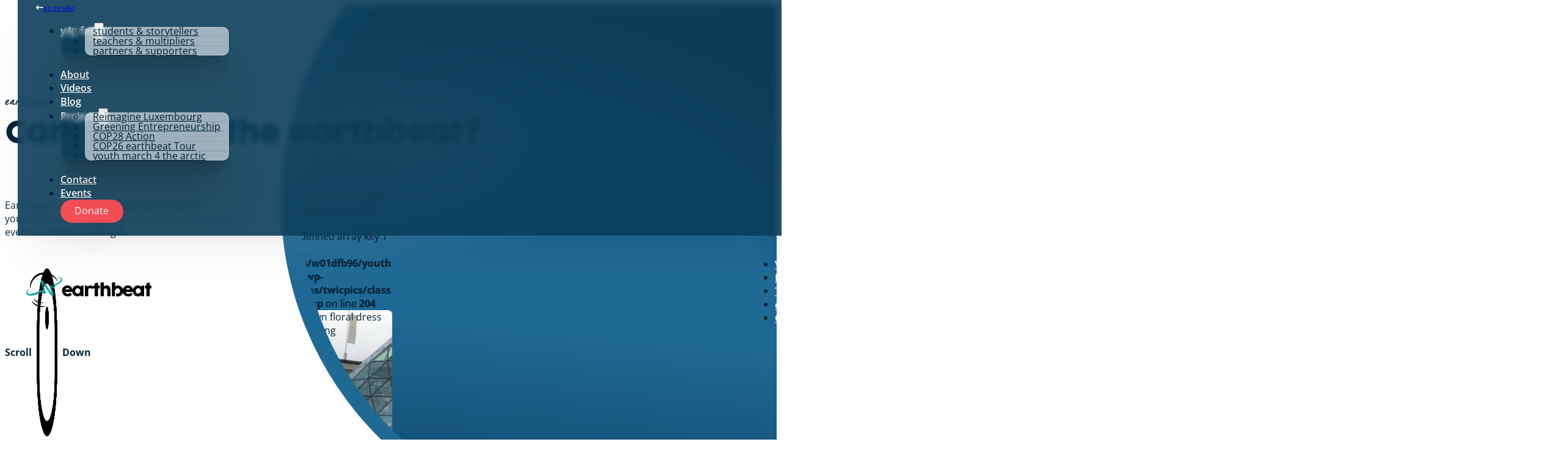

--- FILE ---
content_type: text/html; charset=UTF-8
request_url: https://youth4planet.com/y4p_teams/earthbeat/
body_size: 61825
content:
<!DOCTYPE html>
<html lang="en-US" class="no-js no-svg">
<head>
<meta charset="UTF-8">
<meta name="viewport" content="width=device-width, initial-scale=1">
<script data-mp=true data-cfasync=false>window.MOTIONPAGE_FRONT={version:"2.5.2"}</script><style>body{visibility:hidden;}</style>
<script data-mp=true data-cfasync=false>document.addEventListener("DOMContentLoaded",()=>(document.body.style.visibility="inherit"));</script>
<noscript><style>body{visibility:inherit;}</style></noscript><title>earthbeat &#8211; youth4planet</title>
<meta name='robots' content='max-image-preview:large' />
	<style>img:is([sizes="auto" i], [sizes^="auto," i]) { contain-intrinsic-size: 3000px 1500px }</style>
	<link rel="alternate" type="application/rss+xml" title="youth4planet &raquo; Feed" href="https://youth4planet.com/feed/" />
<link rel="alternate" type="application/rss+xml" title="youth4planet &raquo; Comments Feed" href="https://youth4planet.com/comments/feed/" />
<link rel="alternate" type="application/rss+xml" title="youth4planet &raquo; earthbeat Entity Feed" href="https://youth4planet.com/y4p_teams/earthbeat/feed/" />
<link rel='stylesheet' id='bricks-advanced-themer-css' href='https://youth4planet.com/wp-content/plugins/bricks-advanced-themer/assets/css/bricks-advanced-themer.css?ver=1762951413' media='all' />
<style id='bricks-advanced-themer-inline-css'>
:root,.brxc-light-colors, html[data-theme="dark"] .brxc-reversed-colors, html[data-theme="light"] .brxc-initial-colors{}html[data-theme="dark"],.brxc-dark-colors, html[data-theme="light"] .brxc-reversed-colors, html[data-theme="dark"] .brxc-initial-colors{}
</style>
<link rel='stylesheet' id='bricksforge-style-css' href='https://youth4planet.com/wp-content/plugins/bricksforge/assets/css/style.css?ver=3.1.6' media='all' />
<style id='classic-theme-styles-inline-css'>
/*! This file is auto-generated */
.wp-block-button__link{color:#fff;background-color:#32373c;border-radius:9999px;box-shadow:none;text-decoration:none;padding:calc(.667em + 2px) calc(1.333em + 2px);font-size:1.125em}.wp-block-file__button{background:#32373c;color:#fff;text-decoration:none}
</style>
<link rel='stylesheet' id='betterdocs-blocks-category-slate-layout-css' href='https://youth4planet.com/wp-content/plugins/betterdocs/assets/blocks/category-slate-layout/default.css?ver=4.2.2' media='all' />
<style id='piecal-calendar-style-inline-css'>


</style>
<style id='piecal-event-info-style-inline-css'>


</style>
<link rel='stylesheet' id='automaticcss-core-css' href='https://youth4planet.com/wp-content/uploads/automatic-css/automatic.css?ver=1762951460' media='all' />
<link rel='stylesheet' id='automaticcss-gutenberg-css' href='https://youth4planet.com/wp-content/uploads/automatic-css/automatic-gutenberg.css?ver=1762951460' media='all' />
<link rel='stylesheet' id='automaticcss-gutenberg-color-palette-css' href='https://youth4planet.com/wp-content/uploads/automatic-css/automatic-gutenberg-color-palette.css?ver=1762951445' media='all' />
<link rel='stylesheet' id='wpa-css-css' href='https://youth4planet.com/wp-content/plugins/honeypot/includes/css/wpa.css?ver=2.3.04' media='all' />
<link rel='stylesheet' id='wp-ulike-css' href='https://youth4planet.com/wp-content/plugins/wp-ulike/assets/css/wp-ulike.min.css?ver=4.7.11' media='all' />
<style id='wpgb-head-inline-css'>
.wp-grid-builder:not(.wpgb-template),.wpgb-facet{opacity:0.01}.wpgb-facet fieldset{margin:0;padding:0;border:none;outline:none;box-shadow:none}.wpgb-facet fieldset:last-child{margin-bottom:40px;}.wpgb-facet fieldset legend.wpgb-sr-only{height:1px;width:1px}
</style>
<link rel='stylesheet' id='bricks-frontend-css' href='https://youth4planet.com/wp-content/themes/bricks/assets/css/frontend-layer.min.css?ver=1762951416' media='all' />
<style id='bricks-frontend-inline-css'>
 .x-hamburger{font:inherit;display:inline-flex;overflow:visible;margin:0;padding:15px;cursor:pointer;transition-timing-function:linear;transition-duration:.3s;transition-property:opacity,filter;text-transform:none;color:inherit;border:0;background-color:transparent}.x-hamburger.is-active:hover,.x-hamburger:hover{opacity:.7}.x-hamburger.is-active .x-hamburger-inner,.x-hamburger.is-active .x-hamburger-inner:after,.x-hamburger.is-active .x-hamburger-inner:before{background-color:var(--x-burger-line-color)}.x-hamburger-box{position:relative;display:inline-block;width:40px;height:24px}.x-hamburger-inner{top:50%;display:block;margin-top:-2px}.x-hamburger-inner,.x-hamburger-inner:after,.x-hamburger-inner:before{position:absolute;width:40px;height:4px;transition-timing-function:ease;transition-duration:.3s;transition-property:transform;border-radius:var(--x-burger-line-radius);background-color:var(--x-burger-line-color)}.x-hamburger-inner:after,.x-hamburger-inner:before{display:block;content:""}.x-hamburger-inner:before{top:-10px}.x-hamburger-inner:after{bottom:-10px}.x-hamburger--3dx .x-hamburger-box{perspective:80px}.x-hamburger--3dx .x-hamburger-inner{transition:transform .4s cubic-bezier(.645,.045,.355,1),background-color 0s cubic-bezier(.645,.045,.355,1) .1s}.x-hamburger--3dx .x-hamburger-inner:after,.x-hamburger--3dx .x-hamburger-inner:before{transition:transform 0s cubic-bezier(.645,.045,.355,1) .1s}.x-hamburger--3dx.is-active .x-hamburger-inner{transform:rotateY(180deg);background-color:transparent!important}.x-hamburger--3dx.is-active .x-hamburger-inner:before{transform:translate3d(0,10px,0) rotate(45deg)}.x-hamburger--3dx.is-active .x-hamburger-inner:after{transform:translate3d(0,-10px,0) rotate(-45deg)}.x-hamburger--3dx-r .x-hamburger-box{perspective:80px}.x-hamburger--3dx-r .x-hamburger-inner{transition:transform .4s cubic-bezier(.645,.045,.355,1),background-color 0s cubic-bezier(.645,.045,.355,1) .1s}.x-hamburger--3dx-r .x-hamburger-inner:after,.x-hamburger--3dx-r .x-hamburger-inner:before{transition:transform 0s cubic-bezier(.645,.045,.355,1) .1s}.x-hamburger--3dx-r.is-active .x-hamburger-inner{transform:rotateY(-180deg);background-color:transparent!important}.x-hamburger--3dx-r.is-active .x-hamburger-inner:before{transform:translate3d(0,10px,0) rotate(45deg)}.x-hamburger--3dx-r.is-active .x-hamburger-inner:after{transform:translate3d(0,-10px,0) rotate(-45deg)}.x-hamburger--3dy .x-hamburger-box{perspective:80px}.x-hamburger--3dy .x-hamburger-inner{transition:transform .4s cubic-bezier(.645,.045,.355,1),background-color 0s cubic-bezier(.645,.045,.355,1) .1s}.x-hamburger--3dy .x-hamburger-inner:after,.x-hamburger--3dy .x-hamburger-inner:before{transition:transform 0s cubic-bezier(.645,.045,.355,1) .1s}.x-hamburger--3dy.is-active .x-hamburger-inner{transform:rotateX(-180deg);background-color:transparent!important}.x-hamburger--3dy.is-active .x-hamburger-inner:before{transform:translate3d(0,10px,0) rotate(45deg)}.x-hamburger--3dy.is-active .x-hamburger-inner:after{transform:translate3d(0,-10px,0) rotate(-45deg)}.x-hamburger--3dy-r .x-hamburger-box{perspective:80px}.x-hamburger--3dy-r .x-hamburger-inner{transition:transform .4s cubic-bezier(.645,.045,.355,1),background-color 0s cubic-bezier(.645,.045,.355,1) .1s}.x-hamburger--3dy-r .x-hamburger-inner:after,.x-hamburger--3dy-r .x-hamburger-inner:before{transition:transform 0s cubic-bezier(.645,.045,.355,1) .1s}.x-hamburger--3dy-r.is-active .x-hamburger-inner{transform:rotateX(180deg);background-color:transparent!important}.x-hamburger--3dy-r.is-active .x-hamburger-inner:before{transform:translate3d(0,10px,0) rotate(45deg)}.x-hamburger--3dy-r.is-active .x-hamburger-inner:after{transform:translate3d(0,-10px,0) rotate(-45deg)}.x-hamburger--3dxy .x-hamburger-box{perspective:80px}.x-hamburger--3dxy .x-hamburger-inner{transition:transform .4s cubic-bezier(.645,.045,.355,1),background-color 0s cubic-bezier(.645,.045,.355,1) .1s}.x-hamburger--3dxy .x-hamburger-inner:after,.x-hamburger--3dxy .x-hamburger-inner:before{transition:transform 0s cubic-bezier(.645,.045,.355,1) .1s}.x-hamburger--3dxy.is-active .x-hamburger-inner{transform:rotateX(180deg) rotateY(180deg);background-color:transparent!important}.x-hamburger--3dxy.is-active .x-hamburger-inner:before{transform:translate3d(0,10px,0) rotate(45deg)}.x-hamburger--3dxy.is-active .x-hamburger-inner:after{transform:translate3d(0,-10px,0) rotate(-45deg)}.x-hamburger--3dxy-r .x-hamburger-box{perspective:80px}.x-hamburger--3dxy-r .x-hamburger-inner{transition:transform .4s cubic-bezier(.645,.045,.355,1),background-color 0s cubic-bezier(.645,.045,.355,1) .1s}.x-hamburger--3dxy-r .x-hamburger-inner:after,.x-hamburger--3dxy-r .x-hamburger-inner:before{transition:transform 0s cubic-bezier(.645,.045,.355,1) .1s}.x-hamburger--3dxy-r.is-active .x-hamburger-inner{transform:rotateX(180deg) rotateY(180deg) rotate(-180deg);background-color:transparent!important}.x-hamburger--3dxy-r.is-active .x-hamburger-inner:before{transform:translate3d(0,10px,0) rotate(45deg)}.x-hamburger--3dxy-r.is-active .x-hamburger-inner:after{transform:translate3d(0,-10px,0) rotate(-45deg)}.x-hamburger--arrow.is-active .x-hamburger-inner:before{transform:translate3d(-8px,0,0) rotate(-45deg) scaleX(.7)}.x-hamburger--arrow.is-active .x-hamburger-inner:after{transform:translate3d(-8px,0,0) rotate(45deg) scaleX(.7)}.x-hamburger--arrow-r.is-active .x-hamburger-inner:before{transform:translate3d(8px,0,0) rotate(45deg) scaleX(.7)}.x-hamburger--arrow-r.is-active .x-hamburger-inner:after{transform:translate3d(8px,0,0) rotate(-45deg) scaleX(.7)}.x-hamburger--arrowalt .x-hamburger-inner:before{transition:top .1s ease .1s,transform .1s cubic-bezier(.165,.84,.44,1)}.x-hamburger--arrowalt .x-hamburger-inner:after{transition:bottom .1s ease .1s,transform .1s cubic-bezier(.165,.84,.44,1)}.x-hamburger--arrowalt.is-active .x-hamburger-inner:before{top:0;transition:top .1s ease,transform .1s cubic-bezier(.895,.03,.685,.22) .1s;transform:translate3d(-8px,-10px,0) rotate(-45deg) scaleX(.7)}.x-hamburger--arrowalt.is-active .x-hamburger-inner:after{bottom:0;transition:bottom .1s ease,transform .1s cubic-bezier(.895,.03,.685,.22) .1s;transform:translate3d(-8px,10px,0) rotate(45deg) scaleX(.7)}.x-hamburger--arrowalt-r .x-hamburger-inner:before{transition:top .1s ease .1s,transform .1s cubic-bezier(.165,.84,.44,1)}.x-hamburger--arrowalt-r .x-hamburger-inner:after{transition:bottom .1s ease .1s,transform .1s cubic-bezier(.165,.84,.44,1)}.x-hamburger--arrowalt-r.is-active .x-hamburger-inner:before{top:0;transition:top .1s ease,transform .1s cubic-bezier(.895,.03,.685,.22) .1s;transform:translate3d(8px,-10px,0) rotate(45deg) scaleX(.7)}.x-hamburger--arrowalt-r.is-active .x-hamburger-inner:after{bottom:0;transition:bottom .1s ease,transform .1s cubic-bezier(.895,.03,.685,.22) .1s;transform:translate3d(8px,10px,0) rotate(-45deg) scaleX(.7)}.x-hamburger--arrowturn.is-active .x-hamburger-inner{transform:rotate(-180deg)}.x-hamburger--arrowturn.is-active .x-hamburger-inner:before{transform:translate3d(8px,0,0) rotate(45deg) scaleX(.7)}.x-hamburger--arrowturn.is-active .x-hamburger-inner:after{transform:translate3d(8px,0,0) rotate(-45deg) scaleX(.7)}.x-hamburger--arrowturn-r.is-active .x-hamburger-inner{transform:rotate(-180deg)}.x-hamburger--arrowturn-r.is-active .x-hamburger-inner:before{transform:translate3d(-8px,0,0) rotate(-45deg) scaleX(.7)}.x-hamburger--arrowturn-r.is-active .x-hamburger-inner:after{transform:translate3d(-8px,0,0) rotate(45deg) scaleX(.7)}.x-hamburger--boring .x-hamburger-inner,.x-hamburger--boring .x-hamburger-inner:after,.x-hamburger--boring .x-hamburger-inner:before{transition-property:none}.x-hamburger--boring.is-active .x-hamburger-inner{transform:rotate(45deg)}.x-hamburger--boring.is-active .x-hamburger-inner:before{top:0;opacity:0}.x-hamburger--boring.is-active .x-hamburger-inner:after{bottom:0;transform:rotate(-90deg)}.x-hamburger--collapse .x-hamburger-inner{top:auto;bottom:0;transition-delay:.13s;transition-timing-function:cubic-bezier(.55,.055,.675,.19);transition-duration:.13s}.x-hamburger--collapse .x-hamburger-inner:after{top:-20px;transition:top .2s cubic-bezier(.33333,.66667,.66667,1) .2s,opacity .1s linear}.x-hamburger--collapse .x-hamburger-inner:before{transition:top .12s cubic-bezier(.33333,.66667,.66667,1) .2s,transform .13s cubic-bezier(.55,.055,.675,.19)}.x-hamburger--collapse.is-active .x-hamburger-inner{transition-delay:.22s;transition-timing-function:cubic-bezier(.215,.61,.355,1);transform:translate3d(0,-10px,0) rotate(-45deg)}.x-hamburger--collapse.is-active .x-hamburger-inner:after{top:0;transition:top .2s cubic-bezier(.33333,0,.66667,.33333),opacity .1s linear .22s;opacity:0}.x-hamburger--collapse.is-active .x-hamburger-inner:before{top:0;transition:top .1s cubic-bezier(.33333,0,.66667,.33333) .16s,transform .13s cubic-bezier(.215,.61,.355,1) .25s;transform:rotate(-90deg)}.x-hamburger--collapse-r .x-hamburger-inner{top:auto;bottom:0;transition-delay:.13s;transition-timing-function:cubic-bezier(.55,.055,.675,.19);transition-duration:.13s}.x-hamburger--collapse-r .x-hamburger-inner:after{top:-20px;transition:top .2s cubic-bezier(.33333,.66667,.66667,1) .2s,opacity .1s linear}.x-hamburger--collapse-r .x-hamburger-inner:before{transition:top .12s cubic-bezier(.33333,.66667,.66667,1) .2s,transform .13s cubic-bezier(.55,.055,.675,.19)}.x-hamburger--collapse-r.is-active .x-hamburger-inner{transition-delay:.22s;transition-timing-function:cubic-bezier(.215,.61,.355,1);transform:translate3d(0,-10px,0) rotate(45deg)}.x-hamburger--collapse-r.is-active .x-hamburger-inner:after{top:0;transition:top .2s cubic-bezier(.33333,0,.66667,.33333),opacity .1s linear .22s;opacity:0}.x-hamburger--collapse-r.is-active .x-hamburger-inner:before{top:0;transition:top .1s cubic-bezier(.33333,0,.66667,.33333) .16s,transform .13s cubic-bezier(.215,.61,.355,1) .25s;transform:rotate(90deg)}.x-hamburger--elastic .x-hamburger-inner{top:2px;transition-timing-function:cubic-bezier(.68,-.55,.265,1.55);transition-duration:.275s}.x-hamburger--elastic .x-hamburger-inner:before{top:10px;transition:opacity .125s ease .275s}.x-hamburger--elastic .x-hamburger-inner:after{top:20px;transition:transform .275s cubic-bezier(.68,-.55,.265,1.55)}.x-hamburger--elastic.is-active .x-hamburger-inner{transition-delay:75ms;transform:translate3d(0,10px,0) rotate(135deg)}.x-hamburger--elastic.is-active .x-hamburger-inner:before{transition-delay:0s;opacity:0}.x-hamburger--elastic.is-active .x-hamburger-inner:after{transition-delay:75ms;transform:translate3d(0,-20px,0) rotate(-270deg)}.x-hamburger--elastic-r .x-hamburger-inner{top:2px;transition-timing-function:cubic-bezier(.68,-.55,.265,1.55);transition-duration:.275s}.x-hamburger--elastic-r .x-hamburger-inner:before{top:10px;transition:opacity .125s ease .275s}.x-hamburger--elastic-r .x-hamburger-inner:after{top:20px;transition:transform .275s cubic-bezier(.68,-.55,.265,1.55)}.x-hamburger--elastic-r.is-active .x-hamburger-inner{transition-delay:75ms;transform:translate3d(0,10px,0) rotate(-135deg)}.x-hamburger--elastic-r.is-active .x-hamburger-inner:before{transition-delay:0s;opacity:0}.x-hamburger--elastic-r.is-active .x-hamburger-inner:after{transition-delay:75ms;transform:translate3d(0,-20px,0) rotate(270deg)}.x-hamburger--emphatic{overflow:hidden}.x-hamburger--emphatic .x-hamburger-inner{transition:background-color .125s ease-in .175s}.x-hamburger--emphatic .x-hamburger-inner:before{left:0;transition:transform .125s cubic-bezier(.6,.04,.98,.335),top .05s linear .125s,left .125s ease-in .175s}.x-hamburger--emphatic .x-hamburger-inner:after{top:10px;right:0;transition:transform .125s cubic-bezier(.6,.04,.98,.335),top .05s linear .125s,right .125s ease-in .175s}.x-hamburger--emphatic.is-active .x-hamburger-inner{transition-delay:0s;transition-timing-function:ease-out;background-color:transparent!important}.x-hamburger--emphatic.is-active .x-hamburger-inner:before{top:-80px;left:-80px;transition:left .125s ease-out,top .05s linear .125s,transform .125s cubic-bezier(.075,.82,.165,1) .175s;transform:translate3d(80px,80px,0) rotate(45deg)}.x-hamburger--emphatic.is-active .x-hamburger-inner:after{top:-80px;right:-80px;transition:right .125s ease-out,top .05s linear .125s,transform .125s cubic-bezier(.075,.82,.165,1) .175s;transform:translate3d(-80px,80px,0) rotate(-45deg)}.x-hamburger--emphatic-r{overflow:hidden}.x-hamburger--emphatic-r .x-hamburger-inner{transition:background-color .125s ease-in .175s}.x-hamburger--emphatic-r .x-hamburger-inner:before{left:0;transition:transform .125s cubic-bezier(.6,.04,.98,.335),top .05s linear .125s,left .125s ease-in .175s}.x-hamburger--emphatic-r .x-hamburger-inner:after{top:10px;right:0;transition:transform .125s cubic-bezier(.6,.04,.98,.335),top .05s linear .125s,right .125s ease-in .175s}.x-hamburger--emphatic-r.is-active .x-hamburger-inner{transition-delay:0s;transition-timing-function:ease-out;background-color:transparent!important}.x-hamburger--emphatic-r.is-active .x-hamburger-inner:before{top:80px;left:-80px;transition:left .125s ease-out,top .05s linear .125s,transform .125s cubic-bezier(.075,.82,.165,1) .175s;transform:translate3d(80px,-80px,0) rotate(-45deg)}.x-hamburger--emphatic-r.is-active .x-hamburger-inner:after{top:80px;right:-80px;transition:right .125s ease-out,top .05s linear .125s,transform .125s cubic-bezier(.075,.82,.165,1) .175s;transform:translate3d(-80px,-80px,0) rotate(45deg)}.x-hamburger--minus .x-hamburger-inner:after,.x-hamburger--minus .x-hamburger-inner:before{transition:bottom .08s ease-out 0s,top .08s ease-out 0s,opacity 0s linear}.x-hamburger--minus.is-active .x-hamburger-inner:after,.x-hamburger--minus.is-active .x-hamburger-inner:before{transition:bottom .08s ease-out,top .08s ease-out,opacity 0s linear .08s;opacity:0}.x-hamburger--minus.is-active .x-hamburger-inner:before{top:0}.x-hamburger--minus.is-active .x-hamburger-inner:after{bottom:0}.x-hamburger--slider .x-hamburger-inner{top:2px}.x-hamburger--slider .x-hamburger-inner:before{top:10px;transition-timing-function:ease;transition-duration:.4s;transition-property:transform,opacity}.x-hamburger--slider .x-hamburger-inner:after{top:20px}.x-hamburger--slider.is-active .x-hamburger-inner{transform:translate3d(0,10px,0) rotate(45deg)}.x-hamburger--slider.is-active .x-hamburger-inner:before{transform:rotate(-45deg) translate3d(-5.71429px,-6px,0);opacity:0}.x-hamburger--slider.is-active .x-hamburger-inner:after{transform:translate3d(0,-20px,0) rotate(-90deg)}.x-hamburger--slider-r .x-hamburger-inner{top:2px}.x-hamburger--slider-r .x-hamburger-inner:before{top:10px;transition-timing-function:ease;transition-duration:.4s;transition-property:transform,opacity}.x-hamburger--slider-r .x-hamburger-inner:after{top:20px}.x-hamburger--slider-r.is-active .x-hamburger-inner{transform:translate3d(0,10px,0) rotate(-45deg)}.x-hamburger--slider-r.is-active .x-hamburger-inner:before{transform:rotate(45deg) translate3d(5.71429px,-6px,0);opacity:0}.x-hamburger--slider-r.is-active .x-hamburger-inner:after{transform:translate3d(0,-20px,0) rotate(90deg)}.x-hamburger--spin .x-hamburger-inner{transition-timing-function:cubic-bezier(.55,.055,.675,.19);transition-duration:.22s}.x-hamburger--spin .x-hamburger-inner:before{transition:top .1s ease-in .25s,opacity .1s ease-in}.x-hamburger--spin .x-hamburger-inner:after{transition:bottom .1s ease-in .25s,transform .22s cubic-bezier(.55,.055,.675,.19)}.x-hamburger--spin.is-active .x-hamburger-inner{transition-delay:.12s;transition-timing-function:cubic-bezier(.215,.61,.355,1);transform:rotate(225deg)}.x-hamburger--spin.is-active .x-hamburger-inner:before{top:0;transition:top .1s ease-out,opacity .1s ease-out .12s;opacity:0}.x-hamburger--spin.is-active .x-hamburger-inner:after{bottom:0;transition:bottom .1s ease-out,transform .22s cubic-bezier(.215,.61,.355,1) .12s;transform:rotate(-90deg)}.x-hamburger--spin-r .x-hamburger-inner{transition-timing-function:cubic-bezier(.55,.055,.675,.19);transition-duration:.22s}.x-hamburger--spin-r .x-hamburger-inner:before{transition:top .1s ease-in .25s,opacity .1s ease-in}.x-hamburger--spin-r .x-hamburger-inner:after{transition:bottom .1s ease-in .25s,transform .22s cubic-bezier(.55,.055,.675,.19)}.x-hamburger--spin-r.is-active .x-hamburger-inner{transition-delay:.12s;transition-timing-function:cubic-bezier(.215,.61,.355,1);transform:rotate(-225deg)}.x-hamburger--spin-r.is-active .x-hamburger-inner:before{top:0;transition:top .1s ease-out,opacity .1s ease-out .12s;opacity:0}.x-hamburger--spin-r.is-active .x-hamburger-inner:after{bottom:0;transition:bottom .1s ease-out,transform .22s cubic-bezier(.215,.61,.355,1) .12s;transform:rotate(90deg)}.x-hamburger--spring .x-hamburger-inner{top:2px;transition:background-color 0s linear .13s}.x-hamburger--spring .x-hamburger-inner:before{top:10px;transition:top .1s cubic-bezier(.33333,.66667,.66667,1) .2s,transform .13s cubic-bezier(.55,.055,.675,.19)}.x-hamburger--spring .x-hamburger-inner:after{top:20px;transition:top .2s cubic-bezier(.33333,.66667,.66667,1) .2s,transform .13s cubic-bezier(.55,.055,.675,.19)}.x-hamburger--spring.is-active .x-hamburger-inner{transition-delay:.22s;background-color:transparent!important}.x-hamburger--spring.is-active .x-hamburger-inner:before{top:0;transition:top .1s cubic-bezier(.33333,0,.66667,.33333) .4s,transform .13s cubic-bezier(.215,.61,.355,1) .22s;transform:translate3d(0,10px,0) rotate(45deg)}.x-hamburger--spring.is-active .x-hamburger-inner:after{top:0;transition:top .2s cubic-bezier(.33333,0,.66667,.33333),transform .13s cubic-bezier(.215,.61,.355,1) .22s;transform:translate3d(0,10px,0) rotate(-45deg)}.x-hamburger--spring-r .x-hamburger-inner{top:auto;bottom:0;transition-delay:0s;transition-timing-function:cubic-bezier(.55,.055,.675,.19);transition-duration:.13s}.x-hamburger--spring-r .x-hamburger-inner:after{top:-20px;transition:top .2s cubic-bezier(.33333,.66667,.66667,1) .2s,opacity 0s linear}.x-hamburger--spring-r .x-hamburger-inner:before{transition:top .1s cubic-bezier(.33333,.66667,.66667,1) .2s,transform .13s cubic-bezier(.55,.055,.675,.19)}.x-hamburger--spring-r.is-active .x-hamburger-inner{transition-delay:.22s;transition-timing-function:cubic-bezier(.215,.61,.355,1);transform:translate3d(0,-10px,0) rotate(-45deg)}.x-hamburger--spring-r.is-active .x-hamburger-inner:after{top:0;transition:top .2s cubic-bezier(.33333,0,.66667,.33333),opacity 0s linear .22s;opacity:0}.x-hamburger--spring-r.is-active .x-hamburger-inner:before{top:0;transition:top .1s cubic-bezier(.33333,0,.66667,.33333) .4s,transform .13s cubic-bezier(.215,.61,.355,1) .22s;transform:rotate(90deg)}.x-hamburger--stand .x-hamburger-inner{transition:transform 75ms cubic-bezier(.55,.055,.675,.19) .4s,background-color 0s linear 75ms}.x-hamburger--stand .x-hamburger-inner:before{transition:top 75ms ease-in 75ms,transform 75ms cubic-bezier(.55,.055,.675,.19) 0s}.x-hamburger--stand .x-hamburger-inner:after{transition:bottom 75ms ease-in 75ms,transform 75ms cubic-bezier(.55,.055,.675,.19) 0s}.x-hamburger--stand.is-active .x-hamburger-inner{transition:transform 75ms cubic-bezier(.215,.61,.355,1) 0s,background-color 0s linear .4s;transform:rotate(90deg);background-color:transparent!important}.x-hamburger--stand.is-active .x-hamburger-inner:before{top:0;transition:top 75ms ease-out .1s,transform 75ms cubic-bezier(.215,.61,.355,1) .4s;transform:rotate(-45deg)}.x-hamburger--stand.is-active .x-hamburger-inner:after{bottom:0;transition:bottom 75ms ease-out .1s,transform 75ms cubic-bezier(.215,.61,.355,1) .4s;transform:rotate(45deg)}.x-hamburger--stand-r .x-hamburger-inner{transition:transform 75ms cubic-bezier(.55,.055,.675,.19) .4s,background-color 0s linear 75ms}.x-hamburger--stand-r .x-hamburger-inner:before{transition:top 75ms ease-in 75ms,transform 75ms cubic-bezier(.55,.055,.675,.19) 0s}.x-hamburger--stand-r .x-hamburger-inner:after{transition:bottom 75ms ease-in 75ms,transform 75ms cubic-bezier(.55,.055,.675,.19) 0s}.x-hamburger--stand-r.is-active .x-hamburger-inner{transition:transform 75ms cubic-bezier(.215,.61,.355,1) 0s,background-color 0s linear .4s;transform:rotate(-90deg);background-color:transparent!important}.x-hamburger--stand-r.is-active .x-hamburger-inner:before{top:0;transition:top 75ms ease-out .1s,transform 75ms cubic-bezier(.215,.61,.355,1) .4s;transform:rotate(-45deg)}.x-hamburger--stand-r.is-active .x-hamburger-inner:after{bottom:0;transition:bottom 75ms ease-out .1s,transform 75ms cubic-bezier(.215,.61,.355,1) .4s;transform:rotate(45deg)}.x-hamburger--squeeze .x-hamburger-inner{transition-timing-function:cubic-bezier(.55,.055,.675,.19);transition-duration:75ms}.x-hamburger--squeeze .x-hamburger-inner:before{transition:top 75ms ease .12s,opacity 75ms ease}.x-hamburger--squeeze .x-hamburger-inner:after{transition:bottom 75ms ease .12s,transform 75ms cubic-bezier(.55,.055,.675,.19)}.x-hamburger--squeeze.is-active .x-hamburger-inner{transition-delay:.12s;transition-timing-function:cubic-bezier(.215,.61,.355,1);transform:rotate(45deg)}.x-hamburger--squeeze.is-active .x-hamburger-inner:before{top:0;transition:top 75ms ease,opacity 75ms ease .12s;opacity:0}.x-hamburger--squeeze.is-active .x-hamburger-inner:after{bottom:0;transition:bottom 75ms ease,transform 75ms cubic-bezier(.215,.61,.355,1) .12s;transform:rotate(-90deg)}.x-hamburger--vortex .x-hamburger-inner{transition-timing-function:cubic-bezier(.19,1,.22,1);transition-duration:.2s}.x-hamburger--vortex .x-hamburger-inner:after,.x-hamburger--vortex .x-hamburger-inner:before{transition-delay:.1s;transition-timing-function:linear;transition-duration:0s}.x-hamburger--vortex .x-hamburger-inner:before{transition-property:top,opacity}.x-hamburger--vortex .x-hamburger-inner:after{transition-property:bottom,transform}.x-hamburger--vortex.is-active .x-hamburger-inner{transition-timing-function:cubic-bezier(.19,1,.22,1);transform:rotate(765deg)}.x-hamburger--vortex.is-active .x-hamburger-inner:after,.x-hamburger--vortex.is-active .x-hamburger-inner:before{transition-delay:0s}.x-hamburger--vortex.is-active .x-hamburger-inner:before{top:0;opacity:0}.x-hamburger--vortex.is-active .x-hamburger-inner:after{bottom:0;transform:rotate(90deg)}.x-hamburger--vortex-r .x-hamburger-inner{transition-timing-function:cubic-bezier(.19,1,.22,1);transition-duration:.2s}.x-hamburger--vortex-r .x-hamburger-inner:after,.x-hamburger--vortex-r .x-hamburger-inner:before{transition-delay:.1s;transition-timing-function:linear;transition-duration:0s}.x-hamburger--vortex-r .x-hamburger-inner:before{transition-property:top,opacity}.x-hamburger--vortex-r .x-hamburger-inner:after{transition-property:bottom,transform}.x-hamburger--vortex-r.is-active .x-hamburger-inner{transition-timing-function:cubic-bezier(.19,1,.22,1);transform:rotate(-765deg)}.x-hamburger--vortex-r.is-active .x-hamburger-inner:after,.x-hamburger--vortex-r.is-active .x-hamburger-inner:before{transition-delay:0s}.x-hamburger--vortex-r.is-active .x-hamburger-inner:before{top:0;opacity:0}.x-hamburger--vortex-r.is-active .x-hamburger-inner:after{bottom:0;transform:rotate(-90deg)}:root { --x-burger-size: 0.8; --x-burger-line-height: 4px; --x-burger-line-color: currentColor;--x-burger-line-radius: 4px;--x-burger-line-color-active: var(--x-burger-line-color);}.brxe-xburgertrigger { background: none;color: inherit;display: inline-flex;outline: none; cursor: pointer; padding: 10px;line-height: 1;-webkit-tap-highlight-color: transparent;align-items: center;}.brxe-xburgertrigger[class*=brxe-] { width: auto;}.x-hamburger-box {display:flex; background: none;pointer-events: none;transform: scale(var(--x-burger-size));-webkit-transform: scale(var(--x-burger-size));color: var(--x-burger-line-color);}.x-hamburger-box.is-active .x-hamburger-inner {background-color: var(--x-burger-line-color-active);}.brxe-xburgertrigger .x-hamburger-inner:before,.brxe-xburgertrigger .x-hamburger-inner:after {height: inherit;background-color: inherit;}.x-hamburger-inner {height: var(--x-burger-line-height);}
.brxe-xnotificationbar { justify-content: space-between; align-items: center; padding: 5px; width: 100%; flex-direction: column; background: #222; z-index: 10; color: #fff; display: none; position: relative;}.brxe-xnotificationbar[data-x-notification*=page_load] { display: flex;}.x-notification_close { background: none; box-shadow: none; border: none; outline: none; padding: 10px; position: absolute; top: 0; right: 0; color: inherit; display: flex; align-items: center; justify-content: center;;}.x-notification_close-icon { display: flex;}.x-notification_close-text { margin-right: .5em;}.x-notification_content { max-width: 100%;}.brx-body.iframe .brxe-xnotificationbar { display: flex;}.brxe-xnotificationbar.brx-draggable.is-empty { min-height: 30px;}
:root { --x-header-slide-height: 0; --x-header-transiton: 300ms; --x-headersearch-expand-width: 260px; --x-header-search-autocomplete: #ffffff; --x-search-height: 0px;}.brxe-xheadersearch { display: inline-flex; width: auto; position: static;}button.x-header-search_toggle-open,button.x-header-search_toggle-close { padding: 10px; background: none; border: none; box-shadow: none; color: inherit; display: flex;}button.x-header-search_toggle-open { display: inline-flex; gap: .5em; align-items: center;}.brxe-xheadersearch .x-search-form { background: #f3f3f3; position: absolute; left: 0; right: 0; bottom: 0; top: 0;  z-index: 99; transition: all var(--x-header-transiton) ease; visibility: hidden; opacity: 0; display: flex; align-items: center; justify-content: center;}.brxe-xheadersearch [data-type=full_screen] + .x-search-form { position: fixed; height: 100%; left: 0; right: 0; max-height: 100%; --slide-height: 100%;}.brxe-xheadersearch [data-type=below_header] + .x-search-form { top: 100%; bottom: -100%; left: 0; right: 0; --slide-start: 0; max-height: var(--x-header-slide-height); height: var(--x-header-slide-height);}.brxe-xheadersearch [data-type=below_header] + .x-search-form input[type=search],.brxe-xheadersearch [data-type=header_overlay] + .x-search-form input[type=search] { width: 100%;}.brxe-xheadersearch [data-type=below_header] + .x-search-form input[type=search]:focus { outline: none; border: none;}.brxe-xheadersearch .x-header-search_toggle-open[aria-expanded=true] + .x-search-form { visibility: visible; opacity: 1;}.brxe-xheadersearch .brxe-container[data-search-width] { display: flex; flex-direction: row; align-items: center; position: relative; flex-wrap: nowrap;}.brxe-xheadersearch[data-nest="true"] .brxe-container { flex-direction: column;}.brxe-xheadersearch [data-type=full_screen] + .x-search-form input[type=search] { display: inline-block; width: 100%;}.brxe-xheadersearch .x-search-form input[type=search] { border: none; background-color: transparent; padding: 0;}.brxe-xheadersearch label { margin: 0; width: 100%;}.brxe-xheadersearch input[type=submit] { border: 0; clip: rect(0,0,0,0); height: 1px; overflow: hidden; position: absolute !important; width: 1px; word-wrap: normal !important;}.brxe-xheadersearch .x-search-form input[type=search]:focus { outline: none;}.brxe-xheadersearch[data-type=expand] { position: relative;}.brxe-xheadersearch[data-type=expand] .x-search-form { position: absolute; width: 0; right: 0; left: auto;}.brxe-xheadersearch[data-type=expand] .x-header-search_toggle-open[aria-expanded=true] + .x-search-form { width: var(--x-headersearch-expand-width);}body [x-header-search_static] { position: static;}.brxe-xheadersearch[class*=brxe-] { transform: none!important;}component.brxe-xheadersearch[class*=brxe-] { transform: none!important;}.brxe-xheadersearch .brxe-container[data-search-width=fullWidth] { width: 100%;}.brxe-xheadersearch label { color: inherit;}.brxe-xheadersearch input[type=search]::-webkit-input-placeholder { color: currentColor;}.brxe-xheadersearch input[type=search]::placeholder { color: currentColor;}.brxe-xheadersearch input:-webkit-autofill,.brxe-xheadersearch input:-webkit-autofill:hover,.brxe-xheadersearch input:-webkit-autofill:focus { -webkit-box-shadow: 0 0 0px 1000px var(--x-header-search-autocomplete) inset !important;}[data-type=below_header][aria-expanded=true] + .x-search-form, [data-type=below_header][data-reveal=fade] + .x-search-form { --x-header-slide-height: 80px;}.brxe-xheadersearch[data-nest="true"] .x-header-search_toggle-open:not([data-type=expand]) + .x-search-form .brxe-filter-search + .brxe-block { position: absolute; top: 100%; left: calc(-50vw + 50%); right: calc(-50vw + 50%); max-width: 100vw; width: 100vw;}.x-header_sticky-active .brxe-xheadersearch[data-nest="true"] .x-header-search_toggle-open:not([data-type=expand]) + .x-search-form .brxe-filter-search + .brxe-block { max-height: calc(100vh - var(--x-header-height) + var(--x-search-height));}header.sticky .brxe-xheadersearch[data-nest="true"] .x-header-search_toggle-open:not([data-type=expand]) + .x-search-form .brxe-filter-search + .brxe-block { max-height: calc(100vh - var(--x-header-height) + var(--x-search-height));}.brxe-xheadersearch[data-nest="true"] .x-header-search_toggle-open[data-type=expand] + .x-search-form .brxe-filter-search + .brxe-block { position: absolute; top: 100%;}.brxe-xheadersearch[data-nest="true"] .brxe-filter-search + .brxe-block > * { overflow-x: hidden; flex-wrap: nowrap;}[data-nest="true"].brxe-xheadersearch [data-type=below_header] + .x-search-form { height: max-content; max-height: max-content; align-items: flex-start;}html[class*="x-header-search_prevent-scroll"], html[class*="x-header-search_prevent-scroll"] > body { overflow: hidden;}.brxe-xheadersearch[data-nest="true"] .x-header-search_toggle-close { position: absolute; right: 0; top: 50%; transform: translateY(-50%);}.brxe-xheadersearch[data-nest="true"] .x-search-form { transition-property: opacity, visibility;}.brxe-xheadersearch[data-nest="true"] [data-brx-ls-wrapper] { animation: fadeInAnimation ease .5s; animation-iteration-count: 1; animation-fill-mode: forwards;}.brxe-xheadersearch [data-brx-ls-wrapper]:not(.brx-ls-active) { display: none!important;}@keyframes fadeInAnimation { 0% { opacity: 0; } 100% { opacity: 1; }}
:root { --x-offcanvas-duration: 300ms;}.x-offcanvas_inner { background: #fff; -webkit-box-orient: vertical; -webkit-box-direction: normal; -ms-flex-direction: column; flex-direction: column; position: fixed; height: 100vh; max-width: 100%; width: 300px; overflow-x: hidden; top: 0; left: 0; padding: 30px; z-index: 1000; pointer-events: auto; display: none;}.x-offcanvas_ready { -webkit-transition: -webkit-transform var(--x-offcanvas-duration) cubic-bezier(0.77,0,0.175,1),box-shadow var(--x-offcanvas-duration) cubic-bezier(0.77,0,0.175,1); transition: transform var(--x-offcanvas-duration) cubic-bezier(0.77,0,0.175,1),box-shadow var(--x-offcanvas-duration) cubic-bezier(0.77,0,0.175,1),opacity var(--x-offcanvas-duration) cubic-bezier(0.77,0,0.175,1); -o-transition: -o-transform var(--x-offcanvas-duration) cubic-bezier(0.77,0,0.175,1),box-shadow var(--x-offcanvas-duration) cubic-bezier(0.77,0,0.175,1); display: -webkit-box; display: -ms-flexbox; display: flex;}.x-offcanvas_backdrop { background: rgba(0,0,0,.5); position: fixed; top: 0; left: 0; right: 0; bottom: 0; opacity: 0; visibility: hidden; -webkit-transition: all var(--x-offcanvas-duration) cubic-bezier(0.77,0,0.175,1); -o-transition: all var(--x-offcanvas-duration) cubic-bezier(0.77,0,0.175,1); transition: all var(--x-offcanvas-duration) cubic-bezier(0.77,0,0.175,1); pointer-events: auto; z-index: 1000; display: none;}.x-offcanvas_ready + .x-offcanvas_backdrop { display: block;}.x-offcanvas_inner { z-index: 1001;}.x-offcanvas_inner[aria-hidden="false"] + .x-offcanvas_backdrop { opacity: 1; visibility: visible;}.x-offcanvas_inner.x-offcanvas_left { left: 0; right: auto; height: 100vh!important;}.x-offcanvas_inner.x-offcanvas_left[aria-hidden="true"] { transform: translateX(-100%); -webkit-transform: translateX(-100%);}.x-offcanvas_inner.x-offcanvas_right { right: 0; left: auto; height: 100vh!important;}.x-offcanvas_inner.x-offcanvas_right[aria-hidden="true"] { transform: translateX(100%); -webkit-transform: translateX(100%);}.x-offcanvas_inner.x-offcanvas_top { top: 0; bottom: auto; right: 0; left: 0; width: 100%!important;}.x-offcanvas_inner.x-offcanvas_top[aria-hidden="true"] { transform: translateY(-100%); -webkit-transform: translateY(-100%);}.x-offcanvas_inner.x-offcanvas_bottom { top: auto; bottom: 0; right: 0; left: 0; width: 100%!important;}.x-offcanvas_inner.x-offcanvas_bottom[aria-hidden="true"] { transform: translateY(100%); -webkit-transform: translateY(100%);}body.admin-bar .x-offcanvas_backdrop { margin-top: var(--wp-admin--admin-bar--height);}body.bricks-is-frontend .x-offcanvas_inner:focus { outline: none;}.admin-bar .x-offcanvas_inner { margin-top: var(--wp-admin--admin-bar--height);}.x-offcanvas_inner > div { max-width: 100%;}html[class*="x-offcanvas_prevent-scroll"],html[class*="x-offcanvas_prevent-scroll"] > body { overflow: hidden;}.x-offcanvas_inner[aria-hidden="true"][data-type="fade"] { opacity: 0; visibility: hidden; transform: none!important; transition: all var(--x-offcanvas-duration) cubic-bezier(0.77,0,0.175,1)}.x-offcanvas_inner[aria-hidden="false"][data-type="fade"] { opacity: 1; visibility: visible; transform: none!important;}@media (prefers-reduced-motion: reduce) { .x-offcanvas[data-x-offcanvas*=notransition] .x-offcanvas_backdrop, .x-offcanvas[data-x-offcanvas*=notransition] .x-offcanvas_inner { transition: none; } .x-offcanvas[data-x-offcanvas*=fade] .x-offcanvas_inner[aria-hidden="true"] { opacity: 0; visibility: hidden; transform: none!important; } .x-offcanvas[data-x-offcanvas*=fade].x-offcanvas_inner[aria-hidden="false"] { opacity: 1; visibility: visible; transform: none!important; }}@supports (padding-top: env(safe-area-inset-top)) { .x-offcanvas_inner.x-offcanvas_left { --safe-area-inset-bottom: env(safe-area-inset-bottom); height: calc(100% + var(--safe-area-inset-bottom))!important; } .x-offcanvas_inner.x-offcanvas_right { --safe-area-inset-bottom: env(safe-area-inset-bottom); height: calc(100% + var(--safe-area-inset-bottom))!important; } }.admin-bar .x-offcanvas_inner.x-offcanvas_left { left: 0; right: auto; height: auto!important; bottom: 0;}.admin-bar .x-offcanvas_inner.x-offcanvas_right { right: 0; left: auto; height: auto!important; bottom: 0;}component.x-offcanvas,.x-offcanvas[data-id] { transform: none!important;}component.x-offcanvas.is-empty { min-width: 0; min-height: 0;}component > .x-offcanvas_inner,.x-offcanvas[data-id] .x-offcanvas_inner { display: flex;}component > .x-offcanvas_backdrop,.x-offcanvas[data-id] .x-offcanvas_backdrop { display: block;}.brx-body.iframe .x-offcanvas_inner { transform: none;}.brx-body.iframe div[data-x-offcanvas]:not([data-id]) { display: none;}.brx-body.iframe .x-offcanvas > div:nth-child(3) { display: none;}.brx-body.iframe .x-offcanvas_backdrop { opacity: 1; visibility: visible;}
@font-face{font-family:"Dearjoe";font-weight:400;font-display:swap;src:url(https://youth4planet.com/wp-content/uploads/2023/03/370118_0_0.woff2) format("woff2"),url(https://youth4planet.com/wp-content/uploads/2023/03/370118_0_0.woff) format("woff"),url(https://youth4planet.com/wp-content/uploads/2023/03/370118_0_0.ttf) format("truetype");}
@font-face{font-family:"Open Sans";font-weight:400;font-display:swap;src:url(https://youth4planet.com/wp-content/uploads/2023/03/open-sans-v34-latin-regular.woff2) format("woff2"),url(https://youth4planet.com/wp-content/uploads/2023/03/open-sans-v34-latin-regular.woff) format("woff"),url(https://youth4planet.com/wp-content/uploads/2023/03/open-sans-v34-latin-regular.ttf) format("truetype");}@font-face{font-family:"Open Sans";font-weight:600;font-display:swap;src:url(https://youth4planet.com/wp-content/uploads/2023/03/open-sans-v34-latin-600.woff2) format("woff2"),url(https://youth4planet.com/wp-content/uploads/2023/03/open-sans-v34-latin-600.woff) format("woff"),url(https://youth4planet.com/wp-content/uploads/2023/03/open-sans-v34-latin-600.ttf) format("truetype");}@font-face{font-family:"Open Sans";font-weight:700;font-display:swap;src:url(https://youth4planet.com/wp-content/uploads/2023/03/open-sans-v34-latin-700.woff2) format("woff2"),url(https://youth4planet.com/wp-content/uploads/2023/03/open-sans-v34-latin-700.woff) format("woff"),url(https://youth4planet.com/wp-content/uploads/2023/03/open-sans-v34-latin-700.ttf) format("truetype");}@font-face{font-family:"Open Sans";font-weight:400;font-style:italic;font-display:swap;src:url(https://youth4planet.com/wp-content/uploads/2023/03/open-sans-v34-latin-italic.woff2) format("woff2"),url(https://youth4planet.com/wp-content/uploads/2023/03/open-sans-v34-latin-italic.woff) format("woff"),url(https://youth4planet.com/wp-content/uploads/2023/03/open-sans-v34-latin-italic.ttf) format("truetype");}
@font-face{font-family:"Cocogoose";font-weight:700;font-display:swap;src:url(https://youth4planet.com/wp-content/uploads/2023/02/370118_2_0.woff2) format("woff2"),url(https://youth4planet.com/wp-content/uploads/2023/02/370118_2_0.woff) format("woff"),url(https://youth4planet.com/wp-content/uploads/2023/02/370118_2_0.ttf) format("truetype");}

</style>
<link rel='stylesheet' id='bricks-child-css' href='https://youth4planet.com/wp-content/themes/bricks-child/style.css?ver=1762951416' media='all' />
<link rel='stylesheet' id='bricks-font-awesome-6-brands-css' href='https://youth4planet.com/wp-content/themes/bricks/assets/css/libs/font-awesome-6-brands-layer.min.css?ver=1762951416' media='all' />
<link rel='stylesheet' id='bricks-font-awesome-6-css' href='https://youth4planet.com/wp-content/themes/bricks/assets/css/libs/font-awesome-6-layer.min.css?ver=1762951416' media='all' />
<link rel='stylesheet' id='bricks-themify-icons-css' href='https://youth4planet.com/wp-content/themes/bricks/assets/css/libs/themify-icons-layer.min.css?ver=1762951416' media='all' />
<link rel='stylesheet' id='bricks-photoswipe-css' href='https://youth4planet.com/wp-content/themes/bricks/assets/css/libs/photoswipe.min.css?ver=1762951416' media='all' />
<link rel='stylesheet' id='automaticcss-bricks-css' href='https://youth4planet.com/wp-content/uploads/automatic-css/automatic-bricks.css?ver=1762951460' media='all' />
<link rel='stylesheet' id='color-scheme-switcher-frontend-css' href='https://youth4planet.com/wp-content/plugins/automaticcss-plugin/classes/Features/Color_Scheme_Switcher/css/frontend.css?ver=1762951412' media='all' />
<link rel='stylesheet' id='automaticcss-frames-css' href='https://youth4planet.com/wp-content/uploads/automatic-css/automatic-frames.css?ver=1762951460' media='all' />
<style id='bricks-frontend-inline-inline-css'>
:root {--font-h1: clamp(calc(1rem * (53.75 / var(--base-font))), calc(1rem * ((((-1 * var(--min-viewport)) / var(--base-font)) * ((76.29 - 53.75) / var(--base-font)) / ((var(--max-viewport) - var(--min-viewport)) / var(--base-font))) + (53.75 / var(--base-font)))) + (((76.29 - 53.75) / var(--base-font)) / ((var(--max-viewport) - var(--min-viewport)) / var(--base-font)) * 100) * var(--clamp-unit), calc(1rem * (76.29 / var(--base-font))));--font-h2: clamp(calc(1rem * (44.79 / var(--base-font))), calc(1rem * ((((-1 * var(--min-viewport)) / var(--base-font)) * ((61.04 - 44.79) / var(--base-font)) / ((var(--max-viewport) - var(--min-viewport)) / var(--base-font))) + (44.79 / var(--base-font)))) + (((61.04 - 44.79) / var(--base-font)) / ((var(--max-viewport) - var(--min-viewport)) / var(--base-font)) * 100) * var(--clamp-unit), calc(1rem * (61.04 / var(--base-font))));--font-h3: clamp(calc(1rem * (37.32 / var(--base-font))), calc(1rem * ((((-1 * var(--min-viewport)) / var(--base-font)) * ((48.83 - 37.32) / var(--base-font)) / ((var(--max-viewport) - var(--min-viewport)) / var(--base-font))) + (37.32 / var(--base-font)))) + (((48.83 - 37.32) / var(--base-font)) / ((var(--max-viewport) - var(--min-viewport)) / var(--base-font)) * 100) * var(--clamp-unit), calc(1rem * (48.83 / var(--base-font))));--font-h4: clamp(calc(1rem * (31.1 / var(--base-font))), calc(1rem * ((((-1 * var(--min-viewport)) / var(--base-font)) * ((39.06 - 31.1) / var(--base-font)) / ((var(--max-viewport) - var(--min-viewport)) / var(--base-font))) + (31.1 / var(--base-font)))) + (((39.06 - 31.1) / var(--base-font)) / ((var(--max-viewport) - var(--min-viewport)) / var(--base-font)) * 100) * var(--clamp-unit), calc(1rem * (39.06 / var(--base-font))));--font-h5: clamp(calc(1rem * (25.92 / var(--base-font))), calc(1rem * ((((-1 * var(--min-viewport)) / var(--base-font)) * ((31.25 - 25.92) / var(--base-font)) / ((var(--max-viewport) - var(--min-viewport)) / var(--base-font))) + (25.92 / var(--base-font)))) + (((31.25 - 25.92) / var(--base-font)) / ((var(--max-viewport) - var(--min-viewport)) / var(--base-font)) * 100) * var(--clamp-unit), calc(1rem * (31.25 / var(--base-font))));--font-h6: clamp(calc(1rem * (21.6 / var(--base-font))), calc(1rem * ((((-1 * var(--min-viewport)) / var(--base-font)) * ((25 - 21.6) / var(--base-font)) / ((var(--max-viewport) - var(--min-viewport)) / var(--base-font))) + (21.6 / var(--base-font)))) + (((25 - 21.6) / var(--base-font)) / ((var(--max-viewport) - var(--min-viewport)) / var(--base-font)) * 100) * var(--clamp-unit), calc(1rem * (25 / var(--base-font))));--font-body: clamp(calc(1rem * (18 / var(--base-font))), calc(1rem * ((((-1 * var(--min-viewport)) / var(--base-font)) * ((20 - 18) / var(--base-font)) / ((var(--max-viewport) - var(--min-viewport)) / var(--base-font))) + (18 / var(--base-font)))) + (((20 - 18) / var(--base-font)) / ((var(--max-viewport) - var(--min-viewport)) / var(--base-font)) * 100) * var(--clamp-unit), calc(1rem * (20 / var(--base-font))));--gap-3xs: clamp(calc(1rem * (5 / var(--base-font))), calc(1rem * ((((-1 * var(--min-viewport)) / var(--base-font)) * ((5 - 5) / var(--base-font)) / ((var(--max-viewport) - var(--min-viewport)) / var(--base-font))) + (5 / var(--base-font)))) + (((5 - 5) / var(--base-font)) / ((var(--max-viewport) - var(--min-viewport)) / var(--base-font)) * 100) * var(--clamp-unit), calc(1rem * (5 / var(--base-font))));--gap-2xs: clamp(calc(1rem * (9 / var(--base-font))), calc(1rem * ((((-1 * var(--min-viewport)) / var(--base-font)) * ((10 - 9) / var(--base-font)) / ((var(--max-viewport) - var(--min-viewport)) / var(--base-font))) + (9 / var(--base-font)))) + (((10 - 9) / var(--base-font)) / ((var(--max-viewport) - var(--min-viewport)) / var(--base-font)) * 100) * var(--clamp-unit), calc(1rem * (10 / var(--base-font))));--gap-xs: clamp(calc(1rem * (14 / var(--base-font))), calc(1rem * ((((-1 * var(--min-viewport)) / var(--base-font)) * ((15 - 14) / var(--base-font)) / ((var(--max-viewport) - var(--min-viewport)) / var(--base-font))) + (14 / var(--base-font)))) + (((15 - 14) / var(--base-font)) / ((var(--max-viewport) - var(--min-viewport)) / var(--base-font)) * 100) * var(--clamp-unit), calc(1rem * (15 / var(--base-font))));--gap-s: clamp(calc(1rem * (18 / var(--base-font))), calc(1rem * ((((-1 * var(--min-viewport)) / var(--base-font)) * ((20 - 18) / var(--base-font)) / ((var(--max-viewport) - var(--min-viewport)) / var(--base-font))) + (18 / var(--base-font)))) + (((20 - 18) / var(--base-font)) / ((var(--max-viewport) - var(--min-viewport)) / var(--base-font)) * 100) * var(--clamp-unit), calc(1rem * (20 / var(--base-font))));--gap-m: clamp(calc(1rem * (27 / var(--base-font))), calc(1rem * ((((-1 * var(--min-viewport)) / var(--base-font)) * ((30 - 27) / var(--base-font)) / ((var(--max-viewport) - var(--min-viewport)) / var(--base-font))) + (27 / var(--base-font)))) + (((30 - 27) / var(--base-font)) / ((var(--max-viewport) - var(--min-viewport)) / var(--base-font)) * 100) * var(--clamp-unit), calc(1rem * (30 / var(--base-font))));--gap-l: clamp(calc(1rem * (36 / var(--base-font))), calc(1rem * ((((-1 * var(--min-viewport)) / var(--base-font)) * ((40 - 36) / var(--base-font)) / ((var(--max-viewport) - var(--min-viewport)) / var(--base-font))) + (36 / var(--base-font)))) + (((40 - 36) / var(--base-font)) / ((var(--max-viewport) - var(--min-viewport)) / var(--base-font)) * 100) * var(--clamp-unit), calc(1rem * (40 / var(--base-font))));--gap-xl: clamp(calc(1rem * (54 / var(--base-font))), calc(1rem * ((((-1 * var(--min-viewport)) / var(--base-font)) * ((60 - 54) / var(--base-font)) / ((var(--max-viewport) - var(--min-viewport)) / var(--base-font))) + (54 / var(--base-font)))) + (((60 - 54) / var(--base-font)) / ((var(--max-viewport) - var(--min-viewport)) / var(--base-font)) * 100) * var(--clamp-unit), calc(1rem * (60 / var(--base-font))));--gap-2xl: clamp(calc(1rem * (72 / var(--base-font))), calc(1rem * ((((-1 * var(--min-viewport)) / var(--base-font)) * ((80 - 72) / var(--base-font)) / ((var(--max-viewport) - var(--min-viewport)) / var(--base-font))) + (72 / var(--base-font)))) + (((80 - 72) / var(--base-font)) / ((var(--max-viewport) - var(--min-viewport)) / var(--base-font)) * 100) * var(--clamp-unit), calc(1rem * (80 / var(--base-font))));--gap-3xl: clamp(calc(1rem * (108 / var(--base-font))), calc(1rem * ((((-1 * var(--min-viewport)) / var(--base-font)) * ((120 - 108) / var(--base-font)) / ((var(--max-viewport) - var(--min-viewport)) / var(--base-font))) + (108 / var(--base-font)))) + (((120 - 108) / var(--base-font)) / ((var(--max-viewport) - var(--min-viewport)) / var(--base-font)) * 100) * var(--clamp-unit), calc(1rem * (120 / var(--base-font))));--radius-img: clamp(calc(1rem * (16 / var(--base-font))), calc(1rem * ((((-1 * var(--min-viewport)) / var(--base-font)) * ((24 - 16) / var(--base-font)) / ((var(--max-viewport) - var(--min-viewport)) / var(--base-font))) + (16 / var(--base-font)))) + (((24 - 16) / var(--base-font)) / ((var(--max-viewport) - var(--min-viewport)) / var(--base-font)) * 100) * var(--clamp-unit), calc(1rem * (24 / var(--base-font))));--radius-card: clamp(calc(1rem * (6 / var(--base-font))), calc(1rem * ((((-1 * var(--min-viewport)) / var(--base-font)) * ((12 - 6) / var(--base-font)) / ((var(--max-viewport) - var(--min-viewport)) / var(--base-font))) + (6 / var(--base-font)))) + (((12 - 6) / var(--base-font)) / ((var(--max-viewport) - var(--min-viewport)) / var(--base-font)) * 100) * var(--clamp-unit), calc(1rem * (12 / var(--base-font))));--radius-btn: clamp(calc(1rem * (4 / var(--base-font))), calc(1rem * ((((-1 * var(--min-viewport)) / var(--base-font)) * ((8 - 4) / var(--base-font)) / ((var(--max-viewport) - var(--min-viewport)) / var(--base-font))) + (4 / var(--base-font)))) + (((8 - 4) / var(--base-font)) / ((var(--max-viewport) - var(--min-viewport)) / var(--base-font)) * 100) * var(--clamp-unit), calc(1rem * (8 / var(--base-font))));--min-viewport: 360;--max-viewport: 1600;--base-font: 10;--clamp-unit: 1vw;} .brxe-container {width: 1380px} .woocommerce main.site-main {width: 1380px} #brx-content.wordpress {width: 1380px} body {color: var(--shade); font-size: var(--text-m); font-family: "Open Sans"} h1, h2, h3, h4, h5, h6 {font-family: "Cocogoose"; font-weight: 700} h1 {font-family: "Cocogoose"; font-weight: 700}.brxe-tabs .tab-title {border-style: none}.brx-popup {padding-top: var(--space-l); padding-right: var(--space-l); padding-bottom: var(--space-l); padding-left: var(--space-l)}.fr-header-alpha.brxe-section {padding-right: var(--section-padding-x); padding-left: var(--section-padding-x); border-bottom-width: 1px; border-bottom-color: var(--secondary-ultra-dark-trans-10); z-index: 99}.y4p-backdrop-filter { -webkit-backdrop-filter: blur(5px); -moz-backdrop-filter: blur(5px); backdrop-filter: blur(5px);}.y4p-entity-preheader { box-shadow: var(--box-shadow-m);}.fr-header-alpha__logo.brxe-div {width: 15em; display: flex; align-self: center !important}@media (max-width: 767px) {.fr-header-alpha__logo.brxe-div {width: 12em}}.y4p-header-right.brxe-div {display: flex; align-items: center; column-gap: var(--space-s)}@media (max-width: 991px) {.y4p-header-right.brxe-div {column-gap: var(--space-xs)}}@media (max-width: 767px) {.y4p-burger-trigger.brxe-xburgertrigger {justify-content: flex-end; align-items: center; align-self: center}}.fr-brx-nav-alpha.brxe-nav-menu .bricks-nav-menu > li > a {color: var(--base-ultra-dark)}.fr-brx-nav-alpha.brxe-nav-menu .bricks-nav-menu > li > .brx-submenu-toggle > * {color: var(--base-ultra-dark)}@media (max-width: 991px) {.fr-brx-nav-alpha.brxe-nav-menu {display: none}}.y4p-header-search.brxe-xheadersearch button.x-header-search_toggle-open > *:not(.x-header-search_toggle-open-text) {font-size: 1.5em}.y4p-header-search.brxe-xheadersearch .x-search-form button.x-header-search_toggle-close {font-size: 1.5em}.y4p-header-search.brxe-xheadersearch .x-search-form {padding-right: var(--space-m); padding-left: var(--space-m); background-color: var(--white-trans-90)}.fr-header-alpha__inner.brxe-container {display: flex; align-items: center; justify-content: space-between; flex-direction: row}.y4p-search-box.brxe-search button {background-color: var(--base); color: var(--base-ultra-light); width: 62px}.y4p-search-box.brxe-search input[type=search] {border-top-left-radius: var(--radius-s); border-bottom-left-radius: var(--radius-s)}.y4p-search-box button[type=submit] {border-radius: 0 var(--radius-s) var(--radius-s) 0 !important; border: 3px solid var(--base) !important; padding: 0 0; display: block; box-sizing: border-box !important; width: 50px; height: 3.5em; padding: 1em;} .y4p-search-box svg {width: 20px; min-width: 0 !important; max-height:0 !important;} .y4p-search-box input { width: calc(100% -50px); height: 3.5em;border-radius: var(--radius-s) 0 0 var(--radius-s) !important; text-align: left;}.fr-social-bravo.brxe-div {display: flex; align-items: center; column-gap: var(--fr-card-gap); border-radius: var(--radius-s); flex-wrap: wrap; row-gap: var(--fr-card-gap); justify-content: center; z-index: 10}.fr-social-bravo a:hover {background: var(--action); color: var(--white);}.fr-social-bravo__link-wrapper.brxe-div {text-decoration: none; display: flex; align-items: center; column-gap: 1em; padding-top: 1em; padding-right: 1em; padding-bottom: 1em; padding-left: 1em; background-color: var(--white); border-radius: var(--fr-card-radius); transition: 0.2s}.fr-social-bravo__link-wrapper { box-shadow: var(--box-shadow-m);}.fr-social-bravo__icon.brxe-icon {font-size: var(--text-l)}.fr-gallery-alpha__wrapper.brxe-container {width: 100%}.fr-gallery-alpha.brxe-image-gallery {width: 100%; --columns: 6; --gutter: 0px}@media (max-width: 991px) {.fr-gallery-alpha.brxe-image-gallery {--columns: 4}}@media (max-width: 767px) {.fr-gallery-alpha.brxe-image-gallery {--columns: 3}}@media (max-width: 478px) {.fr-gallery-alpha.brxe-image-gallery {--columns: 2}}.y4p-accent-heading.brxe-text-basic {font-family: "Dearjoe"; font-size: var(--text-l); line-height: 1em; margin-bottom: 0}.y4p-accent-heading + * {margin-top: calc( var(--space-xs) / 1) !important;}.y4p-template-stretch {display: grid !important; grid-template-columns: 100%; //align-items: stretch !important; height: 100%; gap: 0 !important; }.team-10-card.brxe-div {border-top: . none var(--base); border-radius: var(--radius-m); background-color: var(--secondary-ultra-light); display: flex; flex-direction: column; align-items: center}@media (max-width: 767px) {.team-10-card.brxe-div {margin-top: var(--space-xxl); margin-bottom: var(--space-m)}}.team-10-card__img.brxe-image {width: 12rem; height: 12rem; margin-top: -6em}.team-10-card__btn.brxe-button {margin-top: auto}.fr-contact-card-alpha.brxe-div {background-color: var(--white-trans-90); border-radius: var(--radius-m); overflow: hidden}@media (max-width: 478px) {.fr-contact-card-alpha.brxe-div {row-gap: var(--fr-grid-gap)}}.fr-contact-card-alpha__content-wrapper.brxe-div {display: flex; flex-direction: column; row-gap: var(--fr-content-gap); padding-top: var(--space-l); padding-right: var(--space-l); padding-bottom: var(--space-l); padding-left: var(--space-l); justify-content: center}@media (max-width: 478px) {.fr-contact-card-alpha__content-wrapper.brxe-div {padding-top: var(--space-m); padding-right: var(--space-m); padding-bottom: var(--space-m); padding-left: var(--space-m)}}.fr-contact-card-alpha__heading.brxe-heading {margin-top: 0}.fr-accent-heading.brxe-text-basic {line-height: 1.1; font-size: var(--text-m)}.fr-form-bravo.brxe-form ::placeholder {color: var(--shade-medium)}.fr-form-bravo.brxe-form select {color: var(--shade-medium); color: var(--fr-text-dark)}.fr-form-bravo.brxe-form .form-group input {color: var(--fr-text-dark)}.fr-form-bravo.brxe-form textarea {color: var(--fr-text-dark)}.fr-form-bravo.brxe-form .bricks-button {background-color: var(--primary); color: var(--shade-white)}.fr-form-bravo.brxe-form {width: 100%}.fr-contact-card-alpha__media-wrapper.brxe-div {order: -1; display: flex; flex-direction: column}.fr-contact-card-alpha__map.brxe-map {height: 100%}.fr-contact-card-alpha__map {height: 100%;}@media (max-width: 478px) {.fr-contact-card-alpha__map.brxe-map {height: 50vh}}root, .img-no-radius img {border-radius: 0 !important;}.fr-footer-delta.brxe-section {row-gap: var(--fr-container-gap)}.y4p-bg-dotted.brxe-section {position: relative; font-weight: 700}.fr-logo.brxe-image {width: 25em; max-width: 100%}@media (max-width: 767px) {.fr-footer-delta__nav.brxe-container {align-items: flex-start; justify-content: flex-start}}.fr-footer-delta__nav-list.brxe-block {flex-direction: row; flex-wrap: wrap; column-gap: var(--fr-content-gap); row-gap: var(--space-xs); align-items: center; justify-content: center; margin-bottom: 0}@media (max-width: 767px) {.fr-footer-delta__nav-list.brxe-block {justify-content: flex-start}}@media (max-width: 478px) {.fr-footer-delta__nav-list.brxe-block {justify-content: flex-start}}.fr-footer-delta__nav-item.brxe-block {width: auto}.fr-social-alpha.brxe-div {align-items: center; display: flex; column-gap: 1em; flex-wrap: wrap}@media (max-width: 991px) {.fr-social-alpha.brxe-div {row-gap: 1em}}.fr-social-alpha__icon-wrapper.brxe-div {flex-direction: row; display: flex; align-items: center; column-gap: px; text-decoration: none}.fr-social-alpha__icon.brxe-icon {font-size: var(--text-l); text-align: center}.fr-footer-delta__legal-wrapper.brxe-div {font-size: px}.fr-footer-delta__legal-list.brxe-div {align-items: center; display: flex; flex-wrap: wrap; column-gap: var(--fr-content-gap); row-gap: var(--space-xs)}.fr-squeeze-footer-charlie.brxe-section {background-color: var(--base); padding-top: var(--section-space-s); padding-bottom: var(--section-space-s)}.legal-meta-alpha.brxe-container {display: flex; flex-direction: row; flex-wrap: wrap; column-gap: var(--fr-content-gap); row-gap: var(--fr-content-gap); font-size: var(--text-s)}:root {--bricks-color-50fc87: #f5f5f5;--bricks-color-424178: #e0e0e0;--bricks-color-1440f8: #9e9e9e;--bricks-color-0030d0: #616161;--bricks-color-9f0d36: #424242;--bricks-color-d169d3: #212121;--bricks-color-d266f9: #ffeb3b;--bricks-color-4bbf54: #ffc107;--bricks-color-967239: #ff9800;--bricks-color-714598: #ff5722;--bricks-color-05a47b: #f44336;--bricks-color-444bf2: #9c27b0;--bricks-color-dc8cc3: #2196f3;--bricks-color-953804: #03a9f4;--bricks-color-8995c9: #81D4FA;--bricks-color-17ae79: #4caf50;--bricks-color-513559: #8bc34a;--bricks-color-d9e801: #cddc39;--bricks-color-acss_import_transparent: transparent;}#brxe-ioptlg {padding-top: 10px; padding-bottom: 10px; background-color: var(--shade)}#brxe-ioptlg .x-notification_close-icon {font-size: 20px}#brxe-ioptlg .x-notification_close {color: var(--white)}#brxe-ptolrn {padding-top: 10px; padding-bottom: 10px; background-color: var(--shade)}#brxe-ptolrn .x-notification_close-icon {font-size: 20px}#brxe-ptolrn .x-notification_close {color: var(--white)}#brxe-nfxxfr {padding-top: 10px; padding-bottom: 10px; background-color: var(--shade)}#brxe-nfxxfr .x-notification_close-icon {font-size: 20px}#brxe-nfxxfr .x-notification_close {color: var(--white)}#brxe-mrimma:hover {color: var(--black) !important;}#brxe-mrimma:hover * { fill: var(--black) !important; color: var(--black) !important;}#brxe-tcvnsv .x-hamburger-box {--x-burger-line-color: var(--base-ultra-light)}#brxe-tcvnsv {display: none}@media (max-width: 991px) {#brxe-tcvnsv {display: flex}}@media (max-width: 767px) {#brxe-tcvnsv {justify-content: flex-end; align-items: center}}#brxe-ymjbdu .x-header-search_toggle-open svg {fill: var(--white)}#brxe-ymjbdu .x-header-search_toggle-close svg {fill: var(--shade)}#brxe-ymjbdu .x-search-form {background-color: var(--white-trans-90)}@media (max-width: 767px) {#brxe-ymjbdu {display: none}}@media (max-width: 767px) {#brxe-arrvqp {display: flex; justify-content: center; flex-wrap: nowrap}}#brxe-gbtceq {flex-direction: row; justify-content: space-between}#brxe-thrlku {background-color: var(--base-ultra-dark-trans-90); padding-top: 5px; padding-right: var(--space-m); padding-bottom: 5px; padding-left: var(--space-m); z-index: 99}#brxe-mvnpgt .x-hamburger-box {--x-burger-line-color: var(--base-ultra-light)}#brxe-mvnpgt {display: none}@media (max-width: 991px) {#brxe-mvnpgt {display: flex}}@media (max-width: 767px) {#brxe-mvnpgt {justify-content: flex-end; align-items: center}}#brxe-kwotgp {font-size: 35px; display: none}@media (max-width: 991px) {#brxe-kwotgp {display: inline-block}}@media (max-width: 991px) {#brxe-eprmqa {display: none}}#brxe-zbnvgc .x-header-search_toggle-close svg {fill: var(--shade)}#brxe-zbnvgc .x-search-form {background-color: var(--white-trans-90)}@media (max-width: 767px) {#brxe-zbnvgc {display: none}}@media (max-width: 767px) {#brxe-bhqhho {display: flex; justify-content: center; flex-wrap: nowrap}}#brxe-pslsvo {padding-top: var(--space-s); padding-bottom: var(--space-s)}#brxe-dzrmag .x-hamburger-box {--x-burger-line-color: var(--base-ultra-dark)}#brxe-dzrmag {align-self: flex-end; display: flex}@media (max-width: 767px) {#brxe-dzrmag {display: flex}}#brxe-vemfme {margin-top: var(--space-s)}#brxe-vemfme .mab-slide-menu > li > a {text-align: left}#brxe-vemfme .mab-slide-menu-nav .mab-slide-menu-arrow {font-size: var(--text-m)}#brxe-ujsjpw {margin-top: var(--space-s)}#brxe-fff4f3 {margin-top: var(--space-s)}#brxe-btyvmd .x-offcanvas_backdrop {background-color: var(--base-trans-60)}#brxe-btyvmd .x-offcanvas_inner {padding-top: var(--space-m); padding-right: var(--space-m); padding-bottom: var(--space-m); padding-left: var(--space-m)}#brxe-btyvmd .x-offcanvas_inner[aria-hidden="true"] .y4p-burger-trigger *, #brxe-btyvmd .x-offcanvas_inner[aria-hidden="true"] .y4p-burger-trigger { transition-delay: 0s;}#brxe-btyvmd .x-offcanvas_inner[aria-hidden="false"] .y4p-burger-trigger *, #brxe-btyvmd .x-offcanvas_inner[aria-hidden="false"] .y4p-burger-trigger { transition-delay: 0.2s;}#brxe-gzmztb {font-size: 35px}#brxe-pcnnpn {display: flex; justify-content: flex-end}#brxe-jzwlpm {margin-top: var(--space-s)}#brxe-xikqfq .x-offcanvas_backdrop {background-color: var(--base-trans-60)}#brxe-xikqfq .x-offcanvas_inner {padding-top: var(--space-m); padding-right: var(--space-m); padding-bottom: var(--space-m); padding-left: var(--space-m); height: auto}#brxe-xikqfq .x-offcanvas_inner[aria-hidden="true"] .y4p-burger-trigger *, #brxe-xikqfq .x-offcanvas_inner[aria-hidden="true"] .y4p-burger-trigger { transition-delay: 0s;}#brxe-xikqfq .x-offcanvas_inner[aria-hidden="false"] .y4p-burger-trigger *, #brxe-xikqfq .x-offcanvas_inner[aria-hidden="false"] .y4p-burger-trigger { transition-delay: 0.2s;}#brxe-c7a59d .image {aspect-ratio: 1/1}#brxe-epbhxt {align-self: center !important; justify-content: center; align-items: center}.brxe-efstap .brxe-khtulu.brxe-heading {margin-top: 0}.brxe-efstap .brxe-ehoqhu.brxe-text-basic {margin-bottom: auto}.brxe-efstap .brxe-gbkqmq.brxe-div {margin-top: 5rem}.brxe-efstap.brxe-div {align-content: stretch; align-items: stretch}#brxe-ztubuk {grid-gap: var(--space-l)}#brxe-pgvezd {grid-gap: var(--space-l)}#team {padding-top: var(--space-l)}#brxe-45d9b1 {margin-top: 0}#brxe-ddozny {display: flex; justify-content: flex-start}#brxe-lllouh:not(.tag), #brxe-lllouh img {object-fit: cover}#brxe-lllouh {width: 100%; height: 100%}#contact {background-size: cover}#brxe-dc64b5 {padding-right: 0}#brxe-bbacc6 {padding-right: 0}#brxe-hzixai {position: absolute; right: -200px; top: -100px; width: 500px; z-index: -1}#brxe-hzixai {pointer-events: none}@media (max-width: 991px) {#brxe-hzixai {width: 350px; right: -100px}}@media (max-width: 767px) {#brxe-hzixai {width: 350px; right: -100px}}@media (max-width: 478px) {#brxe-hzixai {display: none}}#brxe-tkfagc {position: absolute; width: 400px; z-index: -1; left: -50px; bottom: 0px}#brxe-tkfagc {pointer-events: none}@media (max-width: 991px) {#brxe-tkfagc {width: 300px; left: -100px}}@media (max-width: 767px) {#brxe-tkfagc {display: none}}#brxe-fef23d {z-index: 10}#brxe-fffhkg {z-index: 10}
</style>
<script src="https://youth4planet.com/wp-includes/js/jquery/jquery.min.js?ver=3.7.1" id="jquery-core-js"></script>
<script id="brxc-darkmode-local-storage-js-before">
const BRXC_FORCE_DEFAULT_SCHEME_COLOR = 'auto';
</script>
<script src="https://youth4planet.com/wp-content/plugins/bricks-advanced-themer/assets/js/darkmode-local-storage.js?ver=1762951413" id="brxc-darkmode-local-storage-js"></script>
<script id="color-scheme-switcher-frontend-js-extra">
var acss = {"color_mode":"light","enable_client_color_preference":"false"};
</script>
<script src="https://youth4planet.com/wp-content/plugins/automaticcss-plugin/classes/Features/Color_Scheme_Switcher/js/frontend.min.js?ver=1762951412" id="color-scheme-switcher-frontend-js"></script>
<link rel="https://api.w.org/" href="https://youth4planet.com/wp-json/" /><link rel="alternate" title="JSON" type="application/json" href="https://youth4planet.com/wp-json/wp/v2/y4p_teams/94" /><link rel="EditURI" type="application/rsd+xml" title="RSD" href="https://youth4planet.com/xmlrpc.php?rsd" />

<script>jQuery(document).ready(function ($) {

    // Select the node that will be observed for mutations
    const targetNode = document.getElementById('left-sidebar-top-sticky');

    if (targetNode !== null) {

        var $lsBottom = $(".y4p-3-cols__left-sidebar-bottom-inner-sticky");
        var $lsTop = $(".y4p-3-cols__left-sidebar-top-sticky");

        function leftSidebarCalc() {

            // console.log("dafgdafgdfg");

            var lsBottomHeight = $lsBottom.height();
            var lsTopHeight = $lsTop.innerHeight();

            console.log("lsTopHeight: " + lsTopHeight);

            $(".y4p-3-cols").css("--lsBottomHeight", lsBottomHeight + "px");
            $(".y4p-3-cols").css("--lsTopHeight", lsTopHeight + "px");


        }




        // Options for the observer (which mutations to observe)
        const config = { attributes: true, childList: true, subtree: true };

        // Callback function to execute when mutations are observed
        const callback = (mutationList, observer) => {
            leftSidebarCalc();
            observer.disconnect();
        };



        // Create an observer instance linked to the callback function
        const observer = new MutationObserver(callback);

        // Start observing the target node for configured mutations

        observer.observe(targetNode, config);


        //if (! "MutationObserver" in window) {
        setTimeout(leftSidebarCalc, 3000);
        //}

        $(window).on("resize", leftSidebarCalc);


    }

    

});
jQuery(document).ready(function ($) {

    function enableAboutEscape(e) {
        if (e.key === "Escape") {
            $("#y4p-fullscreen-about .y4p-fullscreen-submenu__close-btn").trigger("click");
            $(".y4p-open-about a:first").focus();
        }
    }

    $(".y4p-open-about").on("click", function (e) {
        e.preventDefault();
        $("#y4p-fullscreen-about").addClass("open");

        $(document).off("keydown", enableAboutEscape);
        
        //alert("OPEN");

        //$("#y4p-fullscreen-about a:first").focus();

        $("#y4p-fullscreen-about .y4p-fullscreen-submenu__close-btn").trigger("click");

        $("#y4p-fullscreen-about .y4p-fullscreen-submenu__close-btn").one("click", function (e) {
            $("#y4p-fullscreen-about").removeClass("open");
        });



        setTimeout(function () {

            $("#y4p-fullscreen-about a:first").focus();

            $(document).on("keydown", enableAboutEscape);

        }, 300); // 100 milliseconds delay

        

    });

    $(".creativelo-interactive__toggle-btn .x-toggle-switch_switch").on("click", function () {
        
        if ($(this).hasClass("x-toggle-switch_toggled")) {
            $(".x-marker").css("display", "block");
            
        } else {
            $(".x-marker").css("display", "none");
        }
    });

    function creativeloWidthCalc() {

        if ( $("#creativelo-interactive").length ) {
            var creativeloWidth = $("#creativelo-interactive").width();
            $("#creativelo-interactive-style").html(":root { --bikeimage-width: " + (creativeloWidth / 2.42) + "px; }");
        }

    }

    $(window).resize(creativeloWidthCalc);
    creativeloWidthCalc();


    var $circleWrapper = $(".y4p-circular__circle-wrapper");

    function circleSliderWidth() {
        var offsLeft = $circleWrapper.offset().left;
        var windowWidth = $(window).width();
        var circleWidth = windowWidth - offsLeft;
        $circleWrapper.css("--circleWidth", circleWidth + "px");
    }

    if ($circleWrapper.length) {
        $(window).resize(circleSliderWidth);
        circleSliderWidth();
    }




    //console.log("circleWidth: " + circleWidth);


});
// Add your JS Code here, don't include the <script> tags

function triggerWindowResize() {
  setTimeout(() => {
    // Create and dispatch a resize event
    const resizeEvent = new Event('resize');
    window.dispatchEvent(resizeEvent);
  }, 100);
}
</script><style type='text/css'  class='wpcb2-inline-style'>
.overlay--base-ultra-dark-trans-90 {
  position: relative;
}
.overlay--base-ultra-dark-trans-90 > * {
  z-index: 2;
}
.overlay--base-ultra-dark-trans-90::before {
  content: "";
  position: absolute;
  top: 0;
  left: 0;
  right: 0;
  bottom: 0;
  z-index: 0;
  background-color: var(--base-ultra-dark-trans-90);
}

.wp_ulike_general_class {
  display: flex !important;
}
.wp_ulike_general_class .count-box {
  padding-left: 3px;
}
.wp_ulike_general_class .wp_ulike_btn {
  transform: scale(0.85);
}
@media (max-width: 478px) {
  .wp_ulike_general_class .wp_ulike_btn {
    transform: scale(0.7);
  }
  .wp_ulike_general_class .count-box {
    padding-left: 0;
  }
}
.shariff-button {
  border-radius: var(--radius-s) !important;
}
.y4p-single-video__content {
  border-radius: var(--radius-m);
}
@media (max-width: 991px) {
  .y4p-single-video__content {
    overflow: hidden;
  }
}
.y4p-single-video__sidebar .fr-feature-card-echo, .y4p-single-video__sidebar .fr-feature-card-echo img {
  border-radius: 0;
}

.y4p-multi-logo-bg {
  mask-image: linear-gradient(0deg, rgba(0, 0, 0, 0) 0%, black 15%, black 85%, rgba(0, 0, 0, 0) 100%);
  -webkit-mask-image: linear-gradient(0deg, rgba(0, 0, 0, 0) 0%, black 15%, black 85%, rgba(0, 0, 0, 0) 100%);
  display: grid;
  grid-template-columns: repeat(8, 11vw);
  grid-auto-rows: 9vw;
  gap: 2vw;
  position: absolute;
  left: 0;
  top: 0;
  width: 100%;
  height: 100%;
}
@media screen and (max-width: 767px) {
  .y4p-multi-logo-bg {
    grid-template-columns: repeat(6, 11vw);
  }
}
@media screen and (max-width: 478px) {
  .y4p-multi-logo-bg {
    grid-template-columns: repeat(6, 11vw);
  }
}
.y4p-multi-logo-bg__logo {
  width: 100%;
  height: 100%;
  object-fit: contain;
  filter: grayscale(100%);
  opacity: 0.15;
  transition-duration: 1.6s;
  transition-timing-function: ease-out;
}
.y4p-multi-logo-bg__logo-wrapper:hover .y4p-multi-logo-bg__logo {
  filter: grayscale(0%);
  opacity: 1;
  transform: scale(1.2);
  z-index: 99;
  transition-duration: 0.2s;
  transition-timing-function: ease-in;
}
.y4p-multi-logo-bg__logo-wrapper {
  height: 100%;
}

.y4p-instafeed {
  display: grid;
  grid-template-columns: 1fr;
  gap: var(--space-s);
}
.y4p-instafeed__item {
  position: relative;
  display: flex;
}
.y4p-instafeed__item:nth-child(even) {
  justify-content: flex-end;
}
.y4p-instafeed__item:nth-child(even) .y4p-instafeed__caption {
  right: auto;
  left: 0;
}
.y4p-instafeed__link {
  display: block;
  width: 40%;
  height: auto;
  aspect-ratio: 1;
  overflow: hidden;
  border-radius: var(--radius-s);
  cursor: pointer;
}
.y4p-instafeed__link:hover .y4p-instafeed__img {
  transform: scale(1.1);
}
.y4p-instafeed__img {
  object-fit: cover;
  width: 100%;
  height: 100%;
  transition: 0.4s;
}
.y4p-instafeed__caption {
  position: absolute;
  height: 80%;
  width: 70%;
  right: 0;
  top: 10%;
  background: var(--white-trans-80);
  box-shadow: var(--box-shadow-m);
  border-radius: var(--radius-s);
  backdrop-filter: blur(10px);
  font-size: var(--text-s);
  overflow: hidden;
  /* Webkit browsers */
  /* Mozilla browsers */
}
.y4p-instafeed__caption-inner {
  position: absolute;
  top: 0;
  left: 0;
  width: 100%;
  height: 100%;
  padding: var(--space-s);
  -webkit-mask-image: linear-gradient(#000 0%, #000 70%, rgba(0, 0, 0, 0) 90%);
}
.y4p-instafeed__caption::-webkit-scrollbar {
  width: 5px;
  height: 5px;
  background-color: transparent;
}
.y4p-instafeed__caption::-webkit-scrollbar-thumb {
  background-color: var(--secondary);
  border-radius: 10px;
}
.y4p-instafeed__caption {
  scrollbar-width: thin;
  scrollbar-height: thin;
  scrollbar-color: var(--secondary-dark) transparent;
}

.vsel-content {
  display: flex;
  position: relative;
}
.wp-block-quote {
  font-size: var(--text-l);
}
.wp-block-quote, .wp-block-quote *:not(cite) {
  font-family: inherit !important;
  font-weight: 400;
  font-style: italic;
}
.y4p-toc.brxe-xtableofcontents a {
  display: inline-block;
  overflow: hidden;
  display: box;
  line-clamp: 2;
  box-orient: vertical;
  display: -webkit-box;
  display: -webkit-box;
  -webkit-line-clamp: 2;
  -webkit-box-orient: vertical;
}
figcaption {
  font-size: var(--text-s);
  color: var(--shade);
}
html > body .y4p-author-archive__info-box .pp-multiple-authors-boxes-wrapper li {
  margin: 0;
  padding: 0;
}
html > body .y4p-author-archive__info-box .pp-multiple-authors-boxes-wrapper h1, html > body .y4p-author-archive__info-box .pp-multiple-authors-boxes-wrapper h2, html > body .y4p-author-archive__info-box .pp-multiple-authors-boxes-wrapper h3, html > body .y4p-author-archive__info-box .pp-multiple-authors-boxes-wrapper h4, html > body .y4p-author-archive__info-box .pp-multiple-authors-boxes-wrapper h5, html > body .y4p-author-archive__info-box .pp-multiple-authors-boxes-wrapper h6, html > body .y4p-author-archive__info-box .pp-multiple-authors-boxes-wrapper p, html > body .y4p-meta-author-box .pp-multiple-authors-boxes-wrapper h1, html > body .y4p-meta-author-box .pp-multiple-authors-boxes-wrapper h2, html > body .y4p-meta-author-box .pp-multiple-authors-boxes-wrapper h3, html > body .y4p-meta-author-box .pp-multiple-authors-boxes-wrapper h4, html > body .y4p-meta-author-box .pp-multiple-authors-boxes-wrapper h5, html > body .y4p-meta-author-box .pp-multiple-authors-boxes-wrapper h6, html > body .y4p-meta-author-box .pp-multiple-authors-boxes-wrapper p {
  color: var(--shade);
}
html > body .y4p-author-archive__info-box .pp-multiple-authors-boxes-wrapper .multiple-authors-links, html > body .y4p-meta-author-box .pp-multiple-authors-boxes-wrapper .multiple-authors-links {
  display: flex;
  gap: var(--space-xs);
  flex-wrap: wrap;
}
@media (max-width: 478px) {
  html > body .y4p-author-archive__info-box .pp-multiple-authors-boxes-wrapper .multiple-authors-links, html > body .y4p-meta-author-box .pp-multiple-authors-boxes-wrapper .multiple-authors-links {
    align-items: center;
    justify-content: center;
    align-content: center;
  }
}
html > body .y4p-meta-author-box .pp-multiple-authors-boxes-wrapper .pp-author-boxes-name {
  font-size: var(--text-l);
  font-family: "Cocogoose";
}
html > body .y4p-meta-author-box .pp-multiple-authors-boxes-wrapper .pp-multiple-authors-boxes-li {
  border-radius: var(--radius-m) !important;
  gap: var(--space-s);
  border-color: var(--secondary-light) !important;
  padding: var(--space-m) !important;
}
@media (max-width: 478px) {
  html > body .y4p-meta-author-box .pp-multiple-authors-boxes-wrapper .pp-multiple-authors-boxes-li {
    display: flex;
    align-items: center;
    justify-content: center;
    align-content: center;
    flex-direction: column;
    text-align: center;
  }
}
html > body .y4p-meta-author-box .pp-multiple-authors-boxes-wrapper .pp-multiple-authors-boxes-li .pp-author-boxes-avatar {
  --avatar-size: 100px;
  /*
            position: sticky;
            top: var(--space-s);
            left: 0;*/
  width: var(--avatar-size) !important;
  height: var(--avatar-size) !important;
  border-radius: 100% !important;
  overflow: hidden;
  flex: 0 0 var(--avatar-size);
  aspect-ratio: 1 !important;
  margin-bottom: var(--space-s);
}
@media (max-width: 1100px) {
  html > body .y4p-meta-author-box .pp-multiple-authors-boxes-wrapper .pp-multiple-authors-boxes-li .pp-author-boxes-avatar {
    --avatar-size: 75px;
  }
}
@media (max-width: 991px) {
  html > body .y4p-meta-author-box .pp-multiple-authors-boxes-wrapper .pp-multiple-authors-boxes-li .pp-author-boxes-avatar {
    --avatar-size: 100px;
  }
}
@media (max-width: 768px) {
  html > body .y4p-meta-author-box .pp-multiple-authors-boxes-wrapper .pp-multiple-authors-boxes-li .pp-author-boxes-avatar {
    --avatar-size: 75px;
  }
}
@media (max-width: 478px) {
  html > body .y4p-meta-author-box .pp-multiple-authors-boxes-wrapper .pp-multiple-authors-boxes-li .pp-author-boxes-avatar {
    --avatar-size: 100%;
  }
}
html > body .y4p-meta-author-box .pp-multiple-authors-boxes-wrapper .pp-multiple-authors-boxes-li .pp-author-boxes-avatar > img.avatar {
  width: 100% !important;
  height: 100% !important;
  object-fit: cover;
  border-radius: 0 !important;
}

html > body .bricks-video-overlay {
  background-position: center center !important;
}
.brxe-video, .bricks-video-overlay {
  overflow: hidden !important;
}
.bricks-video-overlay-icon {
  display: none !important;
}
.y4p-video-card .wpulike {
  pointer-events: none;
}
.bricks-video-overlay, .fr-feature-card-echo__overlay, #home-video.paused:not(.fullscreen) {
  font-size: 1rem;
  transition: 0.5s;
}
.bricks-video-overlay::before, .bricks-video-overlay::after, .fr-feature-card-echo__overlay::before, .fr-feature-card-echo__overlay::after, #home-video.paused:not(.fullscreen)::before, #home-video.paused:not(.fullscreen)::after {
  content: "";
  position: absolute;
  top: 50%;
  left: 50%;
  transform: translate(-50%, -50%);
  transform-origin: center center;
  width: 10em;
  height: 10em;
  aspect-ratio: 1;
  width: 30%;
  height: auto;
  border-radius: 50%;
  background: var(--white-trans-40);
  opacity: 0.5;
  transition: 0.4s;
}
.bricks-video-overlay::after, .fr-feature-card-echo__overlay::after, #home-video.paused:not(.fullscreen)::after {
  background: radial-gradient(circle, rgba(255, 255, 255, 0) 0%, rgba(8, 8, 8, 0) 70%, black 70%, black 100%);
}
.bricks-video-overlay::before, .fr-feature-card-echo__overlay::before, #home-video.paused:not(.fullscreen)::before {
  clip-path: polygon(80% 50%, 35% 20%, 35% 80%);
  z-index: -1;
  transition-delay: 0s;
}
.bricks-video-overlay:after, .fr-feature-card-echo__overlay:after, #home-video.paused:not(.fullscreen):after {
  --bg: rgba(0,0,0,0.5);
  background: var(--bg);
  z-index: -2;
}
.bricks-video-overlay:hover::before, .bricks-video-overlay:hover::after, .fr-feature-card-echo__overlay:hover::before, .fr-feature-card-echo__overlay:hover::after, #home-video.paused:not(.fullscreen):hover::before, #home-video.paused:not(.fullscreen):hover::after {
  transform: translate(-50%, -50%) scale(1.3);
  opacity: 0.7;
}
.bricks-video-overlay:hover::before, .fr-feature-card-echo__overlay:hover::before, #home-video.paused:not(.fullscreen):hover::before {
  transition-delay: 0.15s;
}
.bricks-video-overlay:hover::after, .fr-feature-card-echo__overlay:hover::after, #home-video.paused:not(.fullscreen):hover::after {
  transform: translate(-50%, -50%) scale(4);
}
#home-video.paused:not(.fullscreen) {
  font-size: 1rem !important;
}
#home-video.paused:not(.fullscreen)::before {
  z-index: 11 !important;
  pointer-events: none;
}
#home-video.paused:not(.fullscreen)::after {
  z-index: 10 !important;
  pointer-events: none;
}
@keyframes shadowAnim {
  0% {
    box-shadow: 0 0 0 0 var(--bg);
  }
  100% {
    box-shadow: 0 0 0 calc(var(--outline-width) * 2) transparent;
  }
}
@keyframes outlineAnim {
  0% {
    outline: var(--outline-width) solid rgba(0, 0, 0, 0);
    outline-offset: 0;
  }
  50% {
    outline: var(--outline-width) solid var(--bg);
    outline-offset: var(--outline-width);
  }
  100% {
    outline: 2px solid rgba(0, 0, 0, 0);
    outline-offset: calc(var( --outline-width) * 2);
  }
}
.y4p-video-overlay-alt .bricks-video-overlay::before, .y4p-video-overlay-alt .bricks-video-overlay::after, #home-video.paused:not(.fullscreen)::before, #home-video.paused:not(.fullscreen)::after {
  width: 20vh;
  height: 20vh;
  margin-top: -5vh;
}
.y4p-video-overlay-alt .bricks-video-overlay:after, #home-video.paused:not(.fullscreen):after {
  --bg: rgba(0,0,0,0.5);
  background: var(--bg);
  --outline-width: 10px;
  animation-name: shadowAnim;
  animation-duration: 1.5s;
  animation-iteration-count: infinite;
  animation-timing-function: linear;
  z-index: -2;
}
.fr-feature-card-echo__text ~ div {
  margin-top: -20px !important;
}
.bricks-video-overlay::before, .bricks-video-overlay::after, #home-video.paused:not(.fullscreen)::before, #home-video.paused:not(.fullscreen)::after {
  opacity: 1;
}
.bricks-video-overlay:hover::before, .bricks-video-overlay:hover::after, #home-video.paused:not(.fullscreen):hover::before, #home-video.paused:not(.fullscreen):hover::after {
  opacity: 1;
}
.bricks-video-overlay:hover::after, #home-video.paused:not(.fullscreen):hover::after {
  transform: translate(-50%, -50%) scale(1.35);
}
.fr-feature-card-echo__image {
  transition: 0.5s;
}
.fr-feature-card-echo__text {
  height: 0;
  overflow: hidden;
  mask-image: linear-gradient(0deg, rgba(255, 255, 255, 0) 0%, black 30%, black 100%);
  -webkit-mask-image: linear-gradient(0deg, rgba(255, 255, 255, 0) 0%, black 50%, black 100%);
}
.fr-feature-card-echo:hover .fr-feature-card-echo__text {
  height: 5em;
}
.fr-feature-card-echo:hover .fr-feature-card-echo__image {
  transform: scale(1.1);
}

* {
  overflow-wrap: anywhere !important;
}
html > body .y4p-3-cols__main {
  display: grid;
  grid-template-columns: 3fr 1fr;
  grid-template-rows: repeat(2, minmax(min-content, 0)) 1fr !important;
  grid-auto-rows: auto;
  z-index: 5;
  width: 100% !important;
  align-items: start;
  width: 1800px;
}
@media (max-width: 1200px) {
  html > body .y4p-3-cols__main {
    display: flex;
    flex-direction: column;
    height: auto;
  }
}
html > body .y4p-3-cols__sidebar-top {
  position: relative;
  grid-column: 2;
  grid-row: 1;
  order: 1;
  width: 100%;
  height: 100%;
}
@media (max-width: 1200px) {
  html > body .y4p-3-cols__sidebar-top {
    display: flex;
    flex-direction: column;
    height: auto;
  }
}
html > body .y4p-3-cols__sidebar-bottom {
  position: relative;
  grid-column: 2;
  grid-row: 2 / 5;
  order: 3;
  width: 100%;
  height: 100%;
}
@media (max-width: 1200px) {
  html > body .y4p-3-cols__sidebar-bottom {
    margin-top: var(--space-l);
    display: grid;
    grid-template-columns: 1fr 1fr;
    gap: var(--space-s);
  }
}
@media (max-width: 550px) {
  html > body .y4p-3-cols__sidebar-bottom {
    grid-template-columns: 1fr;
  }
}
html > body .y4p-3-cols html > body .y4p-3-cols__sidebar-top ~ html > body .y4p-3-cols__sidebar-bottom {
  grid-row: 2 / 5;
}
html > body .y4p-3-cols__left {
  grid-column: 1;
  grid-row: 1 / 4;
  order: 2;
  display: grid;
  grid-template-columns: 200px 3fr;
  grid-template-rows: repeat(2, minmax(min-content, 0)) 1fr;
  position: relative;
}
@media (max-width: 767px) {
  html > body .y4p-3-cols__left {
    display: flex !important;
    flex-direction: column;
    width: 100% !important;
  }
}
html > body .y4p-3-cols__left-body-top {
  grid-column: 2;
  grid-row: 1 / 4;
  order: 5;
}
html > body .y4p-3-cols__left-body-bottom {
  grid-column: 2;
  grid-row: 4;
  order: 9;
}
html > body .y4p-3-cols__left-sidebar-top-static {
  grid-column: 1;
  grid-row: 1;
  order: 1;
}
html > body .y4p-3-cols__left-sidebar-top-sticky {
  grid-column: 1;
  grid-row: 2;
  z-index: 9;
  margin-bottom: calc(var(--lsBottomHeight) + var(--space-s));
  position: sticky;
  top: var(--space-s);
  left: 0;
  order: 3;
}
@media (max-width: 991px) {
  html > body .y4p-3-cols__left-sidebar-top-sticky {
    margin-bottom: 0;
    top: auto;
    left: auto;
  }
}
html > body .y4p-3-cols__left-sidebar-bottom {
  grid-column: 1;
  z-index: 9;
}
html > body .y4p-3-cols__left html > body .y4p-3-cols__left-sidebar-bottom {
  grid-row: 1 / 5;
}
html > body .y4p-3-cols__left html > body .y4p-3-cols__left-sidebar-top-static ~ html > body .y4p-3-cols__left-sidebar-bottom, html > body .y4p-3-cols__left html > body .y4p-3-cols__left-sidebar-top-sticky ~ html > body .y4p-3-cols__left-sidebar-bottom {
  grid-row: 2 / 5;
}
html > body .y4p-3-cols__left html > body .y4p-3-cols__left-sidebar-top-static + html > body .y4p-3-cols__left-sidebar-top-sticky ~ html > body .y4p-3-cols__left-sidebar-bottom {
  grid-row: 3 / 5;
}
html > body .y4p-3-cols__left html > body .y4p-3-cols__left-sidebar-top-static + html > body .y4p-3-cols__left-sidebar-top-sticky ~ html > body .y4p-3-cols__left-sidebar-bottom html > body .y4p-3-cols__left-sidebar-bottom-inner-sticky {
  margin-top: calc(-1 * var(--lsBottomHeight) + -1 * var(--space-s));
  top: calc(var(--lsTopHeight) + var(--space-s) * 2);
}
html > body .y4p-3-cols__left-sidebar-bottom {
  position: relative;
  grid-column: 1;
  grid-row: 3 / 5;
  order: 7;
  z-index: 99;
}
html > body .y4p-3-cols__left-sidebar-bottom-inner-sticky {
  position: sticky;
  z-index: 99;
  top: var(--space-s);
  left: 0;
}
html > body .y4p-3-cols__left-sidebar-bottom-inner-sticky .shariff > ul.orientation-vertical li {
  margin-left: 0 !important;
  margin-right: 0 !important;
}
@media (max-width: 991px) {
  html > body .y4p-3-cols__left-sidebar-bottom-inner-sticky {
    margin-top: 0;
    top: auto;
    left: auto;
    position: static;
  }
  html > body .y4p-3-cols__left-sidebar-bottom-inner-sticky .shariff > ul.orientation-vertical {
    display: flex !important;
    flex-direction: row !important;
    gap: var(--space-xs);
    flex-wrap: wrap;
  }
  html > body .y4p-3-cols__left-sidebar-bottom-inner-sticky .shariff > ul.orientation-vertical .shariff-button {
    width: auto !important;
  }
}
.y4p-header-breakout {
  margin-left: calc(var(--space-s) * -1);
  max-width: calc(100% + var(--space-s) * 2) !important;
  width: calc(100% + var(--space-s) * 2) !important;
  mask-image: linear-gradient(90deg, black 0%, black 90%, rgba(0, 0, 0, 0) 100%);
  -webkit-mask-image: linear-gradient(90deg, black 0%, black 90%, rgba(0, 0, 0, 0) 100%);
}
@media (max-width: 767px) {
  .y4p-header-breakout {
    margin-left: calc(var(--space-m) * -1);
    margin-right: calc(var(--space-m) * -1);
    max-width: calc(100% + var(--space-m) * 2) !important;
    width: calc(100% + var(--space-m) * 2) !important;
  }
}
@media (max-width: 1200px) {
  .y4p-archive__sidebar-top--breakout {
    order: 1;
    margin-left: calc(var(--space-m) * -1);
    max-width: calc(100% + var(--space-m) * 2) !important;
    width: calc(100% + var(--space-m) * 2) !important;
    margin-bottom: var(--space-s);
    margin-top: calc(var(--space-m) * -1);
    mask-image: linear-gradient(90deg, black 0%, black 90%, rgba(0, 0, 0, 0) 100%);
    -webkit-mask-image: linear-gradient(90deg, black 0%, black 90%, rgba(0, 0, 0, 0) 100%);
  }
}
.y4p-archive__selections {
  display: flex;
  align-items: center;
}
.y4p-archive__selections * {
  font-size: var(--text-s);
}
.y4p-archive__selections .wpgb-selection-facet {
  width: auto !important;
  display: inline-block;
}
.y4p-archive__selections .brxe-wpgb-facet {
  width: auto !important;
  display: inline-block;
}
.y4p-archive__selections .wpgb-button-label {
  font-size: var(--text-s) !important;
}
.y4p-archive__selections .wpgb-reset {
  white-space: nowrap;
}
.y4p-sidebar-widget {
  background: var(--white);
  border-radius: var(--radius-m);
  padding: var(--space-s);
  top: var(--space-s) !important;
  margin-bottom: var(--space-m);
  box-shadow: var(--box-shadow-m);
  --secondary-border: hsl(calc( var(--secondary-h) + 0), calc( var(--secondary-s) + 0%), calc( var(--secondary-l) - 2%));
  --secondary-lighter: hsl(calc( var(--secondary-h) + 0), calc( var(--secondary-s) + 0%), calc( var(--secondary-l) + 5%));
}
.y4p-sidebar-widget__heading {
  background: var(--secondary-ultra-light);
  background: linear-gradient(180deg, var(--secondary-ultra-light) 0%, var(--secondary-lighter) 100%);
  color: var(--secondary-dark);
  padding: calc(var(--space-xs) / 2) calc(var(--space-xs) / 2);
  border-radius: var(--radius-m) var(--radius-m) 0 0;
  overflow: visible !important;
  margin-left: calc(var(--space-s) * -1);
  margin-top: calc(var(--space-s) * -1);
  max-width: calc(100% + var(--space-s) * 2);
  width: calc(100% + var(--space-s) * 2);
  --line-color: var(--base);
  border-top: 1px solid var(--white);
  border-bottom: 1px solid var(--secondary-border) !important;
  margin-bottom: var(--space-m);
  align-items: center;
  position: relative;
}
.y4p-sidebar-widget__heading, .y4p-sidebar-widget__heading *:not(.icon) {
  font-size: var(--text-m) !important;
}
.y4p-sidebar-widget__heading::before, .y4p-sidebar-widget__heading::after {
  content: "";
  display: block;
  position: absolute;
  width: 30px;
  height: 15px;
  top: calc(100% - 0px);
  left: 50%;
  transform: translateX(-50%);
  background-color: var(--secondary-border);
  clip-path: polygon(50% 100%, 0 0, 100% 0);
}
.y4p-sidebar-widget__heading::after {
  top: calc(100% - 1px);
  background: linear-gradient(180deg, var(--secondary-lighter) 0%, var(--secondary-ultra-light) 140%);
  --perc: 2%;
  clip-path: polygon(50% calc(100% - var(--perc) * 1.75), var(--perc) 0, calc(100% - var(--perc)) 0);
}
.y4p-sidebar-widget__heading .icon, .y4p-sidebar-widget__heading .content {
  padding: calc(var(--space-s) * 0.5);
}
.y4p-sidebar-widget__heading .content {
  font-size: var(--text-m);
  padding-left: calc(var(--space-s) * 0.5) !important;
}
.y4p-sidebar-widget__heading .content, .y4p-sidebar-widget__heading .content * {
  line-height: 1em;
  margin: 0;
}
.y4p-sidebar-widget__heading .icon {
  border-radius: 50%;
}
.fr-feature-card-india .fr-feature-card-india__content-wrapper {
  z-index: 3;
}
.fr-feature-card-india .fr-feature-card-india__content-wrapper::before {
  content: "";
  display: block;
  width: 300%;
  height: auto;
  aspect-ratio: 1;
  position: absolute;
  left: 50%;
  top: -10%;
  transform: translateX(-50%);
  background: var(--shade-trans-40);
  border-radius: 100%;
  z-index: -1;
  backdrop-filter: blur(5px);
  transition: 0.4s;
}
.fr-feature-card-india:hover .fr-feature-card-india__content-wrapper {
  transition-delay: 0s;
}
.fr-feature-card-india:hover .fr-feature-card-india__content-wrapper::before {
  background-color: var(--base-trans-40);
}
.y4p-author-thumbs {
  display: flex;
  align-items: center;
  justify-content: center;
  align-content: center;
  width: auto !important;
  flex-wrap: nowrap;
}
.y4p-author-thumbs .y4p-author-thumb {
  border-radius: 50%;
  overflow: hidden;
  width: 35px !important;
}
.y4p-author-thumbs .y4p-author-thumb:not(:first-child) {
  margin-left: -10px;
}
.y4p-sidebar-widget__hero::after {
  content: "";
  position: absolute;
  display: block;
  top: 0;
  left: 0;
  right: 0;
  bottom: 0;
  z-index: -2;
  --lightness: 100;
  background-color: rgba(var(--lightness), var(--lightness), var(--lightness), 1);
  mix-blend-mode: multiply;
}
.y4p-sidebar-widget__hero::before {
  background-color: var(--base-trans-40);
}
.fr-feature-card-india[data-category="earthbeat"]:hover .fr-feature-card-india__content-wrapper::before, .y4p-sidebar-widget__hero[data-category="earthbeat"]::before {
  background-color: var(--action-trans-40);
}
.fr-feature-card-india[data-category="Change"]:hover .fr-feature-card-india__content-wrapper::before, .y4p-sidebar-widget__hero[data-category="Change"]::before {
  background-color: var(--action-trans-40);
}
.fr-feature-card-india[data-category="CreatiVelo"]:hover .fr-feature-card-india__content-wrapper::before, .y4p-sidebar-widget__hero[data-category="CreatiVelo"]::before {
  background-color: var(--accent-trans-40);
}
.fr-feature-card-india[data-category="Storytellers"]:hover .fr-feature-card-india__content-wrapper::before, .y4p-sidebar-widget__hero[data-category="Storytellers"]::before {
  background-color: var(--primary-trans-40);
}
.fr-feature-card-india[data-category="youth4planet"]:hover .fr-feature-card-india__content-wrapper::before, .y4p-sidebar-widget__hero[data-category="youth4planet"]::before {
  background-color: var(--base-trans-40);
}
.fr-feature-card-india[data-category="Featured Videos"]:hover .fr-feature-card-india__content-wrapper::before, .y4p-sidebar-widget__hero[data-category="Featured Videos"]::before {
  background-color: var(--action-ultra-dark-trans-40);
}
.fr-feature-card-india[data-category="Filmmaking Tips"]:hover .fr-feature-card-india__content-wrapper::before, .y4p-sidebar-widget__hero[data-category="Filmmaking Tips"]::before {
  background-color: var(--action-ultra-dark-trans-40);
}
.fr-feature-card-india[data-category="Other"]:hover .fr-feature-card-india__content-wrapper::before, .y4p-sidebar-widget__hero[data-category="Other"]::before {
  background-color: var(--secondary-trans-40);
}

@charset "UTF-8";
.wpgb-loading::before, .wpgb-loading::after {
  visibility: visible !important;
  opacity: 1 !important;
}
@keyframes loading {
  to {
    transform: rotate(1turn);
  }
}
.wpgb-enabled {
  opacity: 1;
  position: relative;
  transition: 1s !important;
}
.wpgb-enabled::after {
  visibility: hidden;
  opacity: 0;
  position: absolute;
  background: var(--white) !important;
  backdrop-filter: blur(10px);
  display: block;
  content: " ";
  top: 0;
  left: 0;
  width: 100%;
  height: 100%;
  transition: 0.5s;
  z-index: 99;
}
.wpgb-enabled::before {
  visibility: hidden;
  opacity: 0;
  content: "";
  width: 200px;
  height: 200px;
  left: calc(50% - 100px);
  top: var(--space-l);
  border: 10px solid var(--secondary);
  border-top-color: var(--action);
  border-radius: 50%;
  animation: loading 1s ease infinite;
  position: absolute;
  z-index: 999;
  transition: 0.5s;
}
.wpgb-enabled:not(.wpgb-loading) {
  opacity: 1;
}
.wpgb-enabled:not(.wpgb-loading) > * {
  animation: fadeInQuery 1s;
  animation-fill-mode: forwards;
}
@keyframes fadeInQuery {
  from {
    transform: translateY(50px);
  }
  to {
    transform: translateY(0px);
  }
}
.y4p-simple-search-box .wpgb-search-facet, .y4p-simple-search-box .wpgb-search-facet label {
  color: inherit !important;
}
.y4p-simple-search-box .wpgb-input-icon, .y4p-simple-search-box .wpgb-clear-button {
  color: inherit !important;
}
.y4p-simple-search-box input {
  border: none !important;
  border-bottom: 2px solid currentColor !important;
  border-radius: 0 !important;
  color: unset !important;
}
.y4p-simple-search-box input::placeholder {
  color: currentColor !important;
  opacity: 0.5;
}
.wpgb-facet fieldset {
  margin-bottom: var(--space-s) !important;
}
.y4p-no-fieldset-margin .wpgb-facet fieldset {
  margin-bottom: 0 !important;
}
html > body .y4p-pagination.y4p-pagination--center ul.wpgb-pagination {
  justify-content: center;
}
html > body .y4p-pagination .wpgb-page:not(.wpgb-page-prev, .wpgb-page-next) {
  display: none;
}
html > body .y4p-pagination .current a {
  color: var(--shade) !important;
  font-size: var(--text-m) !important;
}
html > body .y4p-pagination ul.wpgb-pagination {
  display: flex;
  column-gap: var(--space-xs);
  align-items: center;
  align-content: center;
  flex-wrap: nowrap;
}
html > body .y4p-pagination ul.wpgb-pagination li {
  padding: 0;
  margin: 0;
}
html > body .y4p-pagination ul.wpgb-pagination li.wpgb-page-next a, html > body .y4p-pagination ul.wpgb-pagination li.wpgb-page-next a:hover, html > body .y4p-pagination ul.wpgb-pagination li.wpgb-page-prev a, html > body .y4p-pagination ul.wpgb-pagination li.wpgb-page-prev a:hover {
  font-size: 0;
  padding: 15px 20px;
  display: block;
  width: 30px;
  height: 30px;
  position: relative;
}
html > body .y4p-pagination ul.wpgb-pagination li.wpgb-page-next a::before, html > body .y4p-pagination ul.wpgb-pagination li.wpgb-page-next a:hover::before, html > body .y4p-pagination ul.wpgb-pagination li.wpgb-page-prev a::before, html > body .y4p-pagination ul.wpgb-pagination li.wpgb-page-prev a:hover::before {
  content: "";
  font: var(--fa-font-solid);
  font-size: var(--text-xl);
  display: block;
  color: var(--shade);
  display: flex;
  align-items: center;
  justify-content: center;
  align-content: center;
  justify-items: center;
  flex-wrap: wrap;
  top: 0;
  left: 0;
  width: 100%;
  height: 100%;
  position: absolute;
}
html > body .y4p-pagination ul.wpgb-pagination li.wpgb-page.wpgb-page-prev a::before, html > body .y4p-pagination ul.wpgb-pagination li.wpgb-page.wpgb-page-prev a:hover::before {
  content: "";
}
/*
.y4p-blog-intro {

    input {
        border-color: var(--shade) !important;
        color: var(--shade) !important;
        border-top: none !important;
        border-left: none !important;
        border-right: none !important;
        border-radius: 0 !important;
    }

    .wpgb-facet .wpgb-input-icon {
        fill: var(--shade) !important;
        color: #000;
    }

}
*/
.wpgb-select {
  background: #fff !important;
  white-space: nowrap !important;
}
.wpgb-select * {
  white-space: nowrap !important;
}
.wpgb-reset[disabled] {
  display: none;
}
.y4p-facet-header__row, .y4p-facet--sdgs {
  /* Webkit browsers */
  /* Mozilla browsers */
}
.y4p-facet-header__row::-webkit-scrollbar, .y4p-facet--sdgs::-webkit-scrollbar {
  width: 5px;
  height: 5px;
  background-color: transparent;
}
.y4p-facet-header__row::-webkit-scrollbar-thumb, .y4p-facet--sdgs::-webkit-scrollbar-thumb {
  background-color: var(--secondary);
  border-radius: 10px;
}
.y4p-facet-header__row, .y4p-facet--sdgs {
  scrollbar-width: thin;
  scrollbar-height: thin;
  scrollbar-color: var(--secondary-dark) transparent;
}
.y4p-facet-header__facet fieldset, .y4p-facet-header__facet .wpgb-facet > button.wpgb-reset {
  margin: 0 !important;
}
@media (max-width: 1200px) {
  .y4p-facet-header__row {
    --scroll-progress: 10%;
    mask-image: linear-gradient(90deg, black 0%, black 90%, rgba(0, 0, 0, 0) 100%);
    -webkit-mask-image: linear-gradient(90deg, black 0%, black 90%, rgba(0, 0, 0, 0) 100%);
  }
}
.y4p-facet-header .wpgb-button {
  width: 100% !important;
  text-align: center;
  white-space: nowrap;
}
.y4p-facet input[value="zero-hunger"] ~ .wpgb-button-label {
  --mask-image: url(https://youth4planet.com/wp-content/uploads/2022/12/02-zero-hunger.svg);
  --sdg-color: #c39d39;
}
.y4p-facet input[value="life-on-land"] ~ .wpgb-button-label {
  --mask-image: url(https://youth4planet.com/wp-content/uploads/2022/12/15-life-on-land.svg);
  --sdg-color: #6dac52;
}
.y4p-facet input[value="affordable-and-clean-energy"] ~ .wpgb-button-label {
  --mask-image: url(https://youth4planet.com/wp-content/uploads/2022/12/07-affordable-energy.svg);
  --sdg-color: #eab431;
}
.y4p-facet input[value="clean-water-and-sanitation"] ~ .wpgb-button-label {
  --mask-image: url(https://youth4planet.com/wp-content/uploads/2022/12/06-clean-water.svg);
  --sdg-color: #4cabd4;
}
.y4p-facet input[value="climate-action"] ~ .wpgb-button-label {
  --mask-image: url(https://youth4planet.com/wp-content/uploads/2022/12/13-climate-action.svg);
  --sdg-color: #597742;
}
.y4p-facet input[value="decent-work-and-economic-growth"] ~ .wpgb-button-label {
  --mask-image: url(https://youth4planet.com/wp-content/uploads/2022/12/08-decent-work.svg);
  --sdg-color: #7a1e39;
}
.y4p-facet input[value="gender-equality"] ~ .wpgb-button-label {
  --mask-image: url(https://youth4planet.com/wp-content/uploads/2022/12/05-gender-equality.svg);
  --sdg-color: #ce422f;
}
.y4p-facet input[value="good-health-and-well-being"] ~ .wpgb-button-label {
  --mask-image: url(https://youth4planet.com/wp-content/uploads/2022/12/03-good-health.svg);
  --sdg-color: #5e984e;
}
.y4p-facet input[value="industry-innovation-infrastructure"] ~ .wpgb-button-label {
  --mask-image: url(https://youth4planet.com/wp-content/uploads/2022/12/09-industry.svg);
  --sdg-color: #d66d2e;
}
.y4p-facet input[value="life-below-water"] ~ .wpgb-button-label {
  --mask-image: url(https://youth4planet.com/wp-content/uploads/2022/12/14-life-below-water.svg);
  --sdg-color: #2a7cb7;
}
.y4p-facet input[value="no-poverty"] ~ .wpgb-button-label {
  --mask-image: url(https://youth4planet.com/wp-content/uploads/2022/12/01-no-poverty.svg);
  --sdg-color: #c92230;
}
.y4p-facet input[value="partnership-for-the-goals"] ~ .wpgb-button-label {
  --mask-image: url(https://youth4planet.com/wp-content/uploads/2022/12/17-partnerships.svg);
  --sdg-color: #293966;
}
.y4p-facet input[value="peace-justice-strong-institutions"] ~ .wpgb-button-label {
  --mask-image: url(https://youth4planet.com/wp-content/uploads/2022/12/16-peace-justice.svg);
  --sdg-color: #2d5686;
}
.y4p-facet input[value="quality-education"] ~ .wpgb-button-label {
  --mask-image: url(https://youth4planet.com/wp-content/uploads/2022/12/04-education.svg);
  --sdg-color: #a62535;
}
.y4p-facet input[value="reduced-inequalities"] ~ .wpgb-button-label {
  --mask-image: url(https://youth4planet.com/wp-content/uploads/2022/12/10-reduced-inequalities.svg);
  --sdg-color: #bf2080;
}
.y4p-facet input[value="responsible-consumption-production"] ~ .wpgb-button-label {
  --mask-image: url(https://youth4planet.com/wp-content/uploads/2022/12/12-responsible-consumption.svg);
  --sdg-color: #bb8936;
}
.y4p-facet input[value="sustainable-cities-communities"] ~ .wpgb-button-label {
  --mask-image: url(https://youth4planet.com/wp-content/uploads/2022/12/11-sustainable-cities.svg);
  --sdg-color: #e09a34;
}
.y4p-facet--selections {
  --sdg-color: var(--base);
}
.y4p-facet--selections * {
  font-size: var(--text-s) !important;
}
.y4p-facet--selections .wpgb-button {
  background: transparent !important;
  border: 0 !important;
}
.y4p-facet--selections .wpgb-button-label::before {
  content: "";
  position: absolute;
  display: block;
  top: 0;
  left: 0;
  width: 100%;
  height: 100%;
  background: var(--sdg-color);
  font-size: var(--text-s) !important;
  z-index: -1;
  border-radius: var(--radius-s);
}
.y4p-facet--sdgs-top {
  overflow-x: auto;
  overflow-y: hidden;
  padding: 5px;
  /*
        .wpgb-facet .wpgb-button {
            background: var(--base-dark) !important;
            color: #fff !important;
            .wpgb-button-label::before {
               background: var(--white) !important; 
            }
        }
        */
}
.y4p-facet--sdgs-top .wpgb-inline-list {
  width: auto;
  max-width: none !important;
  display: flex;
  align-items: flex-start;
  justify-content: flex-start;
  align-content: flex-start;
  flex-wrap: nowrap !important;
}
.y4p-facet--sdgs-top .wpgb-inline-list li {
  width: auto;
  white-space: nowrap;
}
@media (max-width: 1200px) {
  .y4p-facet--sdgs {
    overflow-x: auto;
    overflow-y: hidden;
    padding: 5px;
  }
}
.y4p-facet--sdgs fieldset {
  margin: 0 !important;
}
.y4p-facet--sdgs .wpgb-inline-list, .y4p-facet--sdgs .wpgb-inline-list li {
  width: 100%;
}
@media (max-width: 1200px) {
  .y4p-facet--sdgs .wpgb-inline-list {
    width: auto;
    max-width: none !important;
    display: flex;
    flex-wrap: nowrap !important;
  }
  .y4p-facet--sdgs .wpgb-inline-list li {
    width: auto;
    white-space: nowrap;
  }
}
.y4p-facet--sdgs .wpgb-inline-list li:first-child input + .wpgb-button-label {
  --mask-image: url(https://youth4planet.com/wp-content/uploads/2023/02/sdg-wheel.svg);
}
.y4p-facet--sdgs .wpgb-inline-list li:first-child input + .wpgb-button-label::before {
  -webkit-mask-size: 80% 80%;
  mask-size: 80% 80%;
}
.y4p-facet--sdgs .wpgb-inline-list li:first-child .wpgb-button[aria-pressed="true"] input + .wpgb-button-label {
  background: linear-gradient(110deg, rgba(0, 0, 0, 0.7) 0%, rgba(0, 0, 0, 0.3) 100%) no-repeat border-box, linear-gradient(110deg, #1a496b 0%, #03699d 6%, #5fbb46 12%, #1a97d4 18%, #427f44 24%, #c7982d 31%, #f99f27 37%, #dd1768 43%, #f26a2c 50%, #a21c44 56%, #f9c416 62%, #28bde2 68%, #ef412c 74%, #c5212f 80%, #4b9f45 85%, #e5b733 90%, #e8253c 95%, #1a496b 100%), linear-gradient(110deg, #1a496b 0%, #03699d 100%) no-repeat border-box;
  background-size: 100% 100%, 100% 100%;
  background-position: center center, center center;
  background-origin: padding-box, padding-box;
  position: relative;
}
.y4p-facet--sdgs .wpgb-facet .wpgb-button {
  width: 100%;
  background: var(--secondary-ultra-light);
  padding: 0;
  border-radius: var(--radius-s);
  border: 1px solid var(--secondary) !important;
  color: var(--base-dark);
}
.y4p-facet--sdgs .wpgb-facet .wpgb-button[aria-pressed="true"] .wpgb-button-label {
  background-color: var(--sdg-color) !important;
}
.y4p-facet--sdgs .wpgb-facet .wpgb-button[aria-pressed="true"] .wpgb-button-label::before {
  background: var(--base-ultra-light);
}
.y4p-facet--sdgs .wpgb-facet .wpgb-button .wpgb-button-label {
  font-size: var(--text-s);
  font-weight: 700;
  display: flex;
  align-items: center;
  gap: 5px;
  width: 100%;
  border-radius: var(--radius-s);
}
.y4p-facet--sdgs .wpgb-facet .wpgb-button .wpgb-button-label::before {
  content: "";
  display: inline-block;
  width: 4em;
  height: 4em;
  aspect-ratio: 1;
  background: var(--base-dark);
  -webkit-mask-image: var(--mask-image);
  -webkit-mask-size: contain;
  -webkit-mask-position: center;
  -webkit-mask-repeat: no-repeat;
  -moz-mask-image: var(--mask-image);
  -moz-mask-size: contain;
  -moz-mask-position: center;
  -moz-mask-repeat: no-repeat;
  mask-image: var(--mask-image);
  mask-size: contain;
  mask-position: center;
  mask-repeat: no-repeat;
}
@media (max-width: 991px) {
  .y4p-facet--sdgs .wpgb-facet .wpgb-button .wpgb-button-label::before {
    width: 3em;
    height: 3em;
  }
}

@charset "UTF-8";
.y4p-sdgs-list {
  display: flex;
  font-size: var(--text-xxl);
}
.y4p-sdgs-list__item {
  width: 1em;
  position: relative;
}
.y4p-sdgs-list__link {
  display: flex;
  align-items: center;
  justify-content: center;
  align-content: center;
  border-radius: 100%;
  transform: scale(1);
  transition: 0.4s;
}
.y4p-sdgs-list svg * {
  fill: var(--white) !important;
}
.y4p-sdgs-list--dark svg * {
  fill: var(--shade) !important;
}
.y4p-sdgs-list--dark .y4p-sdgs-list__item:hover svg * {
  fill: var(--white) !important;
}
.y4p-sdgs-list__tooltip {
  font-size: var(--text-s);
  position: absolute;
  bottom: 100%;
  left: 50%;
  transform: translateX(-50%) translateY(20%);
  background: #fff;
  color: #000;
  padding: var(--space-xs);
  border-radius: var(--radius-s);
  opacity: 0;
  transition: 0.4s;
  background: #fff;
  text-align: center;
  min-width: 300%;
  visibility: hidden;
}
.y4p-sdgs-list__tooltip::before {
  content: "";
  position: absolute;
  top: 100%;
  left: 50%;
  margin-left: -5px;
  border-width: 5px;
  border-style: solid;
  border-color: #fff transparent transparent transparent;
}
.y4p-sdgs-list__item:hover .y4p-sdgs-list__link {
  background: var(--sdg-color);
  transform: scale(1.1);
}
.y4p-sdgs-list__item:hover .y4p-sdgs-list__tooltip {
  opacity: 1;
  visibility: visible;
  transform: translateX(-50%) translateY(-5px);
}
.fr-header-alpha__logo svg {
  width: 100%;
}
#brx-header.scrolling {
  background-color: var(--white) !important;
  box-shadow: var(--box-shadow-l);
  padding: 0;
}
#brx-header.scrolling .fr-header-alpha {
  padding-top: 0;
  padding-bottom: 0;
}
#brx-header.scrolling svg {
  width: 150px;
}
@media (min-width: 990px) {
  .page-template-template_circular:not(.team-page) #y4p-logo .b, .y4p_projects-template-template_circular #y4p-logo .b {
    fill: var(--base) !important;
  }
  .page-template-template_circular:not(.team-page) #y4p-logo .c, .y4p_projects-template-template_circular #y4p-logo .c {
    fill: var(--accent) !important;
  }
  .page-template-template_circular:not(.team-page) svg *, .y4p_projects-template-template_circular svg * {
    fill: #fff;
  }
  .page-template-template_circular:not(.team-page) .brx-submenu-toggle button svg *, .y4p_projects-template-template_circular .brx-submenu-toggle button svg * {
    fill: none;
  }
  .page-template-template_circular:not(.team-page) .x-header-search_toggle-close svg *, .y4p_projects-template-template_circular .x-header-search_toggle-close svg * {
    fill: var(--base-ultra-dark);
  }
}
@media (max-width: 1200px) {
  .page-template-template_circular:not(.team-page) #brx-header .brxe-nav-menu, .y4p_projects-template-template_circular #brx-header .brxe-nav-menu {
    display: none !important;
  }
  .page-template-template_circular:not(.team-page) .y4p-burger-trigger, .y4p_projects-template-template_circular .y4p-burger-trigger {
    display: block !important;
  }
}
body:not(.tax-y4p_teams, .page-template-template_circular) .fr-header-alpha[data-overlay="1"] svg * {
  fill: #fff;
}
body:not(.tax-y4p_teams, .page-template-template_circular) .fr-header-alpha[data-overlay="1"] .brx-submenu-toggle button svg * {
  fill: none;
}
body:not(.tax-y4p_teams, .page-template-template_circular) .fr-header-alpha[data-overlay="1"] .x-header-search_toggle-close svg * {
  fill: var(--base-ultra-dark);
}
@media (max-width: 990px) {
  .tax-y4p_teams .fr-header-alpha svg *, .page-template-template_circular .fr-header-alpha svg * {
    fill: #fff;
  }
}
.fr-header-alpha .x-header-search_toggle-close i {
  color: var(--base) !important;
}
.fr-header-alpha[data-overlay="False"] i {
  color: var(--base);
}
.fr-header-alpha[data-overlay="False"] .brxe-xburgertrigger * {
  --x-burger-line-color: var(--base);
}
.fr-header-alpha[data-overlay="False"] .y4p-header-search .x-header-search_toggle-open i {
  color: var(--base);
}
.fr-header-alpha[data-overlay="False"] #y4p-logo .b {
  fill: var(--base) !important;
}
.fr-header-alpha[data-overlay="False"] #y4p-logo .c {
  fill: var(--accent) !important;
}
.y4p-entity-preheader nav > ul.bricks-nav-menu > li > a, .y4p-entity-preheader nav > ul.bricks-nav-menu > li > .brx-submenu-toggle > * {
  color: var(--white) !important;
}
.y4p-entity-preheader nav > ul.bricks-nav-menu > li > a:hover, .y4p-entity-preheader nav > ul.bricks-nav-menu > li > .brx-submenu-toggle > *:hover {
  color: var(--action) !important;
}
.y4p-entity-preheader i {
  color: var(--white) !important;
}
.y4p-entity-preheader .y4p-header-search .x-header-search_toggle-open i {
  color: var(--white);
}
.fr-header-alpha[data-overlay="1"] i {
  color: var(--white);
}
.fr-header-alpha[data-overlay="1"] .y4p-header-search .x-header-search_toggle-open i {
  color: var(--white);
}
.fr-header-alpha[data-overlay="1"][data-overlay-breakpoint="always"], .fr-header-alpha[data-overlay="1"][data-overlay-breakpoint="False"] {
  position: absolute;
  top: 0;
  left: 0;
}
.fr-header-alpha[data-overlay="1"][data-overlay-breakpoint="always"] nav > ul.bricks-nav-menu > li > a, .fr-header-alpha[data-overlay="1"][data-overlay-breakpoint="always"] nav > ul.bricks-nav-menu > li > .brx-submenu-toggle > *, .fr-header-alpha[data-overlay="1"][data-overlay-breakpoint="False"] nav > ul.bricks-nav-menu > li > a, .fr-header-alpha[data-overlay="1"][data-overlay-breakpoint="False"] nav > ul.bricks-nav-menu > li > .brx-submenu-toggle > * {
  color: var(--white) !important;
}
.fr-header-alpha[data-overlay="1"][data-overlay-breakpoint="always"] nav > ul.bricks-nav-menu > li > a:hover, .fr-header-alpha[data-overlay="1"][data-overlay-breakpoint="always"] nav > ul.bricks-nav-menu > li > .brx-submenu-toggle > *:hover, .fr-header-alpha[data-overlay="1"][data-overlay-breakpoint="False"] nav > ul.bricks-nav-menu > li > a:hover, .fr-header-alpha[data-overlay="1"][data-overlay-breakpoint="False"] nav > ul.bricks-nav-menu > li > .brx-submenu-toggle > *:hover {
  color: var(--action) !important;
}
.fr-header-alpha[data-overlay="1"][data-overlay-breakpoint="always"] .y4p-logo .b, .fr-header-alpha[data-overlay="1"][data-overlay-breakpoint="always"] .y4p-logo .c, .fr-header-alpha[data-overlay="1"][data-overlay-breakpoint="False"] .y4p-logo .b, .fr-header-alpha[data-overlay="1"][data-overlay-breakpoint="False"] .y4p-logo .c {
  fill: #fff;
}
#brx-header nav ul.bricks-nav-menu > li.menu-btn a {
  color: var(--white) !important;
}
#brx-header nav ul.bricks-nav-menu > li:not(.menu-btn) > a, #brx-header nav ul.bricks-nav-menu > li:not(.menu-btn) > .brx-submenu-toggle > a {
  transition: 0.3s;
  padding-top: var(--space-s);
  padding-bottom: var(--space-s);
  font-weight: 600;
  color: var(--base);
}
#brx-header nav ul.bricks-nav-menu > li:not(.menu-btn) > a:hover, #brx-header nav ul.bricks-nav-menu > li:not(.menu-btn) > .brx-submenu-toggle > a:hover {
  color: var(--action);
}
#brx-header nav ul.bricks-nav-menu ul.sub-menu, #brx-header nav ul.bricks-nav-menu ul.team-sub-menu {
  background-color: transparent;
  transition: 0.3s;
  transform: translateY(-20px);
  border-radius: var(--radius-m);
  box-shadow: var(--box-shadow-xl);
  -webkit-backdrop-filter: blur(5px);
  backdrop-filter: blur(5px);
}
#brx-header nav ul.bricks-nav-menu ul.sub-menu li, #brx-header nav ul.bricks-nav-menu ul.team-sub-menu li {
  padding: 0;
  line-height: 1em;
  transition-duration: 0.5s;
  transition-delay: 0.1s;
  background-color: var(--white-trans-60);
}
#brx-header nav ul.bricks-nav-menu ul.sub-menu li a, #brx-header nav ul.bricks-nav-menu ul.team-sub-menu li a {
  cursor: pointer;
}
#brx-header nav ul.bricks-nav-menu ul.sub-menu li:not(:last-child), #brx-header nav ul.bricks-nav-menu ul.team-sub-menu li:not(:last-child) {
  border-bottom: 1px solid var(--shade-trans-10);
}
#brx-header nav ul.bricks-nav-menu ul.sub-menu li:first-child, #brx-header nav ul.bricks-nav-menu ul.team-sub-menu li:first-child {
  border-radius: var(--radius-m) var(--radius-m) 0 0;
}
#brx-header nav ul.bricks-nav-menu ul.sub-menu li:last-child, #brx-header nav ul.bricks-nav-menu ul.team-sub-menu li:last-child {
  border-radius: 0 0 var(--radius-m) var(--radius-m);
}
#brx-header nav ul.bricks-nav-menu ul.sub-menu li:last-child:first-child, #brx-header nav ul.bricks-nav-menu ul.team-sub-menu li:last-child:first-child {
  border-radius: var(--radius-m);
}
#brx-header nav ul.bricks-nav-menu ul.sub-menu li:hover, #brx-header nav ul.bricks-nav-menu ul.team-sub-menu li:hover {
  transition-delay: 0s;
}
#brx-header nav ul.bricks-nav-menu ul.sub-menu li:hover, #brx-header nav ul.bricks-nav-menu ul.team-sub-menu li:hover {
  background-color: var(--base-trans-80);
}
#brx-header nav ul.bricks-nav-menu ul.sub-menu li:hover, #brx-header nav ul.bricks-nav-menu ul.sub-menu li:hover a, #brx-header nav ul.bricks-nav-menu ul.team-sub-menu li:hover, #brx-header nav ul.bricks-nav-menu ul.team-sub-menu li:hover a {
  color: var(--white);
}
#brx-header nav ul.bricks-nav-menu ul.sub-menu a, #brx-header nav ul.bricks-nav-menu ul.team-sub-menu a {
  padding: var(--space-s);
  color: var(--shade);
  margin: 0;
  font-size: var(--text-m);
  transition: 0.3s;
}
#brx-header nav ul.bricks-nav-menu ul.sub-menu .menu-item-description, #brx-header nav ul.bricks-nav-menu ul.team-sub-menu .menu-item-description {
  padding-bottom: var(--space-xs) !important;
  display: block;
  font-size: var(--text-s);
}
#brx-header nav ul.bricks-nav-menu ul.sub-menu a, #brx-header nav ul.bricks-nav-menu ul.sub-menu .menu-item-description, #brx-header nav ul.bricks-nav-menu ul.team-sub-menu a, #brx-header nav ul.bricks-nav-menu ul.team-sub-menu .menu-item-description {
  padding-right: var(--space-xs);
  padding-left: var(--space-xs);
}
#brx-header nav ul.bricks-nav-menu li:hover ul.sub-menu {
  transform: translateY(0px);
  transition: 0.3s !important;
}
body.bricks-is-frontend .y4p-fullscreen {
  transition: 0.5s;
}
body.bricks-is-frontend .y4p-fullscreen.open .y4p-fullscreen-submenu {
  transform: translateY(0);
  opacity: 1;
  visibility: visible;
}
body.bricks-is-frontend .y4p-fullscreen-submenu {
  transition: 0.5s;
  transform: translateY(-100%);
  opacity: 0;
  visibility: hidden;
}
body[data-builder-mode] .y4p-fullscreen .y4p-fullscreen-submenu {
  transform: translateY(0);
  opacity: 0;
  visibility: hidden;
  display: none;
}
.y4p-term-nav {
  z-index: 10;
}
.y4p-term-nav__item {
  position: absolute;
  z-index: 10;
  top: 0;
  height: 100%;
  display: flex;
  align-items: center;
  transition: 0.5s;
  transition-delay: 0.2s;
}
.y4p-term-nav__item::before {
  content: "";
  font: var(--fa-font-solid);
  display: block;
  position: absolute;
  top: 50%;
  transform: translateY(-50%);
  color: var(--white);
  font-size: var(--nav-arrow-size);
  z-index: 9;
  transition: 0.5s;
  pointer-events: none;
}
.y4p-term-nav__item:hover img {
  opacity: 1;
  transform: scale(1.1);
}
.y4p-term-nav__item:hover::before {
  opacity: 0;
}
.y4p-term-nav__item img {
  width: 200px;
  height: auto;
  opacity: 0.3;
  transition: 0.5s;
  display: block;
  box-shadow: var(--box-shadow-l);
}
@media (max-width: 767px) {
  .y4p-term-nav__item {
    width: 150px;
  }
}
.y4p-term-nav__prev {
  left: 0;
  padding-right: 5vw;
  transform: translateX(-140px);
}
.y4p-term-nav__prev::before {
  content: "";
  right: calc(5vw + 10px);
}
.y4p-term-nav__prev:hover {
  transform: translateX(-10px);
}
.y4p-term-nav__prev:hover::before {
  transform: translateY(-50%) translateX(-50px);
}
@media (max-width: 767px) {
  .y4p-term-nav__prev {
    transform: translateX(calc((var(--space-m) * -1) - 70px));
  }
  .y4p-term-nav__prev:hover {
    transform: translateX(calc((var(--space-m) * -1) - 10px));
  }
}
.y4p-term-nav__next {
  right: 0;
  padding-left: 5vw;
  transform: translateX(140px);
}
.y4p-term-nav__next::before {
  content: "";
  left: calc(5vw + 10px);
}
.y4p-term-nav__next:hover {
  transform: translateX(10px);
}
.y4p-term-nav__next:hover::before {
  transform: translateY(-50%) translateX(50px);
}
@media (max-width: 767px) {
  .y4p-term-nav__next {
    transform: translateX(calc(var(--space-m) + 70px));
  }
  .y4p-term-nav__next:hover {
    transform: translateX(calc(var(--space-m) + 10px));
  }
}
.btn--primary {
  color: var(--primary-dark) !important;
}
.bricks-button {
  transition: 0.3s;
  box-shadow: var(--box-shadow-m) !important;
}
.bricks-button:hover {
  transform: scale(1.05);
}
nav:not(.mab-slide-menu-nav) .menu-btn {
  padding: 0;
  display: flex;
  align-items: center;
}
nav:not(.mab-slide-menu-nav) .menu-btn a {
  min-width: 0 !important;
  color: var(--white) !important;
}
input.bricks-button, html > * .multiple-authors-links > a, html > body * .ff-btn, html > body .fluentform .ff_btn_style, html > body .pp-multiple-authors-boxes-wrapper .pp-author-boxes-meta a, .shariff .shariff-buttons li, nav:not(.mab-slide-menu-nav) .menu-btn > a, .submit-button-wrapper .bricks-button, .feedback-from-button > input {
  box-shadow: var(--box-shadow-m) !important;
  text-align: center;
  height: auto;
  transition: 0.3s !important;
  background: var(--base) !important;
  border-width: var(--btn-border-size);
  outline-width: var(--outline-btn-border-size);
  letter-spacing: var(--btn-letter-spacing);
  line-height: var(--btn-line-height);
  padding-top: var(--btn-pad-y);
  padding-bottom: var(--btn-pad-y);
  padding-left: var(--btn-pad-x) !important;
  padding-right: var(--btn-pad-x) !important;
  border-radius: var(--btn-radius) !important;
  color: var(--btn-text-color);
  text-decoration: var(--btn-text-decoration);
  font-style: var(--btn-text-style);
  text-transform: var(--btn-text-transform);
  font-weight: var(--btn-weight);
  min-width: var(--btn-width);
  border: none;
}
input.bricks-button > span, input.bricks-button > span.shariff-text, html > * .multiple-authors-links > a > span, html > * .multiple-authors-links > a > span.shariff-text, html > body * .ff-btn > span, html > body * .ff-btn > span.shariff-text, html > body .fluentform .ff_btn_style > span, html > body .fluentform .ff_btn_style > span.shariff-text, html > body .pp-multiple-authors-boxes-wrapper .pp-author-boxes-meta a > span, html > body .pp-multiple-authors-boxes-wrapper .pp-author-boxes-meta a > span.shariff-text, .shariff .shariff-buttons li > span, .shariff .shariff-buttons li > span.shariff-text, nav:not(.mab-slide-menu-nav) .menu-btn > a > span, nav:not(.mab-slide-menu-nav) .menu-btn > a > span.shariff-text, .submit-button-wrapper .bricks-button > span, .submit-button-wrapper .bricks-button > span.shariff-text, .feedback-from-button > input > span, .feedback-from-button > input > span.shariff-text {
  line-height: inherit;
  font-size: var(--text-m) !important;
}
input.bricks-button > span.dashicons, html > * .multiple-authors-links > a > span.dashicons, html > body * .ff-btn > span.dashicons, html > body .fluentform .ff_btn_style > span.dashicons, html > body .pp-multiple-authors-boxes-wrapper .pp-author-boxes-meta a > span.dashicons, .shariff .shariff-buttons li > span.dashicons, nav:not(.mab-slide-menu-nav) .menu-btn > a > span.dashicons, .submit-button-wrapper .bricks-button > span.dashicons, .feedback-from-button > input > span.dashicons {
  height: auto;
}
input.bricks-button > a, html > * .multiple-authors-links > a > a, html > body * .ff-btn > a, html > body .fluentform .ff_btn_style > a, html > body .pp-multiple-authors-boxes-wrapper .pp-author-boxes-meta a > a, .shariff .shariff-buttons li > a, nav:not(.mab-slide-menu-nav) .menu-btn > a > a, .submit-button-wrapper .bricks-button > a, .feedback-from-button > input > a {
  background-color: transparent !important;
}
input.bricks-button:hover, html > * .multiple-authors-links > a:hover, html > body * .ff-btn:hover, html > body .fluentform .ff_btn_style:hover, html > body .pp-multiple-authors-boxes-wrapper .pp-author-boxes-meta a:hover, .shariff .shariff-buttons li:hover, nav:not(.mab-slide-menu-nav) .menu-btn > a:hover, .submit-button-wrapper .bricks-button:hover, .feedback-from-button > input:hover {
  background: var(--base-hover) !important;
  color: var(--btn-hover-text-color) !important;
  transform: scale(1.05);
}
nav:not(.mab-slide-menu-nav) .menu-btn > a {
  background: var(--accent) !important;
}
.shariff .shariff-buttons li {
  background: var(--secondary) !important;
}
.shariff .shariff-buttons li * {
  color: var(--shade) !important;
  fill: var(--shade) !important;
}
.shariff .shariff-buttons li:hover {
  background: var(--secondary-ultra-light) !important;
}
input:not([type="search"]), textarea, .wpgb-select, select {
  border-radius: var(--radius-m) !important;
  border-color: var(--shade-trans-40) !important;
  border-width: 1px !important;
  transition: 0.3s !important;
  padding: 1em !important;
  box-shadow: var(--box-shadow-m) !important;
  outline: none !important;
}
input:not([type="search"]):hover, textarea:hover, .wpgb-select:hover, select:hover {
  border-color: var(--action-trans-40) !important;
}
input:not([type="search"]):focus, textarea:focus, .wpgb-select:focus, select:focus {
  border-color: var(--action) !important;
  outline: none !important;
}
.wpgb-select, select {
  box-shadow: var(--box-shadow-m) !important;
}
.fluentform * {
  color: var(--shade);
}
.y4p-scrollable {
  overflow: auto;
}
/* Webkit browsers */
.y4p-scrollable::-webkit-scrollbar {
  width: 5px;
  background-color: var(--shade);
}
.y4p-scrollable::-webkit-scrollbar-thumb {
  background-color: var(--accent);
  border-radius: 10px;
}
/* Mozilla browsers */
.y4p-scrollable {
  scrollbar-width: thin;
  scrollbar-color: var(--accent) transparent;
}
.y4p-scrollable-light {
  overflow: auto;
}
/* Webkit browsers */
.y4p-scrollable-light::-webkit-scrollbar {
  width: 5px;
  background-color: var(--secondary-ultra-light);
}
.y4p-scrollable-light::-webkit-scrollbar-thumb {
  background-color: var(--secondary);
  border-radius: 10px;
}
/* Mozilla browsers */
.y4p-scrollable-light {
  scrollbar-width: thin;
  scrollbar-color: var(--secondary) transparent;
}
.y4p-scrollable-extra-light {
  overflow: auto;
}
/* Webkit browsers */
.y4p-scrollable-extra-light::-webkit-scrollbar {
  width: 5px;
  background-color: transparent;
}
.y4p-scrollable-extra-light::-webkit-scrollbar-thumb {
  background-color: var(--white-trans-40);
  border-radius: 10px;
}
/* Mozilla browsers */
.y4p-scrollable-extra-light {
  scrollbar-width: thin;
  scrollbar-color: var(--white-trans-60) transparent;
}
.betterdocs-content-area h1, .betterdocs-content-area h2, .betterdocs-content-area h3, .betterdocs-content-area h4, .betterdocs-content-area h5, .betterdocs-content-area h6 {
  text-transform: none !important;
  letter-spacing: 0 !important;
}
.betterdocs-content-area .betterdocs-entry-title {
  font-size: var(--text-xxl) !important;
}
:root {
  --nav-arrow-size: calc( var(--text-xl) * 2 );
}
.wpgb-enabled:focus {
  outline: none !important;
}
/* The good stuff: */
:root {
  /* The intrinsic width of the underline stroke (in pixels). This is 
   * the same as the height of the cap images. Don't specify the
   * units! This is because of some of the calculations we do later on. */
  --underline-intrinsic-width: 8;
  /* The actual width of the underline stroke we want to render (in pixels).
   * You can modify this, and the sizing and positioning should be calculated
   * accordingly. Again, Don't specify the units! */
  --underline-width: 12;
  /* The colour used to draw the underline. It should match the colour
   * used in the cap images... unfortunately we can't modify the SVG
   * fill via CSS because it's a background image. */
  --underline-color: var(--primary);
  /* We need to know the width of the cap images so that we
   * can position everything on the x axis accordingly. */
  --underline-cap-width: 4px;
  /* The border is positioned relative to the bottom of the line.
   * We can move it upwards a little to create an overlap effect. */
  --underline-offset-y: -2px;
  /* The padding to add to the x axis. By default, the caps would be
   * aligned with the beginning and end of the line. */
  --underline-padding-x: 0.12em;
  /* The cap images to use that form the left and right rounded
   * shape. I guess these could be any shape, they don't
   * necessarily have to be round 🙂.
   */
  --cap-image-left: url(https://files-d4s40otz1.now.sh/left.svg);
  --cap-image-right: url(https://files-4vvqilj8v.now.sh/right.svg);
}
.y4p-heading {
  --underline-width-scale: calc(var(--underline-width) / var(--underline-intrinsic-width));
  padding: 0 calc(var(--underline-padding-x) + calc(var(--underline-cap-width) * var(--underline-width-scale)));
  box-decoration-break: clone;
  background-repeat: no-repeat;
  background-image: linear-gradient(180deg, var(--underline-color), var(--underline-color)), var(--cap-image-left), var(--cap-image-right);
  background-position-x: calc(var(--underline-cap-width) * var(--underline-width-scale)), 0, 100%;
  background-position-y: calc(100% - var(--underline-offset-y) * -1);
  background-size: calc(100% - calc(var(--underline-cap-width) * var(--underline-width-scale) * 2)) calc(var(--underline-width) * 1px), auto calc(var(--underline-width) * 1px), auto calc(var(--underline-width) * 1px);
}
.y4p-heading {
  --underline-width: 20;
  --underline-offset-y: -2px;
}
.y4p-ape-top {
  position: relative;
  z-index: 1;
  margin-top: 30px;
  margin-bottom: 30px !important;
}
.y4p-ape-top::before, .y4p-ape-top::after {
  content: "";
  display: block;
  position: absolute;
  left: 50%;
  transform: translateX(-50%);
  width: calc(626px / 3);
  height: calc(200px / 3);
  max-width: 300px;
  top: -53px;
  background-repeat: no-repeat;
}
.y4p-ape-top::before {
  background-image: url(https://youth4planet.com/wp-content/uploads/2023/03/affe-bottom-v1.svg);
  z-index: -1;
}
.y4p-ape-top::after {
  background-image: url(https://youth4planet.com/wp-content/uploads/2023/03/affe-top-v1.svg);
  z-index: 11;
  top: -40px;
}
.y4p-ape-top--2::before {
  background-image: url(https://youth4planet.com/wp-content/uploads/2023/03/affe-bottom-v2.svg);
  z-index: -1;
}
.y4p-ape-top--2::after {
  background-image: url(https://youth4planet.com/wp-content/uploads/2023/03/affe-top-v2-1.svg);
  z-index: 11;
}
.y4p-ape-top--3 {
  padding-top: 20px;
}
.y4p-ape-top--3::before {
  background-image: url(https://youth4planet.com/wp-content/uploads/2023/03/biene-bottom-v1.svg);
  z-index: -1;
  top: -60px;
}
.y4p-ape-top--3::after {
  background-image: url(https://youth4planet.com/wp-content/uploads/2023/03/affe-top.svg);
  z-index: 11;
  top: -50px;
}
.fr-feature-grid-hotel .fr-feature-card-hotel .fr-feature-card-hotel__image img {
  border-radius: 0 !important;
}
.fr-feature-grid-hotel .fr-feature-card-hotel:nth-child(1) .fr-feature-card-hotel__overlay {
  background-color: var(--base-ultra-dark-trans-80);
}
.fr-feature-grid-hotel .fr-feature-card-hotel:nth-child(2) .fr-feature-card-hotel__overlay {
  background-color: var(--action-trans-80);
}
.fr-feature-grid-hotel .fr-feature-card-hotel:nth-child(3) .fr-feature-card-hotel__overlay {
  background-color: var(--accent-trans-80);
}
.fr-feature-grid-hotel .fr-feature-card-hotel:nth-child(4) .fr-feature-card-hotel__overlay {
  background-color: var(--primary-trans-80);
}
ul.pricing-tables .pricing-table:first-child {
  background: var(--base);
  color: var(--white);
}
ul.pricing-tables .pricing-table:nth-child(2) {
  background: var(--action);
  color: var(--white);
}
ul.pricing-tables .pricing-table:nth-child(3) {
  background: var(--primary);
  color: var(--white);
}
ul.pricing-tables .pricing-table:last-child {
  background: var(--accent);
  color: var(--white);
}
.pricing-table {
  display: flex !important;
  flex-direction: column;
  border-radius: var(--radius-m);
  overflow: hidden;
  font-weight: bold;
  padding-bottom: 0 !important;
  --bricks-border-color: var(--white-trans-20);
}
.pricing-table iframe {
  display: block;
  margin: 0 !important;
}
.pricing-table-footer {
  margin-top: auto;
}
.pricing-table-footer p {
  padding: var(--space-xs);
}
.pricing-table iframe {
  width: 100% !important;
  height: auto !important;
  aspect-ratio: 1.7777777778;
}
.y4p-scene {
  opacity: 0;
  transition: 1s;
}
.y4p-scene.active {
  opacity: 1;
}
.y4p-scene.active::before {
  opacity: 1;
  background-color: rgba(0, 0, 0, 0.4);
}
.y4p-scene ~ #canvas-wrapper {
  filter: blur(0px);
  transition: 1s;
}
.y4p-scene.active ~ #canvas-wrapper {
  filter: blur(10px);
}
.y4p-scene__inner {
  z-index: 9;
}
.y4p-scene::before {
  content: "";
  display: block;
  position: fixed;
  left: 0;
  width: 100%;
  height: 100%;
  top: 0;
  z-index: 0;
  background-color: rgba(0, 0, 0, 0);
  opacity: 1;
  transition: 1s;
}
svg.betterdocs-faq-iconplus, svg.betterdocs-faq-iconplus * {
  stroke: var(--base) !important;
}
svg.betterdocs-faq-iconminus, svg.betterdocs-faq-iconminus * {
  stroke: var(--accent) !important;
}
:root {
  --tec-color-button-primary: var(--base) !important;
  --tec-color-accent-primary: var(--base) !important;
  --tec-color-button-primary-hover: var(--base-dark) !important;
}
.tribe-common .tribe-common-l-container {
  max-width: calc(1380px + 2 * var(--space-m));
  box-sizing: border-box !important;
  padding: var(--space-m) !important;
}
.y4p-shadow-top {
  position: relative !important;
  z-index: 10 !important;
}
.y4p-shadow-top::before {
  content: "";
  display: block;
  position: absolute !important;
  background: var(--shade);
  height: 100px;
  width: 90%;
  left: 50%;
  transform: translateX(-50%);
  border-radius: 50%;
  filter: blur(20px);
  top: -10px;
  opacity: 0.6;
  z-index: -2 !important;
}
.y4p-shadow-bottom {
  position: relative !important;
  z-index: 10 !important;
}
.y4p-shadow-bottom::after {
  content: "";
  display: block;
  position: absolute;
  background: var(--shade);
  height: 100px;
  width: 80%;
  left: 50%;
  transform: translateX(-50%);
  border-radius: 50%;
  filter: blur(20px);
  bottom: -30px;
  opacity: 0.3;
  z-index: -2;
}
* {
  word-wrap: break-word;
  overflow-wrap: break-word;
  -webkit-hyphens: auto;
  -moz-hyphens: auto;
  hyphens: auto;
}
img, .fr-article-card-charlie {
  border-radius: var(--radius-s);
}
main#brx-content::before {
  content: "";
  position: absolute;
  top: 0;
  left: 0;
  bottom: 0;
  right: 0;
  background-color: #ffffff;
  opacity: 0.4;
  background-image: radial-gradient(#1f6a95 0.5px, transparent 0.5px), radial-gradient(#1f6a95 0.5px, #ffffff 0.5px);
  background-size: 20px 20px;
  background-position: 0 0, 10px 10px;
  z-index: -1;
  height: 100%;
}
.y4p-bg-dotted {
  background-color: #ffffff !important;
  background-image: radial-gradient(#1f6a95 0.5px, transparent 0.5px), radial-gradient(#1f6a95 0.5px, #ffffff 0.5px);
  background-size: 20px 20px;
  background-position: 0 0, 10px 10px;
}
.y4p-soft-edge-backdrop {
  position: relative;
}
.y4p-soft-edge-backdrop::before {
  display: block;
  content: "";
  position: absolute;
  top: -10%;
  left: -10%;
  width: 120%;
  height: 120%;
  pointer-events: none;
  background: rgba(255, 255, 255, 0.8);
  filter: blur(30px);
  z-index: -1;
  border-radius: 10em;
}

@charset "UTF-8";
#creativelo-interactive .x-marker_marker-inner::before {
  font: var(--fa-font-solid);
  content: '';
  font-size: 2em;
  margin-right: 0.3em;
  color: var(--shade);
}
@media screen and (max-width: 700px) {
  #creativelo-interactive .x-marker_marker-inner::before {
    font-size: 1.2em;
    margin-right: 0em;
  }
}
#creativelo-interactive .x-marker_popover-content {
  z-index: 9999;
}
#creativelo-interactive .x-marker_marker[aria-label="Toggle popover Solar Powered"] .x-marker_marker-inner::before {
  content: '';
}
#creativelo-interactive .x-marker_marker[aria-label="Toggle popover Mobile Event Studio"] .x-marker_marker-inner::before {
  content: '';
}
#creativelo-interactive .x-marker_marker[aria-label="Toggle popover Speakers"] .x-marker_marker-inner::before {
  content: '';
}
#creativelo-interactive .x-marker_marker[aria-label="Toggle popover Screen"] .x-marker_marker-inner::before {
  content: '';
}
#creativelo-interactive .x-marker_marker[aria-label="Toggle popover Electric Drive"] .x-marker_marker-inner::before {
  content: '';
}
#creativelo-interactive .x-marker_marker[aria-label="Toggle popover Poster"] .x-marker_marker-inner::before {
  content: '';
}
#creativelo-interactive .x-marker_marker[aria-label="Toggle popover QR Code"] .x-marker_marker-inner::before {
  content: '';
}
#creativelo-interactive .x-marker_marker[aria-label="Toggle popover Circuit"] .x-marker_marker-inner::before {
  content: '';
}
#creativelo-interactive .x-marker_marker[aria-label="Toggle popover Battery"] .x-marker_marker-inner::before {
  content: '';
}
#creativelo-interactive .x-marker_marker[aria-label="Toggle popover Wheels"] .x-marker_marker-inner::before {
  content: '';
}
#creativelo-interactive .x-marker_marker[aria-label="Toggle popover Illustration"] .x-marker_marker-inner::before {
  content: '';
}
#bike-hero {
  position: relative;
  z-index: 1;
  width: 100%;
  margin: 0 !important;
  padding: 0 !important;
}
#bike-hero .x-marker {
  z-index: 9999;
}
#bike-hero * {
  background-color: none !important;
}
#bike-hero::before {
  content: "";
  display: block;
  width: 200%;
  height: 50%;
  border-radius: 100%;
  background: linear-gradient(var(--base), var(--base-dark));
  position: absolute;
  left: 50%;
  bottom: 0%;
  transform: translateX(-50%);
  z-index: -1;
}
#bike-hero #bike-silhouette-guy, #bike-hero #bike-silhouette-girl {
  position: absolute;
  z-index: 1;
  pointer-events: none;
  background-repeat: no-repeat;
  background-size: contain;
  bottom: 5%;
}
#bike-hero #bike-silhouette-guy {
  background-image: url(https://youth4planet.com/wp-content/uploads/2023/02/guy-filming-silhouette.svg);
  background-position: right bottom;
  right: 0;
  width: 40%;
  left: 100%;
  right: auto;
  width: 30%;
  aspect-ratio: 0.5714285714;
  transform: translateX(-70%);
}
@media screen and (max-width: 800px) {
  #bike-hero #bike-silhouette-guy {
    height: 60%;
  }
}
#bike-hero #bike-silhouette-girl {
  background-image: url(https://youth4planet.com/wp-content/uploads/2023/02/woman-watching-silhouette.svg);
  background-position: left bottom;
  left: auto;
  right: 100%;
  width: 30%;
  aspect-ratio: 0.5714285714;
  transform: translateX(70%);
}
.creativelo-interactive {
  position: relative;
}
.creativelo-interactive__videofit {
  position: absolute;
}
.creativelo-interactive__text {
  color: var(--white);
  position: absolute;
  bottom: 10%;
  left: 50%;
  display: none;
  transform: translateX(-50%);
  max-width: 80%;
  font-size: var(--text-xl);
  text-align: center;
  font-size: 2.5vw;
  font-size: clamp(10px, 2.5vw, 42px);
}
.creativelo-interactive__toggle-wrapper {
  color: var(--white);
  position: absolute;
  bottom: 10%;
  left: 50%;
  z-index: 1;
  transform: translateX(-50%);
  max-width: 80%;
  font-size: var(--text-xl);
  text-align: center;
  font-size: 2.5vw;
  font-size: clamp(10px, 2.5vw, 42px);
}
@media screen and (max-width: 700px) {
  .creativelo-interactive .x-marker_marker-title {
    display: none;
  }
}
.creativelo-interactive__toggle-btn .x-toggle-switch_toggled .x-toggle-switch_slider {
  background: var(--accent) !important;
}
.creativelo-interactive__img {
  display: block;
  margin: 0;
  padding: 0;
  z-index: 0;
  position: relative;
}
.creativelo-interactive__img img {
  z-index: -5;
  position: relative;
}
.creativelo-interactive .x-marker {
  z-index: 99999;
}
.creativelo-interactive:hover .creativelo-interactive__videowrapper::after {
  opacity: 0.3;
  transform: rotateY(25deg) rotateX(-4.6deg) rotateZ(0.2deg) scale(1.21, 1.26) skew(0deg, 0deg) translateZ(0px) !important;
}
.creativelo-interactive__videowrapper {
  perspective: var(--bikeimage-width);
  perspective-origin: calc(57% + 3.8%) calc(33% + 3.3%) !important;
  transform-style: preserve-3d;
  position: absolute;
  top: 0;
  left: 0;
  right: 0;
  bottom: 0;
  pointer-events: none;
  z-index: -3;
  background: none !important;
}
.creativelo-interactive__videowrapper::before {
  z-index: 9991 !important;
  box-shadow: inset 2px 2px 3px 2px rgba(0, 0, 0, 0.4);
}
.creativelo-interactive__videowrapper::before {
  position: absolute;
  content: " ";
  display: block;
}
.creativelo-interactive .brxe-video {
  padding-top: 0 !important;
}
.creativelo-interactive video, .creativelo-interactive__videowrapper::before, .creativelo-interactive__videowrapper::after {
  transform: rotateY(25deg) rotateX(-5.4deg) rotateZ(0.15deg) scale(1.28, 1.32) skew(0deg, 0deg) !important;
  /* rotateX(-5deg) rotateZ(5deg) */
  position: absolute;
  left: 65.2%;
  top: 16.492%;
  width: 24%;
  height: 15.2%;
  z-index: 999;
  margin: 0;
}

.y4p-circular {
  overflow: hidden;
  padding-top: 0 !important;
  padding-bottom: 0 !important;
}
.y4p-circular__container {
  display: grid;
  grid-template-columns: repeat(12, minmax(0, 1fr));
  grid-template-rows: 1fr;
  align-items: stretch;
}
@media (max-width: 990px) {
  .y4p-circular__container {
    grid-template-columns: 100%;
    align-items: initial;
  }
}
@media (max-width: 767px) {
  .y4p-circular__container {
    grid-gap: var(--space-s);
  }
}
.y4p-circular__content {
  grid-column: 1 / span 7;
  grid-row: 1;
  display: flex;
  flex-direction: column;
  justify-content: center;
  align-content: flex-start;
  align-items: flex-start;
  padding: 150px 0;
}
@media (max-width: 990px) {
  .y4p-circular__content {
    grid-column: 1;
    grid-row: 2;
  }
}
@media (max-width: 990px) {
  .y4p-circular__content {
    padding: 0;
    width: 100%;
  }
}
.y4p-circular__heading {
  position: relative;
  z-index: 8;
  hyphens: none;
  line-height: 1.2em;
  text-shadow: 0px 0px 30px rgba(255, 255, 255, 0.3);
  /*
        &::after {
            width: 180%;
            height: 180%;
            filter: blur(150px);
            background: rgba(256,256,256,0.3);
        }
        */
}
.y4p-circular__heading::before {
  content: "";
  display: block;
  width: 120%;
  height: 120%;
  min-height: 5em;
  position: absolute;
  background: rgba(255, 255, 255, 0.3);
  left: 50%;
  border-radius: 50%;
  top: 50%;
  filter: blur(70px);
  transform: translate(-50%, -50%);
  z-index: -1;
  pointer-events: none;
  mix-blend-mode: screen;
}
.y4p-circular__preheading, .y4p-circular__copy {
  z-index: 4;
  max-width: 50%;
}
@media (max-width: 990px) {
  .y4p-circular__preheading, .y4p-circular__copy {
    max-width: 100%;
  }
}
.y4p-circular .splide__slide {
  width: 100%;
  height: 100%;
  opacity: 1;
  overflow: visible;
}
.y4p-circular .splide__slide::before {
  content: "";
  position: absolute;
  top: 0;
  bottom: 0;
  width: 100%;
  height: 100%;
  filter: blur(60px);
  z-index: -1;
  background: white;
  transition: 1.2s;
  opacity: 0;
}
.y4p-circular .splide__slide.is-active .y4p-circular__slider-caption {
  opacity: 1;
  transition-delay: 0.6s;
}
.y4p-circular .splide__slide.is-prev, .y4p-circular .splide__slide.is-next {
  opacity: 0;
}
.y4p-circular .splide__slide.is-prev::before, .y4p-circular .splide__slide.is-next::before {
  opacity: 1;
}
.y4p-circular__slider-controls:hover .splide__arrows {
  opacity: 1;
}
.y4p-circular__slider-caption {
  position: absolute;
  right: 10%;
  bottom: 30%;
  opacity: 0;
  transition: 0.7s;
  font-weight: bold;
}
.y4p-circular__slider-caption-inner {
  background: var(--white-trans-90);
  max-width: 20vw;
  font-size: var(--text-s);
  border-radius: var(--radius-s);
  padding: 10px;
}
@media (max-width: 990px) {
  .y4p-circular__slider-caption-inner {
    max-width: 75%;
  }
}
@media (max-width: 990px) {
  .y4p-circular__slider-caption {
    bottom: 35%;
    right: 0;
    width: 100vw;
    display: flex;
    justify-content: center;
  }
}
.y4p-circular__circle-wrapper {
  min-height: 100vh;
  grid-column: 4 / span 9;
  grid-row: 1;
  position: relative !important;
  --circleWidth: 75vw;
  --offsetTopMobile: -7vw;
}
@media (max-width: 990px) {
  .y4p-circular__circle-wrapper {
    grid-column: 1;
    min-height: 0;
    margin-top: var(--offsetTopMobile);
  }
}
.y4p-circular__slider-controls {
  position: absolute !important;
  width: 100%;
  height: 100%;
  top: 0;
  z-index: 3;
  min-width: var(--circleWidth) !important;
}
@media (max-width: 990px) {
  .y4p-circular__slider-controls {
    min-width: 0vw;
    min-width: calc(var(--circleWidth));
    left: calc(var(--space-m) * -1.5);
    top: calc(var(--offsetTopMobile) * -1);
  }
}
.y4p-circular__slider-controls .splide__pagination {
  bottom: 15%;
  left: calc(50% + 11.5%);
  transform: translateX(-50%);
}
.y4p-circular__slider-controls .splide__arrows {
  transition: 0.7s;
  opacity: 0;
  position: absolute;
  bottom: 15%;
  gap: 0.5em;
  z-index: 9;
  left: 50%;
  left: calc(50% + 11.5%);
  transform: translateX(-50%);
  display: flex;
  align-items: center;
}
.y4p-circular__slider-controls .splide__pagination li button {
  z-index: 9;
}
.y4p-circular__slider-controls .splide__pagination li button {
  background: var(--white-trans-60);
}
.y4p-circular__slider-controls .splide__pagination li button.is-active {
  background: var(--white);
  transform: scale(1.2);
}
.y4p-circular__slider-controls .splide__arrow {
  z-index: 9;
  position: relative;
  background: var(--white-trans-60);
  border-radius: 50%;
  font-size: 50px !important;
  width: 1.3em !important;
  height: 1.3em !important;
  box-sizing: border-box !important;
}
@media (max-width: 991px) {
  .y4p-circular__slider-controls .splide__arrow {
    font-size: 30px !important;
  }
}
.y4p-circular__slider-controls .splide__arrow:hover {
  background: var(--white);
}
.y4p-circular__slider-controls .splide__arrow--prev > i {
  transform: translateX(-0.02em);
}
.y4p-circular__slider-controls .splide__arrow--next > i {
  transform: translateX(0.02em);
}
.y4p-circular__circle-outer {
  width: auto !important;
  z-index: -1;
  min-width: var(--circleWidth);
  background-color: var(--base);
  -webkit-mask-image: url('data:image/svg+xml;utf8,<svg xmlns="http://www.w3.org/2000/svg" viewBox="0 0 1133.86 850.39"><circle class="c" cx="636.7" cy="315.9" r="531.86"/></svg>');
  -moz-mask-image: url('data:image/svg+xml;utf8,<svg xmlns="http://www.w3.org/2000/svg" viewBox="0 0 1133.86 850.39"><circle class="c" cx="636.7" cy="315.9" r="531.86"/></svg>');
  mask-image: url('data:image/svg+xml;utf8,<svg xmlns="http://www.w3.org/2000/svg" viewBox="0 0 1133.86 850.39"><circle class="c" cx="636.7" cy="315.9" r="531.86"/></svg>');
}
@media (max-width: 991px) {
  .y4p-circular__circle-outer {
    min-width: calc(100% + var(--space-m) * 7);
    margin-left: calc(var(--space-m) * -4.5);
  }
}
.y4p-circular__circle-outer, .y4p-circular__circle-inner {
  -webkit-mask-size: cover;
  -webkit-mask-position: bottom left;
  -webkit-mask-repeat: no-repeat;
  -moz-mask-size: cover;
  -moz-mask-position: bottom left;
  -moz-mask-repeat: no-repeat;
  mask-size: cover;
  mask-position: bottom left;
  mask-repeat: no-repeat;
  aspect-ratio: 1.3333333333;
  height: 100%;
}
.y4p-circular__circle-inner {
  -webkit-mask-image: url('data:image/svg+xml;utf8,<svg xmlns="http://www.w3.org/2000/svg" viewBox="0 0 1133.86 850.39"><circle class="c" cx="636.7" cy="327.9" r="500"/></svg>');
  -moz-mask-image: url('data:image/svg+xml;utf8,<svg xmlns="http://www.w3.org/2000/svg" viewBox="0 0 1133.86 850.39"><circle class="c" cx="636.7" cy="327.9" r="500"/></svg>');
  mask-image: url('data:image/svg+xml;utf8,<svg xmlns="http://www.w3.org/2000/svg" viewBox="0 0 1133.86 850.39"><circle class="c" cx="636.7" cy="327.9" r="500"/></svg>');
  width: 100%;
  height: 100%;
  position: relative;
}
.y4p-circular__circle-media-wrap {
  height: 100%;
  position: absolute;
  top: 0;
  max-width: 100%;
}
@media (max-width: 990px) {
  .y4p-circular__circle-media-wrap {
    top: calc(var(--offsetTopMobile) * -1);
    height: calc(100% - var(--offsetTopMobile));
  }
}
.y4p-circular__media {
  object-fit: cover !important;
  object-position: 50% 50% !important;
  width: 100% !important;
  height: 100% !important;
}
.y4p-circular__media-overlay {
  width: 100%;
  height: 100%;
  position: absolute;
  left: 0;
  top: 0;
  background: var(--base-trans-90);
  background: linear-gradient(185deg, var(--shade-trans-80) 0%, rgba(255, 255, 255, 0) 25%, rgba(255, 255, 255, 0) 70%, var(--shade-trans-60) 100%);
  background: radial-gradient(circle at 40% 85%, rgba(255, 255, 255, 0) 0%, rgba(255, 255, 255, 0) 60%, var(--shade-trans-60) 80%), linear-gradient(185deg, var(--shade-trans-40) 0%, rgba(255, 255, 255, 0) 25%, rgba(255, 255, 255, 0) 60%, var(--shade-trans-60) 100%);
}

#menu-teams_menu > li.current_menu_parent > a, #menu-teams_menu > li.current_menu_item > a {
  color: var(--action) !important;
}
#menu-teams_menu .team-menu-item {
  position: relative;
}
#menu-teams_menu .team-menu-item .team-sub-menu {
  transform: translateY(10px);
  visibility: hidden;
  opacity: 0;
  transition: 0.4;
  position: absolute;
  top: 100% !important;
  left: 0;
  min-width: 200px;
  z-index: 1;
}
#menu-teams_menu .team-menu-item .team-sub-menu li {
  position: relative;
}
#menu-teams_menu .team-menu-item:hover > .team-sub-menu, #menu-teams_menu .team-menu-item:focus-within > .team-sub-menu, #menu-teams_menu .team-sub-menu:focus-within {
  display: block;
  visibility: visible;
  opacity: 1;
  transition: 0.4;
  transform: translateY(0px);
}

.tribe-events-page-template * {
  font-family: 'Open Sans', sans-serif !important;
}

.brx-popup-content {
  position: relative;
  overflow: visible;
}
body.location-selection-active .leaflet-container, body.location-selection-active .leaflet-container * {
  cursor: crosshair !important;
}
body.location-selection-active .wpgb-marker {
  display: none;
}
body.location-selection-active #latlng-selector {
  background: var(--secondary);
}
body.location-selection-active #latlng-selector {
  background: var(--secondary);
}
.marker-content-highlight .wpgb-marker-content {
  background-color: var(--base) !important;
  color: #fff !important;
}
.wpgb-marker {
  background-color: var(--white) !important;
  border-radius: var(--radius-s);
  box-shadow: var(--box-shadow-m);
}
.wpgb-marker.marker-content-highlight {
  background-color: var(--accent) !important;
}

</style><noscript><style>.wp-grid-builder .wpgb-card.wpgb-card-hidden .wpgb-card-wrapper{opacity:1!important;visibility:visible!important;transform:none!important}.wpgb-facet {opacity:1!important;pointer-events:auto!important}.wpgb-facet *:not(.wpgb-pagination-facet){display:none}</style></noscript><link rel="icon" href="https://youth4planet.com/wp-content/uploads/2024/08/cropped-y4p-site-icon-32x32.png" sizes="32x32" />
<link rel="icon" href="https://youth4planet.com/wp-content/uploads/2024/08/cropped-y4p-site-icon-192x192.png" sizes="192x192" />
<link rel="apple-touch-icon" href="https://youth4planet.com/wp-content/uploads/2024/08/cropped-y4p-site-icon-180x180.png" />
<meta name="msapplication-TileImage" content="https://youth4planet.com/wp-content/uploads/2024/08/cropped-y4p-site-icon-270x270.png" />

<meta property="og:url" content="https://youth4planet.com/y4p_teams/earthbeat/" />
<meta property="og:site_name" content="youth4planet" />
<meta property="og:title" content="CreatiVelo meets &#8220;De Waasserrad Projet&#8221;" />
<meta property="og:description" content="You may know that Luxembourg’s biggest hydropower plant is located at the ‘Stauséi’ near Esch-sur-Sûre. But do you know about one of Luxembourg’s smallest water wheels? During the summer, we had the opportunity to meet Denis and Pit. Together, we tested their small portable waterwheel in action. Afterwards, we conducted a small interview with them [&hellip;]" />
<meta property="og:image" content="https://youth4planet.com/wp-content/uploads/2024/02/vlcsnap-2024-02-14-10h24m49s369_3-1024x576.jpeg" />
<meta property="og:type" content="website" />
</head>

<body class="archive tax-y4p_teams term-earthbeat term-94 wp-theme-bricks wp-child-theme-bricks-child brx-body bricks-is-frontend wp-embed-responsive">		<a class="skip-link" href="#brx-content">Skip to main content</a>

					<a class="skip-link" href="#brx-footer">Skip to footer</a>
			<header id="brx-header" data-slide-up-after="1"><div class="brxe-section fr-header-alpha" data-overlay="1" data-template="13180" data-overlay-breakpoint="always"><div id="brxe-thrlku" class="brxe-div breakout--full y4p-backdrop-filter y4p-entity-preheader text--white"><div id="brxe-gbtceq" class="brxe-container"><a href="/" class="brxe-div fr-header-alpha__logo"><span id="brxe-mrimma" class="brxe-button btn--outline btn--white btn--s bricks-button bricks-background-primary"><i class="fas fa-arrow-left-long"></i>go to y4p</span></a><div id="brxe-arrvqp" class="brxe-div y4p-header-right"><button id="brxe-tcvnsv" class="brxe-xburgertrigger y4p-burger-trigger" aria-label="open menu"><span class="x-hamburger-box x-hamburger--elastic"><span class="x-hamburger-inner"></span></span></button><div id="brxe-vnarpp" data-script-id="vnarpp" class="brxe-nav-menu fr-brx-nav-alpha"><nav class="bricks-nav-menu-wrapper never"><ul id="menu-main-menu" class="bricks-nav-menu"><li id="menu-item-14693" class="y4p-open-takeaction menu-item menu-item-type-custom menu-item-object-custom menu-item-has-children menu-item-14693 bricks-menu-item"><div class="brx-submenu-toggle icon-right"><a>y4p for</a><button aria-expanded="false" aria-label="y4p for Sub menu"><svg xmlns="http://www.w3.org/2000/svg" viewBox="0 0 12 12" fill="none" class="menu-item-icon"><path d="M1.50002 4L6.00002 8L10.5 4" stroke-width="1.5" stroke="currentcolor"></path></svg></button></div>
<ul class="sub-menu">
	<li id="menu-item-20618" class="menu-item menu-item-type-post_type menu-item-object-page menu-item-20618 bricks-menu-item"><a href="https://youth4planet.com/for-storytellers/">students &#038; storytellers</a></li>
	<li id="menu-item-20616" class="menu-item menu-item-type-post_type menu-item-object-page menu-item-20616 bricks-menu-item"><a href="https://youth4planet.com/for-multiplicators/">teachers &#038; multipliers</a></li>
	<li id="menu-item-20617" class="menu-item menu-item-type-post_type menu-item-object-page menu-item-20617 bricks-menu-item"><a href="https://youth4planet.com/for-partners-supporters/">partners &#038; supporters</a></li>
</ul>
</li>
<li id="menu-item-123" class="y4p-open-about menu-item menu-item-type-post_type menu-item-object-page menu-item-123 bricks-menu-item"><a href="https://youth4planet.com/about/">About</a></li>
<li id="menu-item-17629" class="menu-item menu-item-type-post_type menu-item-object-page menu-item-17629 bricks-menu-item"><a href="https://youth4planet.com/videos/">Videos</a></li>
<li id="menu-item-122" class="menu-item menu-item-type-post_type menu-item-object-page current_page_parent menu-item-122 bricks-menu-item"><a href="https://youth4planet.com/blog/">Blog</a></li>
<li id="menu-item-20137" class="menu-item menu-item-type-custom menu-item-object-custom menu-item-has-children menu-item-20137 bricks-menu-item"><div class="brx-submenu-toggle icon-right"><a>Projects</a><button aria-expanded="false" aria-label="Projects Sub menu"><svg xmlns="http://www.w3.org/2000/svg" viewBox="0 0 12 12" fill="none" class="menu-item-icon"><path d="M1.50002 4L6.00002 8L10.5 4" stroke-width="1.5" stroke="currentcolor"></path></svg></button></div>
<ul class="sub-menu">
	<li id="menu-item-29890" class="menu-item menu-item-type-post_type menu-item-object-y4p_projects menu-item-29890 bricks-menu-item"><a href="https://youth4planet.com/y4p_projects/reimagine-luxembourg/">Reimagine Luxembourg</a></li>
	<li id="menu-item-29891" class="menu-item menu-item-type-custom menu-item-object-custom menu-item-29891 bricks-menu-item"><a href="https://greenentrepreneurship.youth4planet.com/">Greening Entrepreneurship</a></li>
	<li id="menu-item-27681" class="menu-item menu-item-type-post_type menu-item-object-page menu-item-27681 bricks-menu-item"><a href="https://youth4planet.com/cop28-action/">COP28 Action</a></li>
	<li id="menu-item-20136" class="menu-item menu-item-type-post_type menu-item-object-y4p_projects menu-item-20136 bricks-menu-item"><a href="https://youth4planet.com/y4p_projects/cop26-earthbeat-tour/">COP26 earthbeat Tour</a></li>
	<li id="menu-item-20410" class="menu-item menu-item-type-post_type menu-item-object-y4p_projects menu-item-20410 bricks-menu-item"><a href="https://youth4planet.com/y4p_projects/youth-march-4-the-arctic/">youth march 4 the arctic</a></li>
</ul>
</li>
<li id="menu-item-25194" class="menu-item menu-item-type-post_type menu-item-object-page menu-item-25194 bricks-menu-item"><a href="https://youth4planet.com/contact/">Contact</a></li>
<li id="menu-item-29723" class="menu-item menu-item-type-post_type menu-item-object-page menu-item-29723 bricks-menu-item"><a href="https://youth4planet.com/events/">Events</a></li>
<li id="menu-item-27348" class="menu-btn menu-item menu-item-type-post_type menu-item-object-page menu-item-27348 bricks-menu-item"><a href="https://youth4planet.com/donate/">Donate</a></li>
</ul></nav></div><div id="brxe-ymjbdu" class="brxe-xheadersearch y4p-header-search text--shade" data-type="header_overlay"><button class="x-header-search_toggle-open" data-type="header_overlay" data-reveal="slide" aria-label="Open Search" aria-controls="x-header-search_form-ymjbdu" aria-expanded="false" aria-haspopup="dialog"><svg class="fill" xmlns="http://www.w3.org/2000/svg" viewBox="0 0 512 512"><!--! Font Awesome Pro 6.4.0 by @fontawesome - https://fontawesome.com License - https://fontawesome.com/license (Commercial License) Copyright 2023 Fonticons, Inc. --><path d="M416 208c0 45.9-14.9 88.3-40 122.7L502.6 457.4c12.5 12.5 12.5 32.8 0 45.3s-32.8 12.5-45.3 0L330.7 376c-34.4 25.2-76.8 40-122.7 40C93.1 416 0 322.9 0 208S93.1 0 208 0S416 93.1 416 208zM208 352a144 144 0 1 0 0-288 144 144 0 1 0 0 288z"></path></svg></button><form role="search" autocomplete="off" method="get" class="x-search-form" id="x-header-search_form-ymjbdu" action="https://youth4planet.com/">
              <div data-search-width="contentWidth" class="brxe-container">
                <label>
                  <span class="screen-reader-text">Search...</span>
                  <input type="search" placeholder="Search..." value="" name="s"> 
                  </label>
                  
                  <input type="submit" class="search-submit" value="Search"><button class="x-header-search_toggle-close" aria-label="Close Search" aria-controls="x-header-search_form-ymjbdu" aria-expanded="false"><svg class="fill" xmlns="http://www.w3.org/2000/svg" viewBox="0 0 512 512"><!--! Font Awesome Pro 6.4.0 by @fontawesome - https://fontawesome.com License - https://fontawesome.com/license (Commercial License) Copyright 2023 Fonticons, Inc. --><path d="M256 512A256 256 0 1 0 256 0a256 256 0 1 0 0 512zM175 175c9.4-9.4 24.6-9.4 33.9 0l47 47 47-47c9.4-9.4 24.6-9.4 33.9 0s9.4 24.6 0 33.9l-47 47 47 47c9.4 9.4 9.4 24.6 0 33.9s-24.6 9.4-33.9 0l-47-47-47 47c-9.4 9.4-24.6 9.4-33.9 0s-9.4-24.6 0-33.9l47-47-47-47c-9.4-9.4-9.4-24.6 0-33.9z"></path></svg></button></div>
            </form></div></div></div></div><div id="brxe-pslsvo" class="brxe-container fr-header-alpha__inner"><div id="teampage-logo" class="brxe-div fr-header-alpha__logo">
<a href="https://youth4planet.com/y4p_teams/earthbeat/">

<?xml version="1.0" encoding="UTF-8"?> <svg xmlns="http://www.w3.org/2000/svg" viewBox="0 0 367.2 122.4"><defs><style>.a{fill:#00a19b;}</style></defs><path d="M134,69.77a.75.75,0,0,1,.63.31l2.77,3.84a1.26,1.26,0,0,1,.34.78.91.91,0,0,1-.38.68,14.77,14.77,0,0,1-5,3.07,16.88,16.88,0,0,1-5.34.83,13.53,13.53,0,0,1-7-1.92,14.61,14.61,0,0,1-5.23-5.16,13.39,13.39,0,0,1-2-7.07A14.6,14.6,0,0,1,114.57,58a13.22,13.22,0,0,1,5-5.14A13.83,13.83,0,0,1,126.73,51a13,13,0,0,1,10.79,6.15,14.19,14.19,0,0,1,2,7.82,3.71,3.71,0,0,1-.32,1.74,1.55,1.55,0,0,1-1,.78,6.76,6.76,0,0,1-1.92.2h-15.6A6.6,6.6,0,0,0,122,70.2a6.23,6.23,0,0,0,2.17,1.67,6.45,6.45,0,0,0,2.72.58,11.39,11.39,0,0,0,2.76-.29,7.25,7.25,0,0,0,1.77-.69,10.66,10.66,0,0,0,1.42-1q.36-.32.54-.45A.87.87,0,0,1,134,69.77ZM123.31,58.63a7.14,7.14,0,0,0-2.15,2.87h10.93a7.25,7.25,0,0,0-2.31-3,5.47,5.47,0,0,0-3.3-1A5,5,0,0,0,123.31,58.63Z"></path><path d="M166.66,78.83h-4.93a1,1,0,0,1-.91-.57,10.57,10.57,0,0,1-.69-1.48l-.29-.77a10.74,10.74,0,0,1-3.42,2.42,9.76,9.76,0,0,1-4,.85,13.87,13.87,0,0,1-6.87-1.79,13.72,13.72,0,0,1-5.1-5,14,14,0,0,1-1.92-7.34A14.36,14.36,0,0,1,140.33,58a13.94,13.94,0,0,1,5-5.16,13.44,13.44,0,0,1,7-1.9,10,10,0,0,1,4.4,1,10.33,10.33,0,0,1,3.46,2.7l.86-2.39a2.56,2.56,0,0,1,.37-.78.8.8,0,0,1,.6-.19h4.59a.86.86,0,0,1,1,1V77.86A.85.85,0,0,1,166.66,78.83Zm-8.18-17.14a6.75,6.75,0,0,0-2.39-2.5,6.34,6.34,0,0,0-6.53-.07,6.42,6.42,0,0,0-2.38,2.44,7,7,0,0,0-.89,3.52,7.12,7.12,0,0,0,.85,3.48A6.18,6.18,0,0,0,149.46,71a6.28,6.28,0,0,0,3.3.89,6.12,6.12,0,0,0,3.33-.94,6.67,6.67,0,0,0,2.39-2.5,7,7,0,0,0,0-6.78Z"></path><path d="M172.2,51.22h3.7a2.15,2.15,0,0,1,1,.19,1.9,1.9,0,0,1,.66.94l.95,2.41a2.77,2.77,0,0,1,.36-.38,25.73,25.73,0,0,1,1.83-1.87,6.31,6.31,0,0,1,1.86-1.12,7.22,7.22,0,0,1,2.64-.44,8.31,8.31,0,0,1,3.21.66A14.46,14.46,0,0,1,191.1,53a12.51,12.51,0,0,1,1.72,1.34,1.33,1.33,0,0,1,.57.94,1.37,1.37,0,0,1-.32.79l-2.82,4a.81.81,0,0,1-.67.43,1.15,1.15,0,0,1-.7-.32q-.09-.06-.78-.66a6,6,0,0,0-1.68-1,5.33,5.33,0,0,0-2-.41,5.48,5.48,0,0,0-2.45.55,4.15,4.15,0,0,0-1.75,1.65,5.13,5.13,0,0,0-.64,2.65V77.86a.86.86,0,0,1-1,1H172.2a.86.86,0,0,1-1-1V52.21A.87.87,0,0,1,172.2,51.22Z"></path><path d="M204.62,77.88a.85.85,0,0,1-1,1h-6.47a.84.84,0,0,1-.95-1v-19h-3a.78.78,0,0,1-.88-.88V52.19a.82.82,0,0,1,.24-.63.89.89,0,0,1,.64-.22h3V46.9a1.26,1.26,0,0,1,.22-.79,1.63,1.63,0,0,1,.84-.5L203,43.74a1.53,1.53,0,0,1,.54-.09,1.05,1.05,0,0,1,.81.35,1.44,1.44,0,0,1,.31,1v6.34h3.63a.79.79,0,0,1,.63.25.92.92,0,0,1,.23.6V58a.77.77,0,0,1-.86.88h-3.63Z"></path><path d="M227.7,61.27a4.58,4.58,0,0,0-1.56-2,3.88,3.88,0,0,0-2.27-.69,4.32,4.32,0,0,0-2.3.61A4.18,4.18,0,0,0,220,61a6.67,6.67,0,0,0-.59,2.92V77.81a.93.93,0,0,1-1,1H212.1a.9.9,0,0,1-1-1V44.21a1,1,0,0,1,.27-.76,1,1,0,0,1,.74-.25h6.27a1,1,0,0,1,1,1v9.87q3.42-3.16,6.81-3.17a9.92,9.92,0,0,1,6.33,1.82,9.37,9.37,0,0,1,3.15,5,27.92,27.92,0,0,1,.88,7.54V77.81a1,1,0,0,1-.27.75,1,1,0,0,1-.74.27h-6.27a.9.9,0,0,1-1-1V64.38A8,8,0,0,0,227.7,61.27Z"></path><path d="M288.38,69.77a.75.75,0,0,1,.63.31l2.77,3.84a1.26,1.26,0,0,1,.34.78.91.91,0,0,1-.38.68,14.77,14.77,0,0,1-5,3.07,16.88,16.88,0,0,1-5.34.83,13.53,13.53,0,0,1-7-1.92,14.61,14.61,0,0,1-5.23-5.16,13.39,13.39,0,0,1-2-7.07A14.6,14.6,0,0,1,269,58a13.22,13.22,0,0,1,4.95-5.14A13.81,13.81,0,0,1,281.15,51a13,13,0,0,1,10.79,6.15A14.19,14.19,0,0,1,294,65a3.71,3.71,0,0,1-.32,1.74,1.55,1.55,0,0,1-1,.78,6.76,6.76,0,0,1-1.92.2h-15.6a6.6,6.6,0,0,0,1.29,2.53,6.23,6.23,0,0,0,2.17,1.67,6.45,6.45,0,0,0,2.72.58,11.39,11.39,0,0,0,2.76-.29,7.25,7.25,0,0,0,1.77-.69,10.66,10.66,0,0,0,1.42-1q.36-.32.54-.45A.87.87,0,0,1,288.38,69.77ZM277.73,58.63a7.14,7.14,0,0,0-2.15,2.87h10.93a7.25,7.25,0,0,0-2.31-3,5.47,5.47,0,0,0-3.3-1A5,5,0,0,0,277.73,58.63Z"></path><path d="M321.08,78.83h-4.93a1,1,0,0,1-.91-.57,10.57,10.57,0,0,1-.69-1.48l-.29-.77a10.74,10.74,0,0,1-3.42,2.42,9.76,9.76,0,0,1-4,.85,13.83,13.83,0,0,1-12-6.81,14,14,0,0,1-1.91-7.34A14.35,14.35,0,0,1,294.75,58a13.89,13.89,0,0,1,5-5.16,13.38,13.38,0,0,1,7-1.9,10,10,0,0,1,4.4,1,10.33,10.33,0,0,1,3.46,2.7l.86-2.39a2.56,2.56,0,0,1,.37-.78.8.8,0,0,1,.6-.19h4.59a.86.86,0,0,1,1,1V77.86A.85.85,0,0,1,321.08,78.83ZM312.9,61.69a6.75,6.75,0,0,0-2.39-2.5,6.34,6.34,0,0,0-6.53-.07,6.49,6.49,0,0,0-2.38,2.44,7,7,0,0,0-.89,3.52,7.12,7.12,0,0,0,.85,3.48A6.18,6.18,0,0,0,303.88,71a6.28,6.28,0,0,0,3.3.89,6.12,6.12,0,0,0,3.33-.94,6.67,6.67,0,0,0,2.39-2.5,7,7,0,0,0,0-6.78Z"></path><path d="M336.31,77.88a.85.85,0,0,1-1,1h-6.46a.84.84,0,0,1-.95-1v-19h-3A.78.78,0,0,1,324,58V52.19a.82.82,0,0,1,.24-.63.89.89,0,0,1,.64-.22h3V46.9a1.26,1.26,0,0,1,.22-.79,1.63,1.63,0,0,1,.84-.5l5.66-1.87a1.53,1.53,0,0,1,.54-.09A1.05,1.05,0,0,1,336,44a1.44,1.44,0,0,1,.31,1v6.34h3.63a.79.79,0,0,1,.63.25.92.92,0,0,1,.23.6V58a.77.77,0,0,1-.86.88h-3.63Z"></path><path d="M266.83,57.89a13.1,13.1,0,0,0-5-5.15A12.79,12.79,0,0,0,255.16,51a9.33,9.33,0,0,0-6.72,2.64V44.21a.86.86,0,0,0-1-1h-6.29q-1,0-1,1V78a.84.84,0,0,0,.58.91,1.33,1.33,0,0,0,.43.07h5.75a.83.83,0,0,0,.94-1l0-12.28a5.65,5.65,0,0,1,0-.58,6.05,6.05,0,0,1,.64-2.75,7.62,7.62,0,0,1,1.62-2.29,5.92,5.92,0,0,1,4.19-1.73,6.37,6.37,0,0,1,4.8,1.94,6.68,6.68,0,0,1,1.87,4.83,7.19,7.19,0,0,1-.91,3.73,6.21,6.21,0,0,1-2.35,2.34,6.79,6.79,0,0,1-3.36.8,5.29,5.29,0,0,1-3.17-.9,1.27,1.27,0,0,1-.21-.16c-.12-.1-.21,0-.21.31v6.61a.52.52,0,0,0,.21.47l.48.25a8.9,8.9,0,0,0,3.78.82,12.51,12.51,0,0,0,6.89-1.89A13.17,13.17,0,0,0,267,72.24a14.39,14.39,0,0,0,1.64-7A14.25,14.25,0,0,0,266.83,57.89Z"></path><path class="a" d="M99.74,31.13c-.41.09-.48.67.1.62,1.21-.1,6.82-.28,9.75,1.55,1.35.85,2.83,2.32-.46,5.71s-11.69,7.67-13.5,8.44-3.12,1.72-3.53,3.66-.29,3.43-1,3.7S89,54,88.23,53.21s-1.65-2-3-2.39A2.11,2.11,0,0,0,82.56,53c.06,1.68,2.38,11,4.4,18.27a.2.2,0,0,1-.36.17c-2.9-4.17-8.36-12.78-10.91-16.26-2.75-3.78-11.44-15.43-13.19-17A2.13,2.13,0,0,0,58.86,40c.24,2.21,3.09,11.37,4.45,15.34,1.1,3.22,2.81,8.88,3.41,10.88a.2.2,0,0,1-.33.21C65.14,65.29,62,62.73,59,63c-1.84.15-4.26,2-5.76,2.86s-15.05,8.46-23.47,7.11-4.06-7.16-2.27-9.73A37.2,37.2,0,0,1,29.92,60c.24-.34-.1-.73-.77-.15S15.26,70.65,26.68,75.93c4.38,2,15.63,2.51,29.37-6,2.37-1.55,3.39-2.9,5.51-1.45s4.5,4,6.39,4.16a3,3,0,0,0,3.49-3.2c-.09-2-6.13-18.34-8.58-25.09a.2.2,0,0,1,.35-.19C67.93,51.27,82.69,74,85.52,76.7c3,2.94,5.9,1,6.09-1.4.33-4-4.64-16.32-6.08-20.25a.21.21,0,0,1,.35-.2c.94,1.13,2.55,2.81,4,3.13a3.84,3.84,0,0,0,4.74-2.52c.87-2.08.29-3.92,2.71-5.08,1.27-.61,8.08-3,13.4-8.56s3.23-9.13-.31-10.5C105.79,29.5,99.74,31.13,99.74,31.13Z"></path><path d="M32.24,56.72a39.3,39.3,0,0,1,6.34-17.95C48,24.43,67.32,17,84.65,25.55a42.34,42.34,0,0,1,16.11,14.09c.68,1,1.37.86.72-.53-1.69-3.68-9.92-17.71-25.69-20.62S46,21.74,38.73,32.09s-8,18.86-7.5,24.68C31.37,58.36,32.15,58.22,32.24,56.72Z"></path><path d="M41.53,85.17c-.28-.53-.86-.58-.64.42C42.53,93.17,56,98.46,65.15,95.07c.66-.24.57-.95-.39-.8C58.23,95.24,44.62,91,41.53,85.17Z"></path><path d="M37.15,91.17c-.36-.67-1-.57-.91.13,1.66,9.76,20,19,33.81,13.61,1.32-.51,1-1.16-.1-1C59,106,41.47,99.26,37.15,91.17Z"></path></svg>   
</a></div><div id="brxe-bhqhho" class="brxe-div y4p-header-right"><i id="brxe-kwotgp" class="fa-solid fa-circle-ellipsis   brxe-brf-font-awesome y4p-team-menu-trigger"></i><div id="brxe-eprmqa" data-script-id="eprmqa" class="brxe-nav-menu"><nav class="bricks-nav-menu-wrapper never"><ul id="menu-teams_menu" class="bricks-nav-menu"><li class="team-menu-item"><a href="https://youth4planet.com/y4p_teams/earthbeat/#videos">Videos</a></li><li class="team-menu-item"><a href="https://youth4planet.com/y4p_teams/earthbeat/#posts">Posts</a></li><li class="team-menu-item"><a href="https://youth4planet.com/y4p_teams/earthbeat/#team">Team</a></li><li class="team-menu-item"><a href="https://earthbeat.youth4planet.com/" target="_blank">earthbeat Website</a></li><li class="team-menu-item"><a href="https://youth4planet.com/y4p_teams/earthbeat/#contact">Contact</a></li></ul></nav></div></div></div></div><div id="y4p-fullscreen-about" class="brxe-template y4p-fullscreen"><section id="megamneu-about" class="brxe-section y4p-fullscreen-submenu owl--l pad-section--none"><button class="brxe-xburgertrigger y4p-fullscreen-submenu__close-btn close-btn--about" aria-label="open menu"><span class="x-hamburger-box x-hamburger--elastic"><span class="x-hamburger-inner"></span></span></button><div id="brxe-epsrfa" class="brxe-container brx-grid col-gap--l"><div id="brxe-iesyoh" class="brxe-div y4p-scrollable-extra-light"><div id="brxe-arceqa" class="brxe-div"><h1 id="brxe-otingg" class="brxe-heading">About</h1><div id="brxe-itwnoq" class="brxe-div fr-article-grid-hotel"><div class="brxe-block fr-article-card-hotel"><div class="brxe-block fr-article-card-hotel__header"><div class="brxe-div"><i id="brxe-bqszwd" class="fa-duotone fa-layer-group   brxe-brf-font-awesome"></i></div><div class="brxe-div"><h3 class="brxe-heading fr-article-card-hotel__heading clickable-parent"><a href="https://youth4planet.com/about/mission/">Our Mission</a></h3></div></div><div class="brxe-block fr-article-card-hotel__footer"><span class="brxe-text-basic fr-article-card-hotel__read-more">What we do</span></div></div><div class="brxe-block fr-article-card-hotel"><div class="brxe-block fr-article-card-hotel__header"><div class="brxe-div"><i id="brxe-nznygf" class="fa-duotone fa-people   brxe-brf-font-awesome"></i></div><div class="brxe-div"><h3 class="brxe-heading fr-article-card-hotel__heading clickable-parent"><a href="https://youth4planet.com/about/story/">Who we are</a></h3></div></div><div class="brxe-block fr-article-card-hotel__footer"><span class="brxe-text-basic fr-article-card-hotel__read-more">The why, the when and the where</span></div></div><div class="brxe-block fr-article-card-hotel"><div class="brxe-block fr-article-card-hotel__header"><div class="brxe-div"><i id="brxe-xwaoeb" class="fa-duotone fa-circle-nodes   brxe-brf-font-awesome"></i></div><div class="brxe-div"><h3 class="brxe-heading fr-article-card-hotel__heading clickable-parent"><a href="https://youth4planet.com/action-teams/">Action Teams</a></h3></div></div><div class="brxe-block fr-article-card-hotel__footer"><span class="brxe-text-basic fr-article-card-hotel__read-more">Long term impact with y4p action teams</span></div></div><div class="brxe-block fr-article-card-hotel"><div class="brxe-block fr-article-card-hotel__header"><div class="brxe-div"><i id="brxe-dkvosb" class="fa-duotone fa-bicycle   brxe-brf-font-awesome"></i></div><div class="brxe-div"><h3 class="brxe-heading fr-article-card-hotel__heading clickable-parent"><a href="https://youth4planet.com/about/creativelo/">CreatiVelo</a></h3></div></div><div class="brxe-block fr-article-card-hotel__footer"><span class="brxe-text-basic fr-article-card-hotel__read-more">Our mobile event studio</span></div></div><div class="brxe-block fr-article-card-hotel"><div class="brxe-block fr-article-card-hotel__header"><div class="brxe-div"><i id="brxe-dksyxt" class="fa-duotone fa-globe   brxe-brf-font-awesome"></i></div><div class="brxe-div"><h3 class="brxe-heading fr-article-card-hotel__heading clickable-parent"><a href="https://youth4planet.com/y4p_teams/earthbeat/" aria-current="page">Earthbeat</a></h3></div></div><div class="brxe-block fr-article-card-hotel__footer"><span class="brxe-text-basic fr-article-card-hotel__read-more">Global film challenges</span></div></div></div><div id="brxe-kfmkls" class="brxe-div fr-slider-grid-bravo"><div class="brxe-block fr-slider-grid-bravo__sidebar"><h2 class="brxe-heading fr-slider-grid-bravo__heading">Projects</h2><p id="brxe-d7735e" class="brxe-text-basic fr-lede fr-slider-grid-bravo__lede">This is just placeholder text. Don’t be alarmed, this is just here to fill up space since your finalized copy isn’t ready yet.</p></div><div id="brxe-96fd17" data-script-id="96fd17" class="brxe-slider-nested fr-slider-bravo splide brx-auto-height" data-splide="{&quot;type&quot;:&quot;loop&quot;,&quot;direction&quot;:&quot;ltr&quot;,&quot;keyboard&quot;:&quot;global&quot;,&quot;height&quot;:&quot;auto&quot;,&quot;gap&quot;:&quot;var(--grid-gap)&quot;,&quot;start&quot;:0,&quot;perPage&quot;:2,&quot;perMove&quot;:1,&quot;speed&quot;:400,&quot;interval&quot;:3000,&quot;autoHeight&quot;:true,&quot;autoplay&quot;:false,&quot;pauseOnHover&quot;:false,&quot;pauseOnFocus&quot;:false,&quot;arrows&quot;:true,&quot;pagination&quot;:false,&quot;mediaQuery&quot;:&quot;max&quot;,&quot;breakpoints&quot;:{&quot;1279&quot;:{&quot;type&quot;:&quot;loop&quot;,&quot;height&quot;:&quot;auto&quot;,&quot;gap&quot;:&quot;var(--grid-gap)&quot;,&quot;perPage&quot;:&quot;2&quot;,&quot;autoHeight&quot;:true,&quot;arrows&quot;:true}}}"><div class="splide__track"><div class="splide__list"><article id="brxe-957d25" class="brxe-block"><div class="brxe-block fr-testimonial-card-echo__body"><p class="brxe-text-basic fr-testimonial-card-echo__quote">Lorem ipsum dolor sit amet, consectetur adipiscing elit, sed do eiusmod tempor incididunt ut labore et dolore magna aliqua. Ut enim ad minim veniam, quis nostrud exercitation ullamco laboris nisi ut aliquip ex ea commodo consequat.</p></div></article><article class="brxe-block"><div class="brxe-block fr-testimonial-card-echo__body"><p class="brxe-text-basic fr-testimonial-card-echo__quote">Lorem ipsum dolor sit amet, consectetur adipiscing elit, sed do eiusmod tempor incididunt ut labore et dolore magna aliqua. Ut enim ad minim veniam, quis nostrud exercitation ullamco laboris nisi ut aliquip ex ea commodo consequat.</p></div></article><article class="brxe-block"><div class="brxe-block fr-testimonial-card-echo__body"><p class="brxe-text-basic fr-testimonial-card-echo__quote">Lorem ipsum dolor sit amet, consectetur adipiscing elit, sed do eiusmod tempor incididunt ut labore et dolore magna aliqua. Ut enim ad minim veniam, quis nostrud exercitation ullamco laboris nisi ut aliquip ex ea commodo consequat.</p></div></article></div></div><div class="splide__arrows custom"><button class="splide__arrow splide__arrow--prev" type="button"><i class="ti-arrow-left"></i></button><button class="splide__arrow splide__arrow--next" type="button"><i class="ti-arrow-right"></i></button></div></div></div></div></div><div id="brxe-hthfbs" class="brxe-div y4p-scrollable-extra-light"><div id="brxe-apyfvw" class="brxe-div owl--m"><div class="brxe-block"><li class="brxe-block fr-feature-card-foxtrot"><div class="brxe-block fr-feature-card-foxtrot__body"><h3 class="brxe-heading fr-feature-card-foxtrot__heading">youth4planet</h3><ul class="brxe-block fr-footer-bravo__ul"><li class="brxe-block fr-footer-bravo__li"><a id="brxe-lulcjd" class="brxe-text-basic fr-footer-bravo__link" href="https://youth4planet.com/about/partners-sponsors/">Partners & Sponsors</a></li><li class="brxe-block fr-footer-bravo__li"><a class="brxe-text-basic fr-footer-bravo__link" href="https://youth4planet.com/people/">People</a></li><li class="brxe-block fr-footer-bravo__li"><a class="brxe-text-basic fr-footer-bravo__link" href="https://youth4planet.com/donate/">Donate</a></li></ul></div></li></div><div class="brxe-block fr-footer-bravo__nav-column"><li class="brxe-block fr-feature-card-foxtrot"><div class="brxe-block fr-feature-card-foxtrot__body"><h3 class="brxe-heading fr-feature-card-foxtrot__heading">Entities</h3><ul class="brxe-block fr-footer-bravo__ul"><li class="brxe-rrohjs brxe-block fr-footer-bravo__li" data-brx-loop-start="rrohjs"><a class="brxe-pmlqcx brxe-text-basic fr-footer-bravo__link" href="https://youth4planet.com/y4p_teams/youth4planet-international/" title="More about youth4planet International">youth4planet International</a></li><li class="brxe-rrohjs brxe-block fr-footer-bravo__li"><a class="brxe-pmlqcx brxe-text-basic fr-footer-bravo__link" href="https://youth4planet.com/y4p_teams/youth4planet-luxemburg/" title="More about youth4planet Luxembourg">youth4planet Luxembourg</a></li><li class="brxe-rrohjs brxe-block fr-footer-bravo__li"><a class="brxe-pmlqcx brxe-text-basic fr-footer-bravo__link" href="https://youth4planet.com/y4p_teams/youth4planet-usa/" title="More about youth4planet USA">youth4planet USA</a></li><li class="brx-query-trail" data-query-element-id="rrohjs" data-query-vars="{&quot;taxonomy&quot;:[&quot;y4p_teams&quot;],&quot;number&quot;:&quot;10&quot;,&quot;paged&quot;:1,&quot;original_offset&quot;:0,&quot;exclude&quot;:[&quot;94&quot;]}" data-page="1" data-max-pages="1" data-start="1" data-end="3"></li></ul></div></li><li class="brxe-block fr-feature-card-foxtrot"><div class="brxe-block fr-feature-card-foxtrot__body"><h3 class="brxe-heading fr-feature-card-foxtrot__heading">Concepts</h3><ul class="brxe-block fr-footer-bravo__ul"><li class="brxe-block fr-footer-bravo__li"><a class="brxe-text-basic fr-footer-bravo__link" href="https://youth4planet.com/kampagnen-2/" title="More about earthbeat">Campaigns</a></li><li class="brxe-block fr-footer-bravo__li"><a class="brxe-text-basic fr-footer-bravo__link" href="https://youth4planet.com/tci-and-y4p/" title="More about earthbeat">y4p and TCI</a></li><li class="brxe-block fr-footer-bravo__li"><a class="brxe-text-basic fr-footer-bravo__link" href="https://youth4planet.com/about/sdgs/" title="More about earthbeat">Sustainable Development Goals (SDGs)</a></li></ul></div></li></div></div></div></div></section></div><div id="brxe-btyvmd" class="brxe-xoffcanvasnestable x-offcanvas" data-x-id="btyvmd" data-x-offcanvas="{&quot;clickTrigger&quot;:&quot;.y4p-burger-trigger&quot;,&quot;preventScroll&quot;:false,&quot;returnFocus&quot;:true,&quot;componentScope&quot;:&quot;false&quot;,&quot;syncBurgers&quot;:&quot;true&quot;}"><div class="x-offcanvas_inner x-offcanvas_right" aria-hidden="false" aria-label="Offcanvas" role="dialog" inert tabindex="0" data-type="slide" id="x-offcanvas_inner-btyvmd"><button id="brxe-dzrmag" class="brxe-xburgertrigger y4p-burger-trigger" aria-label="open menu"><span class="x-hamburger-box x-hamburger--elastic"><span class="x-hamburger-inner"></span></span></button><div id="brxe-vemfme" data-script-id="vemfme" class="brxe-max-slide-menu mab-slide-menu-wrapper" data-mab-id="vemfme" data-element-id="vemfme"><nav class="mab-slide-menu-nav mab-slide-menu-effect-overlay mab-slide-menu-direction-left" id="slide_menu_vemfme" data-close-icon="&quot;&lt;i class=\&quot;ti-angle-left\&quot;&gt;&lt;\/i&gt;&quot;" data-back-text="Back" role="navigation"><ul id="menu-main-menu-1" class="mab-slide-menu"><li class="y4p-open-takeaction menu-item menu-item-type-custom menu-item-object-custom menu-item-has-children menu-item-14693 bricks-menu-item mab-slide-menu-item mab-slide-menu-item-has-children"><span class="mab-slide-menu-arrow"><i class="ti-angle-right"></i></span><a class="mab-slide-menu-item-link" data-title="y4p for">y4p for</a>
<ul class="sub-menu mab-slide-menu-sub-menu">
	<li class="menu-item menu-item-type-post_type menu-item-object-page menu-item-20618 bricks-menu-item mab-slide-menu-item"><span class="mab-slide-menu-arrow"><i class="ti-angle-right"></i></span><a href="https://youth4planet.com/for-storytellers/" class="mab-slide-menu-item-link mab-slide-menu-sub-item-link" data-title="students &amp; storytellers">students &#038; storytellers</a></li>
	<li class="menu-item menu-item-type-post_type menu-item-object-page menu-item-20616 bricks-menu-item mab-slide-menu-item"><span class="mab-slide-menu-arrow"><i class="ti-angle-right"></i></span><a href="https://youth4planet.com/for-multiplicators/" class="mab-slide-menu-item-link mab-slide-menu-sub-item-link" data-title="teachers &amp; multipliers">teachers &#038; multipliers</a></li>
	<li class="menu-item menu-item-type-post_type menu-item-object-page menu-item-20617 bricks-menu-item mab-slide-menu-item"><span class="mab-slide-menu-arrow"><i class="ti-angle-right"></i></span><a href="https://youth4planet.com/for-partners-supporters/" class="mab-slide-menu-item-link mab-slide-menu-sub-item-link" data-title="partners &amp; supporters">partners &#038; supporters</a></li>
</ul>
</li>
<li class="y4p-open-about menu-item menu-item-type-post_type menu-item-object-page menu-item-123 bricks-menu-item mab-slide-menu-item"><span class="mab-slide-menu-arrow"><i class="ti-angle-right"></i></span><a href="https://youth4planet.com/about/" class="mab-slide-menu-item-link" data-title="About">About</a></li>
<li class="menu-item menu-item-type-post_type menu-item-object-page menu-item-17629 bricks-menu-item mab-slide-menu-item"><span class="mab-slide-menu-arrow"><i class="ti-angle-right"></i></span><a href="https://youth4planet.com/videos/" class="mab-slide-menu-item-link" data-title="Videos">Videos</a></li>
<li class="menu-item menu-item-type-post_type menu-item-object-page current_page_parent menu-item-122 bricks-menu-item mab-slide-menu-item"><span class="mab-slide-menu-arrow"><i class="ti-angle-right"></i></span><a href="https://youth4planet.com/blog/" class="mab-slide-menu-item-link" data-title="Blog">Blog</a></li>
<li class="menu-item menu-item-type-custom menu-item-object-custom menu-item-has-children menu-item-20137 bricks-menu-item mab-slide-menu-item mab-slide-menu-item-has-children"><span class="mab-slide-menu-arrow"><i class="ti-angle-right"></i></span><a class="mab-slide-menu-item-link" data-title="Projects">Projects</a>
<ul class="sub-menu mab-slide-menu-sub-menu">
	<li class="menu-item menu-item-type-post_type menu-item-object-y4p_projects menu-item-29890 bricks-menu-item mab-slide-menu-item"><span class="mab-slide-menu-arrow"><i class="ti-angle-right"></i></span><a href="https://youth4planet.com/y4p_projects/reimagine-luxembourg/" class="mab-slide-menu-item-link mab-slide-menu-sub-item-link" data-title="Reimagine Luxembourg">Reimagine Luxembourg</a></li>
	<li class="menu-item menu-item-type-custom menu-item-object-custom menu-item-29891 bricks-menu-item mab-slide-menu-item"><span class="mab-slide-menu-arrow"><i class="ti-angle-right"></i></span><a href="https://greenentrepreneurship.youth4planet.com/" class="mab-slide-menu-item-link mab-slide-menu-sub-item-link" data-title="Greening Entrepreneurship">Greening Entrepreneurship</a></li>
	<li class="menu-item menu-item-type-post_type menu-item-object-page menu-item-27681 bricks-menu-item mab-slide-menu-item"><span class="mab-slide-menu-arrow"><i class="ti-angle-right"></i></span><a href="https://youth4planet.com/cop28-action/" class="mab-slide-menu-item-link mab-slide-menu-sub-item-link" data-title="COP28 Action">COP28 Action</a></li>
	<li class="menu-item menu-item-type-post_type menu-item-object-y4p_projects menu-item-20136 bricks-menu-item mab-slide-menu-item"><span class="mab-slide-menu-arrow"><i class="ti-angle-right"></i></span><a href="https://youth4planet.com/y4p_projects/cop26-earthbeat-tour/" class="mab-slide-menu-item-link mab-slide-menu-sub-item-link" data-title="COP26 earthbeat Tour">COP26 earthbeat Tour</a></li>
	<li class="menu-item menu-item-type-post_type menu-item-object-y4p_projects menu-item-20410 bricks-menu-item mab-slide-menu-item"><span class="mab-slide-menu-arrow"><i class="ti-angle-right"></i></span><a href="https://youth4planet.com/y4p_projects/youth-march-4-the-arctic/" class="mab-slide-menu-item-link mab-slide-menu-sub-item-link" data-title="youth march 4 the arctic">youth march 4 the arctic</a></li>
</ul>
</li>
<li class="menu-item menu-item-type-post_type menu-item-object-page menu-item-25194 bricks-menu-item mab-slide-menu-item"><span class="mab-slide-menu-arrow"><i class="ti-angle-right"></i></span><a href="https://youth4planet.com/contact/" class="mab-slide-menu-item-link" data-title="Contact">Contact</a></li>
<li class="menu-item menu-item-type-post_type menu-item-object-page menu-item-29723 bricks-menu-item mab-slide-menu-item"><span class="mab-slide-menu-arrow"><i class="ti-angle-right"></i></span><a href="https://youth4planet.com/events/" class="mab-slide-menu-item-link" data-title="Events">Events</a></li>
<li class="menu-btn menu-item menu-item-type-post_type menu-item-object-page menu-item-27348 bricks-menu-item mab-slide-menu-item"><span class="mab-slide-menu-arrow"><i class="ti-angle-right"></i></span><a href="https://youth4planet.com/donate/" class="mab-slide-menu-item-link" data-title="Donate">Donate</a></li>
</ul></nav></div><div id="brxe-ujsjpw" class="brxe-search y4p-search-box">
<form role="search" method="get" class="bricks-search-form" action="https://youth4planet.com/">
			<label for="search-input-ujsjpw" class="screen-reader-text"><span>Search</span></label>
		<input type="search" placeholder="Search ..." value="" name="s" id="search-input-ujsjpw" />

	<button type="submit"><i class="fas fa-magnifying-glass overlay-trigger"></i></button></form>
</div><div id="brxe-fff4f3" class="brxe-div fr-social-bravo"><a href="https://www.facebook.com/youth4planet/" target="_blank" title="facebook" class="brxe-div fr-social-bravo__link-wrapper"><i class="fab fa-facebook-square brxe-icon fr-social-bravo__icon"></i></a><a href="https://www.instagram.com/youth4planet/" target="_blank" title="instagram" class="brxe-div fr-social-bravo__link-wrapper"><i class="fab fa-instagram-square brxe-icon fr-social-bravo__icon"></i></a><a href="https://www.youtube.com/@youth4planet" target="_blank" title="youtube" class="brxe-div fr-social-bravo__link-wrapper"><i class="fab fa-youtube-square brxe-icon fr-social-bravo__icon"></i></a></div></div><div class="x-offcanvas_backdrop"></div></div><div id="brxe-xikqfq" class="brxe-xoffcanvasnestable x-offcanvas" data-x-id="xikqfq" data-x-offcanvas="{&quot;clickTrigger&quot;:&quot;.y4p-team-menu-trigger&quot;,&quot;preventScroll&quot;:false,&quot;returnFocus&quot;:true,&quot;componentScope&quot;:&quot;false&quot;,&quot;syncBurgers&quot;:&quot;true&quot;}"><div class="x-offcanvas_inner x-offcanvas_top" aria-hidden="false" aria-label="Offcanvas" role="dialog" inert tabindex="0" data-type="slide" id="x-offcanvas_inner-xikqfq"><div id="brxe-pcnnpn" class="brxe-div"><i id="brxe-gzmztb" class="fa-solid fa-xmark   brxe-brf-font-awesome y4p-team-menu-trigger"></i></div><div class="menu-teams_menu-container"><ul id="menu-teams_menu-1" class="menu"><li class="team-menu-item"><a href="https://youth4planet.com/y4p_teams/earthbeat/#videos">Videos</a></li><li class="team-menu-item"><a href="https://youth4planet.com/y4p_teams/earthbeat/#posts">Posts</a></li><li class="team-menu-item"><a href="https://youth4planet.com/y4p_teams/earthbeat/#team">Team</a></li><li class="team-menu-item"><a href="https://earthbeat.youth4planet.com/" target="_blank">earthbeat Website</a></li><li class="team-menu-item"><a href="https://youth4planet.com/y4p_teams/earthbeat/#contact">Contact</a></li></ul></div></div><div class="x-offcanvas_backdrop"></div></div></header><main id="brx-content"><div data-script-id="ppfcmb" class="brxe-code"><div class="brxe-template"><section id="brxe-wcadhi" class="brxe-section fr-hero-november"><div class="brxe-container fr-hero-november__inner-wrapper"><div class="brxe-div fr-hero-november__content"><div class="brxe-text-basic fr-hero-november__pretitle">earthbeat</div><h1 class="brxe-heading fr-hero-november__heading">Can you feel the earthbeat?</h1><div data-script-id="sszcvn" class="brxe-code"></div></div><div class="brxe-div fr-hero-november__media-wrapper" width="1740" height="704"><div class="brxe-div fr-hero-november__media-overlay"></div></div></div></section><section class="brxe-section y4p-circular"><div class="brxe-container y4p-circular__container"><div class="brxe-div y4p-circular__content owl--s"><div id="brxe-yhntpd" class="brxe-text-basic y4p-circular__preheading y4p-accent-heading">earthbeat</div><h1 class="brxe-heading y4p-circular__heading">Can you feel the earthbeat?</h1><div id="brxe-oqsapi" class="brxe-text-basic y4p-circular__copy"><p>Earthbeat is the event based sub-brand of youth4planet with focus on international projects, events and film challenges.</p>
</div><div class="brxe-div y4p-circular__scroll-down-hint"><div class="brxe-text-basic text--s">Scroll</div><img width="300" height="300" src="https://youth4planet.twic.pics/https://youth4planet.com/wp-content/uploads/2023/02/88170-scrolldown-dot.gif?twic=v1/cover=300:300/max=2000" class="brxe-image css-filter size-medium" alt="" id="brxe-rbfsna" loading="eager" decoding="async" fetchpriority="high" srcset="https://youth4planet.twic.pics/https://youth4planet.com/wp-content/uploads/2023/02/88170-scrolldown-dot.gif?twic=v1/cover=300:300/resize=300/max=2000 300w, https://youth4planet.twic.pics/https://youth4planet.com/wp-content/uploads/2023/02/88170-scrolldown-dot.gif?twic=v1/cover=300:300/resize=150/max=2000 150w, https://youth4planet.twic.pics/https://youth4planet.com/wp-content/uploads/2023/02/88170-scrolldown-dot.gif?twic=v1/cover=300:300/resize=600/max=2000 600w, " sizes="(max-width: 300px) 100vw, 300px" /><div class="brxe-text-basic text--s">Down</div></div></div><div class="brxe-div y4p-circular__circle-wrapper bg-video-section"><div id="brxe-kignau" class="brxe-div y4p-circular__circle-outer"><div class="brxe-div y4p-circular__circle-inner"><div id="brxe-nhlavb" data-script-id="nhlavb" class="brxe-xproslider y4p-circular__slider-controls splide x-slider" data-x-id="nhlavb" data-x-slider="{&quot;rawConfig&quot;:{&quot;type&quot;:&quot;loop&quot;,&quot;direction&quot;:&quot;ltr&quot;,&quot;keyboard&quot;:&quot;focused&quot;,&quot;gap&quot;:&quot;0px&quot;,&quot;start&quot;:0,&quot;perPage&quot;:1,&quot;perMove&quot;:1,&quot;speed&quot;:1000,&quot;interval&quot;:&quot;5000&quot;,&quot;height&quot;:&quot;auto&quot;,&quot;autoHeight&quot;:false,&quot;autoWidth&quot;:false,&quot;pauseOnHover&quot;:false,&quot;pauseOnFocus&quot;:false,&quot;arrows&quot;:true,&quot;pagination&quot;:true,&quot;updateOnMove&quot;:true,&quot;fixedHeight&quot;:false,&quot;fixedWidth&quot;:false,&quot;drag&quot;:true,&quot;snap&quot;:false,&quot;easing&quot;:&quot;cubic-bezier(0.25, 1, 0.5, 1)&quot;,&quot;mediaQuery&quot;:&quot;max&quot;,&quot;dragMinThreshold&quot;:6,&quot;flickPower&quot;:400,&quot;i18n&quot;:{&quot;carousel&quot;:&quot;carousel&quot;},&quot;autoplay&quot;:true,&quot;lazyLoad&quot;:&quot;nearby&quot;,&quot;preloadPages&quot;:1,&quot;breakpoints&quot;:{&quot;1279&quot;:{&quot;type&quot;:&quot;loop&quot;,&quot;gap&quot;:&quot;0px&quot;,&quot;speed&quot;:&quot;1000&quot;,&quot;arrows&quot;:&quot;true&quot;,&quot;pagination&quot;:true}},&quot;isNavigation&quot;:true},&quot;hashNav&quot;:false,&quot;conditional&quot;:false,&quot;component&quot;:false,&quot;parentComponent&quot;:false,&quot;componentScope&quot;:&quot;false&quot;,&quot;pauseMediaPlayer&quot;:true,&quot;syncSelector&quot;:&quot;.y4p-circular__media--gallery-slider&quot;}"><div class="splide__arrows x-splide__arrows"><button class="splide__arrow splide__arrow--prev" aria-label="Previous slide" type="button"><i class="fas fa-angle-left"></i></button><button class="splide__arrow splide__arrow--next" aria-label="Next slide" type="button"><i class="fas fa-angle-right"></i></button></div><div class="splide__track x-splide__track"><div class="splide__list"><div class="splide__slide">
  
  </div>

<div class="splide__slide">
  
  </div>

<div class="splide__slide">
  
  </div>

<div class="splide__slide">
  
  </div>

</div></div></div><div class="brxe-div y4p-circular__circle-media-wrap"><div id="y4p-circular__media--slider" data-script-id="sjlmlt" class="brxe-xproslider y4p-circular__media y4p-circular__media--gallery-slider splide x-slider" data-x-id="sjlmlt" data-x-slider="{&quot;rawConfig&quot;:{&quot;type&quot;:&quot;fade&quot;,&quot;direction&quot;:&quot;ltr&quot;,&quot;keyboard&quot;:&quot;focused&quot;,&quot;gap&quot;:&quot;0px&quot;,&quot;start&quot;:0,&quot;perPage&quot;:&quot;1&quot;,&quot;perMove&quot;:1,&quot;speed&quot;:2700,&quot;interval&quot;:&quot;5000&quot;,&quot;height&quot;:&quot;auto&quot;,&quot;autoHeight&quot;:true,&quot;autoWidth&quot;:false,&quot;pauseOnHover&quot;:false,&quot;pauseOnFocus&quot;:false,&quot;arrows&quot;:false,&quot;pagination&quot;:false,&quot;updateOnMove&quot;:true,&quot;fixedHeight&quot;:false,&quot;fixedWidth&quot;:&quot;100%&quot;,&quot;drag&quot;:true,&quot;snap&quot;:false,&quot;easing&quot;:&quot;cubic-bezier(0.25, 1, 0.5, 1)&quot;,&quot;mediaQuery&quot;:&quot;max&quot;,&quot;i18n&quot;:{&quot;carousel&quot;:&quot;carousel&quot;},&quot;lazyLoad&quot;:&quot;nearby&quot;,&quot;preloadPages&quot;:1,&quot;breakpoints&quot;:{&quot;1279&quot;:{&quot;type&quot;:&quot;fade&quot;,&quot;perPage&quot;:&quot;1&quot;,&quot;speed&quot;:&quot;2700&quot;,&quot;arrows&quot;:&quot;false&quot;,&quot;fixedWidth&quot;:&quot;100%&quot;}}},&quot;hashNav&quot;:false,&quot;conditional&quot;:false,&quot;component&quot;:false,&quot;parentComponent&quot;:false,&quot;componentScope&quot;:&quot;false&quot;,&quot;pauseMediaPlayer&quot;:true}"><div class="splide__track x-splide__track"><ul id="brxe-qssuqq" class="brxe-xproslidergallery splide__list x-splide__list x-slider-gallery" data-animation-type="fade"><li class="x-slider_slide splide__slide"><div style="--x-slider-gallery-image: url(https://youth4planet.com/wp-content/uploads/2023/03/4uojmedcwi8-1024x705.jpg)" class="x-slider_slide-image"><br />
<b>Warning</b>:  Undefined array key 1 in <b>/www/htdocs/w01dfb96/youth4planet.com/wp-content/plugins/twicpics/class-twicpics-api.php</b> on line <b>203</b><br />
<br />
<b>Deprecated</b>:  substr(): Passing null to parameter #1 ($string) of type string is deprecated in <b>/www/htdocs/w01dfb96/youth4planet.com/wp-content/plugins/twicpics/class-twicpics-api.php</b> on line <b>203</b><br />
<br />
<b>Warning</b>:  Undefined array key 1 in <b>/www/htdocs/w01dfb96/youth4planet.com/wp-content/plugins/twicpics/class-twicpics-api.php</b> on line <b>204</b><br />
<img width="1024" height="705" src="https://youth4planet.twic.pics/data://youth4planet.com/y4p_teams/earthbeat/image/svg+xml,%3Csvg%20xmlns=&#039;http://www.w3.org/2000/svg&#039;%20viewBox=&#039;0%200%200%200&#039;%3E%3C/svg%3E?twic=v1/cover=1024:705/max=2000" class="" alt="man standing on top of mountain" loading="eager" srcset="https://youth4planet.twic.pics/data:image/svg+xml,%3Csvg%20xmlns=&#039;http://www.w3.org/2000/svg&#039;%20viewBox=&#039;0%200%200%200&#039;%3E%3C/svg%3E?twic=v1/cover=1024:705/resize=/max=2000 , " data-splide-lazy="https://youth4planet.com/wp-content/uploads/2023/03/4uojmedcwi8-1024x705.jpg" decoding="async" /></div></li><li class="x-slider_slide splide__slide"><div style="--x-slider-gallery-image: url(https://youth4planet.com/wp-content/uploads/2023/03/Paul-THILTGES-A622CC32-0C67-4278-A46E-276FBE7CDCC4-1024x768.jpeg)" class="x-slider_slide-image"><br />
<b>Warning</b>:  Undefined array key 1 in <b>/www/htdocs/w01dfb96/youth4planet.com/wp-content/plugins/twicpics/class-twicpics-api.php</b> on line <b>203</b><br />
<br />
<b>Deprecated</b>:  substr(): Passing null to parameter #1 ($string) of type string is deprecated in <b>/www/htdocs/w01dfb96/youth4planet.com/wp-content/plugins/twicpics/class-twicpics-api.php</b> on line <b>203</b><br />
<br />
<b>Warning</b>:  Undefined array key 1 in <b>/www/htdocs/w01dfb96/youth4planet.com/wp-content/plugins/twicpics/class-twicpics-api.php</b> on line <b>204</b><br />
<img width="1024" height="768" src="https://youth4planet.twic.pics/data://youth4planet.com/y4p_teams/earthbeat/image/svg+xml,%3Csvg%20xmlns=&#039;http://www.w3.org/2000/svg&#039;%20viewBox=&#039;0%200%200%200&#039;%3E%3C/svg%3E?twic=v1/cover=1024:768/max=2000" class="" alt="" loading="eager" srcset="https://youth4planet.twic.pics/data:image/svg+xml,%3Csvg%20xmlns=&#039;http://www.w3.org/2000/svg&#039;%20viewBox=&#039;0%200%200%200&#039;%3E%3C/svg%3E?twic=v1/cover=1024:768/resize=/max=2000 , " data-splide-lazy="https://youth4planet.com/wp-content/uploads/2023/03/Paul-THILTGES-A622CC32-0C67-4278-A46E-276FBE7CDCC4-1024x768.jpeg" decoding="async" /></div></li><li class="x-slider_slide splide__slide"><div style="--x-slider-gallery-image: url(https://youth4planet.com/wp-content/uploads/2023/03/b-1024x713.png)" class="x-slider_slide-image"><br />
<b>Warning</b>:  Undefined array key 1 in <b>/www/htdocs/w01dfb96/youth4planet.com/wp-content/plugins/twicpics/class-twicpics-api.php</b> on line <b>203</b><br />
<br />
<b>Deprecated</b>:  substr(): Passing null to parameter #1 ($string) of type string is deprecated in <b>/www/htdocs/w01dfb96/youth4planet.com/wp-content/plugins/twicpics/class-twicpics-api.php</b> on line <b>203</b><br />
<br />
<b>Warning</b>:  Undefined array key 1 in <b>/www/htdocs/w01dfb96/youth4planet.com/wp-content/plugins/twicpics/class-twicpics-api.php</b> on line <b>204</b><br />
<img width="1024" height="713" src="https://youth4planet.twic.pics/data://youth4planet.com/y4p_teams/earthbeat/image/svg+xml,%3Csvg%20xmlns=&#039;http://www.w3.org/2000/svg&#039;%20viewBox=&#039;0%200%200%200&#039;%3E%3C/svg%3E?twic=v1/cover=1024:713/max=2000" class="" alt="" loading="eager" srcset="https://youth4planet.twic.pics/data:image/svg+xml,%3Csvg%20xmlns=&#039;http://www.w3.org/2000/svg&#039;%20viewBox=&#039;0%200%200%200&#039;%3E%3C/svg%3E?twic=v1/cover=1024:713/resize=/max=2000 , " data-splide-lazy="https://youth4planet.com/wp-content/uploads/2023/03/b-1024x713.png" decoding="async" /></div></li><li class="x-slider_slide splide__slide"><div style="--x-slider-gallery-image: url(https://youth4planet.com/wp-content/uploads/2023/03/lak153ghdig-685x1024.jpg)" class="x-slider_slide-image"><br />
<b>Warning</b>:  Undefined array key 1 in <b>/www/htdocs/w01dfb96/youth4planet.com/wp-content/plugins/twicpics/class-twicpics-api.php</b> on line <b>203</b><br />
<br />
<b>Deprecated</b>:  substr(): Passing null to parameter #1 ($string) of type string is deprecated in <b>/www/htdocs/w01dfb96/youth4planet.com/wp-content/plugins/twicpics/class-twicpics-api.php</b> on line <b>203</b><br />
<br />
<b>Warning</b>:  Undefined array key 1 in <b>/www/htdocs/w01dfb96/youth4planet.com/wp-content/plugins/twicpics/class-twicpics-api.php</b> on line <b>204</b><br />
<img width="685" height="1024" src="https://youth4planet.twic.pics/data://youth4planet.com/y4p_teams/earthbeat/image/svg+xml,%3Csvg%20xmlns=&#039;http://www.w3.org/2000/svg&#039;%20viewBox=&#039;0%200%200%200&#039;%3E%3C/svg%3E?twic=v1/cover=685:1024/max=2000" class="" alt="woman in brown floral dress standing and smiling" loading="eager" srcset="https://youth4planet.twic.pics/data:image/svg+xml,%3Csvg%20xmlns=&#039;http://www.w3.org/2000/svg&#039;%20viewBox=&#039;0%200%200%200&#039;%3E%3C/svg%3E?twic=v1/cover=685:1024/resize=/max=2000 , " data-splide-lazy="https://youth4planet.com/wp-content/uploads/2023/03/lak153ghdig-685x1024.jpg" decoding="async" /></div></li></ul></div></div><div class="brxe-div y4p-circular__media-overlay"></div></div></div></div></div></div></section></div><section class="brxe-section"><div id="brxe-satell" class="brxe-container grid--auto-2 gap--l"><div id="brxe-bpibih" class="brxe-div"><div class="brxe-div"><div class="brxe-block fr-image-group-bravo"><figure class="brxe-image tag"><img width="2560" height="1920" src="https://youth4planet.twic.pics/https://youth4planet.com/wp-content/uploads/2023/03/Paul-Thiltges-A705231E-63BF-4BB0-98D7-ADD6A6A4AA43-1-scaled.jpeg?twic=v1/cover=2560:1920/max=2000" class="css-filter size-full" alt="" decoding="async" srcset="https://youth4planet.twic.pics/https://youth4planet.com/wp-content/uploads/2023/03/Paul-Thiltges-A705231E-63BF-4BB0-98D7-ADD6A6A4AA43-1-scaled.jpeg?twic=v1/cover=2560:1920/resize=2560/max=2000 2560w, https://youth4planet.twic.pics/https://youth4planet.com/wp-content/uploads/2023/03/Paul-Thiltges-A705231E-63BF-4BB0-98D7-ADD6A6A4AA43-1.jpeg?twic=v1/cover=2560:1920/resize=300/max=2000 300w, https://youth4planet.twic.pics/https://youth4planet.com/wp-content/uploads/2023/03/Paul-Thiltges-A705231E-63BF-4BB0-98D7-ADD6A6A4AA43-1.jpeg?twic=v1/cover=2560:1920/resize=1024/max=2000 1024w, https://youth4planet.twic.pics/https://youth4planet.com/wp-content/uploads/2023/03/Paul-Thiltges-A705231E-63BF-4BB0-98D7-ADD6A6A4AA43-1.jpeg?twic=v1/cover=2560:1920/resize=768/max=2000 768w, https://youth4planet.twic.pics/https://youth4planet.com/wp-content/uploads/2023/03/Paul-Thiltges-A705231E-63BF-4BB0-98D7-ADD6A6A4AA43-1.jpeg?twic=v1/cover=2560:1920/resize=1536/max=2000 1536w, https://youth4planet.twic.pics/https://youth4planet.com/wp-content/uploads/2023/03/Paul-Thiltges-A705231E-63BF-4BB0-98D7-ADD6A6A4AA43-1.jpeg?twic=v1/cover=2560:1920/resize=2048/max=2000 2048w, https://youth4planet.twic.pics/https://youth4planet.com/wp-content/uploads/2023/03/Paul-Thiltges-A705231E-63BF-4BB0-98D7-ADD6A6A4AA43-1.jpeg?twic=v1/cover=2560:1920/resize=1200/max=2000 1200w, https://youth4planet.twic.pics/https://youth4planet.com/wp-content/uploads/2023/03/Paul-Thiltges-A705231E-63BF-4BB0-98D7-ADD6A6A4AA43-1.jpeg?twic=v1/cover=2560:1920/resize=600/max=2000 600w, " sizes="(max-width: 2560px) 100vw, 2560px" /></figure><figure class="brxe-image tag"><img width="1028" height="830" src="https://youth4planet.twic.pics/https://youth4planet.com/wp-content/uploads/2023/04/video.png?twic=v1/cover=1028:830/max=2000" class="css-filter size-full" alt="" decoding="async" srcset="https://youth4planet.twic.pics/https://youth4planet.com/wp-content/uploads/2023/04/video.png?twic=v1/cover=1028:830/resize=1028/max=2000 1028w, https://youth4planet.twic.pics/https://youth4planet.com/wp-content/uploads/2023/04/video.png?twic=v1/cover=1028:830/resize=300/max=2000 300w, https://youth4planet.twic.pics/https://youth4planet.com/wp-content/uploads/2023/04/video.png?twic=v1/cover=1028:830/resize=1024/max=2000 1024w, https://youth4planet.twic.pics/https://youth4planet.com/wp-content/uploads/2023/04/video.png?twic=v1/cover=1028:830/resize=768/max=2000 768w, https://youth4planet.twic.pics/https://youth4planet.com/wp-content/uploads/2023/04/video.png?twic=v1/cover=1028:830/resize=600/max=2000 600w, " sizes="(max-width: 1028px) 100vw, 1028px" /></figure><figure class="brxe-image tag"><img width="300" height="283" src="https://youth4planet.twic.pics/https://youth4planet.com/wp-content/uploads/2023/04/woman.png?twic=v1/cover=300:283/max=2000" class="css-filter size-medium" alt="" decoding="async" srcset="https://youth4planet.twic.pics/https://youth4planet.com/wp-content/uploads/2023/04/woman.png?twic=v1/cover=300:283/resize=300/max=2000 300w, https://youth4planet.twic.pics/https://youth4planet.com/wp-content/uploads/2023/04/woman.png?twic=v1/cover=300:283/resize=768/max=2000 768w, https://youth4planet.twic.pics/https://youth4planet.com/wp-content/uploads/2023/04/woman.png?twic=v1/cover=300:283/resize=600/max=2000 600w, https://youth4planet.twic.pics/https://youth4planet.com/wp-content/uploads/2023/04/woman.png?twic=v1/cover=300:283/resize=888/max=2000 888w, " sizes="(max-width: 300px) 100vw, 300px" /></figure><figure class="brxe-image tag"><img width="464" height="676" src="https://youth4planet.twic.pics/https://youth4planet.com/wp-content/uploads/2023/04/lets-go-together.png?twic=v1/cover=464:676/max=2000" class="css-filter size-full" alt="" decoding="async" srcset="https://youth4planet.twic.pics/https://youth4planet.com/wp-content/uploads/2023/04/lets-go-together.png?twic=v1/cover=464:676/resize=464/max=2000 464w, https://youth4planet.twic.pics/https://youth4planet.com/wp-content/uploads/2023/04/lets-go-together.png?twic=v1/cover=464:676/resize=206/max=2000 206w, " sizes="(max-width: 464px) 100vw, 464px" /></figure></div></div></div><div id="brxe-dxnydt" class="brxe-div owl--s"><h2 class="brxe-heading">The Earthbeat Project</h2><div class="brxe-text"><p>Earthbeat was launched in 2020 to bring the youth4planet process of storytelling and filmmaking to a global audience. Unlike traditional youth4planet workshops held at schools and institutions, Earthbeat operates mainly through digital competitions and events. The aim is to empower young people from diverse backgrounds to develop stories and create films about the challenges they face in their communities.</p>
<p>Throughout the first Eartbeat film challenge, young people from over 30 countries, including Ghana, Tanzania, Turkey, Russia, and Ukraine, were able to learn about filmmaking, share ideas, and develop their story concepts.</p>
<p>Everyone is welcome to take part in an earthbeat challenge and film workshops – so watch out for the next to come!</p>
</div><span class="brxe-button btn--action bricks-button bricks-background-primary">Visit the Earthbeat Website<i class="fas fa-share-from-square"></i></span></div></div></section><section id="brxe-vfxlun" class="brxe-section"><div id="brxe-prjdwg" class="brxe-container grid--auto-2 gap--l"><div id="brxe-bepsnr" class="brxe-div owl--s"><h3 class="brxe-heading">Earthbeat at COP26</h3><div class="brxe-text-basic">The results of the first challenge were showcased at an event during the COP26 climate conference in Glasgow in 2021. In preparation for the event, a team of young people rode special solar-powered cargo bikes called CreatiVelos from Luxembourg to Glasgow. These bikes were equipped with monitors to show the films along the way, and the team collected additional footage, interviews, and impressions on their journey.</div><a class="brxe-button btn--action bricks-button bricks-background-primary" href="https://youth4planet.com/y4p_projects/cop26-earthbeat-tour/">Learn more</a></div><div class="brxe-div"><div class="brxe-block fr-image-group-bravo"><figure class="brxe-image tag"><img width="1600" height="1200" src="https://youth4planet.twic.pics/https://youth4planet.com/wp-content/uploads/2023/03/Paul-Thiltges-D1B1C502-9353-405F-9E04-2BBB482DA5C3-1.jpeg?twic=v1/cover=1600:1200/max=2000" class="css-filter size-full" alt="" decoding="async" srcset="https://youth4planet.twic.pics/https://youth4planet.com/wp-content/uploads/2023/03/Paul-Thiltges-D1B1C502-9353-405F-9E04-2BBB482DA5C3-1.jpeg?twic=v1/cover=1600:1200/resize=1600/max=2000 1600w, https://youth4planet.twic.pics/https://youth4planet.com/wp-content/uploads/2023/03/Paul-Thiltges-D1B1C502-9353-405F-9E04-2BBB482DA5C3-1.jpeg?twic=v1/cover=1600:1200/resize=300/max=2000 300w, https://youth4planet.twic.pics/https://youth4planet.com/wp-content/uploads/2023/03/Paul-Thiltges-D1B1C502-9353-405F-9E04-2BBB482DA5C3-1.jpeg?twic=v1/cover=1600:1200/resize=1024/max=2000 1024w, https://youth4planet.twic.pics/https://youth4planet.com/wp-content/uploads/2023/03/Paul-Thiltges-D1B1C502-9353-405F-9E04-2BBB482DA5C3-1.jpeg?twic=v1/cover=1600:1200/resize=768/max=2000 768w, https://youth4planet.twic.pics/https://youth4planet.com/wp-content/uploads/2023/03/Paul-Thiltges-D1B1C502-9353-405F-9E04-2BBB482DA5C3-1.jpeg?twic=v1/cover=1600:1200/resize=1536/max=2000 1536w, https://youth4planet.twic.pics/https://youth4planet.com/wp-content/uploads/2023/03/Paul-Thiltges-D1B1C502-9353-405F-9E04-2BBB482DA5C3-1.jpeg?twic=v1/cover=1600:1200/resize=1200/max=2000 1200w, https://youth4planet.twic.pics/https://youth4planet.com/wp-content/uploads/2023/03/Paul-Thiltges-D1B1C502-9353-405F-9E04-2BBB482DA5C3-1.jpeg?twic=v1/cover=1600:1200/resize=600/max=2000 600w, " sizes="(max-width: 1600px) 100vw, 1600px" /></figure><figure class="brxe-image tag"><img width="1920" height="2560" src="https://youth4planet.twic.pics/https://youth4planet.com/wp-content/uploads/2023/03/Paul-Thiltges-25859922-64A4-4342-A3BD-15F6BA7D042E-1-scaled.jpeg?twic=v1/cover=1920:2560/max=2000" class="css-filter size-full" alt="" decoding="async" srcset="https://youth4planet.twic.pics/https://youth4planet.com/wp-content/uploads/2023/03/Paul-Thiltges-25859922-64A4-4342-A3BD-15F6BA7D042E-1-scaled.jpeg?twic=v1/cover=1920:2560/resize=1920/max=2000 1920w, https://youth4planet.twic.pics/https://youth4planet.com/wp-content/uploads/2023/03/Paul-Thiltges-25859922-64A4-4342-A3BD-15F6BA7D042E-1.jpeg?twic=v1/cover=1920:2560/resize=225/max=2000 225w, https://youth4planet.twic.pics/https://youth4planet.com/wp-content/uploads/2023/03/Paul-Thiltges-25859922-64A4-4342-A3BD-15F6BA7D042E-1.jpeg?twic=v1/cover=1920:2560/resize=768/max=2000 768w, https://youth4planet.twic.pics/https://youth4planet.com/wp-content/uploads/2023/03/Paul-Thiltges-25859922-64A4-4342-A3BD-15F6BA7D042E-1.jpeg?twic=v1/cover=1920:2560/resize=1152/max=2000 1152w, https://youth4planet.twic.pics/https://youth4planet.com/wp-content/uploads/2023/03/Paul-Thiltges-25859922-64A4-4342-A3BD-15F6BA7D042E-1.jpeg?twic=v1/cover=1920:2560/resize=1536/max=2000 1536w, https://youth4planet.twic.pics/https://youth4planet.com/wp-content/uploads/2023/03/Paul-Thiltges-25859922-64A4-4342-A3BD-15F6BA7D042E-1.jpeg?twic=v1/cover=1920:2560/resize=1200/max=2000 1200w, https://youth4planet.twic.pics/https://youth4planet.com/wp-content/uploads/2023/03/Paul-Thiltges-25859922-64A4-4342-A3BD-15F6BA7D042E-1.jpeg?twic=v1/cover=1920:2560/resize=600/max=2000 600w, " sizes="(max-width: 1920px) 100vw, 1920px" /></figure><figure class="brxe-image tag"><img width="300" height="225" src="https://youth4planet.twic.pics/https://youth4planet.com/wp-content/uploads/2023/03/Paul-Thiltges-5CC74E3E-8E41-415C-B615-818B83506E82-1.jpeg?twic=v1/cover=300:225/max=2000" class="css-filter size-medium" alt="" decoding="async" srcset="https://youth4planet.twic.pics/https://youth4planet.com/wp-content/uploads/2023/03/Paul-Thiltges-5CC74E3E-8E41-415C-B615-818B83506E82-1.jpeg?twic=v1/cover=300:225/resize=300/max=2000 300w, https://youth4planet.twic.pics/https://youth4planet.com/wp-content/uploads/2023/03/Paul-Thiltges-5CC74E3E-8E41-415C-B615-818B83506E82-1.jpeg?twic=v1/cover=300:225/resize=1024/max=2000 1024w, https://youth4planet.twic.pics/https://youth4planet.com/wp-content/uploads/2023/03/Paul-Thiltges-5CC74E3E-8E41-415C-B615-818B83506E82-1.jpeg?twic=v1/cover=300:225/resize=768/max=2000 768w, https://youth4planet.twic.pics/https://youth4planet.com/wp-content/uploads/2023/03/Paul-Thiltges-5CC74E3E-8E41-415C-B615-818B83506E82-1.jpeg?twic=v1/cover=300:225/resize=1536/max=2000 1536w, https://youth4planet.twic.pics/https://youth4planet.com/wp-content/uploads/2023/03/Paul-Thiltges-5CC74E3E-8E41-415C-B615-818B83506E82-1.jpeg?twic=v1/cover=300:225/resize=1200/max=2000 1200w, https://youth4planet.twic.pics/https://youth4planet.com/wp-content/uploads/2023/03/Paul-Thiltges-5CC74E3E-8E41-415C-B615-818B83506E82-1.jpeg?twic=v1/cover=300:225/resize=600/max=2000 600w, https://youth4planet.twic.pics/https://youth4planet.com/wp-content/uploads/2023/03/Paul-Thiltges-5CC74E3E-8E41-415C-B615-818B83506E82-1.jpeg?twic=v1/cover=300:225/resize=2048/max=2000 2048w, " sizes="(max-width: 300px) 100vw, 300px" /></figure><figure class="brxe-image tag"><img width="2560" height="1920" src="https://youth4planet.twic.pics/https://youth4planet.com/wp-content/uploads/2023/03/Paul-Thiltges-575658A0-0BFC-4096-8CED-5CDC9E5BA78C-1-scaled.jpeg?twic=v1/cover=2560:1920/max=2000" class="css-filter size-full" alt="" decoding="async" srcset="https://youth4planet.twic.pics/https://youth4planet.com/wp-content/uploads/2023/03/Paul-Thiltges-575658A0-0BFC-4096-8CED-5CDC9E5BA78C-1-scaled.jpeg?twic=v1/cover=2560:1920/resize=2560/max=2000 2560w, https://youth4planet.twic.pics/https://youth4planet.com/wp-content/uploads/2023/03/Paul-Thiltges-575658A0-0BFC-4096-8CED-5CDC9E5BA78C-1.jpeg?twic=v1/cover=2560:1920/resize=300/max=2000 300w, https://youth4planet.twic.pics/https://youth4planet.com/wp-content/uploads/2023/03/Paul-Thiltges-575658A0-0BFC-4096-8CED-5CDC9E5BA78C-1.jpeg?twic=v1/cover=2560:1920/resize=1024/max=2000 1024w, https://youth4planet.twic.pics/https://youth4planet.com/wp-content/uploads/2023/03/Paul-Thiltges-575658A0-0BFC-4096-8CED-5CDC9E5BA78C-1.jpeg?twic=v1/cover=2560:1920/resize=768/max=2000 768w, https://youth4planet.twic.pics/https://youth4planet.com/wp-content/uploads/2023/03/Paul-Thiltges-575658A0-0BFC-4096-8CED-5CDC9E5BA78C-1.jpeg?twic=v1/cover=2560:1920/resize=1536/max=2000 1536w, https://youth4planet.twic.pics/https://youth4planet.com/wp-content/uploads/2023/03/Paul-Thiltges-575658A0-0BFC-4096-8CED-5CDC9E5BA78C-1.jpeg?twic=v1/cover=2560:1920/resize=2048/max=2000 2048w, https://youth4planet.twic.pics/https://youth4planet.com/wp-content/uploads/2023/03/Paul-Thiltges-575658A0-0BFC-4096-8CED-5CDC9E5BA78C-1.jpeg?twic=v1/cover=2560:1920/resize=1200/max=2000 1200w, https://youth4planet.twic.pics/https://youth4planet.com/wp-content/uploads/2023/03/Paul-Thiltges-575658A0-0BFC-4096-8CED-5CDC9E5BA78C-1.jpeg?twic=v1/cover=2560:1920/resize=600/max=2000 600w, " sizes="(max-width: 2560px) 100vw, 2560px" /></figure></div></div></div></section></div><div class="brxe-container fr-gallery-alpha__wrapper"></div><div id="posts" class="brxe-template condition--term_has_posts"><section class="brxe-section y4p-term-posts"><div class="brxe-container y4p-term-posts__mobile-intro owl--s"><h2 class="brxe-heading">Posts</h2><p id="brxe-ritmdf" class="brxe-text-basic">Blog Posts tagged with earthbeat</p></div><div class="brxe-container y4p-term-posts__grid"><div id="brxe-cysldf" class="brxe-block y4p-slider-section__sidebar y4p-term-posts__sidebar"><div id="brxe-lzpbks" class="brxe-div owl--s y4p-term-posts__sidebar-inner"><h2 class="brxe-heading fr-slider-grid-bravo__heading y4p-term-posts__heading">Posts</h2><p id="brxe-lqsjzj" class="brxe-text-basic fr-lede fr-slider-grid-bravo__lede y4p-term-posts__lede">Blog Posts tagged with earthbeat</p><div class="brxe-wpgb-facet y4p-term-posts__count"><div class="wpgb-facet wpgb-loading wpgb-facet-24" data-facet="24" data-grid="bricks-element-qaipay"><span class="wpgb-result-count">1 - 6 of 8 posts</span></div></div><div class="brxe-wpgb-facet y4p-term-posts__nav y4p-pagination"><div class="wpgb-facet wpgb-loading wpgb-facet-12" data-facet="12" data-grid="bricks-element-qaipay"><nav class="wpgb-pagination-facet" aria-label="Page navigation"><ul class="wpgb-pagination"><li class="wpgb-page"><a href="https://youth4planet.com/tag/earthteam/?_pagination=1" aria-current="true" aria-label="Current Page, Page 1" data-page="1">1</a></li><li class="wpgb-page"><a href="https://youth4planet.com/tag/earthteam/?_pagination=2" aria-label="Go to Page 2" data-page="2">2</a></li><li class="wpgb-page wpgb-page-next"><a href="https://youth4planet.com/tag/earthteam/?_pagination=2" aria-label="Go to Page 2" data-page="2">Next</a></li></ul></nav></div></div><a class="brxe-button btn--action y4p-term-posts__btn bricks-button bricks-background-primary" href="https://youth4planet.com/videos/">See all</a></div></div><div class="brxe-div y4p-term-posts__post-grid grid--auto-3"><div id="post-loop" class="brxe-qaipay brxe-div y4p-query-wrapper post-loop" data-options="{&quot;itemSelector&quot;:&quot;.brxe-div, .bricks-posts-nothing-found&quot;,&quot;element&quot;:&quot;div&quot;,&quot;id&quot;:&quot;bricks-element-qaipay&quot;,&quot;postId&quot;:[94,15874,19580,17,140,23067,23274,23068,24035,26436,13180],&quot;isMainQuery&quot;:false,&quot;isTemplate&quot;:&quot;Bricks&quot;,&quot;customContent&quot;:true}" data-brx-loop-start="qaipay"><div class="brxe-zvsvvu brxe-template"><article id="blog-loop" class="brxe-ecoloe brxe-div flex--col align-items--start ba-8-card relative blog-loop"><div class="brxe-vmvbxu brxe-div y4p-fullwidth-circ-hero ba-8-card__photo"><img width="768" height="422" src="https://youth4planet.twic.pics/https://youth4planet.com/wp-content/uploads/2023/09/IMG_0166-1.jpg?twic=v1/cover=768:422/max=2000" class="brxe-stzvju brxe-image object-fit--cover width--full ba-8-card__thumb css-filter size-medium_large" alt="" loading="eager" decoding="async" srcset="https://youth4planet.twic.pics/https://youth4planet.com/wp-content/uploads/2023/09/IMG_0166-1.jpg?twic=v1/cover=768:422/resize=768/max=2000 768w, https://youth4planet.twic.pics/https://youth4planet.com/wp-content/uploads/2023/09/IMG_0166-1.jpg?twic=v1/cover=768:422/resize=300/max=2000 300w, https://youth4planet.twic.pics/https://youth4planet.com/wp-content/uploads/2023/09/IMG_0166-1.jpg?twic=v1/cover=768:422/resize=1024/max=2000 1024w, https://youth4planet.twic.pics/https://youth4planet.com/wp-content/uploads/2023/09/IMG_0166-1.jpg?twic=v1/cover=768:422/resize=600/max=2000 600w, https://youth4planet.twic.pics/https://youth4planet.com/wp-content/uploads/2023/09/IMG_0166-1.jpg?twic=v1/cover=768:422/resize=1170/max=2000 1170w, " sizes="(max-width: 768px) 100vw, 768px" /><div class="brxe-ravnmb brxe-div y4p-blog-posts__img-meta"><ul class="brxe-chktbt brxe-div y4p-sdgs-list list--none"><li class="y4p-sdgs-list__item" style="--sdg-color: #597742"><a class="y4p-sdgs-list__link" href="https://youth4planet.com/sdgs/climate-action/" title="Climate action"><?xml version="1.0" encoding="UTF-8"?> <svg xmlns="http://www.w3.org/2000/svg" id="e" viewBox="0 0 368.5 283.46"><defs><style>.f{fill:#1e1d1c;}</style></defs><path class="f" d="M340.31,138.85c-11.2-15.71-61.87-78.45-156.06-78.45S39.39,123.14,28.17,138.85c-.48,.67-.89,1.25-1.22,1.75,.34,.51,.75,1.09,1.22,1.76,11.22,15.7,61.87,78.44,156.08,78.44s144.86-62.74,156.06-78.44c.49-.68,.89-1.26,1.22-1.76-.32-.49-.73-1.07-1.22-1.75m-208.61-38.78c.85-1.25,3.67-4.8,4.01-5.25,.73-.93,2.16-1.12,3.18-1.3,1-.19,2.33,.37,2.49,1.12,.17,.75-.39,3.67-.88,4.17-1.38,1.43-4.98,3.46-6.96,3.14-1.53-.23-2.13-1.42-1.84-1.87m-3.36,6.69c.15-.18,.28-.32,.34-.4,1.18-1.35,3.54-1.64,5.17-1.89,1.63-.28,3.81,.54,4.07,1.63,.28,1.08-4.09,3.06-4.89,3.8-2.27,2.09-5.81,6.34-7.89,6.8-.68,.15-1.24,.05-1.7-.18,1.36-3.4,3-6.67,4.89-9.76m35.25,72.32c-1.27,5.02-2.76,6.82-4.03,8.41-1.27,1.6-5.97,3.64-8.95,3.42-2.99-.22-3.4-8.19-3.4-12.28,0-1.42-2,2.78-3.05-5.74-.67-5.46-4.17,.57-4.42-3.07-.25-3.63-2-2.91-3.84-5.18-1.83-2.27-4.11,.22-6.67,1.37-2.54,1.13-1.5,1.73-5.12,.59-.09-.03-.14-.06-.23-.09-3.32-7.85-5.16-16.48-5.16-25.54,0-2.22,.12-4.39,.32-6.55,.12-.22,.25-.43,.41-.61,3.47-4.11,3.39-5.07,3.39-5.07l3.84-1.33s6.13,.94,10.75,2.68c3.8,1.43,9.79,4.65,13.28,3.23,2.52-1.04,4.49-2.42,4.25-4.51-.28-2.63-2.36-3.26-4.86-1.48-.93,.65-2.9-3.97-4.44-3.73-1.55,.23,1.91,5.43,.6,5.65-1.32,.22-3.96-5.42-4.41-6.33-.44-.91-2.48-3.17-4.32-1.44-3.87,3.68-10.16,3.45-11.42,4.4-3.84,2.87-4.86-.95-4.77-3.27,.15-.53,.31-1.07,.48-1.59,1.25-1.38,5.76-1.84,7.3-.81,1.7,1.13,2.92-.29,3.58-.98,.67-.67,.44-1.76,.01-2.67-.43-.91,.85-1.58,1.73-1.81,.88-.23,3.81-2.28,4.97-2.96,1.18-.68,7.25-1.41,9.97-.05,2.72,1.37,5.21,.25,6.55-1.32,1.68-1.99,3.81-3.51,4.76-3.97,.95-.45-2.34-3.52-5.05-.17-2.71,3.33-4.09,3.64-5.37,3.64s-8.85-1.89-9.78-4.28c-.92-2.39,2.37-4.18,5.17-5.54,2.79-1.33,10.44-1.31,12.4-1.76,3.98-.87,9.06-2.87,11.62-1.13,2.55,1.71-10.69,4.73-6.34,7.08,1.55,.85,8.55-4.03,10.95-5.28,5.64-2.91-5.47-3.87-4.03-9.79,1.63-6.69-13.63-4.1-21.24-3.53,10.2-6.54,22.32-10.34,35.34-10.34,30.96,0,56.89,21.45,63.8,50.28,.05,1.43-.18,2.45-.32,3.04-.59,2.36-5.08,4.4-7.68,.59-.66-.96-3.48-3.62-3.38,.93,.09,4.55,4.42,5.01,.22,7.74-4.19,2.73-4.96,2.07-6.9,2.76-1.93,.68-3.81,5.37-3.35,7.88,.47,2.51,6.45,9.34,2.01,9.06-1.04-.08-8.88-5.43-10.18-8.88-1.36-3.63-2.86-7.17-3.91-9.91-1.07-2.72-3.84-3.42-6.18-1.82-2.33,1.6,.65,3.19-1.03,6.61-1.67,3.41-2.87,6.46-5.34,3.64-6.4-7.34-15.71-3.72-17.17-11.89-.79-4.43-4.6-4-7.79-6.51-3.2-2.49-4.99-3.85-5.53-2.04-.47,1.58,10.03,9.91,10.78,12.05,1.11,3.17-3.15,5.97-6.26,6.72-3.1,.74-4.47-1.75-7.53-4.93-3.06-3.18-4.39-5.45-4.61-2.95-.31,3.61,2.9,8.91,6.02,10.89,2.65,1.68,5.63,2.44,4.77,5.17-.86,2.74-.02,1.19-2.99,4.13-2.98,2.96-3.55,3.91-3.33,7.99,.21,4.1-.85,4.33-1.49,7.74-.64,3.41-2.12,.46-3.4,5.46m70.39-26.17c2.21-.18,5.52,2.88,4.22,4.05-1.29,1.16-4.6,.74-6.26-.56-1.65-1.28,1.04-3.41,2.03-3.49m-2.79-2.02c-.71-.26-1.33-.93-1.87-2.55-.53-1.61,.82-2.53,2.14-1.88,1.35,.68,3.09,2.69,3.09,3.77s-2.65,.95-3.37,.66m-28.96-.11c-1.3,1.15-4.61,.73-6.27-.56-1.65-1.28,1.05-3.41,2.03-3.49,2.21-.2,5.52,2.89,4.24,4.05m-26.8,13.03c-.9,1.48-3.37,12.51-5.03,11.23-1.66-1.29,.67-12.8,1.15-13.67,2.59-4.75,8.2-4.52,3.88,2.45m8.92,42.77c-6.41,0-12.59-.93-18.44-2.64-.84-.69-1.32-1.83-.79-3.21,2.03-5.29,8.08-7.37,12.85-7.83,10.64-1.04,24.63,6.91,26.85,5.62,2.23-1.28,6.73-7.13,13.33-6.88,4.51,.17,4.47,.93,5.98,1.5-11.04,8.42-24.81,13.44-39.77,13.44m46.28-19.1c-.66-.18-1.33-.4-2.06-.76-3.58-1.82-3.15,1.09-4.91,.45-1.77-.66,1.99-4.74-3.31-1.29-5.27,3.45-3.84-.53-6.14-6.37-2.32-5.84,2.64-12.51,6.79-14.02,5.7-2.06,9.24-2.48,11.91-3.14,7.88-1.97,9.55-6.65,10.98-3.8,.27,.53,.53,1.04,.77,1.52,.46,.85,.99,2.57,1.01,4.27-3.35,8.77-8.51,16.65-15.04,23.15m17.97-33.13c-1.76-.48-9.13-10.67-3.3-17.37,.97-1.1-1.96-4.34-1.16-4.41,3.19-.25,4.88,1.73,5.72,4.58,.06,1.26,.11,2.52,.11,3.8,0,4.59-.48,9.07-1.37,13.39"></path></svg> </a><span class="y4p-sdgs-list__tooltip box-shadow--l">Climate action</span></li><li class="y4p-sdgs-list__item" style="--sdg-color: #a62535"><a class="y4p-sdgs-list__link" href="https://youth4planet.com/sdgs/quality-education/" title="Quality Education"><?xml version="1.0" encoding="UTF-8"?> <svg xmlns="http://www.w3.org/2000/svg" id="e" viewBox="0 0 368.5 283.46"><defs><style>.f{fill:#1e1d1c;}</style></defs><polygon class="f" points="158.28 100.53 82.2 56.6 82.2 198.72 158.28 221.67 158.28 100.53"></polygon><polygon class="f" points="166.65 100.82 166.65 221.72 243.23 198.7 243.23 56.61 166.65 100.82"></polygon><path class="f" d="M302.95,53c0-4.98-4.03-9-8.99-9s-9.01,4.03-9.01,9v9.7h18v-9.7Z"></path><polygon class="f" points="287.18 196.2 284.95 196.2 293.96 227.66 302.94 196.2 300.71 196.2 302.94 196.2 302.94 69.76 300.71 69.76 298.48 69.76 296.11 69.76 291.63 69.76 289.42 69.76 287.18 69.76 284.95 69.76 284.95 196.2 287.18 196.2"></polygon><polygon class="f" points="259.57 62.7 251.41 56.26 251.41 202.57 166.88 229.89 162.96 229.89 162.19 229.89 158.28 229.89 74.12 206.37 74.12 56.26 65.96 62.7 65.96 212.1 157.9 237.55 162.19 237.55 162.96 237.55 167.26 237.55 252.08 210.62 259.57 208.41 259.57 62.7"></polygon></svg> </a><span class="y4p-sdgs-list__tooltip box-shadow--l">Quality Education</span></li><li class="y4p-sdgs-list__item" style="--sdg-color: #e09a34"><a class="y4p-sdgs-list__link" href="https://youth4planet.com/sdgs/sustainable-cities-communities/" title="Sustainable cities &amp; communities"><?xml version="1.0" encoding="UTF-8"?> <svg xmlns="http://www.w3.org/2000/svg" id="e" viewBox="0 0 368.5 283.46"><defs><style>.f{fill:#1e1d1c;}</style></defs><g><path class="f" d="M41.62,196.22H105.62c.86,0,1.57-.71,1.57-1.58,0-.4-.16-.76-.41-1.04l-.09-.09-31.84-41.2-.31-.34c-.29-.31-.7-.51-1.16-.51-.4,0-.75,.17-1.03,.4l-.19,.22-.3,.34-31.07,40.77-.48,.58c-.17,.25-.27,.55-.27,.88,0,.87,.7,1.58,1.57,1.58Z"></path><path class="f" d="M105.43,202.03H41.3c-.87,0-1.57,.7-1.57,1.57v50.19c0,.87,.7,1.58,1.57,1.58h20.64v-31.57c0-.87,.7-1.57,1.57-1.57h19.16c.87,0,1.57,.7,1.57,1.57v31.57h21.19c.87,0,1.57-.71,1.57-1.58v-50.19c0-.87-.7-1.57-1.57-1.57Z"></path></g><path class="f" d="M327.07,188.89h-63.47c-.86,0-1.55,.67-1.55,1.51v64.09c0,.83,.69,1.51,1.55,1.51h63.47c.86,0,1.55-.68,1.55-1.51v-64.09c0-.84-.69-1.51-1.55-1.51m-34.73,41.84c0,.84-.69,1.52-1.55,1.52h-18.96c-.86,0-1.56-.68-1.56-1.52v-11.52c0-.84,.7-1.51,1.56-1.51h18.96c.86,0,1.55,.67,1.55,1.51v11.52Zm0-21.3c0,.84-.69,1.51-1.55,1.51h-18.96c-.86,0-1.56-.68-1.56-1.51v-11.53c0-.83,.7-1.51,1.56-1.51h18.96c.86,0,1.55,.68,1.55,1.51v11.53Zm28.98,21.3c0,.84-.69,1.52-1.55,1.52h-18.96c-.86,0-1.55-.68-1.55-1.52v-11.52c0-.84,.69-1.51,1.55-1.51h18.96c.86,0,1.55,.67,1.55,1.51v11.52Zm0-21.3c0,.84-.69,1.51-1.55,1.51h-18.96c-.86,0-1.55-.68-1.55-1.51v-11.53c0-.83,.69-1.51,1.55-1.51h18.96c.86,0,1.55,.68,1.55,1.51v11.53Z"></path><path class="f" d="M179.52,40.11h-62.12c-.83,0-1.52,.68-1.52,1.52V253.92c0,.84,.69,1.52,1.52,1.52h62.12c.83,0,1.53-.68,1.53-1.52V41.64c0-.85-.7-1.52-1.53-1.52m-36.95,191.14c0,.45-.37,.82-.82,.82h-14.22c-.45,0-.82-.37-.82-.82v-15.85c0-.45,.37-.81,.82-.81h14.22c.45,0,.82,.36,.82,.81v15.85Zm0-36.4c0,.46-.37,.82-.82,.82h-14.22c-.45,0-.82-.36-.82-.82v-15.84c0-.46,.37-.82,.82-.82h14.22c.45,0,.82,.36,.82,.82v15.84Zm0-36.39c0,.45-.37,.82-.82,.82h-14.22c-.45,0-.82-.37-.82-.82v-15.85c0-.45,.37-.82,.82-.82h14.22c.45,0,.82,.37,.82,.82v15.85Zm0-36.4c0,.45-.37,.82-.82,.82h-14.22c-.45,0-.82-.37-.82-.82v-15.85c0-.45,.37-.81,.82-.81h14.22c.45,0,.82,.36,.82,.81v15.85Zm0-36.39c0,.44-.37,.81-.82,.81h-14.22c-.45,0-.82-.37-.82-.81v-15.85c0-.45,.37-.82,.82-.82h14.22c.45,0,.82,.36,.82,.82v15.85Zm27.89,145.59c0,.45-.37,.82-.82,.82h-14.22c-.45,0-.82-.37-.82-.82v-15.85c0-.45,.36-.81,.82-.81h14.22c.45,0,.82,.36,.82,.81v15.85Zm0-36.4c0,.46-.37,.82-.82,.82h-14.22c-.45,0-.82-.36-.82-.82v-15.84c0-.46,.36-.82,.82-.82h14.22c.45,0,.82,.36,.82,.82v15.84Zm0-36.39c0,.45-.37,.82-.82,.82h-14.22c-.45,0-.82-.37-.82-.82v-15.85c0-.45,.36-.82,.82-.82h14.22c.45,0,.82,.37,.82,.82v15.85Zm0-36.4c0,.45-.37,.82-.82,.82h-14.22c-.45,0-.82-.37-.82-.82v-15.85c0-.45,.36-.81,.82-.81h14.22c.45,0,.82,.36,.82,.81v15.85Zm0-36.39c0,.44-.37,.81-.82,.81h-14.22c-.45,0-.82-.37-.82-.81v-15.85c0-.45,.36-.82,.82-.82h14.22c.45,0,.82,.36,.82,.82v15.85Z"></path><path class="f" d="M328.55,182.44c0,.71-.57,1.28-1.28,1.28h-63.89c-.7,0-1.28-.57-1.28-1.28v-12.78c0-.7,.57-1.28,1.28-1.28h63.89c.71,0,1.28,.57,1.28,1.28v12.78Z"></path><path class="f" d="M254.55,80.2c-.21-.68-.81-1.19-1.56-1.19-.34,0-.63,.12-.89,.29-.04,.03-.08,.05-.12,.08l-.52,.66-61.05,77.44-.28,.38c-.31,.31-.52,.73-.53,1.21v95.17c0,.84,.68,1.51,1.52,1.51h62.05c.84,0,1.52-.68,1.52-1.51V80.84c0-.23-.06-.44-.15-.64Zm-25.7,42.06l.44-.55c4.18-5.36,11.22-14.03,14.65-18.23l.45-.54c.33-.39,.82-.65,1.37-.65,.85,0,1.53,.61,1.69,1.42v19.59c0,.94-.75,1.7-1.69,1.75-.03,0-.05,.02-.08,.02s-.05-.02-.08-.02h-15.26s-.05,.02-.08,.02-.05-.02-.08-.02c-.93-.04-1.69-.8-1.69-1.75,0-.39,.13-.75,.34-1.05Zm-9.66,108.46c0,.84-.68,1.52-1.52,1.52h-18.51c-.84,0-1.52-.68-1.52-1.52v-11.59c0-.84,.68-1.51,1.52-1.51h18.51c.84,0,1.52,.68,1.52,1.51v11.59Zm0-21.41c0,.84-.68,1.52-1.52,1.52h-18.51c-.84,0-1.52-.68-1.52-1.52v-11.59c0-.85,.68-1.52,1.52-1.52h18.51c.84,0,1.52,.67,1.52,1.52v11.59Zm0-21.41c0,.83-.68,1.51-1.52,1.51h-18.51c-.84,0-1.52-.68-1.52-1.51v-11.59c0-.84,.68-1.52,1.52-1.52h18.51c.84,0,1.52,.68,1.52,1.52v11.59Zm.05-46.92v25.53c0,.84-.69,1.52-1.52,1.52h-18.51c-.85,0-1.53-.68-1.53-1.52v-3.21c0-.2,.05-.39,.12-.57,.03-.06,.04-.09,.09-.18,.04-.07,.09-.14,.13-.2,.05-.07,.12-.17,.17-.25,2.37-3.39,13.04-16.54,17.53-22.04l.45-.54c.33-.39,.82-.65,1.37-.65,.85,0,1.53,.62,1.69,1.42v.69Zm28.25,89.74c0,.84-.69,1.52-1.52,1.52h-18.51c-.85,0-1.53-.68-1.53-1.52v-11.59c0-.84,.68-1.51,1.53-1.51h18.51c.83,0,1.52,.68,1.52,1.51v11.59Zm0-21.41c0,.84-.69,1.52-1.52,1.52h-18.51c-.85,0-1.53-.68-1.53-1.52v-11.59c0-.85,.68-1.52,1.53-1.52h18.51c.83,0,1.52,.67,1.52,1.52v11.59Zm0-21.41c0,.83-.69,1.51-1.52,1.51h-18.51c-.85,0-1.53-.68-1.53-1.51v-11.59c0-.84,.68-1.52,1.53-1.52h18.51c.83,0,1.52,.68,1.52,1.52v11.59Zm0-21.42c0,.84-.69,1.51-1.52,1.51h-18.51c-.85,0-1.53-.68-1.53-1.51v-11.59c0-.84,.68-1.52,1.53-1.52h18.51c.83,0,1.52,.68,1.52,1.52v11.59Zm0-21.42c0,.84-.69,1.52-1.52,1.52h-18.51c-.85,0-1.53-.68-1.53-1.52v-11.59c0-.85,.68-1.52,1.53-1.52h18.51c.83,0,1.52,.68,1.52,1.52v11.59Z"></path></svg> </a><span class="y4p-sdgs-list__tooltip box-shadow--l">Sustainable cities &amp; communities</span></li></ul></div><div class="brxe-xdmbnh brxe-div y4p-blog-posts__date box-shadow--l"><div class="brxe-bgqzlx brxe-div y4p-blog-posts__date-day">05</div><div class="brxe-jybmci brxe-div y4p-blog-posts__date-month">Sep</div><div class="brxe-gikipb brxe-div y4p-blog-posts__date-year">2023</div></div></div><div class="brxe-ihbiej brxe-div ba-8-card__box flex--col gap--s self--center bg--white center--all y4p-shadow-top"><div class="brxe-vmwuad brxe-div flex--col gap--s pad--s bg--white center--all rounded--m ba-8-card__box-inner"><div class="brxe-wkwhls brxe-text-basic rounded--xs text--s ba-8-card__term"><a href="https://youth4planet.com/category/creativelo/">CreatiVelo</a>, <a href="https://youth4planet.com/category/earthbeat/">earthbeat</a></div><h3 class="brxe-jbmmec brxe-heading ba-8-card__title"><a href="https://youth4planet.com/interview-with-semion-about-the-earthbeat-luxembourg-tour-with-the-creativelos/">Interview with Semion about the earthbeat Luxembourg tour with the CreatiVelos</a></h3><div class="brxe-bybrvt brxe-post-excerpt ba-8-card__excerpt"><p>In continuation of the earthbeat Luxembourg tour, we delve into the heart of the CreatiVelo project through an insightful conversation with Semion. If you recall </p>
</div><div class="brxe-qkgbbj brxe-div ba-8-card__author text--left"><div data-script-id="c414ca" class="brxe-thkhcq brxe-code y4p-author-thumbs"><div class="y4p-author-thumb"><img alt='' src='https://youth4planet.com/wp-content/uploads/2023/01/IMG_2185-scaled-1-150x150.jpeg' srcset='https://youth4planet.com/wp-content/uploads/2023/01/IMG_2185-scaled-1-150x150.jpeg' class='multiple_authors_guest_author_avatar avatar' height='50' width='50'/></div></div><div class="brxe-slphez brxe-div ba-8-card__meta"><h6 class="brxe-fzpwcp brxe-heading margin-bottom--xs ba-8-card__name"><a href="https://youth4planet.com/author/emjay/">Jonathan Holler</a></h6></div></div></div></div></article></div></div><div id="post-loop" class="brxe-qaipay brxe-div y4p-query-wrapper post-loop" data-options="{&quot;itemSelector&quot;:&quot;.brxe-div, .bricks-posts-nothing-found&quot;,&quot;element&quot;:&quot;div&quot;,&quot;id&quot;:&quot;bricks-element-qaipay&quot;,&quot;postId&quot;:[94,15874,19580,17,140,23067,23274,23068,24035,26436,13180],&quot;isMainQuery&quot;:false,&quot;isTemplate&quot;:&quot;Bricks&quot;,&quot;customContent&quot;:true}"><div class="brxe-zvsvvu brxe-template"><article id="blog-loop" class="brxe-ecoloe brxe-div flex--col align-items--start ba-8-card relative blog-loop"><div class="brxe-vmvbxu brxe-div y4p-fullwidth-circ-hero ba-8-card__photo"><figure class="brxe-stzvju brxe-image object-fit--cover width--full ba-8-card__thumb tag caption"><img width="768" height="437" src="https://youth4planet.twic.pics/https://youth4planet.com/wp-content/uploads/2023/08/IMG_1056.jpeg?twic=v1/cover=768:437/max=2000" class="css-filter size-medium_large" alt="" loading="eager" decoding="async" srcset="https://youth4planet.twic.pics/https://youth4planet.com/wp-content/uploads/2023/08/IMG_1056.jpeg?twic=v1/cover=768:437/resize=768/max=2000 768w, https://youth4planet.twic.pics/https://youth4planet.com/wp-content/uploads/2023/08/IMG_1056.jpeg?twic=v1/cover=768:437/resize=300/max=2000 300w, https://youth4planet.twic.pics/https://youth4planet.com/wp-content/uploads/2023/08/IMG_1056.jpeg?twic=v1/cover=768:437/resize=1024/max=2000 1024w, https://youth4planet.twic.pics/https://youth4planet.com/wp-content/uploads/2023/08/IMG_1056.jpeg?twic=v1/cover=768:437/resize=1536/max=2000 1536w, https://youth4planet.twic.pics/https://youth4planet.com/wp-content/uploads/2023/08/IMG_1056.jpeg?twic=v1/cover=768:437/resize=2048/max=2000 2048w, https://youth4planet.twic.pics/https://youth4planet.com/wp-content/uploads/2023/08/IMG_1056.jpeg?twic=v1/cover=768:437/resize=1200/max=2000 1200w, https://youth4planet.twic.pics/https://youth4planet.com/wp-content/uploads/2023/08/IMG_1056.jpeg?twic=v1/cover=768:437/resize=600/max=2000 600w, " sizes="(max-width: 768px) 100vw, 768px" /><figcaption class="bricks-image-caption">On tour with the CreatiVelo</figcaption></figure><div class="brxe-ravnmb brxe-div y4p-blog-posts__img-meta"><ul class="brxe-chktbt brxe-div y4p-sdgs-list list--none"><li class="y4p-sdgs-list__item" style="--sdg-color: #597742"><a class="y4p-sdgs-list__link" href="https://youth4planet.com/sdgs/climate-action/" title="Climate action"><?xml version="1.0" encoding="UTF-8"?> <svg xmlns="http://www.w3.org/2000/svg" id="e" viewBox="0 0 368.5 283.46"><defs><style>.f{fill:#1e1d1c;}</style></defs><path class="f" d="M340.31,138.85c-11.2-15.71-61.87-78.45-156.06-78.45S39.39,123.14,28.17,138.85c-.48,.67-.89,1.25-1.22,1.75,.34,.51,.75,1.09,1.22,1.76,11.22,15.7,61.87,78.44,156.08,78.44s144.86-62.74,156.06-78.44c.49-.68,.89-1.26,1.22-1.76-.32-.49-.73-1.07-1.22-1.75m-208.61-38.78c.85-1.25,3.67-4.8,4.01-5.25,.73-.93,2.16-1.12,3.18-1.3,1-.19,2.33,.37,2.49,1.12,.17,.75-.39,3.67-.88,4.17-1.38,1.43-4.98,3.46-6.96,3.14-1.53-.23-2.13-1.42-1.84-1.87m-3.36,6.69c.15-.18,.28-.32,.34-.4,1.18-1.35,3.54-1.64,5.17-1.89,1.63-.28,3.81,.54,4.07,1.63,.28,1.08-4.09,3.06-4.89,3.8-2.27,2.09-5.81,6.34-7.89,6.8-.68,.15-1.24,.05-1.7-.18,1.36-3.4,3-6.67,4.89-9.76m35.25,72.32c-1.27,5.02-2.76,6.82-4.03,8.41-1.27,1.6-5.97,3.64-8.95,3.42-2.99-.22-3.4-8.19-3.4-12.28,0-1.42-2,2.78-3.05-5.74-.67-5.46-4.17,.57-4.42-3.07-.25-3.63-2-2.91-3.84-5.18-1.83-2.27-4.11,.22-6.67,1.37-2.54,1.13-1.5,1.73-5.12,.59-.09-.03-.14-.06-.23-.09-3.32-7.85-5.16-16.48-5.16-25.54,0-2.22,.12-4.39,.32-6.55,.12-.22,.25-.43,.41-.61,3.47-4.11,3.39-5.07,3.39-5.07l3.84-1.33s6.13,.94,10.75,2.68c3.8,1.43,9.79,4.65,13.28,3.23,2.52-1.04,4.49-2.42,4.25-4.51-.28-2.63-2.36-3.26-4.86-1.48-.93,.65-2.9-3.97-4.44-3.73-1.55,.23,1.91,5.43,.6,5.65-1.32,.22-3.96-5.42-4.41-6.33-.44-.91-2.48-3.17-4.32-1.44-3.87,3.68-10.16,3.45-11.42,4.4-3.84,2.87-4.86-.95-4.77-3.27,.15-.53,.31-1.07,.48-1.59,1.25-1.38,5.76-1.84,7.3-.81,1.7,1.13,2.92-.29,3.58-.98,.67-.67,.44-1.76,.01-2.67-.43-.91,.85-1.58,1.73-1.81,.88-.23,3.81-2.28,4.97-2.96,1.18-.68,7.25-1.41,9.97-.05,2.72,1.37,5.21,.25,6.55-1.32,1.68-1.99,3.81-3.51,4.76-3.97,.95-.45-2.34-3.52-5.05-.17-2.71,3.33-4.09,3.64-5.37,3.64s-8.85-1.89-9.78-4.28c-.92-2.39,2.37-4.18,5.17-5.54,2.79-1.33,10.44-1.31,12.4-1.76,3.98-.87,9.06-2.87,11.62-1.13,2.55,1.71-10.69,4.73-6.34,7.08,1.55,.85,8.55-4.03,10.95-5.28,5.64-2.91-5.47-3.87-4.03-9.79,1.63-6.69-13.63-4.1-21.24-3.53,10.2-6.54,22.32-10.34,35.34-10.34,30.96,0,56.89,21.45,63.8,50.28,.05,1.43-.18,2.45-.32,3.04-.59,2.36-5.08,4.4-7.68,.59-.66-.96-3.48-3.62-3.38,.93,.09,4.55,4.42,5.01,.22,7.74-4.19,2.73-4.96,2.07-6.9,2.76-1.93,.68-3.81,5.37-3.35,7.88,.47,2.51,6.45,9.34,2.01,9.06-1.04-.08-8.88-5.43-10.18-8.88-1.36-3.63-2.86-7.17-3.91-9.91-1.07-2.72-3.84-3.42-6.18-1.82-2.33,1.6,.65,3.19-1.03,6.61-1.67,3.41-2.87,6.46-5.34,3.64-6.4-7.34-15.71-3.72-17.17-11.89-.79-4.43-4.6-4-7.79-6.51-3.2-2.49-4.99-3.85-5.53-2.04-.47,1.58,10.03,9.91,10.78,12.05,1.11,3.17-3.15,5.97-6.26,6.72-3.1,.74-4.47-1.75-7.53-4.93-3.06-3.18-4.39-5.45-4.61-2.95-.31,3.61,2.9,8.91,6.02,10.89,2.65,1.68,5.63,2.44,4.77,5.17-.86,2.74-.02,1.19-2.99,4.13-2.98,2.96-3.55,3.91-3.33,7.99,.21,4.1-.85,4.33-1.49,7.74-.64,3.41-2.12,.46-3.4,5.46m70.39-26.17c2.21-.18,5.52,2.88,4.22,4.05-1.29,1.16-4.6,.74-6.26-.56-1.65-1.28,1.04-3.41,2.03-3.49m-2.79-2.02c-.71-.26-1.33-.93-1.87-2.55-.53-1.61,.82-2.53,2.14-1.88,1.35,.68,3.09,2.69,3.09,3.77s-2.65,.95-3.37,.66m-28.96-.11c-1.3,1.15-4.61,.73-6.27-.56-1.65-1.28,1.05-3.41,2.03-3.49,2.21-.2,5.52,2.89,4.24,4.05m-26.8,13.03c-.9,1.48-3.37,12.51-5.03,11.23-1.66-1.29,.67-12.8,1.15-13.67,2.59-4.75,8.2-4.52,3.88,2.45m8.92,42.77c-6.41,0-12.59-.93-18.44-2.64-.84-.69-1.32-1.83-.79-3.21,2.03-5.29,8.08-7.37,12.85-7.83,10.64-1.04,24.63,6.91,26.85,5.62,2.23-1.28,6.73-7.13,13.33-6.88,4.51,.17,4.47,.93,5.98,1.5-11.04,8.42-24.81,13.44-39.77,13.44m46.28-19.1c-.66-.18-1.33-.4-2.06-.76-3.58-1.82-3.15,1.09-4.91,.45-1.77-.66,1.99-4.74-3.31-1.29-5.27,3.45-3.84-.53-6.14-6.37-2.32-5.84,2.64-12.51,6.79-14.02,5.7-2.06,9.24-2.48,11.91-3.14,7.88-1.97,9.55-6.65,10.98-3.8,.27,.53,.53,1.04,.77,1.52,.46,.85,.99,2.57,1.01,4.27-3.35,8.77-8.51,16.65-15.04,23.15m17.97-33.13c-1.76-.48-9.13-10.67-3.3-17.37,.97-1.1-1.96-4.34-1.16-4.41,3.19-.25,4.88,1.73,5.72,4.58,.06,1.26,.11,2.52,.11,3.8,0,4.59-.48,9.07-1.37,13.39"></path></svg> </a><span class="y4p-sdgs-list__tooltip box-shadow--l">Climate action</span></li><li class="y4p-sdgs-list__item" style="--sdg-color: #293966"><a class="y4p-sdgs-list__link" href="https://youth4planet.com/sdgs/partnership-for-the-goals/" title="Partnership for the goals"><?xml version="1.0" encoding="UTF-8"?> <svg xmlns="http://www.w3.org/2000/svg" id="e" viewBox="0 0 368.5 283.46"><defs><style>.f{fill:#1e1d1c;}</style></defs><path class="f" d="M293.36,131.74c0-29.97-23.84-54.46-53.54-55.54-7.64-21.57-28.24-37.08-52.41-37.08s-44.76,15.5-52.41,37.08c-29.7,1.09-53.53,25.57-53.53,55.54,0,17.78,8.41,33.63,21.45,43.82-1.42,4.9-2.2,10.08-2.2,15.43,0,30.64,24.93,55.57,55.59,55.57,11.63,0,22.43-3.6,31.37-9.73,8.83,5.91,19.44,9.36,30.84,9.36,30.65,0,55.58-24.93,55.58-55.57,0-5.25-.74-10.32-2.11-15.12,12.99-10.19,21.36-26.01,21.36-43.75m-61.55-37.03c0,22.25-16.47,40.67-37.85,43.85-.35-2.23-.58-4.5-.58-6.82,0-22.25,16.47-40.68,37.84-43.86,.35,2.23,.58,4.5,.58,6.82m-44.19,127.7c-8.31-8.07-13.49-19.34-13.49-31.8s5.01-23.4,13.08-31.44c8.31,8.07,13.49,19.34,13.49,31.81s-5.01,23.39-13.08,31.43m-44.02-134.53c21.38,3.18,37.85,21.61,37.85,43.86,0,2.32-.24,4.59-.58,6.82-21.38-3.18-37.84-21.6-37.84-43.85,0-2.33,.23-4.6,.58-6.83m33.1,63.71c-7.3,14.52-22.31,24.54-39.64,24.54-7.35,0-14.28-1.83-20.39-5.01,7.3-14.52,22.31-24.53,39.65-24.53,7.35,0,14.27,1.83,20.39,5m21.28-.3c6.15-3.22,13.12-5.07,20.54-5.07,17.45,0,32.54,10.15,39.8,24.83-6.15,3.23-13.14,5.08-20.54,5.08-17.46,0-32.55-10.15-39.79-24.83m-10.57-100.98c18.19,0,33.84,11,40.69,26.69-18.06,3.18-33.13,15.1-40.69,31.23-7.55-16.13-22.63-28.05-40.69-31.23,6.86-15.69,22.5-26.69,40.69-26.69m-94.75,81.42c0-22.88,17.39-41.75,39.63-44.14-.3,2.33-.47,4.7-.47,7.1,0,16.25,7.01,30.89,18.16,41.06-18.44,2.1-34.16,13.24-42.62,28.88-9-8.13-14.71-19.85-14.71-32.91m19.26,59.24c0-3.16,.34-6.23,.97-9.2,7.31,3.54,15.51,5.53,24.17,5.53,9.73,0,18.87-2.52,26.84-6.93-.62,3.31-.96,6.73-.96,10.22,0,15.01,6,28.65,15.71,38.66-6.57,3.85-14.19,6.09-22.33,6.09-24.48,0-44.39-19.91-44.39-44.38m151-.37c0,24.47-19.92,44.39-44.39,44.39-7.97,0-15.42-2.14-21.89-5.82,9.44-9.97,15.26-23.41,15.26-38.19,0-3.64-.37-7.19-1.04-10.64,7.98,4.44,17.15,6.97,26.92,6.97,8.68,0,16.91-2.01,24.24-5.58,.59,2.87,.9,5.84,.9,8.87m-37.73-55.17c10.95-10.16,17.82-24.65,17.82-40.73,0-2.4-.17-4.77-.47-7.1,22.25,2.38,39.64,21.26,39.64,44.14,0,13-5.65,24.67-14.59,32.79-8.37-15.67-24.02-26.88-42.4-29.09"></path></svg> </a><span class="y4p-sdgs-list__tooltip box-shadow--l">Partnership for the goals</span></li><li class="y4p-sdgs-list__item" style="--sdg-color: #e09a34"><a class="y4p-sdgs-list__link" href="https://youth4planet.com/sdgs/sustainable-cities-communities/" title="Sustainable cities &amp; communities"><?xml version="1.0" encoding="UTF-8"?> <svg xmlns="http://www.w3.org/2000/svg" id="e" viewBox="0 0 368.5 283.46"><defs><style>.f{fill:#1e1d1c;}</style></defs><g><path class="f" d="M41.62,196.22H105.62c.86,0,1.57-.71,1.57-1.58,0-.4-.16-.76-.41-1.04l-.09-.09-31.84-41.2-.31-.34c-.29-.31-.7-.51-1.16-.51-.4,0-.75,.17-1.03,.4l-.19,.22-.3,.34-31.07,40.77-.48,.58c-.17,.25-.27,.55-.27,.88,0,.87,.7,1.58,1.57,1.58Z"></path><path class="f" d="M105.43,202.03H41.3c-.87,0-1.57,.7-1.57,1.57v50.19c0,.87,.7,1.58,1.57,1.58h20.64v-31.57c0-.87,.7-1.57,1.57-1.57h19.16c.87,0,1.57,.7,1.57,1.57v31.57h21.19c.87,0,1.57-.71,1.57-1.58v-50.19c0-.87-.7-1.57-1.57-1.57Z"></path></g><path class="f" d="M327.07,188.89h-63.47c-.86,0-1.55,.67-1.55,1.51v64.09c0,.83,.69,1.51,1.55,1.51h63.47c.86,0,1.55-.68,1.55-1.51v-64.09c0-.84-.69-1.51-1.55-1.51m-34.73,41.84c0,.84-.69,1.52-1.55,1.52h-18.96c-.86,0-1.56-.68-1.56-1.52v-11.52c0-.84,.7-1.51,1.56-1.51h18.96c.86,0,1.55,.67,1.55,1.51v11.52Zm0-21.3c0,.84-.69,1.51-1.55,1.51h-18.96c-.86,0-1.56-.68-1.56-1.51v-11.53c0-.83,.7-1.51,1.56-1.51h18.96c.86,0,1.55,.68,1.55,1.51v11.53Zm28.98,21.3c0,.84-.69,1.52-1.55,1.52h-18.96c-.86,0-1.55-.68-1.55-1.52v-11.52c0-.84,.69-1.51,1.55-1.51h18.96c.86,0,1.55,.67,1.55,1.51v11.52Zm0-21.3c0,.84-.69,1.51-1.55,1.51h-18.96c-.86,0-1.55-.68-1.55-1.51v-11.53c0-.83,.69-1.51,1.55-1.51h18.96c.86,0,1.55,.68,1.55,1.51v11.53Z"></path><path class="f" d="M179.52,40.11h-62.12c-.83,0-1.52,.68-1.52,1.52V253.92c0,.84,.69,1.52,1.52,1.52h62.12c.83,0,1.53-.68,1.53-1.52V41.64c0-.85-.7-1.52-1.53-1.52m-36.95,191.14c0,.45-.37,.82-.82,.82h-14.22c-.45,0-.82-.37-.82-.82v-15.85c0-.45,.37-.81,.82-.81h14.22c.45,0,.82,.36,.82,.81v15.85Zm0-36.4c0,.46-.37,.82-.82,.82h-14.22c-.45,0-.82-.36-.82-.82v-15.84c0-.46,.37-.82,.82-.82h14.22c.45,0,.82,.36,.82,.82v15.84Zm0-36.39c0,.45-.37,.82-.82,.82h-14.22c-.45,0-.82-.37-.82-.82v-15.85c0-.45,.37-.82,.82-.82h14.22c.45,0,.82,.37,.82,.82v15.85Zm0-36.4c0,.45-.37,.82-.82,.82h-14.22c-.45,0-.82-.37-.82-.82v-15.85c0-.45,.37-.81,.82-.81h14.22c.45,0,.82,.36,.82,.81v15.85Zm0-36.39c0,.44-.37,.81-.82,.81h-14.22c-.45,0-.82-.37-.82-.81v-15.85c0-.45,.37-.82,.82-.82h14.22c.45,0,.82,.36,.82,.82v15.85Zm27.89,145.59c0,.45-.37,.82-.82,.82h-14.22c-.45,0-.82-.37-.82-.82v-15.85c0-.45,.36-.81,.82-.81h14.22c.45,0,.82,.36,.82,.81v15.85Zm0-36.4c0,.46-.37,.82-.82,.82h-14.22c-.45,0-.82-.36-.82-.82v-15.84c0-.46,.36-.82,.82-.82h14.22c.45,0,.82,.36,.82,.82v15.84Zm0-36.39c0,.45-.37,.82-.82,.82h-14.22c-.45,0-.82-.37-.82-.82v-15.85c0-.45,.36-.82,.82-.82h14.22c.45,0,.82,.37,.82,.82v15.85Zm0-36.4c0,.45-.37,.82-.82,.82h-14.22c-.45,0-.82-.37-.82-.82v-15.85c0-.45,.36-.81,.82-.81h14.22c.45,0,.82,.36,.82,.81v15.85Zm0-36.39c0,.44-.37,.81-.82,.81h-14.22c-.45,0-.82-.37-.82-.81v-15.85c0-.45,.36-.82,.82-.82h14.22c.45,0,.82,.36,.82,.82v15.85Z"></path><path class="f" d="M328.55,182.44c0,.71-.57,1.28-1.28,1.28h-63.89c-.7,0-1.28-.57-1.28-1.28v-12.78c0-.7,.57-1.28,1.28-1.28h63.89c.71,0,1.28,.57,1.28,1.28v12.78Z"></path><path class="f" d="M254.55,80.2c-.21-.68-.81-1.19-1.56-1.19-.34,0-.63,.12-.89,.29-.04,.03-.08,.05-.12,.08l-.52,.66-61.05,77.44-.28,.38c-.31,.31-.52,.73-.53,1.21v95.17c0,.84,.68,1.51,1.52,1.51h62.05c.84,0,1.52-.68,1.52-1.51V80.84c0-.23-.06-.44-.15-.64Zm-25.7,42.06l.44-.55c4.18-5.36,11.22-14.03,14.65-18.23l.45-.54c.33-.39,.82-.65,1.37-.65,.85,0,1.53,.61,1.69,1.42v19.59c0,.94-.75,1.7-1.69,1.75-.03,0-.05,.02-.08,.02s-.05-.02-.08-.02h-15.26s-.05,.02-.08,.02-.05-.02-.08-.02c-.93-.04-1.69-.8-1.69-1.75,0-.39,.13-.75,.34-1.05Zm-9.66,108.46c0,.84-.68,1.52-1.52,1.52h-18.51c-.84,0-1.52-.68-1.52-1.52v-11.59c0-.84,.68-1.51,1.52-1.51h18.51c.84,0,1.52,.68,1.52,1.51v11.59Zm0-21.41c0,.84-.68,1.52-1.52,1.52h-18.51c-.84,0-1.52-.68-1.52-1.52v-11.59c0-.85,.68-1.52,1.52-1.52h18.51c.84,0,1.52,.67,1.52,1.52v11.59Zm0-21.41c0,.83-.68,1.51-1.52,1.51h-18.51c-.84,0-1.52-.68-1.52-1.51v-11.59c0-.84,.68-1.52,1.52-1.52h18.51c.84,0,1.52,.68,1.52,1.52v11.59Zm.05-46.92v25.53c0,.84-.69,1.52-1.52,1.52h-18.51c-.85,0-1.53-.68-1.53-1.52v-3.21c0-.2,.05-.39,.12-.57,.03-.06,.04-.09,.09-.18,.04-.07,.09-.14,.13-.2,.05-.07,.12-.17,.17-.25,2.37-3.39,13.04-16.54,17.53-22.04l.45-.54c.33-.39,.82-.65,1.37-.65,.85,0,1.53,.62,1.69,1.42v.69Zm28.25,89.74c0,.84-.69,1.52-1.52,1.52h-18.51c-.85,0-1.53-.68-1.53-1.52v-11.59c0-.84,.68-1.51,1.53-1.51h18.51c.83,0,1.52,.68,1.52,1.51v11.59Zm0-21.41c0,.84-.69,1.52-1.52,1.52h-18.51c-.85,0-1.53-.68-1.53-1.52v-11.59c0-.85,.68-1.52,1.53-1.52h18.51c.83,0,1.52,.67,1.52,1.52v11.59Zm0-21.41c0,.83-.69,1.51-1.52,1.51h-18.51c-.85,0-1.53-.68-1.53-1.51v-11.59c0-.84,.68-1.52,1.53-1.52h18.51c.83,0,1.52,.68,1.52,1.52v11.59Zm0-21.42c0,.84-.69,1.51-1.52,1.51h-18.51c-.85,0-1.53-.68-1.53-1.51v-11.59c0-.84,.68-1.52,1.53-1.52h18.51c.83,0,1.52,.68,1.52,1.52v11.59Zm0-21.42c0,.84-.69,1.52-1.52,1.52h-18.51c-.85,0-1.53-.68-1.53-1.52v-11.59c0-.85,.68-1.52,1.53-1.52h18.51c.83,0,1.52,.68,1.52,1.52v11.59Z"></path></svg> </a><span class="y4p-sdgs-list__tooltip box-shadow--l">Sustainable cities &amp; communities</span></li></ul></div><div class="brxe-xdmbnh brxe-div y4p-blog-posts__date box-shadow--l"><div class="brxe-bgqzlx brxe-div y4p-blog-posts__date-day">29</div><div class="brxe-jybmci brxe-div y4p-blog-posts__date-month">Aug</div><div class="brxe-gikipb brxe-div y4p-blog-posts__date-year">2023</div></div></div><div class="brxe-ihbiej brxe-div ba-8-card__box flex--col gap--s self--center bg--white center--all y4p-shadow-top"><div class="brxe-vmwuad brxe-div flex--col gap--s pad--s bg--white center--all rounded--m ba-8-card__box-inner"><div class="brxe-wkwhls brxe-text-basic rounded--xs text--s ba-8-card__term"><a href="https://youth4planet.com/category/creativelo/">CreatiVelo</a>, <a href="https://youth4planet.com/category/earthbeat/">earthbeat</a></div><h3 class="brxe-jbmmec brxe-heading ba-8-card__title"><a href="https://youth4planet.com/sustainability-in-motion-the-journey-of-creativelos-and-youth4planet/">Sustainability in Motion: The Journey of CreatiVelos and Youth4Planet</a></h3><div class="brxe-bybrvt brxe-post-excerpt ba-8-card__excerpt"><p>I am thrilled to invite you to an exciting chapter of my journey with youth4planet. The earthbeat luxembourg tour! Partnership and Purpose In partnership with </p>
</div><div class="brxe-qkgbbj brxe-div ba-8-card__author text--left"><div data-script-id="0e4fbf" class="brxe-thkhcq brxe-code y4p-author-thumbs"><div class="y4p-author-thumb"><img alt='' src='https://youth4planet.com/wp-content/uploads/2023/01/IMG_2185-scaled-1-150x150.jpeg' srcset='https://youth4planet.com/wp-content/uploads/2023/01/IMG_2185-scaled-1-150x150.jpeg' class='multiple_authors_guest_author_avatar avatar' height='50' width='50'/></div></div><div class="brxe-slphez brxe-div ba-8-card__meta"><h6 class="brxe-fzpwcp brxe-heading margin-bottom--xs ba-8-card__name"><a href="https://youth4planet.com/author/emjay/">Jonathan Holler</a></h6></div></div></div></div></article></div></div><div id="post-loop" class="brxe-qaipay brxe-div y4p-query-wrapper post-loop" data-options="{&quot;itemSelector&quot;:&quot;.brxe-div, .bricks-posts-nothing-found&quot;,&quot;element&quot;:&quot;div&quot;,&quot;id&quot;:&quot;bricks-element-qaipay&quot;,&quot;postId&quot;:[94,15874,19580,17,140,23067,23274,23068,24035,26436,13180],&quot;isMainQuery&quot;:false,&quot;isTemplate&quot;:&quot;Bricks&quot;,&quot;customContent&quot;:true}"><div class="brxe-zvsvvu brxe-template"><article id="blog-loop" class="brxe-ecoloe brxe-div flex--col align-items--start ba-8-card relative blog-loop"><div class="brxe-vmvbxu brxe-div y4p-fullwidth-circ-hero ba-8-card__photo"><img width="768" height="435" src="https://youth4planet.twic.pics/https://youth4planet.com/wp-content/uploads/2022/05/bamboo.png?twic=v1/cover=768:435/max=2000" class="brxe-stzvju brxe-image object-fit--cover width--full ba-8-card__thumb css-filter size-medium_large" alt="" loading="eager" decoding="async" srcset="https://youth4planet.twic.pics/https://youth4planet.com/wp-content/uploads/2022/05/bamboo.png?twic=v1/cover=768:435/resize=768/max=2000 768w, https://youth4planet.twic.pics/https://youth4planet.com/wp-content/uploads/2022/05/bamboo.png?twic=v1/cover=768:435/resize=300/max=2000 300w, https://youth4planet.twic.pics/https://youth4planet.com/wp-content/uploads/2022/05/bamboo.png?twic=v1/cover=768:435/resize=600/max=2000 600w, https://youth4planet.twic.pics/https://youth4planet.com/wp-content/uploads/2022/05/bamboo.png?twic=v1/cover=768:435/resize=800/max=2000 800w, " sizes="(max-width: 768px) 100vw, 768px" /><div class="brxe-ravnmb brxe-div y4p-blog-posts__img-meta"><ul class="brxe-chktbt brxe-div y4p-sdgs-list list--none"><li class="y4p-sdgs-list__item" style="--sdg-color: #4cabd4"><a class="y4p-sdgs-list__link" href="https://youth4planet.com/sdgs/clean-water-and-sanitation/" title="Clean water and sanitation"><?xml version="1.0" encoding="UTF-8"?> <svg xmlns="http://www.w3.org/2000/svg" id="e" viewBox="0 0 368.5 283.46"><defs><style>.f{fill:#1e1d1c;}</style></defs><path class="f" d="M263.72,43.2c-.36-.39-.85-.61-1.4-.61H107.88c-.53,0-1.03,.22-1.39,.61-.34,.43-.47,.96-.39,1.46l25.95,156.93c.14,.87,.9,1.51,1.78,1.51h31.85l2.18,25.56-13.4,.02,31.18,31.18,31.26-31.25h-13.4l2.18-25.5h32.41c.89,0,1.64-.64,1.77-1.54l24.28-156.9c.08-.54-.07-1.05-.41-1.46Zm-59.69,125.63s-7.02,7.21-18.43,6.43c-11.44,.78-18.45-6.43-18.45-6.43-11.57-11.56-7.44-25.94-3.42-33.37,2.49-4.66,20.26-31.35,21.79-33.62v-.18s.03,.03,.07,.09l.06-.09v.18c1.49,2.27,19.29,28.97,21.78,33.62,4.03,7.43,8.15,21.81-3.41,33.37Zm48.99-92.62c-4.18-1.84-9.49-1.18-14.59,.88-19.16,7.77-32.2,10.56-52.36,4.25-12.69-3.97-24.57-12.29-38.61-7.23-9.32,3.35-18,6.55-28.53,6.47l-6.08-31.19h144.54l-4.37,26.82Z"></path></svg> </a><span class="y4p-sdgs-list__tooltip box-shadow--l">Clean water and sanitation</span></li><li class="y4p-sdgs-list__item" style="--sdg-color: #597742"><a class="y4p-sdgs-list__link" href="https://youth4planet.com/sdgs/climate-action/" title="Climate action"><?xml version="1.0" encoding="UTF-8"?> <svg xmlns="http://www.w3.org/2000/svg" id="e" viewBox="0 0 368.5 283.46"><defs><style>.f{fill:#1e1d1c;}</style></defs><path class="f" d="M340.31,138.85c-11.2-15.71-61.87-78.45-156.06-78.45S39.39,123.14,28.17,138.85c-.48,.67-.89,1.25-1.22,1.75,.34,.51,.75,1.09,1.22,1.76,11.22,15.7,61.87,78.44,156.08,78.44s144.86-62.74,156.06-78.44c.49-.68,.89-1.26,1.22-1.76-.32-.49-.73-1.07-1.22-1.75m-208.61-38.78c.85-1.25,3.67-4.8,4.01-5.25,.73-.93,2.16-1.12,3.18-1.3,1-.19,2.33,.37,2.49,1.12,.17,.75-.39,3.67-.88,4.17-1.38,1.43-4.98,3.46-6.96,3.14-1.53-.23-2.13-1.42-1.84-1.87m-3.36,6.69c.15-.18,.28-.32,.34-.4,1.18-1.35,3.54-1.64,5.17-1.89,1.63-.28,3.81,.54,4.07,1.63,.28,1.08-4.09,3.06-4.89,3.8-2.27,2.09-5.81,6.34-7.89,6.8-.68,.15-1.24,.05-1.7-.18,1.36-3.4,3-6.67,4.89-9.76m35.25,72.32c-1.27,5.02-2.76,6.82-4.03,8.41-1.27,1.6-5.97,3.64-8.95,3.42-2.99-.22-3.4-8.19-3.4-12.28,0-1.42-2,2.78-3.05-5.74-.67-5.46-4.17,.57-4.42-3.07-.25-3.63-2-2.91-3.84-5.18-1.83-2.27-4.11,.22-6.67,1.37-2.54,1.13-1.5,1.73-5.12,.59-.09-.03-.14-.06-.23-.09-3.32-7.85-5.16-16.48-5.16-25.54,0-2.22,.12-4.39,.32-6.55,.12-.22,.25-.43,.41-.61,3.47-4.11,3.39-5.07,3.39-5.07l3.84-1.33s6.13,.94,10.75,2.68c3.8,1.43,9.79,4.65,13.28,3.23,2.52-1.04,4.49-2.42,4.25-4.51-.28-2.63-2.36-3.26-4.86-1.48-.93,.65-2.9-3.97-4.44-3.73-1.55,.23,1.91,5.43,.6,5.65-1.32,.22-3.96-5.42-4.41-6.33-.44-.91-2.48-3.17-4.32-1.44-3.87,3.68-10.16,3.45-11.42,4.4-3.84,2.87-4.86-.95-4.77-3.27,.15-.53,.31-1.07,.48-1.59,1.25-1.38,5.76-1.84,7.3-.81,1.7,1.13,2.92-.29,3.58-.98,.67-.67,.44-1.76,.01-2.67-.43-.91,.85-1.58,1.73-1.81,.88-.23,3.81-2.28,4.97-2.96,1.18-.68,7.25-1.41,9.97-.05,2.72,1.37,5.21,.25,6.55-1.32,1.68-1.99,3.81-3.51,4.76-3.97,.95-.45-2.34-3.52-5.05-.17-2.71,3.33-4.09,3.64-5.37,3.64s-8.85-1.89-9.78-4.28c-.92-2.39,2.37-4.18,5.17-5.54,2.79-1.33,10.44-1.31,12.4-1.76,3.98-.87,9.06-2.87,11.62-1.13,2.55,1.71-10.69,4.73-6.34,7.08,1.55,.85,8.55-4.03,10.95-5.28,5.64-2.91-5.47-3.87-4.03-9.79,1.63-6.69-13.63-4.1-21.24-3.53,10.2-6.54,22.32-10.34,35.34-10.34,30.96,0,56.89,21.45,63.8,50.28,.05,1.43-.18,2.45-.32,3.04-.59,2.36-5.08,4.4-7.68,.59-.66-.96-3.48-3.62-3.38,.93,.09,4.55,4.42,5.01,.22,7.74-4.19,2.73-4.96,2.07-6.9,2.76-1.93,.68-3.81,5.37-3.35,7.88,.47,2.51,6.45,9.34,2.01,9.06-1.04-.08-8.88-5.43-10.18-8.88-1.36-3.63-2.86-7.17-3.91-9.91-1.07-2.72-3.84-3.42-6.18-1.82-2.33,1.6,.65,3.19-1.03,6.61-1.67,3.41-2.87,6.46-5.34,3.64-6.4-7.34-15.71-3.72-17.17-11.89-.79-4.43-4.6-4-7.79-6.51-3.2-2.49-4.99-3.85-5.53-2.04-.47,1.58,10.03,9.91,10.78,12.05,1.11,3.17-3.15,5.97-6.26,6.72-3.1,.74-4.47-1.75-7.53-4.93-3.06-3.18-4.39-5.45-4.61-2.95-.31,3.61,2.9,8.91,6.02,10.89,2.65,1.68,5.63,2.44,4.77,5.17-.86,2.74-.02,1.19-2.99,4.13-2.98,2.96-3.55,3.91-3.33,7.99,.21,4.1-.85,4.33-1.49,7.74-.64,3.41-2.12,.46-3.4,5.46m70.39-26.17c2.21-.18,5.52,2.88,4.22,4.05-1.29,1.16-4.6,.74-6.26-.56-1.65-1.28,1.04-3.41,2.03-3.49m-2.79-2.02c-.71-.26-1.33-.93-1.87-2.55-.53-1.61,.82-2.53,2.14-1.88,1.35,.68,3.09,2.69,3.09,3.77s-2.65,.95-3.37,.66m-28.96-.11c-1.3,1.15-4.61,.73-6.27-.56-1.65-1.28,1.05-3.41,2.03-3.49,2.21-.2,5.52,2.89,4.24,4.05m-26.8,13.03c-.9,1.48-3.37,12.51-5.03,11.23-1.66-1.29,.67-12.8,1.15-13.67,2.59-4.75,8.2-4.52,3.88,2.45m8.92,42.77c-6.41,0-12.59-.93-18.44-2.64-.84-.69-1.32-1.83-.79-3.21,2.03-5.29,8.08-7.37,12.85-7.83,10.64-1.04,24.63,6.91,26.85,5.62,2.23-1.28,6.73-7.13,13.33-6.88,4.51,.17,4.47,.93,5.98,1.5-11.04,8.42-24.81,13.44-39.77,13.44m46.28-19.1c-.66-.18-1.33-.4-2.06-.76-3.58-1.82-3.15,1.09-4.91,.45-1.77-.66,1.99-4.74-3.31-1.29-5.27,3.45-3.84-.53-6.14-6.37-2.32-5.84,2.64-12.51,6.79-14.02,5.7-2.06,9.24-2.48,11.91-3.14,7.88-1.97,9.55-6.65,10.98-3.8,.27,.53,.53,1.04,.77,1.52,.46,.85,.99,2.57,1.01,4.27-3.35,8.77-8.51,16.65-15.04,23.15m17.97-33.13c-1.76-.48-9.13-10.67-3.3-17.37,.97-1.1-1.96-4.34-1.16-4.41,3.19-.25,4.88,1.73,5.72,4.58,.06,1.26,.11,2.52,.11,3.8,0,4.59-.48,9.07-1.37,13.39"></path></svg> </a><span class="y4p-sdgs-list__tooltip box-shadow--l">Climate action</span></li><li class="y4p-sdgs-list__item" style="--sdg-color: #2a7cb7"><a class="y4p-sdgs-list__link" href="https://youth4planet.com/sdgs/life-below-water/" title="Life below water"><?xml version="1.0" encoding="UTF-8"?> <svg xmlns="http://www.w3.org/2000/svg" id="e" viewBox="0 0 368.5 283.46"><defs><style>.f{fill:#1e1d1c;}</style></defs><path class="f" d="M299.77,182.96c-5.35-7.23-39.94-51.33-88.43-51.33-42.11,0-87.15,38.19-87.15,38.19,0,0-16.92-34.63-51.53-37.96-.2,0-.42-.05-.65-.05h-.21c-.72,.04-1.4,.74-1.32,1.37,.1,.61,.54,1.27,.54,1.27,4.46,7.41,15.85,28.48,15.85,49.53s-11.45,42.25-15.87,49.62l-.3,.47c-.13,.22-.22,.44-.22,.73,0,.73,.57,1.3,1.28,1.36l.37-.03c.12,0,.24,0,.36-.03,34.72-3.24,51.7-37.97,51.7-37.97,0,0,45.05,38.2,87.15,38.2,48.49,0,83.08-44.1,88.43-51.32,.15-.2,.27-.37,.37-.5,.06-.17,.11-.33,.11-.53,0-.19-.05-.38-.11-.53-.11-.15-.22-.32-.37-.5m-61.47,6.6c-7.82,0-14.15-6.34-14.15-14.16s6.34-14.14,14.15-14.14,14.17,6.33,14.17,14.14-6.33,14.16-14.17,14.16"></path><path class="f" d="M71.56,48.75c-.11-.02-.18-.06-.27-.06-.77,0-1.39,.63-1.39,1.41v9.65c0,.4,.15,.76,.41,1,23.41,20.34,45.57,1.28,50.7-3.75,.11-.15,.21-.3,.37-.39,.23-.15,.48-.25,.77-.25,.36,0,.7,.14,.94,.37,.02,.03,.05,.05,.07,.06,26.44,25.23,54.16,4.8,59.93,0l.57-.52c.16-.08,.34-.1,.53-.1s.39,.03,.55,.1l.57,.52c5.77,4.8,33.49,25.23,59.93,0,0-.01,.04-.03,.05-.06,.25-.23,.57-.37,.94-.37,.29,0,.55,.1,.77,.25,.16,.09,.27,.24,.39,.39,5.12,5.04,27.26,24.09,50.69,3.75,.24-.24,.4-.6,.4-1v-9.65c0-.78-.61-1.41-1.37-1.41-.1,0-.19,.04-.3,.06-.22,.12-.44,.24-.7,.36-7.2,3.61-29.53,12.18-49.79-6.99-.19-.18-.39-.36-.59-.56-.19-.08-.36-.13-.59-.13-.14,0-.29,.04-.42,.06-.3,.12-.54,.31-.7,.55-6.04,4.6-33.77,23.37-58.46,.34l-.36-.35c-.26-.23-.61-.42-1-.42-.36,0-.73,.19-.97,.42l-.38,.35c-24.68,23.03-52.43,4.26-58.46-.34-.16-.23-.39-.43-.69-.55-.14-.02-.28-.06-.44-.06-.2,0-.39,.05-.58,.13-.18,.21-.39,.38-.59,.56-20.26,19.18-42.58,10.6-49.79,6.99-.25-.12-.49-.24-.71-.36"></path><path class="f" d="M121.01,92.1c.11-.16,.21-.27,.37-.38,.23-.14,.48-.26,.76-.26,.36,0,.7,.15,.95,.39,.01,.02,.04,.04,.06,.06,26.43,25.2,54.16,4.77,59.93,0l.57-.54c.16-.06,.34-.09,.52-.09,.2,0,.39,.02,.56,.09l.57,.54c5.77,4.77,33.49,25.2,59.93,0,0-.02,.03-.04,.05-.06,.25-.24,.57-.39,.94-.39,.29,0,.55,.12,.77,.26,.17,.11,.27,.23,.39,.38,5.12,5.04,27.26,24.1,50.69,3.75,.25-.25,.41-.58,.41-.98v-9.68c0-.77-.62-1.39-1.38-1.39-.1,0-.19,.04-.3,.06-.22,.1-.44,.23-.7,.35-7.19,3.61-29.53,12.17-49.79-6.98-.19-.18-.39-.36-.59-.56-.19-.1-.37-.14-.59-.14-.14,0-.29,.03-.42,.1-.3,.08-.54,.27-.7,.52-6.04,4.6-33.77,23.37-58.46,.34l-.36-.36c-.26-.25-.61-.39-1-.39-.36,0-.72,.14-.97,.39l-.38,.36c-24.68,23.03-52.43,4.26-58.46-.34-.16-.25-.39-.44-.68-.52-.14-.07-.29-.1-.44-.1-.2,0-.39,.03-.58,.14-.19,.19-.39,.38-.6,.56-20.26,19.15-42.58,10.59-49.79,6.98-.25-.13-.49-.25-.71-.35-.11-.02-.18-.06-.27-.06-.77,0-1.39,.61-1.39,1.39v9.68c0,.4,.15,.73,.4,.98,23.41,20.36,45.57,1.29,50.7-3.75"></path></svg> </a><span class="y4p-sdgs-list__tooltip box-shadow--l">Life below water</span></li><li class="y4p-sdgs-list__item" style="--sdg-color: #6dac52"><a class="y4p-sdgs-list__link" href="https://youth4planet.com/sdgs/life-on-land/" title="Life on land"><?xml version="1.0" encoding="UTF-8"?> <svg xmlns="http://www.w3.org/2000/svg" id="e" viewBox="0 0 368.5 283.46"><defs><style>.f{fill:#1e1d1c;}</style></defs><path class="f" d="M150.19,159.49c.52,0,.94,.42,.94,.94v30.99c0,.53-.42,.94-.94,.94h-12.54c-.52,0-.94-.42-.94-.94v-30.99c0-.52,.42-.94,.94-.94h12.54Z"></path><path class="f" d="M287.92,205.67H81.25c-.52,0-.95,.44-.95,.97v12.63c0,.51,.43,.93,.95,.93h206.67c.51,0,.95-.42,.95-.93v-12.63c0-.53-.44-.97-.95-.97"></path><path class="f" d="M287.92,230.78H81.25c-.52,0-.95,.42-.95,.93v12.67c0,.51,.43,.93,.95,.93h206.67c.51,0,.95-.43,.95-.93v-12.67c0-.51-.44-.93-.95-.93"></path><path class="f" d="M248.59,125.18c-2.58-2.02-9.47-6.74-17.88-6.74-6.01,0-11.6,2.37-16.6,7.05-.35,.34-.55,.8-.55,1.3v1.13c0,.55,.18,1.07,.59,1.41,.45,.34,.92,.47,1.46,.34,.12-.02,.27-.05,.39-.1,.38-.13,.74-.36,1.03-.65,1.08-.73,4.04-1.72,8.28-1.72s12.98,1.17,21.29,8.92l.19,.17c.47,.48,1.11,.75,1.8,.75s1.32-.27,1.75-.73l.17-.17c8.36-7.77,16.95-8.94,21.33-8.94s7.21,.99,8.3,1.72c.3,.29,.66,.53,1.14,.7,.18,.05,.71,.16,1.21,.04,.76-.22,1.3-.9,1.3-1.7v-1c0-.47-.2-.95-.56-1.28-5.05-4.81-10.69-7.24-16.8-7.24-8.33,0-15.19,4.64-17.84,6.75"></path><path class="f" d="M235.77,42.81c-.44,.2-.76,.61-.9,1.09l-.21,.69c-.15,.54-.06,1.11,.27,1.55,.32,.42,.77,.67,1.28,.7,.1,.01,.19,.03,.26,.01,.36-.01,.68-.09,1-.26,.18-.04,.57-.14,1.25-.14,.92,0,9.26,.28,14.77,9.64l.07,.13c.3,.54,.77,.92,1.32,1.06,.16,.05,.47,.1,.66,.1,.38,0,.77-.1,1.04-.26l.14-.07c3.01-1.51,6.14-2.28,9.22-2.28,5.22,0,8.63,2.13,9.42,3.02,.16,.3,.41,.56,.69,.77,.18,.1,.49,.26,.67,.32,.09,.02,.2,.04,.3,.04,.06,.01,.12,.01,.19,.01,.28,0,.55-.07,.82-.21,.42-.21,.74-.6,.88-1.06l.17-.61c.05-.15,.07-.32,.07-.5,0-.32-.08-.64-.24-.89-4.01-6.97-9.84-8.43-14.02-8.43-3.11,0-5.83,.81-7.44,1.4-1.89-2.55-6.68-7.81-13.94-7.81-2.55,0-5.15,.66-7.75,1.96"></path><path class="f" d="M192.1,74.61l.06,.93c.03,.58,.33,1.08,.83,1.39,.41,.26,.93,.35,1.39,.21,.1-.02,.21-.06,.3-.09,.36-.15,.66-.37,.89-.66,.88-.63,3.71-1.79,7.88-1.79s10.12,1.07,16.34,6.18l.14,.15c.44,.38,1.01,.6,1.59,.6h.15c.65-.05,1.25-.35,1.62-.78l.14-.16c6.89-7.29,14.31-8.37,18.12-8.37,2.71,0,4.64,.56,5.39,.98,.28,.25,.64,.44,1.07,.56,.12,.03,.43,.08,.76,.05,.13-.01,.3-.06,.43-.1,.74-.26,1.22-.98,1.17-1.78l-.05-.81c-.03-.48-.26-.91-.62-1.23-4.11-3.46-8.55-5.2-13.22-5.2-7.27,0-13.07,4.29-15.47,6.4-2.2-1.5-7.53-4.58-13.79-4.58-5.5,0-10.43,2.28-14.66,6.78-.33,.36-.5,.84-.48,1.32"></path><path class="f" d="M87.51,91.2c0-12.38,10.03-22.4,22.41-22.4,.49,0,.96,.04,1.44,.07,1.18-15.66,14.23-28.01,30.2-28.01s30.32,13.57,30.32,30.31c0,4.74-1.12,9.21-3.07,13.21,15.17,3.36,26.53,16.87,26.53,33.05,0,18.71-15.17,33.88-33.88,33.88-1.37,0-45.21-.26-45.21-.26h0c-13.25,0-23.99-10.74-23.99-23.99,0-6.37,2.5-12.13,6.54-16.42-6.73-3.86-11.28-11.11-11.28-19.43Z"></path></svg> </a><span class="y4p-sdgs-list__tooltip box-shadow--l">Life on land</span></li><li class="y4p-sdgs-list__item" style="--sdg-color: #bf2080"><a class="y4p-sdgs-list__link" href="https://youth4planet.com/sdgs/reduced-inequalities/" title="Reduced inequalities"><?xml version="1.0" encoding="UTF-8"?> <svg xmlns="http://www.w3.org/2000/svg" id="e" viewBox="0 0 368.5 283.46"><defs><style>.f{fill:#1e1d1c;}</style></defs><polygon class="f" points="112.53 105.57 72.64 145.46 112.53 185.34 112.53 105.57"></polygon><polygon class="f" points="256.86 185.34 296.75 145.46 256.86 105.57 256.86 185.34"></polygon><polygon class="f" points="224.64 73.47 184.76 33.58 144.87 73.47 224.64 73.47"></polygon><polygon class="f" points="144.87 217.59 184.76 257.48 224.64 217.59 144.87 217.59"></polygon><rect class="f" x="141.4" y="108.22" width="86.6" height="24.04"></rect><rect class="f" x="141.4" y="157.69" width="86.6" height="25.13"></rect></svg> </a><span class="y4p-sdgs-list__tooltip box-shadow--l">Reduced inequalities</span></li></ul></div><div class="brxe-xdmbnh brxe-div y4p-blog-posts__date box-shadow--l"><div class="brxe-bgqzlx brxe-div y4p-blog-posts__date-day">29</div><div class="brxe-jybmci brxe-div y4p-blog-posts__date-month">May</div><div class="brxe-gikipb brxe-div y4p-blog-posts__date-year">2022</div></div></div><div class="brxe-ihbiej brxe-div ba-8-card__box flex--col gap--s self--center bg--white center--all y4p-shadow-top"><div class="brxe-vmwuad brxe-div flex--col gap--s pad--s bg--white center--all rounded--m ba-8-card__box-inner"><div class="brxe-wkwhls brxe-text-basic rounded--xs text--s ba-8-card__term"><a href="https://youth4planet.com/category/earthbeat/">earthbeat</a></div><h3 class="brxe-jbmmec brxe-heading ba-8-card__title"><a href="https://youth4planet.com/global-platform-on-disaster-risk-reduction/">Global Platform on Disaster Risk Reduction</a></h3><div class="brxe-bybrvt brxe-post-excerpt ba-8-card__excerpt"><p>Earthbeat has been attending the Global Platform on Disaster Risk Reduction in Indonesia, as part of our Earthbeat Challenge, From Risk to Resilience, organised in </p>
</div><div class="brxe-qkgbbj brxe-div ba-8-card__author text--left"><div data-script-id="79b842" class="brxe-thkhcq brxe-code y4p-author-thumbs"><div class="y4p-author-thumb"><img alt='Nick Turner' src='https://secure.gravatar.com/avatar/52a3fa8f2caeee23e6da22e1783ad08a6cbfb32faaa8316442da9f8124b4479b?s=50&#038;d=mm&#038;r=g' srcset='https://secure.gravatar.com/avatar/52a3fa8f2caeee23e6da22e1783ad08a6cbfb32faaa8316442da9f8124b4479b?s=100&#038;d=mm&#038;r=g 2x' class='avatar avatar-50 photo' height='50' width='50' decoding='async'/></div></div><div class="brxe-slphez brxe-div ba-8-card__meta"><h6 class="brxe-fzpwcp brxe-heading margin-bottom--xs ba-8-card__name"><a href="https://youth4planet.com/author/nickturner/">Nick Turner</a></h6></div></div></div></div></article></div></div><div id="post-loop" class="brxe-qaipay brxe-div y4p-query-wrapper post-loop" data-options="{&quot;itemSelector&quot;:&quot;.brxe-div, .bricks-posts-nothing-found&quot;,&quot;element&quot;:&quot;div&quot;,&quot;id&quot;:&quot;bricks-element-qaipay&quot;,&quot;postId&quot;:[94,15874,19580,17,140,23067,23274,23068,24035,26436,13180],&quot;isMainQuery&quot;:false,&quot;isTemplate&quot;:&quot;Bricks&quot;,&quot;customContent&quot;:true}"><div class="brxe-zvsvvu brxe-template"><article id="blog-loop" class="brxe-ecoloe brxe-div flex--col align-items--start ba-8-card relative blog-loop"><div class="brxe-vmvbxu brxe-div y4p-fullwidth-circ-hero ba-8-card__photo"><img width="768" height="424" src="https://youth4planet.twic.pics/https://youth4planet.com/wp-content/uploads/2022/05/ftre.jpg?twic=v1/cover=768:424/max=2000" class="brxe-stzvju brxe-image object-fit--cover width--full ba-8-card__thumb css-filter size-medium_large" alt="" loading="eager" decoding="async" srcset="https://youth4planet.twic.pics/https://youth4planet.com/wp-content/uploads/2022/05/ftre.jpg?twic=v1/cover=768:424/resize=768/max=2000 768w, https://youth4planet.twic.pics/https://youth4planet.com/wp-content/uploads/2022/05/ftre.jpg?twic=v1/cover=768:424/resize=300/max=2000 300w, https://youth4planet.twic.pics/https://youth4planet.com/wp-content/uploads/2022/05/ftre.jpg?twic=v1/cover=768:424/resize=1024/max=2000 1024w, https://youth4planet.twic.pics/https://youth4planet.com/wp-content/uploads/2022/05/ftre.jpg?twic=v1/cover=768:424/resize=1536/max=2000 1536w, https://youth4planet.twic.pics/https://youth4planet.com/wp-content/uploads/2022/05/ftre.jpg?twic=v1/cover=768:424/resize=2048/max=2000 2048w, https://youth4planet.twic.pics/https://youth4planet.com/wp-content/uploads/2022/05/ftre.jpg?twic=v1/cover=768:424/resize=1200/max=2000 1200w, https://youth4planet.twic.pics/https://youth4planet.com/wp-content/uploads/2022/05/ftre.jpg?twic=v1/cover=768:424/resize=600/max=2000 600w, " sizes="(max-width: 768px) 100vw, 768px" /><div class="brxe-ravnmb brxe-div y4p-blog-posts__img-meta"><ul class="brxe-chktbt brxe-div y4p-sdgs-list list--none"><li class="y4p-sdgs-list__item" style="--sdg-color: #597742"><a class="y4p-sdgs-list__link" href="https://youth4planet.com/sdgs/climate-action/" title="Climate action"><?xml version="1.0" encoding="UTF-8"?> <svg xmlns="http://www.w3.org/2000/svg" id="e" viewBox="0 0 368.5 283.46"><defs><style>.f{fill:#1e1d1c;}</style></defs><path class="f" d="M340.31,138.85c-11.2-15.71-61.87-78.45-156.06-78.45S39.39,123.14,28.17,138.85c-.48,.67-.89,1.25-1.22,1.75,.34,.51,.75,1.09,1.22,1.76,11.22,15.7,61.87,78.44,156.08,78.44s144.86-62.74,156.06-78.44c.49-.68,.89-1.26,1.22-1.76-.32-.49-.73-1.07-1.22-1.75m-208.61-38.78c.85-1.25,3.67-4.8,4.01-5.25,.73-.93,2.16-1.12,3.18-1.3,1-.19,2.33,.37,2.49,1.12,.17,.75-.39,3.67-.88,4.17-1.38,1.43-4.98,3.46-6.96,3.14-1.53-.23-2.13-1.42-1.84-1.87m-3.36,6.69c.15-.18,.28-.32,.34-.4,1.18-1.35,3.54-1.64,5.17-1.89,1.63-.28,3.81,.54,4.07,1.63,.28,1.08-4.09,3.06-4.89,3.8-2.27,2.09-5.81,6.34-7.89,6.8-.68,.15-1.24,.05-1.7-.18,1.36-3.4,3-6.67,4.89-9.76m35.25,72.32c-1.27,5.02-2.76,6.82-4.03,8.41-1.27,1.6-5.97,3.64-8.95,3.42-2.99-.22-3.4-8.19-3.4-12.28,0-1.42-2,2.78-3.05-5.74-.67-5.46-4.17,.57-4.42-3.07-.25-3.63-2-2.91-3.84-5.18-1.83-2.27-4.11,.22-6.67,1.37-2.54,1.13-1.5,1.73-5.12,.59-.09-.03-.14-.06-.23-.09-3.32-7.85-5.16-16.48-5.16-25.54,0-2.22,.12-4.39,.32-6.55,.12-.22,.25-.43,.41-.61,3.47-4.11,3.39-5.07,3.39-5.07l3.84-1.33s6.13,.94,10.75,2.68c3.8,1.43,9.79,4.65,13.28,3.23,2.52-1.04,4.49-2.42,4.25-4.51-.28-2.63-2.36-3.26-4.86-1.48-.93,.65-2.9-3.97-4.44-3.73-1.55,.23,1.91,5.43,.6,5.65-1.32,.22-3.96-5.42-4.41-6.33-.44-.91-2.48-3.17-4.32-1.44-3.87,3.68-10.16,3.45-11.42,4.4-3.84,2.87-4.86-.95-4.77-3.27,.15-.53,.31-1.07,.48-1.59,1.25-1.38,5.76-1.84,7.3-.81,1.7,1.13,2.92-.29,3.58-.98,.67-.67,.44-1.76,.01-2.67-.43-.91,.85-1.58,1.73-1.81,.88-.23,3.81-2.28,4.97-2.96,1.18-.68,7.25-1.41,9.97-.05,2.72,1.37,5.21,.25,6.55-1.32,1.68-1.99,3.81-3.51,4.76-3.97,.95-.45-2.34-3.52-5.05-.17-2.71,3.33-4.09,3.64-5.37,3.64s-8.85-1.89-9.78-4.28c-.92-2.39,2.37-4.18,5.17-5.54,2.79-1.33,10.44-1.31,12.4-1.76,3.98-.87,9.06-2.87,11.62-1.13,2.55,1.71-10.69,4.73-6.34,7.08,1.55,.85,8.55-4.03,10.95-5.28,5.64-2.91-5.47-3.87-4.03-9.79,1.63-6.69-13.63-4.1-21.24-3.53,10.2-6.54,22.32-10.34,35.34-10.34,30.96,0,56.89,21.45,63.8,50.28,.05,1.43-.18,2.45-.32,3.04-.59,2.36-5.08,4.4-7.68,.59-.66-.96-3.48-3.62-3.38,.93,.09,4.55,4.42,5.01,.22,7.74-4.19,2.73-4.96,2.07-6.9,2.76-1.93,.68-3.81,5.37-3.35,7.88,.47,2.51,6.45,9.34,2.01,9.06-1.04-.08-8.88-5.43-10.18-8.88-1.36-3.63-2.86-7.17-3.91-9.91-1.07-2.72-3.84-3.42-6.18-1.82-2.33,1.6,.65,3.19-1.03,6.61-1.67,3.41-2.87,6.46-5.34,3.64-6.4-7.34-15.71-3.72-17.17-11.89-.79-4.43-4.6-4-7.79-6.51-3.2-2.49-4.99-3.85-5.53-2.04-.47,1.58,10.03,9.91,10.78,12.05,1.11,3.17-3.15,5.97-6.26,6.72-3.1,.74-4.47-1.75-7.53-4.93-3.06-3.18-4.39-5.45-4.61-2.95-.31,3.61,2.9,8.91,6.02,10.89,2.65,1.68,5.63,2.44,4.77,5.17-.86,2.74-.02,1.19-2.99,4.13-2.98,2.96-3.55,3.91-3.33,7.99,.21,4.1-.85,4.33-1.49,7.74-.64,3.41-2.12,.46-3.4,5.46m70.39-26.17c2.21-.18,5.52,2.88,4.22,4.05-1.29,1.16-4.6,.74-6.26-.56-1.65-1.28,1.04-3.41,2.03-3.49m-2.79-2.02c-.71-.26-1.33-.93-1.87-2.55-.53-1.61,.82-2.53,2.14-1.88,1.35,.68,3.09,2.69,3.09,3.77s-2.65,.95-3.37,.66m-28.96-.11c-1.3,1.15-4.61,.73-6.27-.56-1.65-1.28,1.05-3.41,2.03-3.49,2.21-.2,5.52,2.89,4.24,4.05m-26.8,13.03c-.9,1.48-3.37,12.51-5.03,11.23-1.66-1.29,.67-12.8,1.15-13.67,2.59-4.75,8.2-4.52,3.88,2.45m8.92,42.77c-6.41,0-12.59-.93-18.44-2.64-.84-.69-1.32-1.83-.79-3.21,2.03-5.29,8.08-7.37,12.85-7.83,10.64-1.04,24.63,6.91,26.85,5.62,2.23-1.28,6.73-7.13,13.33-6.88,4.51,.17,4.47,.93,5.98,1.5-11.04,8.42-24.81,13.44-39.77,13.44m46.28-19.1c-.66-.18-1.33-.4-2.06-.76-3.58-1.82-3.15,1.09-4.91,.45-1.77-.66,1.99-4.74-3.31-1.29-5.27,3.45-3.84-.53-6.14-6.37-2.32-5.84,2.64-12.51,6.79-14.02,5.7-2.06,9.24-2.48,11.91-3.14,7.88-1.97,9.55-6.65,10.98-3.8,.27,.53,.53,1.04,.77,1.52,.46,.85,.99,2.57,1.01,4.27-3.35,8.77-8.51,16.65-15.04,23.15m17.97-33.13c-1.76-.48-9.13-10.67-3.3-17.37,.97-1.1-1.96-4.34-1.16-4.41,3.19-.25,4.88,1.73,5.72,4.58,.06,1.26,.11,2.52,.11,3.8,0,4.59-.48,9.07-1.37,13.39"></path></svg> </a><span class="y4p-sdgs-list__tooltip box-shadow--l">Climate action</span></li><li class="y4p-sdgs-list__item" style="--sdg-color: #ce422f"><a class="y4p-sdgs-list__link" href="https://youth4planet.com/sdgs/gender-equality/" title="Gender Equality"><?xml version="1.0" encoding="UTF-8"?> <svg xmlns="http://www.w3.org/2000/svg" id="e" viewBox="0 0 368.5 283.46"><defs><style>.f{fill:#1e1d1c;}</style></defs><path class="f" d="M281.33,33.42h-52.82c-.36,0-.67,.3-.67,.67v17.55c0,.38,.31,.68,.67,.68h21.03l-23.35,23.36c-11.76-9.24-26.57-14.77-42.66-14.77-38.14,0-69.19,31.04-69.19,69.19,0,35.12,26.32,64.19,60.26,68.59v20.23h-20.84c-.39,0-.68,.3-.68,.67v18.81c0,.37,.29,.67,.68,.67h20.84v19.91c0,.37,.3,.67,.67,.67h18.81c.37,0,.68-.3,.68-.67v-19.91h20.83c.37,0,.67-.3,.67-.67v-18.81c0-.37-.3-.67-.67-.67h-20.83v-20.56c32.83-5.38,57.96-33.93,57.96-68.26,0-14.81-4.69-28.53-12.64-39.79l23.02-23.03v19.65c0,.37,.31,.67,.68,.67h17.55c.38,0,.69-.3,.69-.67V34.09c0-.37-.31-.67-.69-.67m-97.8,147.6c-28.08,0-50.92-22.85-50.92-50.92,0-28.08,22.84-50.93,50.92-50.93,28.08,0,50.93,22.84,50.93,50.93,0,28.08-22.84,50.92-50.93,50.92"></path><g><path class="f" d="M215.15,109.19h-61.77c-.37,0-.67,.27-.67,.6v14.95c0,.35,.3,.61,.67,.61h61.77c.38,0,.68-.26,.68-.61v-14.95c0-.33-.3-.6-.68-.6"></path><path class="f" d="M215.15,135.89h-61.77c-.37,0-.67,.28-.67,.62v14.95c0,.34,.3,.6,.67,.6h61.77c.38,0,.68-.27,.68-.6v-14.95c0-.34-.3-.62-.68-.62"></path></g></svg> </a><span class="y4p-sdgs-list__tooltip box-shadow--l">Gender Equality</span></li><li class="y4p-sdgs-list__item" style="--sdg-color: #6dac52"><a class="y4p-sdgs-list__link" href="https://youth4planet.com/sdgs/life-on-land/" title="Life on land"><?xml version="1.0" encoding="UTF-8"?> <svg xmlns="http://www.w3.org/2000/svg" id="e" viewBox="0 0 368.5 283.46"><defs><style>.f{fill:#1e1d1c;}</style></defs><path class="f" d="M150.19,159.49c.52,0,.94,.42,.94,.94v30.99c0,.53-.42,.94-.94,.94h-12.54c-.52,0-.94-.42-.94-.94v-30.99c0-.52,.42-.94,.94-.94h12.54Z"></path><path class="f" d="M287.92,205.67H81.25c-.52,0-.95,.44-.95,.97v12.63c0,.51,.43,.93,.95,.93h206.67c.51,0,.95-.42,.95-.93v-12.63c0-.53-.44-.97-.95-.97"></path><path class="f" d="M287.92,230.78H81.25c-.52,0-.95,.42-.95,.93v12.67c0,.51,.43,.93,.95,.93h206.67c.51,0,.95-.43,.95-.93v-12.67c0-.51-.44-.93-.95-.93"></path><path class="f" d="M248.59,125.18c-2.58-2.02-9.47-6.74-17.88-6.74-6.01,0-11.6,2.37-16.6,7.05-.35,.34-.55,.8-.55,1.3v1.13c0,.55,.18,1.07,.59,1.41,.45,.34,.92,.47,1.46,.34,.12-.02,.27-.05,.39-.1,.38-.13,.74-.36,1.03-.65,1.08-.73,4.04-1.72,8.28-1.72s12.98,1.17,21.29,8.92l.19,.17c.47,.48,1.11,.75,1.8,.75s1.32-.27,1.75-.73l.17-.17c8.36-7.77,16.95-8.94,21.33-8.94s7.21,.99,8.3,1.72c.3,.29,.66,.53,1.14,.7,.18,.05,.71,.16,1.21,.04,.76-.22,1.3-.9,1.3-1.7v-1c0-.47-.2-.95-.56-1.28-5.05-4.81-10.69-7.24-16.8-7.24-8.33,0-15.19,4.64-17.84,6.75"></path><path class="f" d="M235.77,42.81c-.44,.2-.76,.61-.9,1.09l-.21,.69c-.15,.54-.06,1.11,.27,1.55,.32,.42,.77,.67,1.28,.7,.1,.01,.19,.03,.26,.01,.36-.01,.68-.09,1-.26,.18-.04,.57-.14,1.25-.14,.92,0,9.26,.28,14.77,9.64l.07,.13c.3,.54,.77,.92,1.32,1.06,.16,.05,.47,.1,.66,.1,.38,0,.77-.1,1.04-.26l.14-.07c3.01-1.51,6.14-2.28,9.22-2.28,5.22,0,8.63,2.13,9.42,3.02,.16,.3,.41,.56,.69,.77,.18,.1,.49,.26,.67,.32,.09,.02,.2,.04,.3,.04,.06,.01,.12,.01,.19,.01,.28,0,.55-.07,.82-.21,.42-.21,.74-.6,.88-1.06l.17-.61c.05-.15,.07-.32,.07-.5,0-.32-.08-.64-.24-.89-4.01-6.97-9.84-8.43-14.02-8.43-3.11,0-5.83,.81-7.44,1.4-1.89-2.55-6.68-7.81-13.94-7.81-2.55,0-5.15,.66-7.75,1.96"></path><path class="f" d="M192.1,74.61l.06,.93c.03,.58,.33,1.08,.83,1.39,.41,.26,.93,.35,1.39,.21,.1-.02,.21-.06,.3-.09,.36-.15,.66-.37,.89-.66,.88-.63,3.71-1.79,7.88-1.79s10.12,1.07,16.34,6.18l.14,.15c.44,.38,1.01,.6,1.59,.6h.15c.65-.05,1.25-.35,1.62-.78l.14-.16c6.89-7.29,14.31-8.37,18.12-8.37,2.71,0,4.64,.56,5.39,.98,.28,.25,.64,.44,1.07,.56,.12,.03,.43,.08,.76,.05,.13-.01,.3-.06,.43-.1,.74-.26,1.22-.98,1.17-1.78l-.05-.81c-.03-.48-.26-.91-.62-1.23-4.11-3.46-8.55-5.2-13.22-5.2-7.27,0-13.07,4.29-15.47,6.4-2.2-1.5-7.53-4.58-13.79-4.58-5.5,0-10.43,2.28-14.66,6.78-.33,.36-.5,.84-.48,1.32"></path><path class="f" d="M87.51,91.2c0-12.38,10.03-22.4,22.41-22.4,.49,0,.96,.04,1.44,.07,1.18-15.66,14.23-28.01,30.2-28.01s30.32,13.57,30.32,30.31c0,4.74-1.12,9.21-3.07,13.21,15.17,3.36,26.53,16.87,26.53,33.05,0,18.71-15.17,33.88-33.88,33.88-1.37,0-45.21-.26-45.21-.26h0c-13.25,0-23.99-10.74-23.99-23.99,0-6.37,2.5-12.13,6.54-16.42-6.73-3.86-11.28-11.11-11.28-19.43Z"></path></svg> </a><span class="y4p-sdgs-list__tooltip box-shadow--l">Life on land</span></li><li class="y4p-sdgs-list__item" style="--sdg-color: #a62535"><a class="y4p-sdgs-list__link" href="https://youth4planet.com/sdgs/quality-education/" title="Quality Education"><?xml version="1.0" encoding="UTF-8"?> <svg xmlns="http://www.w3.org/2000/svg" id="e" viewBox="0 0 368.5 283.46"><defs><style>.f{fill:#1e1d1c;}</style></defs><polygon class="f" points="158.28 100.53 82.2 56.6 82.2 198.72 158.28 221.67 158.28 100.53"></polygon><polygon class="f" points="166.65 100.82 166.65 221.72 243.23 198.7 243.23 56.61 166.65 100.82"></polygon><path class="f" d="M302.95,53c0-4.98-4.03-9-8.99-9s-9.01,4.03-9.01,9v9.7h18v-9.7Z"></path><polygon class="f" points="287.18 196.2 284.95 196.2 293.96 227.66 302.94 196.2 300.71 196.2 302.94 196.2 302.94 69.76 300.71 69.76 298.48 69.76 296.11 69.76 291.63 69.76 289.42 69.76 287.18 69.76 284.95 69.76 284.95 196.2 287.18 196.2"></polygon><polygon class="f" points="259.57 62.7 251.41 56.26 251.41 202.57 166.88 229.89 162.96 229.89 162.19 229.89 158.28 229.89 74.12 206.37 74.12 56.26 65.96 62.7 65.96 212.1 157.9 237.55 162.19 237.55 162.96 237.55 167.26 237.55 252.08 210.62 259.57 208.41 259.57 62.7"></polygon></svg> </a><span class="y4p-sdgs-list__tooltip box-shadow--l">Quality Education</span></li><li class="y4p-sdgs-list__item" style="--sdg-color: #bb8936"><a class="y4p-sdgs-list__link" href="https://youth4planet.com/sdgs/responsible-consumption-production/" title="Responsible consumption &amp; production"><?xml version="1.0" encoding="UTF-8"?> <svg xmlns="http://www.w3.org/2000/svg" id="e" viewBox="0 0 368.5 283.46"><defs><style>.f{fill:#1e1d1c;}</style></defs><path class="f" d="M303.51,100.62c-17.38-13.73-38.23-15.21-46.38-15.21-4.3,0-8.28,.38-11.2,1.08l-1.14,.26c-11.01,2.6-29.44,6.95-50.89,33.58l-.63,.78c-.35,.51-.54,1.05-.54,1.61,0,.49,.12,.95,.38,1.41l.49,.8c3.54,5.92,6.49,11.07,8.82,15.43,.84,1.62,3.08,2.15,4.59,.64,.15-.2,.3-.41,.4-.56,18.53-25.63,33.05-29.04,42.66-31.3l1.19-.28c1.32-.32,3.47-.5,5.88-.5,4.47,0,20,.74,32.11,10.31,10.78,8.51,16.24,22.1,16.24,40.39,0,30.65-14.83,42.61-27.28,47.25-4.75,1.77-9.86,2.67-15.21,2.67-12.81,0-22.68-5.13-22.81-5.2l-.89-.43c-10.7-4.65-26.69-14.33-41.79-44.68-30.97-62.21-56.99-68.1-74.22-72.01l-.91-.2c-1.32-.3-5.04-1-11.1-1-9.97,0-29.17,1.96-45.61,15.09-11.23,8.96-24.62,26.36-24.62,58.37,0,19.51,4.02,32.39,14.32,45.95,1.94,2.64,19.89,25.82,54.35,25.82,5.11,0,10.4-.52,15.74-1.54,6.29-1.21,16-4.31,26.84-12.27l9.06,8.17c1.01,.92,2.77,.83,3.68-.17,.44-.47,.68-1.1,.65-1.72l7.01-43.17v-.5c0-.74-.33-1.44-.84-1.88-.46-.44-1.05-.67-1.82-.67h-.02l-42.03,11.62-.8,.13c-.53,.11-1,.39-1.34,.77-.48,.52-.72,1.2-.68,1.9,.04,.7,.35,1.34,.86,1.8l8.71,7.88c-4.58,2.81-9.15,4.67-13.61,5.53-3.79,.72-7.54,1.09-11.15,1.09-23.81,0-35.53-15.63-36.02-16.29l-.24-.32c-7.25-9.52-9.69-17.62-9.69-32.11,0-18.35,5.37-31.95,15.96-40.41,11.79-9.4,26.95-10.14,31.33-10.14,2.39,0,4.56,.18,5.95,.5l.93,.21c13.75,3.11,32.59,7.37,58.69,59.82,13.79,27.69,31.08,45.8,52.82,55.34,2.53,1.29,16.01,7.72,33.29,7.72,8.07,0,15.88-1.39,23.23-4.12,12.7-4.74,42.23-20.93,42.23-68.81,0-31.99-13.59-49.43-24.98-58.44Z"></path></svg> </a><span class="y4p-sdgs-list__tooltip box-shadow--l">Responsible consumption &amp; production</span></li></ul></div><div class="brxe-xdmbnh brxe-div y4p-blog-posts__date box-shadow--l"><div class="brxe-bgqzlx brxe-div y4p-blog-posts__date-day">04</div><div class="brxe-jybmci brxe-div y4p-blog-posts__date-month">May</div><div class="brxe-gikipb brxe-div y4p-blog-posts__date-year">2022</div></div></div><div class="brxe-ihbiej brxe-div ba-8-card__box flex--col gap--s self--center bg--white center--all y4p-shadow-top"><div class="brxe-vmwuad brxe-div flex--col gap--s pad--s bg--white center--all rounded--m ba-8-card__box-inner"><div class="brxe-wkwhls brxe-text-basic rounded--xs text--s ba-8-card__term"><a href="https://youth4planet.com/category/earthbeat/">earthbeat</a></div><h3 class="brxe-jbmmec brxe-heading ba-8-card__title"><a href="https://youth4planet.com/13-filmmakers-from-across-the-world-celebrated-in-earthbeat-film-challenge-4/">13 filmmakers from across the world celebrated in Earthbeat film challenge</a></h3><div class="brxe-bybrvt brxe-post-excerpt ba-8-card__excerpt"><p>The &#8220;Restoring balance with nature&#8221; Earthbeat Challenge was launched on August 5th and led up to the COP26 Climate Conference in November 2021. The initiative </p>
</div><div class="brxe-qkgbbj brxe-div ba-8-card__author text--left"><div data-script-id="c74bb8" class="brxe-thkhcq brxe-code y4p-author-thumbs"><div class="y4p-author-thumb"><img alt='Nick Turner' src='https://secure.gravatar.com/avatar/52a3fa8f2caeee23e6da22e1783ad08a6cbfb32faaa8316442da9f8124b4479b?s=50&#038;d=mm&#038;r=g' srcset='https://secure.gravatar.com/avatar/52a3fa8f2caeee23e6da22e1783ad08a6cbfb32faaa8316442da9f8124b4479b?s=100&#038;d=mm&#038;r=g 2x' class='avatar avatar-50 photo' height='50' width='50' decoding='async'/></div></div><div class="brxe-slphez brxe-div ba-8-card__meta"><h6 class="brxe-fzpwcp brxe-heading margin-bottom--xs ba-8-card__name"><a href="https://youth4planet.com/author/nickturner/">Nick Turner</a></h6></div></div></div></div></article></div></div><div id="post-loop" class="brxe-qaipay brxe-div y4p-query-wrapper post-loop" data-options="{&quot;itemSelector&quot;:&quot;.brxe-div, .bricks-posts-nothing-found&quot;,&quot;element&quot;:&quot;div&quot;,&quot;id&quot;:&quot;bricks-element-qaipay&quot;,&quot;postId&quot;:[94,15874,19580,17,140,23067,23274,23068,24035,26436,13180],&quot;isMainQuery&quot;:false,&quot;isTemplate&quot;:&quot;Bricks&quot;,&quot;customContent&quot;:true}"><div class="brxe-zvsvvu brxe-template"><article id="blog-loop" class="brxe-ecoloe brxe-div flex--col align-items--start ba-8-card relative blog-loop"><div class="brxe-vmvbxu brxe-div y4p-fullwidth-circ-hero ba-8-card__photo"><img width="640" height="480" src="https://youth4planet.twic.pics/https://youth4planet.com/wp-content/uploads/2022/05/GAYO-Training-1-July-2021.jpeg?twic=v1/cover=640:480/max=2000" class="brxe-stzvju brxe-image object-fit--cover width--full ba-8-card__thumb css-filter size-medium_large" alt="" loading="eager" decoding="async" srcset="https://youth4planet.twic.pics/https://youth4planet.com/wp-content/uploads/2022/05/GAYO-Training-1-July-2021.jpeg?twic=v1/cover=640:480/resize=640/max=2000 640w, https://youth4planet.twic.pics/https://youth4planet.com/wp-content/uploads/2022/05/GAYO-Training-1-July-2021.jpeg?twic=v1/cover=640:480/resize=300/max=2000 300w, https://youth4planet.twic.pics/https://youth4planet.com/wp-content/uploads/2022/05/GAYO-Training-1-July-2021.jpeg?twic=v1/cover=640:480/resize=600/max=2000 600w, " sizes="(max-width: 640px) 100vw, 640px" /><div class="brxe-ravnmb brxe-div y4p-blog-posts__img-meta"><ul class="brxe-chktbt brxe-div y4p-sdgs-list list--none"><li class="y4p-sdgs-list__item" style="--sdg-color: #293966"><a class="y4p-sdgs-list__link" href="https://youth4planet.com/sdgs/partnership-for-the-goals/" title="Partnership for the goals"><?xml version="1.0" encoding="UTF-8"?> <svg xmlns="http://www.w3.org/2000/svg" id="e" viewBox="0 0 368.5 283.46"><defs><style>.f{fill:#1e1d1c;}</style></defs><path class="f" d="M293.36,131.74c0-29.97-23.84-54.46-53.54-55.54-7.64-21.57-28.24-37.08-52.41-37.08s-44.76,15.5-52.41,37.08c-29.7,1.09-53.53,25.57-53.53,55.54,0,17.78,8.41,33.63,21.45,43.82-1.42,4.9-2.2,10.08-2.2,15.43,0,30.64,24.93,55.57,55.59,55.57,11.63,0,22.43-3.6,31.37-9.73,8.83,5.91,19.44,9.36,30.84,9.36,30.65,0,55.58-24.93,55.58-55.57,0-5.25-.74-10.32-2.11-15.12,12.99-10.19,21.36-26.01,21.36-43.75m-61.55-37.03c0,22.25-16.47,40.67-37.85,43.85-.35-2.23-.58-4.5-.58-6.82,0-22.25,16.47-40.68,37.84-43.86,.35,2.23,.58,4.5,.58,6.82m-44.19,127.7c-8.31-8.07-13.49-19.34-13.49-31.8s5.01-23.4,13.08-31.44c8.31,8.07,13.49,19.34,13.49,31.81s-5.01,23.39-13.08,31.43m-44.02-134.53c21.38,3.18,37.85,21.61,37.85,43.86,0,2.32-.24,4.59-.58,6.82-21.38-3.18-37.84-21.6-37.84-43.85,0-2.33,.23-4.6,.58-6.83m33.1,63.71c-7.3,14.52-22.31,24.54-39.64,24.54-7.35,0-14.28-1.83-20.39-5.01,7.3-14.52,22.31-24.53,39.65-24.53,7.35,0,14.27,1.83,20.39,5m21.28-.3c6.15-3.22,13.12-5.07,20.54-5.07,17.45,0,32.54,10.15,39.8,24.83-6.15,3.23-13.14,5.08-20.54,5.08-17.46,0-32.55-10.15-39.79-24.83m-10.57-100.98c18.19,0,33.84,11,40.69,26.69-18.06,3.18-33.13,15.1-40.69,31.23-7.55-16.13-22.63-28.05-40.69-31.23,6.86-15.69,22.5-26.69,40.69-26.69m-94.75,81.42c0-22.88,17.39-41.75,39.63-44.14-.3,2.33-.47,4.7-.47,7.1,0,16.25,7.01,30.89,18.16,41.06-18.44,2.1-34.16,13.24-42.62,28.88-9-8.13-14.71-19.85-14.71-32.91m19.26,59.24c0-3.16,.34-6.23,.97-9.2,7.31,3.54,15.51,5.53,24.17,5.53,9.73,0,18.87-2.52,26.84-6.93-.62,3.31-.96,6.73-.96,10.22,0,15.01,6,28.65,15.71,38.66-6.57,3.85-14.19,6.09-22.33,6.09-24.48,0-44.39-19.91-44.39-44.38m151-.37c0,24.47-19.92,44.39-44.39,44.39-7.97,0-15.42-2.14-21.89-5.82,9.44-9.97,15.26-23.41,15.26-38.19,0-3.64-.37-7.19-1.04-10.64,7.98,4.44,17.15,6.97,26.92,6.97,8.68,0,16.91-2.01,24.24-5.58,.59,2.87,.9,5.84,.9,8.87m-37.73-55.17c10.95-10.16,17.82-24.65,17.82-40.73,0-2.4-.17-4.77-.47-7.1,22.25,2.38,39.64,21.26,39.64,44.14,0,13-5.65,24.67-14.59,32.79-8.37-15.67-24.02-26.88-42.4-29.09"></path></svg> </a><span class="y4p-sdgs-list__tooltip box-shadow--l">Partnership for the goals</span></li><li class="y4p-sdgs-list__item" style="--sdg-color: #2d5686"><a class="y4p-sdgs-list__link" href="https://youth4planet.com/sdgs/peace-justice-strong-institutions/" title="Peace, justice &amp; strong institutions"><?xml version="1.0" encoding="UTF-8"?> <svg xmlns="http://www.w3.org/2000/svg" id="e" viewBox="0 0 368.5 283.46"><defs><style>.f{fill:#1e1d1c;}</style></defs><path class="f" d="M247.17,81.86s-3.58,4.75-2.54,9.39c1.05,4.63,6.33,7.39,6.33,7.39,0,0,3.58-4.75,2.54-9.39-1.04-4.64-6.33-7.39-6.33-7.39"></path><path class="f" d="M241.34,109.01s3.58-4.76,2.54-9.39c-1.05-4.63-6.33-7.38-6.33-7.38,0,0-3.58,4.75-2.54,9.38,1.05,4.63,6.33,7.39,6.33,7.39"></path><path class="f" d="M256.05,103.92s3.78,3.81,8.09,3.43c4.3-.38,7.5-4.81,7.5-4.81,0,0-3.78-3.81-8.08-3.43-4.3,.38-7.5,4.81-7.5,4.81"></path><path class="f" d="M262.24,83.55c-3.5,3.55-3.01,9.84-3.01,9.84,0,0,6.17,.54,9.68-3.01,3.5-3.55,3.01-9.84,3.01-9.84,0,0-6.18-.54-9.68,3.01"></path><path class="f" d="M254.52,118.05c4.29,.51,8.32-3.18,8.32-3.18,0,0-2.92-4.5-7.21-5.01-4.29-.5-8.33,3.18-8.33,3.18,0,0,2.92,4.5,7.21,5.01"></path><path class="f" d="M258.35,192.57h-32.06c-2.51,0-4.54,2.02-4.54,4.53s2.03,4.54,4.54,4.54h32.06c2.51,0,4.53-2.03,4.53-4.54s-2.03-4.53-4.53-4.53"></path><path class="f" d="M258.35,242.57h-32.06c-2.51,0-4.54,2.03-4.54,4.53s2.03,4.54,4.54,4.54h32.06c2.51,0,4.53-2.03,4.53-4.54s-2.03-4.53-4.53-4.53"></path><path class="f" d="M114.14,181.56c-.75-.23-1.5-.44-2.23-.57,0,0,.82,.26,2.23,.57"></path><path class="f" d="M257.17,204.81h-29.71c-1.42,0-2.58,1.16-2.58,2.58v9l-19.4,2.13-28.34-.65v-17.31c3.76-.48,7.53-1.23,11.28-2.29,27.28-7.7,33.23-30.25,32.63-45.85-.59-15.89,4.49-22.06,11.8-24.81,2.09-.79,4.16-1.28,6.06-1.61,.08,3.9,.87,8.44,2.62,13.85,.65-.04,1.29-.09,1.93-.16-1.84-5.53-2.63-10.08-2.67-13.96,3.78-.45,6.47-.19,6.47-.19,0,0-2.55-1.37-6.16-4.38,1.23-7.53,5.71-12.15,10.33-16.87,2.54-2.6,5.16-5.29,7.23-8.49l-1.61-1.04c-1.95,3.04-4.52,5.65-6.99,8.19-4.5,4.61-9.05,9.32-10.59,16.79-1.46-1.32-3.05-2.88-4.67-4.7-6.73-7.54-15.39-2-27.73,9.5-12.36,11.49-27.89,11.88-43.06-3.64-20.02-20.49-37.48-20.38-49.45-19.21,8.19,3.49,11.06,11.14,15.2,30.6,4.34,20.41,15.3,29.65,30.29,30.92-8.34,2.95-8.75,7.65-19.92,15.37-8.72,6.02-21,4.12-25.97,2.99,9.13,2.85,19.95,12.43,29.63,15.76,5.64,1.94,11.58,3.14,17.66,3.62v16.57l-50.77-1.16v11.56l94.8-2.17,19.4,2.14v8.99c0,1.42,1.16,2.59,2.58,2.59h29.71c1.43,0,2.59-1.16,2.59-2.59v-29.48c0-1.42-1.16-2.58-2.59-2.58Zm-91.06-3.63c2.11,.04,4.23-.03,6.36-.17v16.75l-6.36-.15v-16.44Z"></path><path class="f" d="M107.9,226.01c0,2.44-1.7,4.41-3.8,4.41h-2.28c-2.09,0-3.8-1.98-3.8-4.41v-7.99c0-2.44,1.71-4.41,3.8-4.41h2.28c2.1,0,3.8,1.97,3.8,4.41v7.99Z"></path></svg> </a><span class="y4p-sdgs-list__tooltip box-shadow--l">Peace, justice &amp; strong institutions</span></li><li class="y4p-sdgs-list__item" style="--sdg-color: #a62535"><a class="y4p-sdgs-list__link" href="https://youth4planet.com/sdgs/quality-education/" title="Quality Education"><?xml version="1.0" encoding="UTF-8"?> <svg xmlns="http://www.w3.org/2000/svg" id="e" viewBox="0 0 368.5 283.46"><defs><style>.f{fill:#1e1d1c;}</style></defs><polygon class="f" points="158.28 100.53 82.2 56.6 82.2 198.72 158.28 221.67 158.28 100.53"></polygon><polygon class="f" points="166.65 100.82 166.65 221.72 243.23 198.7 243.23 56.61 166.65 100.82"></polygon><path class="f" d="M302.95,53c0-4.98-4.03-9-8.99-9s-9.01,4.03-9.01,9v9.7h18v-9.7Z"></path><polygon class="f" points="287.18 196.2 284.95 196.2 293.96 227.66 302.94 196.2 300.71 196.2 302.94 196.2 302.94 69.76 300.71 69.76 298.48 69.76 296.11 69.76 291.63 69.76 289.42 69.76 287.18 69.76 284.95 69.76 284.95 196.2 287.18 196.2"></polygon><polygon class="f" points="259.57 62.7 251.41 56.26 251.41 202.57 166.88 229.89 162.96 229.89 162.19 229.89 158.28 229.89 74.12 206.37 74.12 56.26 65.96 62.7 65.96 212.1 157.9 237.55 162.19 237.55 162.96 237.55 167.26 237.55 252.08 210.62 259.57 208.41 259.57 62.7"></polygon></svg> </a><span class="y4p-sdgs-list__tooltip box-shadow--l">Quality Education</span></li><li class="y4p-sdgs-list__item" style="--sdg-color: #bf2080"><a class="y4p-sdgs-list__link" href="https://youth4planet.com/sdgs/reduced-inequalities/" title="Reduced inequalities"><?xml version="1.0" encoding="UTF-8"?> <svg xmlns="http://www.w3.org/2000/svg" id="e" viewBox="0 0 368.5 283.46"><defs><style>.f{fill:#1e1d1c;}</style></defs><polygon class="f" points="112.53 105.57 72.64 145.46 112.53 185.34 112.53 105.57"></polygon><polygon class="f" points="256.86 185.34 296.75 145.46 256.86 105.57 256.86 185.34"></polygon><polygon class="f" points="224.64 73.47 184.76 33.58 144.87 73.47 224.64 73.47"></polygon><polygon class="f" points="144.87 217.59 184.76 257.48 224.64 217.59 144.87 217.59"></polygon><rect class="f" x="141.4" y="108.22" width="86.6" height="24.04"></rect><rect class="f" x="141.4" y="157.69" width="86.6" height="25.13"></rect></svg> </a><span class="y4p-sdgs-list__tooltip box-shadow--l">Reduced inequalities</span></li></ul></div><div class="brxe-xdmbnh brxe-div y4p-blog-posts__date box-shadow--l"><div class="brxe-bgqzlx brxe-div y4p-blog-posts__date-day">04</div><div class="brxe-jybmci brxe-div y4p-blog-posts__date-month">May</div><div class="brxe-gikipb brxe-div y4p-blog-posts__date-year">2022</div></div></div><div class="brxe-ihbiej brxe-div ba-8-card__box flex--col gap--s self--center bg--white center--all y4p-shadow-top"><div class="brxe-vmwuad brxe-div flex--col gap--s pad--s bg--white center--all rounded--m ba-8-card__box-inner"><div class="brxe-wkwhls brxe-text-basic rounded--xs text--s ba-8-card__term"><a href="https://youth4planet.com/category/earthbeat/">earthbeat</a></div><h3 class="brxe-jbmmec brxe-heading ba-8-card__title"><a href="https://youth4planet.com/internet-speeds-and-the-effects-of-climate-change-couldnt-stop-us-3/">Internet speeds and the effects of climate change couldn’t stop us!</a></h3><div class="brxe-bybrvt brxe-post-excerpt ba-8-card__excerpt"><p>On Saturday 26th June, Earthbeat kicked of the summer with a virtual training session that was truly global! Representing 7 countries, and reaching around the </p>
</div><div class="brxe-qkgbbj brxe-div ba-8-card__author text--left"><div data-script-id="8705c0" class="brxe-thkhcq brxe-code y4p-author-thumbs"><div class="y4p-author-thumb"><img alt='Nick Turner' src='https://secure.gravatar.com/avatar/52a3fa8f2caeee23e6da22e1783ad08a6cbfb32faaa8316442da9f8124b4479b?s=50&#038;d=mm&#038;r=g' srcset='https://secure.gravatar.com/avatar/52a3fa8f2caeee23e6da22e1783ad08a6cbfb32faaa8316442da9f8124b4479b?s=100&#038;d=mm&#038;r=g 2x' class='avatar avatar-50 photo' height='50' width='50' decoding='async'/></div></div><div class="brxe-slphez brxe-div ba-8-card__meta"><h6 class="brxe-fzpwcp brxe-heading margin-bottom--xs ba-8-card__name"><a href="https://youth4planet.com/author/nickturner/">Nick Turner</a></h6></div></div></div></div></article></div></div><div id="post-loop" class="brxe-qaipay brxe-div y4p-query-wrapper post-loop" data-options="{&quot;itemSelector&quot;:&quot;.brxe-div, .bricks-posts-nothing-found&quot;,&quot;element&quot;:&quot;div&quot;,&quot;id&quot;:&quot;bricks-element-qaipay&quot;,&quot;postId&quot;:[94,15874,19580,17,140,23067,23274,23068,24035,26436,13180],&quot;isMainQuery&quot;:false,&quot;isTemplate&quot;:&quot;Bricks&quot;,&quot;customContent&quot;:true}"><div class="brxe-zvsvvu brxe-template"><article id="blog-loop" class="brxe-ecoloe brxe-div flex--col align-items--start ba-8-card relative blog-loop"><div class="brxe-vmvbxu brxe-div y4p-fullwidth-circ-hero ba-8-card__photo"><img width="768" height="432" src="https://youth4planet.twic.pics/https://youth4planet.com/wp-content/uploads/2022/05/TWIT-DRR-IDENT-EN-1024x576-1.png?twic=v1/cover=768:432/max=2000" class="brxe-stzvju brxe-image object-fit--cover width--full ba-8-card__thumb css-filter size-medium_large" alt="" loading="eager" decoding="async" srcset="https://youth4planet.twic.pics/https://youth4planet.com/wp-content/uploads/2022/05/TWIT-DRR-IDENT-EN-1024x576-1.png?twic=v1/cover=768:432/resize=768/max=2000 768w, https://youth4planet.twic.pics/https://youth4planet.com/wp-content/uploads/2022/05/TWIT-DRR-IDENT-EN-1024x576-1.png?twic=v1/cover=768:432/resize=300/max=2000 300w, https://youth4planet.twic.pics/https://youth4planet.com/wp-content/uploads/2022/05/TWIT-DRR-IDENT-EN-1024x576-1.png?twic=v1/cover=768:432/resize=600/max=2000 600w, https://youth4planet.twic.pics/https://youth4planet.com/wp-content/uploads/2022/05/TWIT-DRR-IDENT-EN-1024x576-1.png?twic=v1/cover=768:432/resize=1024/max=2000 1024w, " sizes="(max-width: 768px) 100vw, 768px" /><div class="brxe-ravnmb brxe-div y4p-blog-posts__img-meta"><ul class="brxe-chktbt brxe-div y4p-sdgs-list list--none"><li class="y4p-sdgs-list__item" style="--sdg-color: #597742"><a class="y4p-sdgs-list__link" href="https://youth4planet.com/sdgs/climate-action/" title="Climate action"><?xml version="1.0" encoding="UTF-8"?> <svg xmlns="http://www.w3.org/2000/svg" id="e" viewBox="0 0 368.5 283.46"><defs><style>.f{fill:#1e1d1c;}</style></defs><path class="f" d="M340.31,138.85c-11.2-15.71-61.87-78.45-156.06-78.45S39.39,123.14,28.17,138.85c-.48,.67-.89,1.25-1.22,1.75,.34,.51,.75,1.09,1.22,1.76,11.22,15.7,61.87,78.44,156.08,78.44s144.86-62.74,156.06-78.44c.49-.68,.89-1.26,1.22-1.76-.32-.49-.73-1.07-1.22-1.75m-208.61-38.78c.85-1.25,3.67-4.8,4.01-5.25,.73-.93,2.16-1.12,3.18-1.3,1-.19,2.33,.37,2.49,1.12,.17,.75-.39,3.67-.88,4.17-1.38,1.43-4.98,3.46-6.96,3.14-1.53-.23-2.13-1.42-1.84-1.87m-3.36,6.69c.15-.18,.28-.32,.34-.4,1.18-1.35,3.54-1.64,5.17-1.89,1.63-.28,3.81,.54,4.07,1.63,.28,1.08-4.09,3.06-4.89,3.8-2.27,2.09-5.81,6.34-7.89,6.8-.68,.15-1.24,.05-1.7-.18,1.36-3.4,3-6.67,4.89-9.76m35.25,72.32c-1.27,5.02-2.76,6.82-4.03,8.41-1.27,1.6-5.97,3.64-8.95,3.42-2.99-.22-3.4-8.19-3.4-12.28,0-1.42-2,2.78-3.05-5.74-.67-5.46-4.17,.57-4.42-3.07-.25-3.63-2-2.91-3.84-5.18-1.83-2.27-4.11,.22-6.67,1.37-2.54,1.13-1.5,1.73-5.12,.59-.09-.03-.14-.06-.23-.09-3.32-7.85-5.16-16.48-5.16-25.54,0-2.22,.12-4.39,.32-6.55,.12-.22,.25-.43,.41-.61,3.47-4.11,3.39-5.07,3.39-5.07l3.84-1.33s6.13,.94,10.75,2.68c3.8,1.43,9.79,4.65,13.28,3.23,2.52-1.04,4.49-2.42,4.25-4.51-.28-2.63-2.36-3.26-4.86-1.48-.93,.65-2.9-3.97-4.44-3.73-1.55,.23,1.91,5.43,.6,5.65-1.32,.22-3.96-5.42-4.41-6.33-.44-.91-2.48-3.17-4.32-1.44-3.87,3.68-10.16,3.45-11.42,4.4-3.84,2.87-4.86-.95-4.77-3.27,.15-.53,.31-1.07,.48-1.59,1.25-1.38,5.76-1.84,7.3-.81,1.7,1.13,2.92-.29,3.58-.98,.67-.67,.44-1.76,.01-2.67-.43-.91,.85-1.58,1.73-1.81,.88-.23,3.81-2.28,4.97-2.96,1.18-.68,7.25-1.41,9.97-.05,2.72,1.37,5.21,.25,6.55-1.32,1.68-1.99,3.81-3.51,4.76-3.97,.95-.45-2.34-3.52-5.05-.17-2.71,3.33-4.09,3.64-5.37,3.64s-8.85-1.89-9.78-4.28c-.92-2.39,2.37-4.18,5.17-5.54,2.79-1.33,10.44-1.31,12.4-1.76,3.98-.87,9.06-2.87,11.62-1.13,2.55,1.71-10.69,4.73-6.34,7.08,1.55,.85,8.55-4.03,10.95-5.28,5.64-2.91-5.47-3.87-4.03-9.79,1.63-6.69-13.63-4.1-21.24-3.53,10.2-6.54,22.32-10.34,35.34-10.34,30.96,0,56.89,21.45,63.8,50.28,.05,1.43-.18,2.45-.32,3.04-.59,2.36-5.08,4.4-7.68,.59-.66-.96-3.48-3.62-3.38,.93,.09,4.55,4.42,5.01,.22,7.74-4.19,2.73-4.96,2.07-6.9,2.76-1.93,.68-3.81,5.37-3.35,7.88,.47,2.51,6.45,9.34,2.01,9.06-1.04-.08-8.88-5.43-10.18-8.88-1.36-3.63-2.86-7.17-3.91-9.91-1.07-2.72-3.84-3.42-6.18-1.82-2.33,1.6,.65,3.19-1.03,6.61-1.67,3.41-2.87,6.46-5.34,3.64-6.4-7.34-15.71-3.72-17.17-11.89-.79-4.43-4.6-4-7.79-6.51-3.2-2.49-4.99-3.85-5.53-2.04-.47,1.58,10.03,9.91,10.78,12.05,1.11,3.17-3.15,5.97-6.26,6.72-3.1,.74-4.47-1.75-7.53-4.93-3.06-3.18-4.39-5.45-4.61-2.95-.31,3.61,2.9,8.91,6.02,10.89,2.65,1.68,5.63,2.44,4.77,5.17-.86,2.74-.02,1.19-2.99,4.13-2.98,2.96-3.55,3.91-3.33,7.99,.21,4.1-.85,4.33-1.49,7.74-.64,3.41-2.12,.46-3.4,5.46m70.39-26.17c2.21-.18,5.52,2.88,4.22,4.05-1.29,1.16-4.6,.74-6.26-.56-1.65-1.28,1.04-3.41,2.03-3.49m-2.79-2.02c-.71-.26-1.33-.93-1.87-2.55-.53-1.61,.82-2.53,2.14-1.88,1.35,.68,3.09,2.69,3.09,3.77s-2.65,.95-3.37,.66m-28.96-.11c-1.3,1.15-4.61,.73-6.27-.56-1.65-1.28,1.05-3.41,2.03-3.49,2.21-.2,5.52,2.89,4.24,4.05m-26.8,13.03c-.9,1.48-3.37,12.51-5.03,11.23-1.66-1.29,.67-12.8,1.15-13.67,2.59-4.75,8.2-4.52,3.88,2.45m8.92,42.77c-6.41,0-12.59-.93-18.44-2.64-.84-.69-1.32-1.83-.79-3.21,2.03-5.29,8.08-7.37,12.85-7.83,10.64-1.04,24.63,6.91,26.85,5.62,2.23-1.28,6.73-7.13,13.33-6.88,4.51,.17,4.47,.93,5.98,1.5-11.04,8.42-24.81,13.44-39.77,13.44m46.28-19.1c-.66-.18-1.33-.4-2.06-.76-3.58-1.82-3.15,1.09-4.91,.45-1.77-.66,1.99-4.74-3.31-1.29-5.27,3.45-3.84-.53-6.14-6.37-2.32-5.84,2.64-12.51,6.79-14.02,5.7-2.06,9.24-2.48,11.91-3.14,7.88-1.97,9.55-6.65,10.98-3.8,.27,.53,.53,1.04,.77,1.52,.46,.85,.99,2.57,1.01,4.27-3.35,8.77-8.51,16.65-15.04,23.15m17.97-33.13c-1.76-.48-9.13-10.67-3.3-17.37,.97-1.1-1.96-4.34-1.16-4.41,3.19-.25,4.88,1.73,5.72,4.58,.06,1.26,.11,2.52,.11,3.8,0,4.59-.48,9.07-1.37,13.39"></path></svg> </a><span class="y4p-sdgs-list__tooltip box-shadow--l">Climate action</span></li><li class="y4p-sdgs-list__item" style="--sdg-color: #ce422f"><a class="y4p-sdgs-list__link" href="https://youth4planet.com/sdgs/gender-equality/" title="Gender Equality"><?xml version="1.0" encoding="UTF-8"?> <svg xmlns="http://www.w3.org/2000/svg" id="e" viewBox="0 0 368.5 283.46"><defs><style>.f{fill:#1e1d1c;}</style></defs><path class="f" d="M281.33,33.42h-52.82c-.36,0-.67,.3-.67,.67v17.55c0,.38,.31,.68,.67,.68h21.03l-23.35,23.36c-11.76-9.24-26.57-14.77-42.66-14.77-38.14,0-69.19,31.04-69.19,69.19,0,35.12,26.32,64.19,60.26,68.59v20.23h-20.84c-.39,0-.68,.3-.68,.67v18.81c0,.37,.29,.67,.68,.67h20.84v19.91c0,.37,.3,.67,.67,.67h18.81c.37,0,.68-.3,.68-.67v-19.91h20.83c.37,0,.67-.3,.67-.67v-18.81c0-.37-.3-.67-.67-.67h-20.83v-20.56c32.83-5.38,57.96-33.93,57.96-68.26,0-14.81-4.69-28.53-12.64-39.79l23.02-23.03v19.65c0,.37,.31,.67,.68,.67h17.55c.38,0,.69-.3,.69-.67V34.09c0-.37-.31-.67-.69-.67m-97.8,147.6c-28.08,0-50.92-22.85-50.92-50.92,0-28.08,22.84-50.93,50.92-50.93,28.08,0,50.93,22.84,50.93,50.93,0,28.08-22.84,50.92-50.93,50.92"></path><g><path class="f" d="M215.15,109.19h-61.77c-.37,0-.67,.27-.67,.6v14.95c0,.35,.3,.61,.67,.61h61.77c.38,0,.68-.26,.68-.61v-14.95c0-.33-.3-.6-.68-.6"></path><path class="f" d="M215.15,135.89h-61.77c-.37,0-.67,.28-.67,.62v14.95c0,.34,.3,.6,.67,.6h61.77c.38,0,.68-.27,.68-.6v-14.95c0-.34-.3-.62-.68-.62"></path></g></svg> </a><span class="y4p-sdgs-list__tooltip box-shadow--l">Gender Equality</span></li><li class="y4p-sdgs-list__item" style="--sdg-color: #6dac52"><a class="y4p-sdgs-list__link" href="https://youth4planet.com/sdgs/life-on-land/" title="Life on land"><?xml version="1.0" encoding="UTF-8"?> <svg xmlns="http://www.w3.org/2000/svg" id="e" viewBox="0 0 368.5 283.46"><defs><style>.f{fill:#1e1d1c;}</style></defs><path class="f" d="M150.19,159.49c.52,0,.94,.42,.94,.94v30.99c0,.53-.42,.94-.94,.94h-12.54c-.52,0-.94-.42-.94-.94v-30.99c0-.52,.42-.94,.94-.94h12.54Z"></path><path class="f" d="M287.92,205.67H81.25c-.52,0-.95,.44-.95,.97v12.63c0,.51,.43,.93,.95,.93h206.67c.51,0,.95-.42,.95-.93v-12.63c0-.53-.44-.97-.95-.97"></path><path class="f" d="M287.92,230.78H81.25c-.52,0-.95,.42-.95,.93v12.67c0,.51,.43,.93,.95,.93h206.67c.51,0,.95-.43,.95-.93v-12.67c0-.51-.44-.93-.95-.93"></path><path class="f" d="M248.59,125.18c-2.58-2.02-9.47-6.74-17.88-6.74-6.01,0-11.6,2.37-16.6,7.05-.35,.34-.55,.8-.55,1.3v1.13c0,.55,.18,1.07,.59,1.41,.45,.34,.92,.47,1.46,.34,.12-.02,.27-.05,.39-.1,.38-.13,.74-.36,1.03-.65,1.08-.73,4.04-1.72,8.28-1.72s12.98,1.17,21.29,8.92l.19,.17c.47,.48,1.11,.75,1.8,.75s1.32-.27,1.75-.73l.17-.17c8.36-7.77,16.95-8.94,21.33-8.94s7.21,.99,8.3,1.72c.3,.29,.66,.53,1.14,.7,.18,.05,.71,.16,1.21,.04,.76-.22,1.3-.9,1.3-1.7v-1c0-.47-.2-.95-.56-1.28-5.05-4.81-10.69-7.24-16.8-7.24-8.33,0-15.19,4.64-17.84,6.75"></path><path class="f" d="M235.77,42.81c-.44,.2-.76,.61-.9,1.09l-.21,.69c-.15,.54-.06,1.11,.27,1.55,.32,.42,.77,.67,1.28,.7,.1,.01,.19,.03,.26,.01,.36-.01,.68-.09,1-.26,.18-.04,.57-.14,1.25-.14,.92,0,9.26,.28,14.77,9.64l.07,.13c.3,.54,.77,.92,1.32,1.06,.16,.05,.47,.1,.66,.1,.38,0,.77-.1,1.04-.26l.14-.07c3.01-1.51,6.14-2.28,9.22-2.28,5.22,0,8.63,2.13,9.42,3.02,.16,.3,.41,.56,.69,.77,.18,.1,.49,.26,.67,.32,.09,.02,.2,.04,.3,.04,.06,.01,.12,.01,.19,.01,.28,0,.55-.07,.82-.21,.42-.21,.74-.6,.88-1.06l.17-.61c.05-.15,.07-.32,.07-.5,0-.32-.08-.64-.24-.89-4.01-6.97-9.84-8.43-14.02-8.43-3.11,0-5.83,.81-7.44,1.4-1.89-2.55-6.68-7.81-13.94-7.81-2.55,0-5.15,.66-7.75,1.96"></path><path class="f" d="M192.1,74.61l.06,.93c.03,.58,.33,1.08,.83,1.39,.41,.26,.93,.35,1.39,.21,.1-.02,.21-.06,.3-.09,.36-.15,.66-.37,.89-.66,.88-.63,3.71-1.79,7.88-1.79s10.12,1.07,16.34,6.18l.14,.15c.44,.38,1.01,.6,1.59,.6h.15c.65-.05,1.25-.35,1.62-.78l.14-.16c6.89-7.29,14.31-8.37,18.12-8.37,2.71,0,4.64,.56,5.39,.98,.28,.25,.64,.44,1.07,.56,.12,.03,.43,.08,.76,.05,.13-.01,.3-.06,.43-.1,.74-.26,1.22-.98,1.17-1.78l-.05-.81c-.03-.48-.26-.91-.62-1.23-4.11-3.46-8.55-5.2-13.22-5.2-7.27,0-13.07,4.29-15.47,6.4-2.2-1.5-7.53-4.58-13.79-4.58-5.5,0-10.43,2.28-14.66,6.78-.33,.36-.5,.84-.48,1.32"></path><path class="f" d="M87.51,91.2c0-12.38,10.03-22.4,22.41-22.4,.49,0,.96,.04,1.44,.07,1.18-15.66,14.23-28.01,30.2-28.01s30.32,13.57,30.32,30.31c0,4.74-1.12,9.21-3.07,13.21,15.17,3.36,26.53,16.87,26.53,33.05,0,18.71-15.17,33.88-33.88,33.88-1.37,0-45.21-.26-45.21-.26h0c-13.25,0-23.99-10.74-23.99-23.99,0-6.37,2.5-12.13,6.54-16.42-6.73-3.86-11.28-11.11-11.28-19.43Z"></path></svg> </a><span class="y4p-sdgs-list__tooltip box-shadow--l">Life on land</span></li><li class="y4p-sdgs-list__item" style="--sdg-color: #293966"><a class="y4p-sdgs-list__link" href="https://youth4planet.com/sdgs/partnership-for-the-goals/" title="Partnership for the goals"><?xml version="1.0" encoding="UTF-8"?> <svg xmlns="http://www.w3.org/2000/svg" id="e" viewBox="0 0 368.5 283.46"><defs><style>.f{fill:#1e1d1c;}</style></defs><path class="f" d="M293.36,131.74c0-29.97-23.84-54.46-53.54-55.54-7.64-21.57-28.24-37.08-52.41-37.08s-44.76,15.5-52.41,37.08c-29.7,1.09-53.53,25.57-53.53,55.54,0,17.78,8.41,33.63,21.45,43.82-1.42,4.9-2.2,10.08-2.2,15.43,0,30.64,24.93,55.57,55.59,55.57,11.63,0,22.43-3.6,31.37-9.73,8.83,5.91,19.44,9.36,30.84,9.36,30.65,0,55.58-24.93,55.58-55.57,0-5.25-.74-10.32-2.11-15.12,12.99-10.19,21.36-26.01,21.36-43.75m-61.55-37.03c0,22.25-16.47,40.67-37.85,43.85-.35-2.23-.58-4.5-.58-6.82,0-22.25,16.47-40.68,37.84-43.86,.35,2.23,.58,4.5,.58,6.82m-44.19,127.7c-8.31-8.07-13.49-19.34-13.49-31.8s5.01-23.4,13.08-31.44c8.31,8.07,13.49,19.34,13.49,31.81s-5.01,23.39-13.08,31.43m-44.02-134.53c21.38,3.18,37.85,21.61,37.85,43.86,0,2.32-.24,4.59-.58,6.82-21.38-3.18-37.84-21.6-37.84-43.85,0-2.33,.23-4.6,.58-6.83m33.1,63.71c-7.3,14.52-22.31,24.54-39.64,24.54-7.35,0-14.28-1.83-20.39-5.01,7.3-14.52,22.31-24.53,39.65-24.53,7.35,0,14.27,1.83,20.39,5m21.28-.3c6.15-3.22,13.12-5.07,20.54-5.07,17.45,0,32.54,10.15,39.8,24.83-6.15,3.23-13.14,5.08-20.54,5.08-17.46,0-32.55-10.15-39.79-24.83m-10.57-100.98c18.19,0,33.84,11,40.69,26.69-18.06,3.18-33.13,15.1-40.69,31.23-7.55-16.13-22.63-28.05-40.69-31.23,6.86-15.69,22.5-26.69,40.69-26.69m-94.75,81.42c0-22.88,17.39-41.75,39.63-44.14-.3,2.33-.47,4.7-.47,7.1,0,16.25,7.01,30.89,18.16,41.06-18.44,2.1-34.16,13.24-42.62,28.88-9-8.13-14.71-19.85-14.71-32.91m19.26,59.24c0-3.16,.34-6.23,.97-9.2,7.31,3.54,15.51,5.53,24.17,5.53,9.73,0,18.87-2.52,26.84-6.93-.62,3.31-.96,6.73-.96,10.22,0,15.01,6,28.65,15.71,38.66-6.57,3.85-14.19,6.09-22.33,6.09-24.48,0-44.39-19.91-44.39-44.38m151-.37c0,24.47-19.92,44.39-44.39,44.39-7.97,0-15.42-2.14-21.89-5.82,9.44-9.97,15.26-23.41,15.26-38.19,0-3.64-.37-7.19-1.04-10.64,7.98,4.44,17.15,6.97,26.92,6.97,8.68,0,16.91-2.01,24.24-5.58,.59,2.87,.9,5.84,.9,8.87m-37.73-55.17c10.95-10.16,17.82-24.65,17.82-40.73,0-2.4-.17-4.77-.47-7.1,22.25,2.38,39.64,21.26,39.64,44.14,0,13-5.65,24.67-14.59,32.79-8.37-15.67-24.02-26.88-42.4-29.09"></path></svg> </a><span class="y4p-sdgs-list__tooltip box-shadow--l">Partnership for the goals</span></li><li class="y4p-sdgs-list__item" style="--sdg-color: #a62535"><a class="y4p-sdgs-list__link" href="https://youth4planet.com/sdgs/quality-education/" title="Quality Education"><?xml version="1.0" encoding="UTF-8"?> <svg xmlns="http://www.w3.org/2000/svg" id="e" viewBox="0 0 368.5 283.46"><defs><style>.f{fill:#1e1d1c;}</style></defs><polygon class="f" points="158.28 100.53 82.2 56.6 82.2 198.72 158.28 221.67 158.28 100.53"></polygon><polygon class="f" points="166.65 100.82 166.65 221.72 243.23 198.7 243.23 56.61 166.65 100.82"></polygon><path class="f" d="M302.95,53c0-4.98-4.03-9-8.99-9s-9.01,4.03-9.01,9v9.7h18v-9.7Z"></path><polygon class="f" points="287.18 196.2 284.95 196.2 293.96 227.66 302.94 196.2 300.71 196.2 302.94 196.2 302.94 69.76 300.71 69.76 298.48 69.76 296.11 69.76 291.63 69.76 289.42 69.76 287.18 69.76 284.95 69.76 284.95 196.2 287.18 196.2"></polygon><polygon class="f" points="259.57 62.7 251.41 56.26 251.41 202.57 166.88 229.89 162.96 229.89 162.19 229.89 158.28 229.89 74.12 206.37 74.12 56.26 65.96 62.7 65.96 212.1 157.9 237.55 162.19 237.55 162.96 237.55 167.26 237.55 252.08 210.62 259.57 208.41 259.57 62.7"></polygon></svg> </a><span class="y4p-sdgs-list__tooltip box-shadow--l">Quality Education</span></li><li class="y4p-sdgs-list__item" style="--sdg-color: #bf2080"><a class="y4p-sdgs-list__link" href="https://youth4planet.com/sdgs/reduced-inequalities/" title="Reduced inequalities"><?xml version="1.0" encoding="UTF-8"?> <svg xmlns="http://www.w3.org/2000/svg" id="e" viewBox="0 0 368.5 283.46"><defs><style>.f{fill:#1e1d1c;}</style></defs><polygon class="f" points="112.53 105.57 72.64 145.46 112.53 185.34 112.53 105.57"></polygon><polygon class="f" points="256.86 185.34 296.75 145.46 256.86 105.57 256.86 185.34"></polygon><polygon class="f" points="224.64 73.47 184.76 33.58 144.87 73.47 224.64 73.47"></polygon><polygon class="f" points="144.87 217.59 184.76 257.48 224.64 217.59 144.87 217.59"></polygon><rect class="f" x="141.4" y="108.22" width="86.6" height="24.04"></rect><rect class="f" x="141.4" y="157.69" width="86.6" height="25.13"></rect></svg> </a><span class="y4p-sdgs-list__tooltip box-shadow--l">Reduced inequalities</span></li><li class="y4p-sdgs-list__item" style="--sdg-color: #bb8936"><a class="y4p-sdgs-list__link" href="https://youth4planet.com/sdgs/responsible-consumption-production/" title="Responsible consumption &amp; production"><?xml version="1.0" encoding="UTF-8"?> <svg xmlns="http://www.w3.org/2000/svg" id="e" viewBox="0 0 368.5 283.46"><defs><style>.f{fill:#1e1d1c;}</style></defs><path class="f" d="M303.51,100.62c-17.38-13.73-38.23-15.21-46.38-15.21-4.3,0-8.28,.38-11.2,1.08l-1.14,.26c-11.01,2.6-29.44,6.95-50.89,33.58l-.63,.78c-.35,.51-.54,1.05-.54,1.61,0,.49,.12,.95,.38,1.41l.49,.8c3.54,5.92,6.49,11.07,8.82,15.43,.84,1.62,3.08,2.15,4.59,.64,.15-.2,.3-.41,.4-.56,18.53-25.63,33.05-29.04,42.66-31.3l1.19-.28c1.32-.32,3.47-.5,5.88-.5,4.47,0,20,.74,32.11,10.31,10.78,8.51,16.24,22.1,16.24,40.39,0,30.65-14.83,42.61-27.28,47.25-4.75,1.77-9.86,2.67-15.21,2.67-12.81,0-22.68-5.13-22.81-5.2l-.89-.43c-10.7-4.65-26.69-14.33-41.79-44.68-30.97-62.21-56.99-68.1-74.22-72.01l-.91-.2c-1.32-.3-5.04-1-11.1-1-9.97,0-29.17,1.96-45.61,15.09-11.23,8.96-24.62,26.36-24.62,58.37,0,19.51,4.02,32.39,14.32,45.95,1.94,2.64,19.89,25.82,54.35,25.82,5.11,0,10.4-.52,15.74-1.54,6.29-1.21,16-4.31,26.84-12.27l9.06,8.17c1.01,.92,2.77,.83,3.68-.17,.44-.47,.68-1.1,.65-1.72l7.01-43.17v-.5c0-.74-.33-1.44-.84-1.88-.46-.44-1.05-.67-1.82-.67h-.02l-42.03,11.62-.8,.13c-.53,.11-1,.39-1.34,.77-.48,.52-.72,1.2-.68,1.9,.04,.7,.35,1.34,.86,1.8l8.71,7.88c-4.58,2.81-9.15,4.67-13.61,5.53-3.79,.72-7.54,1.09-11.15,1.09-23.81,0-35.53-15.63-36.02-16.29l-.24-.32c-7.25-9.52-9.69-17.62-9.69-32.11,0-18.35,5.37-31.95,15.96-40.41,11.79-9.4,26.95-10.14,31.33-10.14,2.39,0,4.56,.18,5.95,.5l.93,.21c13.75,3.11,32.59,7.37,58.69,59.82,13.79,27.69,31.08,45.8,52.82,55.34,2.53,1.29,16.01,7.72,33.29,7.72,8.07,0,15.88-1.39,23.23-4.12,12.7-4.74,42.23-20.93,42.23-68.81,0-31.99-13.59-49.43-24.98-58.44Z"></path></svg> </a><span class="y4p-sdgs-list__tooltip box-shadow--l">Responsible consumption &amp; production</span></li></ul></div><div class="brxe-xdmbnh brxe-div y4p-blog-posts__date box-shadow--l"><div class="brxe-bgqzlx brxe-div y4p-blog-posts__date-day">04</div><div class="brxe-jybmci brxe-div y4p-blog-posts__date-month">May</div><div class="brxe-gikipb brxe-div y4p-blog-posts__date-year">2022</div></div></div><div class="brxe-ihbiej brxe-div ba-8-card__box flex--col gap--s self--center bg--white center--all y4p-shadow-top"><div class="brxe-vmwuad brxe-div flex--col gap--s pad--s bg--white center--all rounded--m ba-8-card__box-inner"><div class="brxe-wkwhls brxe-text-basic rounded--xs text--s ba-8-card__term"><a href="https://youth4planet.com/category/earthbeat/">earthbeat</a></div><h3 class="brxe-jbmmec brxe-heading ba-8-card__title"><a href="https://youth4planet.com/take-part-in-the-earthbeat-and-undrr-video-challenge-4/">Take part in the Earthbeat and UNDRR video challenge</a></h3><div class="brxe-bybrvt brxe-post-excerpt ba-8-card__excerpt"><p>Earthbeat has joined forces with UNDRR to launch a new global youth video challenge, addressing the theme of Risk to Resilience&#8217;. We want to amplify </p>
</div><div class="brxe-qkgbbj brxe-div ba-8-card__author text--left"><div data-script-id="968b86" class="brxe-thkhcq brxe-code y4p-author-thumbs"><div class="y4p-author-thumb"><img alt='Nick Turner' src='https://secure.gravatar.com/avatar/52a3fa8f2caeee23e6da22e1783ad08a6cbfb32faaa8316442da9f8124b4479b?s=50&#038;d=mm&#038;r=g' srcset='https://secure.gravatar.com/avatar/52a3fa8f2caeee23e6da22e1783ad08a6cbfb32faaa8316442da9f8124b4479b?s=100&#038;d=mm&#038;r=g 2x' class='avatar avatar-50 photo' height='50' width='50' decoding='async'/></div></div><div class="brxe-slphez brxe-div ba-8-card__meta"><h6 class="brxe-fzpwcp brxe-heading margin-bottom--xs ba-8-card__name"><a href="https://youth4planet.com/author/nickturner/">Nick Turner</a></h6></div></div></div></div></article></div></div><div class="brx-query-trail" data-query-element-id="qaipay" data-query-vars="{&quot;y4p_teams&quot;:&quot;earthbeat&quot;,&quot;post_type&quot;:[&quot;post&quot;],&quot;posts_per_page&quot;:6,&quot;orderby&quot;:&quot;date&quot;,&quot;post_status&quot;:&quot;publish&quot;,&quot;paged&quot;:1,&quot;wpgb_bricks&quot;:&quot;bricks-element-qaipay&quot;}" data-page="1" data-max-pages="2" data-start="1" data-end="6"></div></div><div class="brxe-div y4p-term-posts__pagination"><div class="brxe-wpgb-facet"><div class="wpgb-facet wpgb-loading wpgb-facet-12" data-facet="12" data-grid="bricks-element-qaipay"><nav class="wpgb-pagination-facet" aria-label="Page navigation"><ul class="wpgb-pagination"><li class="wpgb-page"><a href="https://youth4planet.com/tag/earthteam/?_pagination=1" aria-current="true" aria-label="Current Page, Page 1" data-page="1">1</a></li><li class="wpgb-page"><a href="https://youth4planet.com/tag/earthteam/?_pagination=2" aria-label="Go to Page 2" data-page="2">2</a></li><li class="wpgb-page wpgb-page-next"><a href="https://youth4planet.com/tag/earthteam/?_pagination=2" aria-label="Go to Page 2" data-page="2">Next</a></li></ul></nav></div></div></div></div></section></div><div id="videos" class="brxe-template condition--term_has_videos"><section class="brxe-section y4p-term-posts"><div class="brxe-container y4p-term-posts__mobile-intro owl--s"><h2 class="brxe-heading">Videos</h2><p id="brxe-btisgd" class="brxe-text-basic">Videos tagged with earthbeat</p></div><div class="brxe-container y4p-term-posts__grid"><div id="brxe-eccqzd" class="brxe-block y4p-slider-section__sidebar y4p-term-posts__sidebar"><div class="brxe-div owl--s y4p-term-posts__sidebar-inner"><h2 class="brxe-heading fr-slider-grid-bravo__heading y4p-term-posts__heading">Videos</h2><p id="brxe-ptwjep" class="brxe-text-basic fr-lede fr-slider-grid-bravo__lede y4p-term-posts__lede">Videos tagged with earthbeat</p><div class="brxe-wpgb-facet y4p-term-posts__count"><div class="wpgb-facet wpgb-loading wpgb-facet-27" data-facet="27" data-grid="bricks-element-hbrkhd"><span class="wpgb-result-count">1 post found</span></div></div><div class="brxe-wpgb-facet y4p-term-posts__nav y4p-pagination"><div class="wpgb-facet wpgb-loading wpgb-facet-12" data-facet="12" data-grid="bricks-element-hbrkhd"></div></div><a class="brxe-button btn--action y4p-term-posts__btn bricks-button bricks-background-primary" href="https://youth4planet.com/videos/">See all</a></div></div><div class="brxe-div y4p-term-posts__video-grid grid--auto-2"><div id="video-loop" class="brxe-hbrkhd brxe-div y4p-query-wrapper video-loop" data-options="{&quot;itemSelector&quot;:&quot;.brxe-div, .bricks-posts-nothing-found&quot;,&quot;element&quot;:&quot;div&quot;,&quot;id&quot;:&quot;bricks-element-hbrkhd&quot;,&quot;postId&quot;:[94,15874,19580,17,140,23067,23274,23068,24035,26436,13180],&quot;isMainQuery&quot;:false,&quot;isTemplate&quot;:&quot;Bricks&quot;,&quot;customContent&quot;:true}" data-brx-loop-start="hbrkhd"><div class="brxe-hnxsvc brxe-template"><li class="brxe-zoznvl brxe-block fr-feature-card-echo y4p-video-card"><img width="1024" height="576" src="https://youth4planet.twic.pics/https://youth4planet.com/wp-content/uploads/2024/02/vlcsnap-2024-02-14-10h24m49s369_3.jpeg?twic=v1/cover=1024:576/max=2000" class="brxe-vjsxfq brxe-image fr-feature-card-echo__image css-filter size-large" alt="" decoding="async" srcset="https://youth4planet.twic.pics/https://youth4planet.com/wp-content/uploads/2024/02/vlcsnap-2024-02-14-10h24m49s369_3.jpeg?twic=v1/cover=1024:576/resize=1024/max=2000 1024w, https://youth4planet.twic.pics/https://youth4planet.com/wp-content/uploads/2024/02/vlcsnap-2024-02-14-10h24m49s369_3.jpeg?twic=v1/cover=1024:576/resize=300/max=2000 300w, https://youth4planet.twic.pics/https://youth4planet.com/wp-content/uploads/2024/02/vlcsnap-2024-02-14-10h24m49s369_3.jpeg?twic=v1/cover=1024:576/resize=768/max=2000 768w, https://youth4planet.twic.pics/https://youth4planet.com/wp-content/uploads/2024/02/vlcsnap-2024-02-14-10h24m49s369_3.jpeg?twic=v1/cover=1024:576/resize=1536/max=2000 1536w, https://youth4planet.twic.pics/https://youth4planet.com/wp-content/uploads/2024/02/vlcsnap-2024-02-14-10h24m49s369_3.jpeg?twic=v1/cover=1024:576/resize=1200/max=2000 1200w, https://youth4planet.twic.pics/https://youth4planet.com/wp-content/uploads/2024/02/vlcsnap-2024-02-14-10h24m49s369_3.jpeg?twic=v1/cover=1024:576/resize=600/max=2000 600w, https://youth4planet.twic.pics/https://youth4planet.com/wp-content/uploads/2024/02/vlcsnap-2024-02-14-10h24m49s369_3.jpeg?twic=v1/cover=1024:576/resize=1920/max=2000 1920w, " sizes="(max-width: 1024px) 100vw, 1024px" /><div class="brxe-gbclpu brxe-block fr-feature-card-echo__overlay"><h3 class="brxe-aopgfc brxe-heading fr-feature-card-echo__heading clickable-parent"><a href="https://youth4planet.com/y4p_video/creativelo-meets-de-waasserrad-projet/">CreatiVelo meets &#8220;De Waasserrad Projet&#8221;</a></h3><p class="brxe-ebtbiw brxe-text-basic fr-feature-card-echo__text">You may know that Luxembourg’s biggest hydropower plant is located at the 'Stauséi' near Esch-sur-Sûre. But do you know about one of Luxembourg’s smallest water wheels? During the summer, we had the opportunity to meet Denis and Pit. Together, we tested their small portable waterwheel in action. Afterwards, we conducted a small interview with them&hellip;</p><div class="brxe-qghxgb brxe-div"><div class="brxe-cbbnvs brxe-div y4p-view-count" title="Seen 11 times"><i class="fa-solid fa-eye   brxe-oiocqo brxe-brf-font-awesome y4p-view-count__icon"></i><div data-script-id="7fc5db" class="brxe-ezzemu brxe-code y4p-view-count__text">10</div></div><ul class="brxe-6439e0 brxe-div y4p-sdgs-list list--none"><li class="y4p-sdgs-list__item" style="--sdg-color: #eab431"><a class="y4p-sdgs-list__link" href="https://youth4planet.com/sdgs/affordable-and-clean-energy/" title="Affordable and clean energy"><?xml version="1.0" encoding="UTF-8"?> <svg xmlns="http://www.w3.org/2000/svg" id="e" viewBox="0 0 368.5 283.46"><defs><style>.f{fill:#1e1d1c;}</style></defs><path class="f" d="M185.5,249c2.81,0,5.1-2.5,5.1-4.78v-27.21c0-2.29-2.28-4.81-5.1-4.81s-5.12,2.52-5.12,4.81v27.21c0,2.28,2.3,4.78,5.12,4.78"></path><path class="f" d="M184.93,79.26c-34.31,0-62.13,27.82-62.13,62.13s27.82,62.14,62.13,62.14,62.13-27.81,62.13-62.14-27.82-62.13-62.13-62.13m-4.6,24.55c0-2.07,2.08-4.35,4.63-4.35s4.6,2.28,4.6,4.35v21.33c0,2.06-2.06,4.31-4.6,4.31s-4.63-2.25-4.63-4.31v-21.33Zm4.61,69.43c-17.85,0-32.32-14.47-32.32-32.32,0-14.51,9.55-26.78,22.71-30.87v12.03c-6.85,3.5-11.55,10.61-11.55,18.84,0,11.69,9.47,21.16,21.16,21.16s21.16-9.47,21.16-21.16c0-8.25-4.72-15.37-11.61-18.86v-12.02c13.19,4.07,22.77,16.35,22.77,30.88,0,17.85-14.47,32.32-32.32,32.32"></path><path class="f" d="M113.6,140.85c0-2.82-2.5-5.1-4.78-5.1h-27.21c-2.29,0-4.81,2.28-4.81,5.1s2.52,5.12,4.81,5.12h27.21c2.28,0,4.78-2.29,4.78-5.12"></path><path class="f" d="M293.08,140.85c0-2.82-2.5-5.1-4.78-5.1h-27.21c-2.29,0-4.81,2.28-4.81,5.1s2.52,5.12,4.81,5.12h27.21c2.28,0,4.78-2.29,4.78-5.12"></path><path class="f" d="M184.95,69.52c2.81,0,5.1-2.5,5.1-4.77v-27.21c0-2.29-2.28-4.81-5.1-4.81s-5.12,2.52-5.12,4.81v27.21c0,2.28,2.3,4.77,5.12,4.77"></path><path class="f" d="M123.03,105.42c1.4-2.45,.37-5.67-1.61-6.8l-23.62-13.51c-1.99-1.14-5.31-.41-6.71,2.03-1.4,2.45-.35,5.69,1.64,6.84l23.62,13.51c1.98,1.13,5.28,.38,6.68-2.07"></path><path class="f" d="M278.8,194.57c1.4-2.44,.37-5.66-1.61-6.8l-23.62-13.51c-1.99-1.14-5.31-.41-6.71,2.04-1.4,2.45-.36,5.69,1.63,6.83l23.62,13.51c1.98,1.13,5.28,.38,6.69-2.07"></path><path class="f" d="M220.39,78.95c2.44,1.4,5.66,.37,6.79-1.61l13.51-23.62c1.14-1.99,.41-5.31-2.03-6.71-2.45-1.4-5.7-.35-6.84,1.64l-13.51,23.61c-1.13,1.98-.38,5.29,2.07,6.69"></path><path class="f" d="M131.24,234.72c2.44,1.4,5.66,.37,6.79-1.61l13.51-23.61c1.14-1.99,.41-5.32-2.04-6.71-2.45-1.4-5.7-.36-6.83,1.63l-13.51,23.62c-1.13,1.98-.38,5.29,2.07,6.69"></path><path class="f" d="M149.39,79.01c2.44-1.4,3.18-4.71,2.04-6.68l-13.56-23.59c-1.15-1.99-4.38-3.03-6.82-1.63-2.45,1.4-3.18,4.73-2.04,6.72l13.56,23.58c1.14,1.98,4.37,3,6.82,1.59"></path><path class="f" d="M238.86,234.6c2.44-1.4,3.18-4.71,2.04-6.68l-13.56-23.59c-1.15-1.99-4.38-3.03-6.82-1.63-2.45,1.4-3.18,4.73-2.03,6.73l13.56,23.59c1.13,1.97,4.37,2.99,6.82,1.58"></path><path class="f" d="M246.79,105.31c1.4,2.44,4.7,3.17,6.68,2.04l23.58-13.56c1.99-1.14,3.04-4.38,1.64-6.82-1.41-2.45-4.73-3.18-6.73-2.04l-23.59,13.56c-1.98,1.13-3,4.37-1.59,6.82"></path><path class="f" d="M91.21,194.78c1.4,2.44,4.7,3.17,6.68,2.04l23.58-13.56c1.99-1.14,3.04-4.38,1.63-6.82-1.4-2.45-4.73-3.18-6.72-2.04l-23.59,13.56c-1.98,1.13-2.99,4.37-1.59,6.82"></path></svg> </a><span class="y4p-sdgs-list__tooltip box-shadow--l">Affordable and clean energy</span></li><li class="y4p-sdgs-list__item" style="--sdg-color: #597742"><a class="y4p-sdgs-list__link" href="https://youth4planet.com/sdgs/climate-action/" title="Climate action"><?xml version="1.0" encoding="UTF-8"?> <svg xmlns="http://www.w3.org/2000/svg" id="e" viewBox="0 0 368.5 283.46"><defs><style>.f{fill:#1e1d1c;}</style></defs><path class="f" d="M340.31,138.85c-11.2-15.71-61.87-78.45-156.06-78.45S39.39,123.14,28.17,138.85c-.48,.67-.89,1.25-1.22,1.75,.34,.51,.75,1.09,1.22,1.76,11.22,15.7,61.87,78.44,156.08,78.44s144.86-62.74,156.06-78.44c.49-.68,.89-1.26,1.22-1.76-.32-.49-.73-1.07-1.22-1.75m-208.61-38.78c.85-1.25,3.67-4.8,4.01-5.25,.73-.93,2.16-1.12,3.18-1.3,1-.19,2.33,.37,2.49,1.12,.17,.75-.39,3.67-.88,4.17-1.38,1.43-4.98,3.46-6.96,3.14-1.53-.23-2.13-1.42-1.84-1.87m-3.36,6.69c.15-.18,.28-.32,.34-.4,1.18-1.35,3.54-1.64,5.17-1.89,1.63-.28,3.81,.54,4.07,1.63,.28,1.08-4.09,3.06-4.89,3.8-2.27,2.09-5.81,6.34-7.89,6.8-.68,.15-1.24,.05-1.7-.18,1.36-3.4,3-6.67,4.89-9.76m35.25,72.32c-1.27,5.02-2.76,6.82-4.03,8.41-1.27,1.6-5.97,3.64-8.95,3.42-2.99-.22-3.4-8.19-3.4-12.28,0-1.42-2,2.78-3.05-5.74-.67-5.46-4.17,.57-4.42-3.07-.25-3.63-2-2.91-3.84-5.18-1.83-2.27-4.11,.22-6.67,1.37-2.54,1.13-1.5,1.73-5.12,.59-.09-.03-.14-.06-.23-.09-3.32-7.85-5.16-16.48-5.16-25.54,0-2.22,.12-4.39,.32-6.55,.12-.22,.25-.43,.41-.61,3.47-4.11,3.39-5.07,3.39-5.07l3.84-1.33s6.13,.94,10.75,2.68c3.8,1.43,9.79,4.65,13.28,3.23,2.52-1.04,4.49-2.42,4.25-4.51-.28-2.63-2.36-3.26-4.86-1.48-.93,.65-2.9-3.97-4.44-3.73-1.55,.23,1.91,5.43,.6,5.65-1.32,.22-3.96-5.42-4.41-6.33-.44-.91-2.48-3.17-4.32-1.44-3.87,3.68-10.16,3.45-11.42,4.4-3.84,2.87-4.86-.95-4.77-3.27,.15-.53,.31-1.07,.48-1.59,1.25-1.38,5.76-1.84,7.3-.81,1.7,1.13,2.92-.29,3.58-.98,.67-.67,.44-1.76,.01-2.67-.43-.91,.85-1.58,1.73-1.81,.88-.23,3.81-2.28,4.97-2.96,1.18-.68,7.25-1.41,9.97-.05,2.72,1.37,5.21,.25,6.55-1.32,1.68-1.99,3.81-3.51,4.76-3.97,.95-.45-2.34-3.52-5.05-.17-2.71,3.33-4.09,3.64-5.37,3.64s-8.85-1.89-9.78-4.28c-.92-2.39,2.37-4.18,5.17-5.54,2.79-1.33,10.44-1.31,12.4-1.76,3.98-.87,9.06-2.87,11.62-1.13,2.55,1.71-10.69,4.73-6.34,7.08,1.55,.85,8.55-4.03,10.95-5.28,5.64-2.91-5.47-3.87-4.03-9.79,1.63-6.69-13.63-4.1-21.24-3.53,10.2-6.54,22.32-10.34,35.34-10.34,30.96,0,56.89,21.45,63.8,50.28,.05,1.43-.18,2.45-.32,3.04-.59,2.36-5.08,4.4-7.68,.59-.66-.96-3.48-3.62-3.38,.93,.09,4.55,4.42,5.01,.22,7.74-4.19,2.73-4.96,2.07-6.9,2.76-1.93,.68-3.81,5.37-3.35,7.88,.47,2.51,6.45,9.34,2.01,9.06-1.04-.08-8.88-5.43-10.18-8.88-1.36-3.63-2.86-7.17-3.91-9.91-1.07-2.72-3.84-3.42-6.18-1.82-2.33,1.6,.65,3.19-1.03,6.61-1.67,3.41-2.87,6.46-5.34,3.64-6.4-7.34-15.71-3.72-17.17-11.89-.79-4.43-4.6-4-7.79-6.51-3.2-2.49-4.99-3.85-5.53-2.04-.47,1.58,10.03,9.91,10.78,12.05,1.11,3.17-3.15,5.97-6.26,6.72-3.1,.74-4.47-1.75-7.53-4.93-3.06-3.18-4.39-5.45-4.61-2.95-.31,3.61,2.9,8.91,6.02,10.89,2.65,1.68,5.63,2.44,4.77,5.17-.86,2.74-.02,1.19-2.99,4.13-2.98,2.96-3.55,3.91-3.33,7.99,.21,4.1-.85,4.33-1.49,7.74-.64,3.41-2.12,.46-3.4,5.46m70.39-26.17c2.21-.18,5.52,2.88,4.22,4.05-1.29,1.16-4.6,.74-6.26-.56-1.65-1.28,1.04-3.41,2.03-3.49m-2.79-2.02c-.71-.26-1.33-.93-1.87-2.55-.53-1.61,.82-2.53,2.14-1.88,1.35,.68,3.09,2.69,3.09,3.77s-2.65,.95-3.37,.66m-28.96-.11c-1.3,1.15-4.61,.73-6.27-.56-1.65-1.28,1.05-3.41,2.03-3.49,2.21-.2,5.52,2.89,4.24,4.05m-26.8,13.03c-.9,1.48-3.37,12.51-5.03,11.23-1.66-1.29,.67-12.8,1.15-13.67,2.59-4.75,8.2-4.52,3.88,2.45m8.92,42.77c-6.41,0-12.59-.93-18.44-2.64-.84-.69-1.32-1.83-.79-3.21,2.03-5.29,8.08-7.37,12.85-7.83,10.64-1.04,24.63,6.91,26.85,5.62,2.23-1.28,6.73-7.13,13.33-6.88,4.51,.17,4.47,.93,5.98,1.5-11.04,8.42-24.81,13.44-39.77,13.44m46.28-19.1c-.66-.18-1.33-.4-2.06-.76-3.58-1.82-3.15,1.09-4.91,.45-1.77-.66,1.99-4.74-3.31-1.29-5.27,3.45-3.84-.53-6.14-6.37-2.32-5.84,2.64-12.51,6.79-14.02,5.7-2.06,9.24-2.48,11.91-3.14,7.88-1.97,9.55-6.65,10.98-3.8,.27,.53,.53,1.04,.77,1.52,.46,.85,.99,2.57,1.01,4.27-3.35,8.77-8.51,16.65-15.04,23.15m17.97-33.13c-1.76-.48-9.13-10.67-3.3-17.37,.97-1.1-1.96-4.34-1.16-4.41,3.19-.25,4.88,1.73,5.72,4.58,.06,1.26,.11,2.52,.11,3.8,0,4.59-.48,9.07-1.37,13.39"></path></svg> </a><span class="y4p-sdgs-list__tooltip box-shadow--l">Climate action</span></li><li class="y4p-sdgs-list__item" style="--sdg-color: #293966"><a class="y4p-sdgs-list__link" href="https://youth4planet.com/sdgs/partnership-for-the-goals/" title="Partnership for the goals"><?xml version="1.0" encoding="UTF-8"?> <svg xmlns="http://www.w3.org/2000/svg" id="e" viewBox="0 0 368.5 283.46"><defs><style>.f{fill:#1e1d1c;}</style></defs><path class="f" d="M293.36,131.74c0-29.97-23.84-54.46-53.54-55.54-7.64-21.57-28.24-37.08-52.41-37.08s-44.76,15.5-52.41,37.08c-29.7,1.09-53.53,25.57-53.53,55.54,0,17.78,8.41,33.63,21.45,43.82-1.42,4.9-2.2,10.08-2.2,15.43,0,30.64,24.93,55.57,55.59,55.57,11.63,0,22.43-3.6,31.37-9.73,8.83,5.91,19.44,9.36,30.84,9.36,30.65,0,55.58-24.93,55.58-55.57,0-5.25-.74-10.32-2.11-15.12,12.99-10.19,21.36-26.01,21.36-43.75m-61.55-37.03c0,22.25-16.47,40.67-37.85,43.85-.35-2.23-.58-4.5-.58-6.82,0-22.25,16.47-40.68,37.84-43.86,.35,2.23,.58,4.5,.58,6.82m-44.19,127.7c-8.31-8.07-13.49-19.34-13.49-31.8s5.01-23.4,13.08-31.44c8.31,8.07,13.49,19.34,13.49,31.81s-5.01,23.39-13.08,31.43m-44.02-134.53c21.38,3.18,37.85,21.61,37.85,43.86,0,2.32-.24,4.59-.58,6.82-21.38-3.18-37.84-21.6-37.84-43.85,0-2.33,.23-4.6,.58-6.83m33.1,63.71c-7.3,14.52-22.31,24.54-39.64,24.54-7.35,0-14.28-1.83-20.39-5.01,7.3-14.52,22.31-24.53,39.65-24.53,7.35,0,14.27,1.83,20.39,5m21.28-.3c6.15-3.22,13.12-5.07,20.54-5.07,17.45,0,32.54,10.15,39.8,24.83-6.15,3.23-13.14,5.08-20.54,5.08-17.46,0-32.55-10.15-39.79-24.83m-10.57-100.98c18.19,0,33.84,11,40.69,26.69-18.06,3.18-33.13,15.1-40.69,31.23-7.55-16.13-22.63-28.05-40.69-31.23,6.86-15.69,22.5-26.69,40.69-26.69m-94.75,81.42c0-22.88,17.39-41.75,39.63-44.14-.3,2.33-.47,4.7-.47,7.1,0,16.25,7.01,30.89,18.16,41.06-18.44,2.1-34.16,13.24-42.62,28.88-9-8.13-14.71-19.85-14.71-32.91m19.26,59.24c0-3.16,.34-6.23,.97-9.2,7.31,3.54,15.51,5.53,24.17,5.53,9.73,0,18.87-2.52,26.84-6.93-.62,3.31-.96,6.73-.96,10.22,0,15.01,6,28.65,15.71,38.66-6.57,3.85-14.19,6.09-22.33,6.09-24.48,0-44.39-19.91-44.39-44.38m151-.37c0,24.47-19.92,44.39-44.39,44.39-7.97,0-15.42-2.14-21.89-5.82,9.44-9.97,15.26-23.41,15.26-38.19,0-3.64-.37-7.19-1.04-10.64,7.98,4.44,17.15,6.97,26.92,6.97,8.68,0,16.91-2.01,24.24-5.58,.59,2.87,.9,5.84,.9,8.87m-37.73-55.17c10.95-10.16,17.82-24.65,17.82-40.73,0-2.4-.17-4.77-.47-7.1,22.25,2.38,39.64,21.26,39.64,44.14,0,13-5.65,24.67-14.59,32.79-8.37-15.67-24.02-26.88-42.4-29.09"></path></svg> </a><span class="y4p-sdgs-list__tooltip box-shadow--l">Partnership for the goals</span></li></ul><div class="brxe-fzaryv brxe-djwwvb brxe-shortcode y4p-like-button y4p-single-video__meta-likes">		<div class="wpulike wpulike-robeen " ><div class="wp_ulike_general_class wp_ulike_is_restricted"><button type="button"
					aria-label="Like Button"
					data-ulike-id="28543"
					data-ulike-nonce="b8e17e99dd"
					data-ulike-type="post"
					data-ulike-template="wpulike-robeen"
					data-ulike-display-likers="0"
					data-ulike-likers-style="popover"
					class="wp_ulike_btn wp_ulike_put_image wp_post_btn_28543"></button><span class="count-box wp_ulike_counter_up" data-ulike-counter-value="0"></span>			</div></div>
	</div></div></div></li></div></div><div id="video-loop" class="brxe-hbrkhd brxe-div y4p-query-wrapper video-loop" data-options="{&quot;itemSelector&quot;:&quot;.brxe-div, .bricks-posts-nothing-found&quot;,&quot;element&quot;:&quot;div&quot;,&quot;id&quot;:&quot;bricks-element-hbrkhd&quot;,&quot;postId&quot;:[94,15874,19580,17,140,23067,23274,23068,24035,26436,13180],&quot;isMainQuery&quot;:false,&quot;isTemplate&quot;:&quot;Bricks&quot;,&quot;customContent&quot;:true}"><div class="brxe-hnxsvc brxe-template"><li class="brxe-zoznvl brxe-block fr-feature-card-echo y4p-video-card"><img width="1024" height="576" src="https://youth4planet.twic.pics/https://youth4planet.com/wp-content/uploads/2023/02/maxresdefault.jpg?twic=v1/cover=1024:576/max=2000" class="brxe-vjsxfq brxe-image fr-feature-card-echo__image css-filter size-large" alt="" decoding="async" srcset="https://youth4planet.twic.pics/https://youth4planet.com/wp-content/uploads/2023/02/maxresdefault.jpg?twic=v1/cover=1024:576/resize=1024/max=2000 1024w, https://youth4planet.twic.pics/https://youth4planet.com/wp-content/uploads/2023/02/maxresdefault.jpg?twic=v1/cover=1024:576/resize=300/max=2000 300w, https://youth4planet.twic.pics/https://youth4planet.com/wp-content/uploads/2023/02/maxresdefault.jpg?twic=v1/cover=1024:576/resize=768/max=2000 768w, https://youth4planet.twic.pics/https://youth4planet.com/wp-content/uploads/2023/02/maxresdefault.jpg?twic=v1/cover=1024:576/resize=1200/max=2000 1200w, https://youth4planet.twic.pics/https://youth4planet.com/wp-content/uploads/2023/02/maxresdefault.jpg?twic=v1/cover=1024:576/resize=600/max=2000 600w, https://youth4planet.twic.pics/https://youth4planet.com/wp-content/uploads/2023/02/maxresdefault.jpg?twic=v1/cover=1024:576/resize=1280/max=2000 1280w, " sizes="(max-width: 1024px) 100vw, 1024px" /><div class="brxe-gbclpu brxe-block fr-feature-card-echo__overlay"><h3 class="brxe-aopgfc brxe-heading fr-feature-card-echo__heading clickable-parent"><a href="https://youth4planet.com/y4p_video/resilience-along-the-river-bank/">Resilience along the river bank</a></h3><p class="brxe-ebtbiw brxe-text-basic fr-feature-card-echo__text">In the shadow of Africa’s biggest dump site at Dandora, in&nbsp;Kenya’s capital, there’s an oasis of trees and vegetable plots threaded along the banks of the Nairobi river. This green sanctuary is the work of a group of determined local men.&nbsp;Nicera Wanjiru’s film is a portrait of their group Canaan Riverside Green Peace. Land in&hellip;</p><div class="brxe-qghxgb brxe-div"><div class="brxe-cbbnvs brxe-div y4p-view-count" title="Seen 15 times"><i class="fa-solid fa-eye   brxe-oiocqo brxe-brf-font-awesome y4p-view-count__icon"></i><div data-script-id="e6a1fd" class="brxe-ezzemu brxe-code y4p-view-count__text">14</div></div><ul class="brxe-6439e0 brxe-div y4p-sdgs-list list--none"><li class="y4p-sdgs-list__item" style="--sdg-color: #4cabd4"><a class="y4p-sdgs-list__link" href="https://youth4planet.com/sdgs/clean-water-and-sanitation/" title="Clean water and sanitation"><?xml version="1.0" encoding="UTF-8"?> <svg xmlns="http://www.w3.org/2000/svg" id="e" viewBox="0 0 368.5 283.46"><defs><style>.f{fill:#1e1d1c;}</style></defs><path class="f" d="M263.72,43.2c-.36-.39-.85-.61-1.4-.61H107.88c-.53,0-1.03,.22-1.39,.61-.34,.43-.47,.96-.39,1.46l25.95,156.93c.14,.87,.9,1.51,1.78,1.51h31.85l2.18,25.56-13.4,.02,31.18,31.18,31.26-31.25h-13.4l2.18-25.5h32.41c.89,0,1.64-.64,1.77-1.54l24.28-156.9c.08-.54-.07-1.05-.41-1.46Zm-59.69,125.63s-7.02,7.21-18.43,6.43c-11.44,.78-18.45-6.43-18.45-6.43-11.57-11.56-7.44-25.94-3.42-33.37,2.49-4.66,20.26-31.35,21.79-33.62v-.18s.03,.03,.07,.09l.06-.09v.18c1.49,2.27,19.29,28.97,21.78,33.62,4.03,7.43,8.15,21.81-3.41,33.37Zm48.99-92.62c-4.18-1.84-9.49-1.18-14.59,.88-19.16,7.77-32.2,10.56-52.36,4.25-12.69-3.97-24.57-12.29-38.61-7.23-9.32,3.35-18,6.55-28.53,6.47l-6.08-31.19h144.54l-4.37,26.82Z"></path></svg> </a><span class="y4p-sdgs-list__tooltip box-shadow--l">Clean water and sanitation</span></li><li class="y4p-sdgs-list__item" style="--sdg-color: #597742"><a class="y4p-sdgs-list__link" href="https://youth4planet.com/sdgs/climate-action/" title="Climate action"><?xml version="1.0" encoding="UTF-8"?> <svg xmlns="http://www.w3.org/2000/svg" id="e" viewBox="0 0 368.5 283.46"><defs><style>.f{fill:#1e1d1c;}</style></defs><path class="f" d="M340.31,138.85c-11.2-15.71-61.87-78.45-156.06-78.45S39.39,123.14,28.17,138.85c-.48,.67-.89,1.25-1.22,1.75,.34,.51,.75,1.09,1.22,1.76,11.22,15.7,61.87,78.44,156.08,78.44s144.86-62.74,156.06-78.44c.49-.68,.89-1.26,1.22-1.76-.32-.49-.73-1.07-1.22-1.75m-208.61-38.78c.85-1.25,3.67-4.8,4.01-5.25,.73-.93,2.16-1.12,3.18-1.3,1-.19,2.33,.37,2.49,1.12,.17,.75-.39,3.67-.88,4.17-1.38,1.43-4.98,3.46-6.96,3.14-1.53-.23-2.13-1.42-1.84-1.87m-3.36,6.69c.15-.18,.28-.32,.34-.4,1.18-1.35,3.54-1.64,5.17-1.89,1.63-.28,3.81,.54,4.07,1.63,.28,1.08-4.09,3.06-4.89,3.8-2.27,2.09-5.81,6.34-7.89,6.8-.68,.15-1.24,.05-1.7-.18,1.36-3.4,3-6.67,4.89-9.76m35.25,72.32c-1.27,5.02-2.76,6.82-4.03,8.41-1.27,1.6-5.97,3.64-8.95,3.42-2.99-.22-3.4-8.19-3.4-12.28,0-1.42-2,2.78-3.05-5.74-.67-5.46-4.17,.57-4.42-3.07-.25-3.63-2-2.91-3.84-5.18-1.83-2.27-4.11,.22-6.67,1.37-2.54,1.13-1.5,1.73-5.12,.59-.09-.03-.14-.06-.23-.09-3.32-7.85-5.16-16.48-5.16-25.54,0-2.22,.12-4.39,.32-6.55,.12-.22,.25-.43,.41-.61,3.47-4.11,3.39-5.07,3.39-5.07l3.84-1.33s6.13,.94,10.75,2.68c3.8,1.43,9.79,4.65,13.28,3.23,2.52-1.04,4.49-2.42,4.25-4.51-.28-2.63-2.36-3.26-4.86-1.48-.93,.65-2.9-3.97-4.44-3.73-1.55,.23,1.91,5.43,.6,5.65-1.32,.22-3.96-5.42-4.41-6.33-.44-.91-2.48-3.17-4.32-1.44-3.87,3.68-10.16,3.45-11.42,4.4-3.84,2.87-4.86-.95-4.77-3.27,.15-.53,.31-1.07,.48-1.59,1.25-1.38,5.76-1.84,7.3-.81,1.7,1.13,2.92-.29,3.58-.98,.67-.67,.44-1.76,.01-2.67-.43-.91,.85-1.58,1.73-1.81,.88-.23,3.81-2.28,4.97-2.96,1.18-.68,7.25-1.41,9.97-.05,2.72,1.37,5.21,.25,6.55-1.32,1.68-1.99,3.81-3.51,4.76-3.97,.95-.45-2.34-3.52-5.05-.17-2.71,3.33-4.09,3.64-5.37,3.64s-8.85-1.89-9.78-4.28c-.92-2.39,2.37-4.18,5.17-5.54,2.79-1.33,10.44-1.31,12.4-1.76,3.98-.87,9.06-2.87,11.62-1.13,2.55,1.71-10.69,4.73-6.34,7.08,1.55,.85,8.55-4.03,10.95-5.28,5.64-2.91-5.47-3.87-4.03-9.79,1.63-6.69-13.63-4.1-21.24-3.53,10.2-6.54,22.32-10.34,35.34-10.34,30.96,0,56.89,21.45,63.8,50.28,.05,1.43-.18,2.45-.32,3.04-.59,2.36-5.08,4.4-7.68,.59-.66-.96-3.48-3.62-3.38,.93,.09,4.55,4.42,5.01,.22,7.74-4.19,2.73-4.96,2.07-6.9,2.76-1.93,.68-3.81,5.37-3.35,7.88,.47,2.51,6.45,9.34,2.01,9.06-1.04-.08-8.88-5.43-10.18-8.88-1.36-3.63-2.86-7.17-3.91-9.91-1.07-2.72-3.84-3.42-6.18-1.82-2.33,1.6,.65,3.19-1.03,6.61-1.67,3.41-2.87,6.46-5.34,3.64-6.4-7.34-15.71-3.72-17.17-11.89-.79-4.43-4.6-4-7.79-6.51-3.2-2.49-4.99-3.85-5.53-2.04-.47,1.58,10.03,9.91,10.78,12.05,1.11,3.17-3.15,5.97-6.26,6.72-3.1,.74-4.47-1.75-7.53-4.93-3.06-3.18-4.39-5.45-4.61-2.95-.31,3.61,2.9,8.91,6.02,10.89,2.65,1.68,5.63,2.44,4.77,5.17-.86,2.74-.02,1.19-2.99,4.13-2.98,2.96-3.55,3.91-3.33,7.99,.21,4.1-.85,4.33-1.49,7.74-.64,3.41-2.12,.46-3.4,5.46m70.39-26.17c2.21-.18,5.52,2.88,4.22,4.05-1.29,1.16-4.6,.74-6.26-.56-1.65-1.28,1.04-3.41,2.03-3.49m-2.79-2.02c-.71-.26-1.33-.93-1.87-2.55-.53-1.61,.82-2.53,2.14-1.88,1.35,.68,3.09,2.69,3.09,3.77s-2.65,.95-3.37,.66m-28.96-.11c-1.3,1.15-4.61,.73-6.27-.56-1.65-1.28,1.05-3.41,2.03-3.49,2.21-.2,5.52,2.89,4.24,4.05m-26.8,13.03c-.9,1.48-3.37,12.51-5.03,11.23-1.66-1.29,.67-12.8,1.15-13.67,2.59-4.75,8.2-4.52,3.88,2.45m8.92,42.77c-6.41,0-12.59-.93-18.44-2.64-.84-.69-1.32-1.83-.79-3.21,2.03-5.29,8.08-7.37,12.85-7.83,10.64-1.04,24.63,6.91,26.85,5.62,2.23-1.28,6.73-7.13,13.33-6.88,4.51,.17,4.47,.93,5.98,1.5-11.04,8.42-24.81,13.44-39.77,13.44m46.28-19.1c-.66-.18-1.33-.4-2.06-.76-3.58-1.82-3.15,1.09-4.91,.45-1.77-.66,1.99-4.74-3.31-1.29-5.27,3.45-3.84-.53-6.14-6.37-2.32-5.84,2.64-12.51,6.79-14.02,5.7-2.06,9.24-2.48,11.91-3.14,7.88-1.97,9.55-6.65,10.98-3.8,.27,.53,.53,1.04,.77,1.52,.46,.85,.99,2.57,1.01,4.27-3.35,8.77-8.51,16.65-15.04,23.15m17.97-33.13c-1.76-.48-9.13-10.67-3.3-17.37,.97-1.1-1.96-4.34-1.16-4.41,3.19-.25,4.88,1.73,5.72,4.58,.06,1.26,.11,2.52,.11,3.8,0,4.59-.48,9.07-1.37,13.39"></path></svg> </a><span class="y4p-sdgs-list__tooltip box-shadow--l">Climate action</span></li><li class="y4p-sdgs-list__item" style="--sdg-color: #6dac52"><a class="y4p-sdgs-list__link" href="https://youth4planet.com/sdgs/life-on-land/" title="Life on land"><?xml version="1.0" encoding="UTF-8"?> <svg xmlns="http://www.w3.org/2000/svg" id="e" viewBox="0 0 368.5 283.46"><defs><style>.f{fill:#1e1d1c;}</style></defs><path class="f" d="M150.19,159.49c.52,0,.94,.42,.94,.94v30.99c0,.53-.42,.94-.94,.94h-12.54c-.52,0-.94-.42-.94-.94v-30.99c0-.52,.42-.94,.94-.94h12.54Z"></path><path class="f" d="M287.92,205.67H81.25c-.52,0-.95,.44-.95,.97v12.63c0,.51,.43,.93,.95,.93h206.67c.51,0,.95-.42,.95-.93v-12.63c0-.53-.44-.97-.95-.97"></path><path class="f" d="M287.92,230.78H81.25c-.52,0-.95,.42-.95,.93v12.67c0,.51,.43,.93,.95,.93h206.67c.51,0,.95-.43,.95-.93v-12.67c0-.51-.44-.93-.95-.93"></path><path class="f" d="M248.59,125.18c-2.58-2.02-9.47-6.74-17.88-6.74-6.01,0-11.6,2.37-16.6,7.05-.35,.34-.55,.8-.55,1.3v1.13c0,.55,.18,1.07,.59,1.41,.45,.34,.92,.47,1.46,.34,.12-.02,.27-.05,.39-.1,.38-.13,.74-.36,1.03-.65,1.08-.73,4.04-1.72,8.28-1.72s12.98,1.17,21.29,8.92l.19,.17c.47,.48,1.11,.75,1.8,.75s1.32-.27,1.75-.73l.17-.17c8.36-7.77,16.95-8.94,21.33-8.94s7.21,.99,8.3,1.72c.3,.29,.66,.53,1.14,.7,.18,.05,.71,.16,1.21,.04,.76-.22,1.3-.9,1.3-1.7v-1c0-.47-.2-.95-.56-1.28-5.05-4.81-10.69-7.24-16.8-7.24-8.33,0-15.19,4.64-17.84,6.75"></path><path class="f" d="M235.77,42.81c-.44,.2-.76,.61-.9,1.09l-.21,.69c-.15,.54-.06,1.11,.27,1.55,.32,.42,.77,.67,1.28,.7,.1,.01,.19,.03,.26,.01,.36-.01,.68-.09,1-.26,.18-.04,.57-.14,1.25-.14,.92,0,9.26,.28,14.77,9.64l.07,.13c.3,.54,.77,.92,1.32,1.06,.16,.05,.47,.1,.66,.1,.38,0,.77-.1,1.04-.26l.14-.07c3.01-1.51,6.14-2.28,9.22-2.28,5.22,0,8.63,2.13,9.42,3.02,.16,.3,.41,.56,.69,.77,.18,.1,.49,.26,.67,.32,.09,.02,.2,.04,.3,.04,.06,.01,.12,.01,.19,.01,.28,0,.55-.07,.82-.21,.42-.21,.74-.6,.88-1.06l.17-.61c.05-.15,.07-.32,.07-.5,0-.32-.08-.64-.24-.89-4.01-6.97-9.84-8.43-14.02-8.43-3.11,0-5.83,.81-7.44,1.4-1.89-2.55-6.68-7.81-13.94-7.81-2.55,0-5.15,.66-7.75,1.96"></path><path class="f" d="M192.1,74.61l.06,.93c.03,.58,.33,1.08,.83,1.39,.41,.26,.93,.35,1.39,.21,.1-.02,.21-.06,.3-.09,.36-.15,.66-.37,.89-.66,.88-.63,3.71-1.79,7.88-1.79s10.12,1.07,16.34,6.18l.14,.15c.44,.38,1.01,.6,1.59,.6h.15c.65-.05,1.25-.35,1.62-.78l.14-.16c6.89-7.29,14.31-8.37,18.12-8.37,2.71,0,4.64,.56,5.39,.98,.28,.25,.64,.44,1.07,.56,.12,.03,.43,.08,.76,.05,.13-.01,.3-.06,.43-.1,.74-.26,1.22-.98,1.17-1.78l-.05-.81c-.03-.48-.26-.91-.62-1.23-4.11-3.46-8.55-5.2-13.22-5.2-7.27,0-13.07,4.29-15.47,6.4-2.2-1.5-7.53-4.58-13.79-4.58-5.5,0-10.43,2.28-14.66,6.78-.33,.36-.5,.84-.48,1.32"></path><path class="f" d="M87.51,91.2c0-12.38,10.03-22.4,22.41-22.4,.49,0,.96,.04,1.44,.07,1.18-15.66,14.23-28.01,30.2-28.01s30.32,13.57,30.32,30.31c0,4.74-1.12,9.21-3.07,13.21,15.17,3.36,26.53,16.87,26.53,33.05,0,18.71-15.17,33.88-33.88,33.88-1.37,0-45.21-.26-45.21-.26h0c-13.25,0-23.99-10.74-23.99-23.99,0-6.37,2.5-12.13,6.54-16.42-6.73-3.86-11.28-11.11-11.28-19.43Z"></path></svg> </a><span class="y4p-sdgs-list__tooltip box-shadow--l">Life on land</span></li><li class="y4p-sdgs-list__item" style="--sdg-color: #e09a34"><a class="y4p-sdgs-list__link" href="https://youth4planet.com/sdgs/sustainable-cities-communities/" title="Sustainable cities &amp; communities"><?xml version="1.0" encoding="UTF-8"?> <svg xmlns="http://www.w3.org/2000/svg" id="e" viewBox="0 0 368.5 283.46"><defs><style>.f{fill:#1e1d1c;}</style></defs><g><path class="f" d="M41.62,196.22H105.62c.86,0,1.57-.71,1.57-1.58,0-.4-.16-.76-.41-1.04l-.09-.09-31.84-41.2-.31-.34c-.29-.31-.7-.51-1.16-.51-.4,0-.75,.17-1.03,.4l-.19,.22-.3,.34-31.07,40.77-.48,.58c-.17,.25-.27,.55-.27,.88,0,.87,.7,1.58,1.57,1.58Z"></path><path class="f" d="M105.43,202.03H41.3c-.87,0-1.57,.7-1.57,1.57v50.19c0,.87,.7,1.58,1.57,1.58h20.64v-31.57c0-.87,.7-1.57,1.57-1.57h19.16c.87,0,1.57,.7,1.57,1.57v31.57h21.19c.87,0,1.57-.71,1.57-1.58v-50.19c0-.87-.7-1.57-1.57-1.57Z"></path></g><path class="f" d="M327.07,188.89h-63.47c-.86,0-1.55,.67-1.55,1.51v64.09c0,.83,.69,1.51,1.55,1.51h63.47c.86,0,1.55-.68,1.55-1.51v-64.09c0-.84-.69-1.51-1.55-1.51m-34.73,41.84c0,.84-.69,1.52-1.55,1.52h-18.96c-.86,0-1.56-.68-1.56-1.52v-11.52c0-.84,.7-1.51,1.56-1.51h18.96c.86,0,1.55,.67,1.55,1.51v11.52Zm0-21.3c0,.84-.69,1.51-1.55,1.51h-18.96c-.86,0-1.56-.68-1.56-1.51v-11.53c0-.83,.7-1.51,1.56-1.51h18.96c.86,0,1.55,.68,1.55,1.51v11.53Zm28.98,21.3c0,.84-.69,1.52-1.55,1.52h-18.96c-.86,0-1.55-.68-1.55-1.52v-11.52c0-.84,.69-1.51,1.55-1.51h18.96c.86,0,1.55,.67,1.55,1.51v11.52Zm0-21.3c0,.84-.69,1.51-1.55,1.51h-18.96c-.86,0-1.55-.68-1.55-1.51v-11.53c0-.83,.69-1.51,1.55-1.51h18.96c.86,0,1.55,.68,1.55,1.51v11.53Z"></path><path class="f" d="M179.52,40.11h-62.12c-.83,0-1.52,.68-1.52,1.52V253.92c0,.84,.69,1.52,1.52,1.52h62.12c.83,0,1.53-.68,1.53-1.52V41.64c0-.85-.7-1.52-1.53-1.52m-36.95,191.14c0,.45-.37,.82-.82,.82h-14.22c-.45,0-.82-.37-.82-.82v-15.85c0-.45,.37-.81,.82-.81h14.22c.45,0,.82,.36,.82,.81v15.85Zm0-36.4c0,.46-.37,.82-.82,.82h-14.22c-.45,0-.82-.36-.82-.82v-15.84c0-.46,.37-.82,.82-.82h14.22c.45,0,.82,.36,.82,.82v15.84Zm0-36.39c0,.45-.37,.82-.82,.82h-14.22c-.45,0-.82-.37-.82-.82v-15.85c0-.45,.37-.82,.82-.82h14.22c.45,0,.82,.37,.82,.82v15.85Zm0-36.4c0,.45-.37,.82-.82,.82h-14.22c-.45,0-.82-.37-.82-.82v-15.85c0-.45,.37-.81,.82-.81h14.22c.45,0,.82,.36,.82,.81v15.85Zm0-36.39c0,.44-.37,.81-.82,.81h-14.22c-.45,0-.82-.37-.82-.81v-15.85c0-.45,.37-.82,.82-.82h14.22c.45,0,.82,.36,.82,.82v15.85Zm27.89,145.59c0,.45-.37,.82-.82,.82h-14.22c-.45,0-.82-.37-.82-.82v-15.85c0-.45,.36-.81,.82-.81h14.22c.45,0,.82,.36,.82,.81v15.85Zm0-36.4c0,.46-.37,.82-.82,.82h-14.22c-.45,0-.82-.36-.82-.82v-15.84c0-.46,.36-.82,.82-.82h14.22c.45,0,.82,.36,.82,.82v15.84Zm0-36.39c0,.45-.37,.82-.82,.82h-14.22c-.45,0-.82-.37-.82-.82v-15.85c0-.45,.36-.82,.82-.82h14.22c.45,0,.82,.37,.82,.82v15.85Zm0-36.4c0,.45-.37,.82-.82,.82h-14.22c-.45,0-.82-.37-.82-.82v-15.85c0-.45,.36-.81,.82-.81h14.22c.45,0,.82,.36,.82,.81v15.85Zm0-36.39c0,.44-.37,.81-.82,.81h-14.22c-.45,0-.82-.37-.82-.81v-15.85c0-.45,.36-.82,.82-.82h14.22c.45,0,.82,.36,.82,.82v15.85Z"></path><path class="f" d="M328.55,182.44c0,.71-.57,1.28-1.28,1.28h-63.89c-.7,0-1.28-.57-1.28-1.28v-12.78c0-.7,.57-1.28,1.28-1.28h63.89c.71,0,1.28,.57,1.28,1.28v12.78Z"></path><path class="f" d="M254.55,80.2c-.21-.68-.81-1.19-1.56-1.19-.34,0-.63,.12-.89,.29-.04,.03-.08,.05-.12,.08l-.52,.66-61.05,77.44-.28,.38c-.31,.31-.52,.73-.53,1.21v95.17c0,.84,.68,1.51,1.52,1.51h62.05c.84,0,1.52-.68,1.52-1.51V80.84c0-.23-.06-.44-.15-.64Zm-25.7,42.06l.44-.55c4.18-5.36,11.22-14.03,14.65-18.23l.45-.54c.33-.39,.82-.65,1.37-.65,.85,0,1.53,.61,1.69,1.42v19.59c0,.94-.75,1.7-1.69,1.75-.03,0-.05,.02-.08,.02s-.05-.02-.08-.02h-15.26s-.05,.02-.08,.02-.05-.02-.08-.02c-.93-.04-1.69-.8-1.69-1.75,0-.39,.13-.75,.34-1.05Zm-9.66,108.46c0,.84-.68,1.52-1.52,1.52h-18.51c-.84,0-1.52-.68-1.52-1.52v-11.59c0-.84,.68-1.51,1.52-1.51h18.51c.84,0,1.52,.68,1.52,1.51v11.59Zm0-21.41c0,.84-.68,1.52-1.52,1.52h-18.51c-.84,0-1.52-.68-1.52-1.52v-11.59c0-.85,.68-1.52,1.52-1.52h18.51c.84,0,1.52,.67,1.52,1.52v11.59Zm0-21.41c0,.83-.68,1.51-1.52,1.51h-18.51c-.84,0-1.52-.68-1.52-1.51v-11.59c0-.84,.68-1.52,1.52-1.52h18.51c.84,0,1.52,.68,1.52,1.52v11.59Zm.05-46.92v25.53c0,.84-.69,1.52-1.52,1.52h-18.51c-.85,0-1.53-.68-1.53-1.52v-3.21c0-.2,.05-.39,.12-.57,.03-.06,.04-.09,.09-.18,.04-.07,.09-.14,.13-.2,.05-.07,.12-.17,.17-.25,2.37-3.39,13.04-16.54,17.53-22.04l.45-.54c.33-.39,.82-.65,1.37-.65,.85,0,1.53,.62,1.69,1.42v.69Zm28.25,89.74c0,.84-.69,1.52-1.52,1.52h-18.51c-.85,0-1.53-.68-1.53-1.52v-11.59c0-.84,.68-1.51,1.53-1.51h18.51c.83,0,1.52,.68,1.52,1.51v11.59Zm0-21.41c0,.84-.69,1.52-1.52,1.52h-18.51c-.85,0-1.53-.68-1.53-1.52v-11.59c0-.85,.68-1.52,1.53-1.52h18.51c.83,0,1.52,.67,1.52,1.52v11.59Zm0-21.41c0,.83-.69,1.51-1.52,1.51h-18.51c-.85,0-1.53-.68-1.53-1.51v-11.59c0-.84,.68-1.52,1.53-1.52h18.51c.83,0,1.52,.68,1.52,1.52v11.59Zm0-21.42c0,.84-.69,1.51-1.52,1.51h-18.51c-.85,0-1.53-.68-1.53-1.51v-11.59c0-.84,.68-1.52,1.53-1.52h18.51c.83,0,1.52,.68,1.52,1.52v11.59Zm0-21.42c0,.84-.69,1.52-1.52,1.52h-18.51c-.85,0-1.53-.68-1.53-1.52v-11.59c0-.85,.68-1.52,1.53-1.52h18.51c.83,0,1.52,.68,1.52,1.52v11.59Z"></path></svg> </a><span class="y4p-sdgs-list__tooltip box-shadow--l">Sustainable cities &amp; communities</span></li></ul><div class="brxe-fzaryv brxe-djwwvb brxe-shortcode y4p-like-button y4p-single-video__meta-likes">		<div class="wpulike wpulike-robeen " ><div class="wp_ulike_general_class wp_ulike_is_restricted"><button type="button"
					aria-label="Like Button"
					data-ulike-id="21141"
					data-ulike-nonce="ce335e523a"
					data-ulike-type="post"
					data-ulike-template="wpulike-robeen"
					data-ulike-display-likers="0"
					data-ulike-likers-style="popover"
					class="wp_ulike_btn wp_ulike_put_image wp_post_btn_21141"></button><span class="count-box wp_ulike_counter_up" data-ulike-counter-value="0"></span>			</div></div>
	</div></div></div></li></div></div><div id="video-loop" class="brxe-hbrkhd brxe-div y4p-query-wrapper video-loop" data-options="{&quot;itemSelector&quot;:&quot;.brxe-div, .bricks-posts-nothing-found&quot;,&quot;element&quot;:&quot;div&quot;,&quot;id&quot;:&quot;bricks-element-hbrkhd&quot;,&quot;postId&quot;:[94,15874,19580,17,140,23067,23274,23068,24035,26436,13180],&quot;isMainQuery&quot;:false,&quot;isTemplate&quot;:&quot;Bricks&quot;,&quot;customContent&quot;:true}"><div class="brxe-hnxsvc brxe-template"><li class="brxe-zoznvl brxe-block fr-feature-card-echo y4p-video-card"><img width="480" height="360" src="https://youth4planet.twic.pics/https://youth4planet.com/wp-content/uploads/2023/03/hqdefault.jpg?twic=v1/cover=480:360/max=2000" class="brxe-vjsxfq brxe-image fr-feature-card-echo__image css-filter size-large" alt="" decoding="async" srcset="https://youth4planet.twic.pics/https://youth4planet.com/wp-content/uploads/2023/03/hqdefault.jpg?twic=v1/cover=480:360/resize=480/max=2000 480w, https://youth4planet.twic.pics/https://youth4planet.com/wp-content/uploads/2023/03/hqdefault.jpg?twic=v1/cover=480:360/resize=300/max=2000 300w, " sizes="(max-width: 480px) 100vw, 480px" /><div class="brxe-gbclpu brxe-block fr-feature-card-echo__overlay"><h3 class="brxe-aopgfc brxe-heading fr-feature-card-echo__heading clickable-parent"><a href="https://youth4planet.com/y4p_video/disiplina-village/">Disiplina Village</a></h3><p class="brxe-ebtbiw brxe-text-basic fr-feature-card-echo__text">Rachelle&nbsp;tells the story of the&nbsp;Disiplina Villages&nbsp;in the&nbsp;Philippines.&nbsp; The village is a local government’s project to provide housing for informal settler families (ISF) to relocate them from areas of the Valenzuela City which are at risk from flooding and other disasters coming as a result of the increasingly regular tropical cyclones.&nbsp; This is a story of&hellip;</p><div class="brxe-qghxgb brxe-div"><div class="brxe-cbbnvs brxe-div y4p-view-count" title="Seen 16 times"><i class="fa-solid fa-eye   brxe-oiocqo brxe-brf-font-awesome y4p-view-count__icon"></i><div data-script-id="8cc146" class="brxe-ezzemu brxe-code y4p-view-count__text">15</div></div><ul class="brxe-6439e0 brxe-div y4p-sdgs-list list--none"><li class="y4p-sdgs-list__item" style="--sdg-color: #5e984e"><a class="y4p-sdgs-list__link" href="https://youth4planet.com/sdgs/good-health-and-well-being/" title="Good Health and well-being"><?xml version="1.0" encoding="UTF-8"?> <svg xmlns="http://www.w3.org/2000/svg" id="e" viewBox="0 0 368.5 283.46"><defs><style>.f{fill:#1e1d1c;}</style></defs><path class="f" d="M327.54,137.2c0-11.99-7.69-21.71-19.34-21.71-5.83,0-12.85,6.38-16.67,10.3-3.82-3.93-10.38-10.31-16.21-10.31-11.65,0-19.82,9.72-19.82,21.71,0,6,2.36,11.42,6.18,15.35h0l29.87,29.92,29.83-29.89-.02-.02c3.82-3.93,6.19-9.36,6.19-15.36Z"></path><path class="f" d="M200.38,231.32c-.1,0-.2,0-.31,0-2.27-.14-4.15-1.82-4.53-4.07l-15.17-88.36-22.98,42.61c-1.01,1.87-3.11,2.87-5.17,2.5-2.09-.37-3.7-2.04-4-4.13l-9.76-68.19-17.85,40.09c-.79,1.77-2.54,2.91-4.48,2.91H46.75c-2.71,0-4.91-2.2-4.91-4.9s2.2-4.91,4.91-4.91H112.94l23.48-52.74c.89-2,2.99-3.16,5.16-2.86,2.16,.3,3.87,2,4.18,4.16l10.06,70.32,22.66-42.02c.99-1.85,3.04-2.85,5.11-2.51,2.06,.34,3.68,1.95,4.04,4.01l14.05,81.84L252.89,34.96c.58-1.94,2.3-3.32,4.31-3.48,2.02-.15,3.93,.94,4.8,2.76l26.94,55.86c1.18,2.44,.15,5.37-2.29,6.55-2.44,1.18-5.37,.15-6.55-2.29l-21.47-44.5-53.58,177.97c-.63,2.08-2.54,3.49-4.69,3.49Z"></path></svg> </a><span class="y4p-sdgs-list__tooltip box-shadow--l">Good Health and well-being</span></li><li class="y4p-sdgs-list__item" style="--sdg-color: #c92230"><a class="y4p-sdgs-list__link" href="https://youth4planet.com/sdgs/no-poverty/" title="No Poverty"><?xml version="1.0" encoding="UTF-8"?> <svg xmlns="http://www.w3.org/2000/svg" id="e" viewBox="0 0 368.5 283.46"><defs><style>.f{fill:#1e1d1c;}</style></defs><path class="f" d="M318.28,87.32c6.49,0,11.75-5.27,11.75-11.77s-5.26-11.78-11.75-11.78-11.78,5.27-11.78,11.78,5.28,11.77,11.78,11.77Z"></path><path class="f" d="M332.02,91.85c-.28-.03-.56-.07-.9-.07h-25.73c-.31,0-.6,.04-.86,.07-8,.72-14.26,7.44-14.26,15.63v32.63c0,2.51,2.03,4.56,4.56,4.56s4.57-2.05,4.57-4.56v-28.02c0-1.05,.29-2.47,2.22-2.47,1.32,0,1.6,1.41,1.65,2.31v84c0,3.61,2.92,6.56,6.56,6.56s6.55-2.95,6.55-6.56v-48.41c.02-.53,.22-1.92,1.89-1.92h0c1.66,0,1.84,1.39,1.86,1.92v48.41c0,3.61,2.94,6.56,6.57,6.56s6.55-2.95,6.55-6.56V111.92c.05-.9,.33-2.31,1.65-2.31,1.92,0,2.23,1.42,2.23,2.47v28.02c0,2.51,2.04,4.56,4.57,4.56s4.56-2.05,4.56-4.56v-32.63c0-8.19-6.26-14.91-14.25-15.63Z"></path><path class="f" d="M225.37,92.87c6.16,0,11.14-4.99,11.14-11.15s-4.98-11.16-11.14-11.16-11.15,5-11.15,11.16,4.99,11.15,11.15,11.15Z"></path><path class="f" d="M238.63,113.34c1.46-.42,1.86,1.52,1.86,1.52l7.47,25.17s1.42,5.4,6.08,4.02c4.7-1.38,3.04-6.91,3.04-6.91l-9.27-30.16s-3.31-8.72-10.64-8.72h-23.62c-7.33,0-10.65,8.72-10.65,8.72l-9.27,30.16s-1.65,5.53,3.04,6.91c4.67,1.38,6.08-4.02,6.08-4.02l7.47-25.17s.41-1.94,1.86-1.52c1.46,.42,.91,2.49,.91,2.49l-13,47.18h12.09v33.79c0,3.2,2.6,5.8,5.81,5.8s5.8-2.6,5.8-5.8v-33.79h3.3v33.79c0,3.2,2.59,5.8,5.8,5.8s5.82-2.6,5.82-5.8v-33.79h12.09l-12.99-47.18s-.55-2.07,.91-2.49Z"></path><path class="f" d="M158.6,92.87c6.16,0,11.14-4.99,11.14-11.15s-4.99-11.16-11.14-11.16-11.15,5-11.15,11.16,4.99,11.15,11.15,11.15Z"></path><path class="f" d="M181.05,106.97s-3.3-8.72-10.64-8.72h-23.62c-7.33,0-10.65,8.72-10.65,8.72l-9.26,30.16s-.24,.8-.28,1.86c-.62-.79-1.54-1.34-2.63-1.34-1.22,0-2.27,.63-2.86,1.59l-.04-.02c-.27,.23-4.6,7.94-6.03,9.37-1.51,1.52-2.86,1.35-2.86,1.35h-11.24s-1.36,.17-2.87-1.35c-1.45-1.43-5.76-9.14-6.04-9.37l-.03,.02c-.61-.95-1.66-1.59-2.86-1.59s-2.11,.61-2.72,1.49v-31.66c0-8.19-6.26-14.91-14.26-15.63-.27-.03-.55-.07-.86-.07h-25.73c-.34,0-.62,.04-.9,.07-7.98,.72-14.25,7.44-14.25,15.63v32.63c0,1.75,1,3.25,2.45,4.02-.06,.13-.13,.26-.16,.4l-10.45,55.41c-.18,.94,.44,1.84,1.38,2.02,.11,.02,.22,.03,.32,.03,.81,0,1.54-.58,1.69-1.41l10.45-55.41c.04-.22,.03-.44,0-.65,1.98-.5,3.46-2.28,3.46-4.41v-28.02c0-1.05,.3-2.47,2.23-2.47,1.33,0,1.6,1.41,1.66,2.31v84c0,3.61,2.92,6.56,6.55,6.56s6.56-2.95,6.56-6.56v-48.41c.03-.53,.2-1.92,1.87-1.92h0c1.67,0,1.88,1.39,1.89,1.92v48.41c0,3.61,2.93,6.56,6.55,6.56s6.56-2.95,6.56-6.56V111.92c.04-.9,.34-2.31,1.65-2.31,1.93,0,2.22,1.42,2.22,2.47v28.02c0,2.51,2.05,4.56,4.57,4.56,1.81,0,3.36-1.07,4.1-2.6,.07,.25,.14,.44,.14,.44l9.35,16.93s.57,1.17,.57,2.23v3.33l-4.93,18.12h4.93v14.9h.02c0,2.54,2.05,4.57,4.57,4.57s4.56-2.04,4.56-4.57v-14.34s-.03-.24,0-.55h2.76c.03,.31,0,.55,0,.55v14.34c0,2.54,2.05,4.57,4.58,4.57s4.58-2.04,4.58-4.57v-14.9h4.95l-4.95-18.22v-3.23c0-1.07,.57-2.23,.57-2.23l8.65-15.63s.55-1.18,.86-2.03c.47,.96,1.27,1.82,2.76,2.26,4.67,1.38,6.08-4.02,6.08-4.02l7.47-25.17s.41-1.94,1.86-1.52c1.46,.42,.91,2.49,.91,2.49l-13,47.18h12.09v33.79c0,3.2,2.61,5.8,5.81,5.8s5.8-2.6,5.8-5.8v-33.79h3.3v33.79c0,3.2,2.58,5.8,5.81,5.8s5.81-2.6,5.81-5.8v-33.79h12.09l-12.99-47.18s-.55-2.07,.9-2.49c1.46-.42,1.87,1.52,1.87,1.52l7.46,25.17s1.42,5.4,6.08,4.02c4.7-1.38,3.04-6.91,3.04-6.91l-9.27-30.16Z"></path><path class="f" d="M273.94,144.11c5.13,0,9.27-4.15,9.27-9.29s-4.14-9.27-9.27-9.27-9.28,4.14-9.28,9.27,4.15,9.29,9.28,9.29Z"></path><path class="f" d="M295.93,170.49c-.11-.36-5.91-14.57-6.59-16.56-2.09-6.11-5.9-6.06-9.57-6.16-3.67-.09-5.86,0-5.86,0,0,0-2.34-.1-7.19,.05-4.83,.15-6.36,2.63-11.69,16.35-.76,1.98-3.34,8.37-3.37,8.75h.03c-.45,1.09-.83,3.39,1.35,4.4,2.55,1.17,3.98-1.3,3.98-1.3l5.04-16.08s.87-1.08,.87,.04v37.86h.02c0,2.64,2.12,4.76,4.76,4.76s4.76-2.12,4.76-4.76v-14.94s-.28-2.11,1.43-2.11,1.44,2.11,1.44,2.11v14.94c0,2.64,2.14,4.76,4.77,4.76s4.77-2.12,4.77-4.76v-37.86c0-1.11,.59-.32,.59-.32l3.95,11.01s1.72,4.92,2.24,5.14c1.78,.75,3.84-.1,4.6-1.9,.49-1.17,.3-2.43-.38-3.39l.03-.03Z"></path><path class="f" d="M58.41,87.32c6.5,0,11.78-5.27,11.78-11.77s-5.28-11.78-11.78-11.78-11.76,5.27-11.76,11.78,5.26,11.77,11.76,11.77Z"></path><path class="f" d="M106.56,144.11c5.13,0,9.27-4.15,9.27-9.29s-4.14-9.27-9.27-9.27-9.27,4.14-9.27,9.27,4.14,9.29,9.27,9.29Z"></path></svg> </a><span class="y4p-sdgs-list__tooltip box-shadow--l">No Poverty</span></li><li class="y4p-sdgs-list__item" style="--sdg-color: #293966"><a class="y4p-sdgs-list__link" href="https://youth4planet.com/sdgs/partnership-for-the-goals/" title="Partnership for the goals"><?xml version="1.0" encoding="UTF-8"?> <svg xmlns="http://www.w3.org/2000/svg" id="e" viewBox="0 0 368.5 283.46"><defs><style>.f{fill:#1e1d1c;}</style></defs><path class="f" d="M293.36,131.74c0-29.97-23.84-54.46-53.54-55.54-7.64-21.57-28.24-37.08-52.41-37.08s-44.76,15.5-52.41,37.08c-29.7,1.09-53.53,25.57-53.53,55.54,0,17.78,8.41,33.63,21.45,43.82-1.42,4.9-2.2,10.08-2.2,15.43,0,30.64,24.93,55.57,55.59,55.57,11.63,0,22.43-3.6,31.37-9.73,8.83,5.91,19.44,9.36,30.84,9.36,30.65,0,55.58-24.93,55.58-55.57,0-5.25-.74-10.32-2.11-15.12,12.99-10.19,21.36-26.01,21.36-43.75m-61.55-37.03c0,22.25-16.47,40.67-37.85,43.85-.35-2.23-.58-4.5-.58-6.82,0-22.25,16.47-40.68,37.84-43.86,.35,2.23,.58,4.5,.58,6.82m-44.19,127.7c-8.31-8.07-13.49-19.34-13.49-31.8s5.01-23.4,13.08-31.44c8.31,8.07,13.49,19.34,13.49,31.81s-5.01,23.39-13.08,31.43m-44.02-134.53c21.38,3.18,37.85,21.61,37.85,43.86,0,2.32-.24,4.59-.58,6.82-21.38-3.18-37.84-21.6-37.84-43.85,0-2.33,.23-4.6,.58-6.83m33.1,63.71c-7.3,14.52-22.31,24.54-39.64,24.54-7.35,0-14.28-1.83-20.39-5.01,7.3-14.52,22.31-24.53,39.65-24.53,7.35,0,14.27,1.83,20.39,5m21.28-.3c6.15-3.22,13.12-5.07,20.54-5.07,17.45,0,32.54,10.15,39.8,24.83-6.15,3.23-13.14,5.08-20.54,5.08-17.46,0-32.55-10.15-39.79-24.83m-10.57-100.98c18.19,0,33.84,11,40.69,26.69-18.06,3.18-33.13,15.1-40.69,31.23-7.55-16.13-22.63-28.05-40.69-31.23,6.86-15.69,22.5-26.69,40.69-26.69m-94.75,81.42c0-22.88,17.39-41.75,39.63-44.14-.3,2.33-.47,4.7-.47,7.1,0,16.25,7.01,30.89,18.16,41.06-18.44,2.1-34.16,13.24-42.62,28.88-9-8.13-14.71-19.85-14.71-32.91m19.26,59.24c0-3.16,.34-6.23,.97-9.2,7.31,3.54,15.51,5.53,24.17,5.53,9.73,0,18.87-2.52,26.84-6.93-.62,3.31-.96,6.73-.96,10.22,0,15.01,6,28.65,15.71,38.66-6.57,3.85-14.19,6.09-22.33,6.09-24.48,0-44.39-19.91-44.39-44.38m151-.37c0,24.47-19.92,44.39-44.39,44.39-7.97,0-15.42-2.14-21.89-5.82,9.44-9.97,15.26-23.41,15.26-38.19,0-3.64-.37-7.19-1.04-10.64,7.98,4.44,17.15,6.97,26.92,6.97,8.68,0,16.91-2.01,24.24-5.58,.59,2.87,.9,5.84,.9,8.87m-37.73-55.17c10.95-10.16,17.82-24.65,17.82-40.73,0-2.4-.17-4.77-.47-7.1,22.25,2.38,39.64,21.26,39.64,44.14,0,13-5.65,24.67-14.59,32.79-8.37-15.67-24.02-26.88-42.4-29.09"></path></svg> </a><span class="y4p-sdgs-list__tooltip box-shadow--l">Partnership for the goals</span></li><li class="y4p-sdgs-list__item" style="--sdg-color: #e09a34"><a class="y4p-sdgs-list__link" href="https://youth4planet.com/sdgs/sustainable-cities-communities/" title="Sustainable cities &amp; communities"><?xml version="1.0" encoding="UTF-8"?> <svg xmlns="http://www.w3.org/2000/svg" id="e" viewBox="0 0 368.5 283.46"><defs><style>.f{fill:#1e1d1c;}</style></defs><g><path class="f" d="M41.62,196.22H105.62c.86,0,1.57-.71,1.57-1.58,0-.4-.16-.76-.41-1.04l-.09-.09-31.84-41.2-.31-.34c-.29-.31-.7-.51-1.16-.51-.4,0-.75,.17-1.03,.4l-.19,.22-.3,.34-31.07,40.77-.48,.58c-.17,.25-.27,.55-.27,.88,0,.87,.7,1.58,1.57,1.58Z"></path><path class="f" d="M105.43,202.03H41.3c-.87,0-1.57,.7-1.57,1.57v50.19c0,.87,.7,1.58,1.57,1.58h20.64v-31.57c0-.87,.7-1.57,1.57-1.57h19.16c.87,0,1.57,.7,1.57,1.57v31.57h21.19c.87,0,1.57-.71,1.57-1.58v-50.19c0-.87-.7-1.57-1.57-1.57Z"></path></g><path class="f" d="M327.07,188.89h-63.47c-.86,0-1.55,.67-1.55,1.51v64.09c0,.83,.69,1.51,1.55,1.51h63.47c.86,0,1.55-.68,1.55-1.51v-64.09c0-.84-.69-1.51-1.55-1.51m-34.73,41.84c0,.84-.69,1.52-1.55,1.52h-18.96c-.86,0-1.56-.68-1.56-1.52v-11.52c0-.84,.7-1.51,1.56-1.51h18.96c.86,0,1.55,.67,1.55,1.51v11.52Zm0-21.3c0,.84-.69,1.51-1.55,1.51h-18.96c-.86,0-1.56-.68-1.56-1.51v-11.53c0-.83,.7-1.51,1.56-1.51h18.96c.86,0,1.55,.68,1.55,1.51v11.53Zm28.98,21.3c0,.84-.69,1.52-1.55,1.52h-18.96c-.86,0-1.55-.68-1.55-1.52v-11.52c0-.84,.69-1.51,1.55-1.51h18.96c.86,0,1.55,.67,1.55,1.51v11.52Zm0-21.3c0,.84-.69,1.51-1.55,1.51h-18.96c-.86,0-1.55-.68-1.55-1.51v-11.53c0-.83,.69-1.51,1.55-1.51h18.96c.86,0,1.55,.68,1.55,1.51v11.53Z"></path><path class="f" d="M179.52,40.11h-62.12c-.83,0-1.52,.68-1.52,1.52V253.92c0,.84,.69,1.52,1.52,1.52h62.12c.83,0,1.53-.68,1.53-1.52V41.64c0-.85-.7-1.52-1.53-1.52m-36.95,191.14c0,.45-.37,.82-.82,.82h-14.22c-.45,0-.82-.37-.82-.82v-15.85c0-.45,.37-.81,.82-.81h14.22c.45,0,.82,.36,.82,.81v15.85Zm0-36.4c0,.46-.37,.82-.82,.82h-14.22c-.45,0-.82-.36-.82-.82v-15.84c0-.46,.37-.82,.82-.82h14.22c.45,0,.82,.36,.82,.82v15.84Zm0-36.39c0,.45-.37,.82-.82,.82h-14.22c-.45,0-.82-.37-.82-.82v-15.85c0-.45,.37-.82,.82-.82h14.22c.45,0,.82,.37,.82,.82v15.85Zm0-36.4c0,.45-.37,.82-.82,.82h-14.22c-.45,0-.82-.37-.82-.82v-15.85c0-.45,.37-.81,.82-.81h14.22c.45,0,.82,.36,.82,.81v15.85Zm0-36.39c0,.44-.37,.81-.82,.81h-14.22c-.45,0-.82-.37-.82-.81v-15.85c0-.45,.37-.82,.82-.82h14.22c.45,0,.82,.36,.82,.82v15.85Zm27.89,145.59c0,.45-.37,.82-.82,.82h-14.22c-.45,0-.82-.37-.82-.82v-15.85c0-.45,.36-.81,.82-.81h14.22c.45,0,.82,.36,.82,.81v15.85Zm0-36.4c0,.46-.37,.82-.82,.82h-14.22c-.45,0-.82-.36-.82-.82v-15.84c0-.46,.36-.82,.82-.82h14.22c.45,0,.82,.36,.82,.82v15.84Zm0-36.39c0,.45-.37,.82-.82,.82h-14.22c-.45,0-.82-.37-.82-.82v-15.85c0-.45,.36-.82,.82-.82h14.22c.45,0,.82,.37,.82,.82v15.85Zm0-36.4c0,.45-.37,.82-.82,.82h-14.22c-.45,0-.82-.37-.82-.82v-15.85c0-.45,.36-.81,.82-.81h14.22c.45,0,.82,.36,.82,.81v15.85Zm0-36.39c0,.44-.37,.81-.82,.81h-14.22c-.45,0-.82-.37-.82-.81v-15.85c0-.45,.36-.82,.82-.82h14.22c.45,0,.82,.36,.82,.82v15.85Z"></path><path class="f" d="M328.55,182.44c0,.71-.57,1.28-1.28,1.28h-63.89c-.7,0-1.28-.57-1.28-1.28v-12.78c0-.7,.57-1.28,1.28-1.28h63.89c.71,0,1.28,.57,1.28,1.28v12.78Z"></path><path class="f" d="M254.55,80.2c-.21-.68-.81-1.19-1.56-1.19-.34,0-.63,.12-.89,.29-.04,.03-.08,.05-.12,.08l-.52,.66-61.05,77.44-.28,.38c-.31,.31-.52,.73-.53,1.21v95.17c0,.84,.68,1.51,1.52,1.51h62.05c.84,0,1.52-.68,1.52-1.51V80.84c0-.23-.06-.44-.15-.64Zm-25.7,42.06l.44-.55c4.18-5.36,11.22-14.03,14.65-18.23l.45-.54c.33-.39,.82-.65,1.37-.65,.85,0,1.53,.61,1.69,1.42v19.59c0,.94-.75,1.7-1.69,1.75-.03,0-.05,.02-.08,.02s-.05-.02-.08-.02h-15.26s-.05,.02-.08,.02-.05-.02-.08-.02c-.93-.04-1.69-.8-1.69-1.75,0-.39,.13-.75,.34-1.05Zm-9.66,108.46c0,.84-.68,1.52-1.52,1.52h-18.51c-.84,0-1.52-.68-1.52-1.52v-11.59c0-.84,.68-1.51,1.52-1.51h18.51c.84,0,1.52,.68,1.52,1.51v11.59Zm0-21.41c0,.84-.68,1.52-1.52,1.52h-18.51c-.84,0-1.52-.68-1.52-1.52v-11.59c0-.85,.68-1.52,1.52-1.52h18.51c.84,0,1.52,.67,1.52,1.52v11.59Zm0-21.41c0,.83-.68,1.51-1.52,1.51h-18.51c-.84,0-1.52-.68-1.52-1.51v-11.59c0-.84,.68-1.52,1.52-1.52h18.51c.84,0,1.52,.68,1.52,1.52v11.59Zm.05-46.92v25.53c0,.84-.69,1.52-1.52,1.52h-18.51c-.85,0-1.53-.68-1.53-1.52v-3.21c0-.2,.05-.39,.12-.57,.03-.06,.04-.09,.09-.18,.04-.07,.09-.14,.13-.2,.05-.07,.12-.17,.17-.25,2.37-3.39,13.04-16.54,17.53-22.04l.45-.54c.33-.39,.82-.65,1.37-.65,.85,0,1.53,.62,1.69,1.42v.69Zm28.25,89.74c0,.84-.69,1.52-1.52,1.52h-18.51c-.85,0-1.53-.68-1.53-1.52v-11.59c0-.84,.68-1.51,1.53-1.51h18.51c.83,0,1.52,.68,1.52,1.51v11.59Zm0-21.41c0,.84-.69,1.52-1.52,1.52h-18.51c-.85,0-1.53-.68-1.53-1.52v-11.59c0-.85,.68-1.52,1.53-1.52h18.51c.83,0,1.52,.67,1.52,1.52v11.59Zm0-21.41c0,.83-.69,1.51-1.52,1.51h-18.51c-.85,0-1.53-.68-1.53-1.51v-11.59c0-.84,.68-1.52,1.53-1.52h18.51c.83,0,1.52,.68,1.52,1.52v11.59Zm0-21.42c0,.84-.69,1.51-1.52,1.51h-18.51c-.85,0-1.53-.68-1.53-1.51v-11.59c0-.84,.68-1.52,1.53-1.52h18.51c.83,0,1.52,.68,1.52,1.52v11.59Zm0-21.42c0,.84-.69,1.52-1.52,1.52h-18.51c-.85,0-1.53-.68-1.53-1.52v-11.59c0-.85,.68-1.52,1.53-1.52h18.51c.83,0,1.52,.68,1.52,1.52v11.59Z"></path></svg> </a><span class="y4p-sdgs-list__tooltip box-shadow--l">Sustainable cities &amp; communities</span></li><li class="y4p-sdgs-list__item" style="--sdg-color: #c39d39"><a class="y4p-sdgs-list__link" href="https://youth4planet.com/sdgs/zero-hunger/" title="Zero Hunger"><?xml version="1.0" encoding="UTF-8"?> <svg xmlns="http://www.w3.org/2000/svg" id="e" viewBox="0 0 368.5 283.46"><defs><style>.f{fill:#1e1d1c;}</style></defs><path class="f" d="M147.29,234.15v5.98s-.02,.09-.02,.13c0,.05,.02,.1,.02,.14,.06,1.48,1.27,2.66,2.76,2.69,.02,0,.03,.01,.05,.01s.05-.01,.07-.01h70.13s.04,.01,.06,.01,.04-.01,.06-.01c1.53-.03,2.76-1.27,2.77-2.81,0,0,.01-.01,.01-.02,0,0-.01-.01-.01-.02v-6.77c39.48-12.94,69.06-44.94,75.56-83.93,.02-.08,.03-.16,.04-.23,.02-.14,.04-.26,.04-.39,0-1.57-1.26-2.84-2.84-2.84H72.47c-1.58,0-2.84,1.27-2.84,2.84l.15,1.27c6.83,39.37,37.22,71.54,77.51,83.96"></path><path class="f" d="M223.12,50.69c-.92,1.31-22.52,32.4,.48,57.54,10.55,11.54,9.63,21.72,6.62,28.59h14.75c2.99-10.15,1.75-22.89-10.22-35.97-16.95-18.52,.22-43.56,.47-43.95,2.02-2.86,.94-6.54-2.39-8.26-3.35-1.71-7.68-.79-9.71,2.04"></path><path class="f" d="M185.76,136.82h14.76c2.98-10.16,1.74-22.88-10.23-35.97-16.95-18.53,.2-43.55,.47-43.96,2.01-2.84,.95-6.52-2.4-8.24-3.33-1.7-7.68-.8-9.7,2.04-.93,1.31-22.54,32.4,.48,57.54,10.55,11.54,9.63,21.72,6.63,28.59"></path><path class="f" d="M134.18,50.69c-.93,1.31-22.53,32.4,.47,57.54,10.55,11.54,9.64,21.72,6.64,28.59h14.75c2.98-10.15,1.75-22.88-10.24-35.97-16.95-18.52,.21-43.56,.48-43.96,2-2.85,.94-6.53-2.41-8.25-3.33-1.72-7.68-.8-9.7,2.04"></path></svg> </a><span class="y4p-sdgs-list__tooltip box-shadow--l">Zero Hunger</span></li></ul><div class="brxe-fzaryv brxe-djwwvb brxe-shortcode y4p-like-button y4p-single-video__meta-likes">		<div class="wpulike wpulike-robeen " ><div class="wp_ulike_general_class wp_ulike_is_restricted"><button type="button"
					aria-label="Like Button"
					data-ulike-id="21163"
					data-ulike-nonce="8aef41d476"
					data-ulike-type="post"
					data-ulike-template="wpulike-robeen"
					data-ulike-display-likers="0"
					data-ulike-likers-style="popover"
					class="wp_ulike_btn wp_ulike_put_image wp_post_btn_21163"></button><span class="count-box wp_ulike_counter_up" data-ulike-counter-value="0"></span>			</div></div>
	</div></div></div></li></div></div><div id="video-loop" class="brxe-hbrkhd brxe-div y4p-query-wrapper video-loop" data-options="{&quot;itemSelector&quot;:&quot;.brxe-div, .bricks-posts-nothing-found&quot;,&quot;element&quot;:&quot;div&quot;,&quot;id&quot;:&quot;bricks-element-hbrkhd&quot;,&quot;postId&quot;:[94,15874,19580,17,140,23067,23274,23068,24035,26436,13180],&quot;isMainQuery&quot;:false,&quot;isTemplate&quot;:&quot;Bricks&quot;,&quot;customContent&quot;:true}"><div class="brxe-hnxsvc brxe-template"><li class="brxe-zoznvl brxe-block fr-feature-card-echo y4p-video-card"><img width="1024" height="576" src="https://youth4planet.twic.pics/https://youth4planet.com/wp-content/uploads/2022/05/maxresdefault-1.jpg?twic=v1/cover=1024:576/max=2000" class="brxe-vjsxfq brxe-image fr-feature-card-echo__image css-filter size-large" alt="" decoding="async" srcset="https://youth4planet.twic.pics/https://youth4planet.com/wp-content/uploads/2022/05/maxresdefault-1.jpg?twic=v1/cover=1024:576/resize=1024/max=2000 1024w, https://youth4planet.twic.pics/https://youth4planet.com/wp-content/uploads/2022/05/maxresdefault-1.jpg?twic=v1/cover=1024:576/resize=300/max=2000 300w, https://youth4planet.twic.pics/https://youth4planet.com/wp-content/uploads/2022/05/maxresdefault-1.jpg?twic=v1/cover=1024:576/resize=768/max=2000 768w, https://youth4planet.twic.pics/https://youth4planet.com/wp-content/uploads/2022/05/maxresdefault-1.jpg?twic=v1/cover=1024:576/resize=1200/max=2000 1200w, https://youth4planet.twic.pics/https://youth4planet.com/wp-content/uploads/2022/05/maxresdefault-1.jpg?twic=v1/cover=1024:576/resize=600/max=2000 600w, https://youth4planet.twic.pics/https://youth4planet.com/wp-content/uploads/2022/05/maxresdefault-1.jpg?twic=v1/cover=1024:576/resize=1280/max=2000 1280w, " sizes="(max-width: 1024px) 100vw, 1024px" /><div class="brxe-gbclpu brxe-block fr-feature-card-echo__overlay"><h3 class="brxe-aopgfc brxe-heading fr-feature-card-echo__heading clickable-parent"><a href="https://youth4planet.com/y4p_video/resilience-in-the-himalayas/">Resilience in the Himalayas</a></h3><p class="brxe-ebtbiw brxe-text-basic fr-feature-card-echo__text">Sejuti's film focuses on the experiences of Himalayan youth and the community members in disaster preparedness. The youth members are part of ‘Disaster Response Teams’ trained by NGO Pragya as part of a programme ‘DMS Himalaya’. The local youth work with local communities and the government on participatory disaster management in remote mountain villages. They&hellip;</p><div class="brxe-qghxgb brxe-div"><div class="brxe-cbbnvs brxe-div y4p-view-count" title="Seen 16 times"><i class="fa-solid fa-eye   brxe-oiocqo brxe-brf-font-awesome y4p-view-count__icon"></i><div data-script-id="5abb27" class="brxe-ezzemu brxe-code y4p-view-count__text">15</div></div><ul class="brxe-6439e0 brxe-div y4p-sdgs-list list--none"><li class="y4p-sdgs-list__item" style="--sdg-color: #c92230"><a class="y4p-sdgs-list__link" href="https://youth4planet.com/sdgs/no-poverty/" title="No Poverty"><?xml version="1.0" encoding="UTF-8"?> <svg xmlns="http://www.w3.org/2000/svg" id="e" viewBox="0 0 368.5 283.46"><defs><style>.f{fill:#1e1d1c;}</style></defs><path class="f" d="M318.28,87.32c6.49,0,11.75-5.27,11.75-11.77s-5.26-11.78-11.75-11.78-11.78,5.27-11.78,11.78,5.28,11.77,11.78,11.77Z"></path><path class="f" d="M332.02,91.85c-.28-.03-.56-.07-.9-.07h-25.73c-.31,0-.6,.04-.86,.07-8,.72-14.26,7.44-14.26,15.63v32.63c0,2.51,2.03,4.56,4.56,4.56s4.57-2.05,4.57-4.56v-28.02c0-1.05,.29-2.47,2.22-2.47,1.32,0,1.6,1.41,1.65,2.31v84c0,3.61,2.92,6.56,6.56,6.56s6.55-2.95,6.55-6.56v-48.41c.02-.53,.22-1.92,1.89-1.92h0c1.66,0,1.84,1.39,1.86,1.92v48.41c0,3.61,2.94,6.56,6.57,6.56s6.55-2.95,6.55-6.56V111.92c.05-.9,.33-2.31,1.65-2.31,1.92,0,2.23,1.42,2.23,2.47v28.02c0,2.51,2.04,4.56,4.57,4.56s4.56-2.05,4.56-4.56v-32.63c0-8.19-6.26-14.91-14.25-15.63Z"></path><path class="f" d="M225.37,92.87c6.16,0,11.14-4.99,11.14-11.15s-4.98-11.16-11.14-11.16-11.15,5-11.15,11.16,4.99,11.15,11.15,11.15Z"></path><path class="f" d="M238.63,113.34c1.46-.42,1.86,1.52,1.86,1.52l7.47,25.17s1.42,5.4,6.08,4.02c4.7-1.38,3.04-6.91,3.04-6.91l-9.27-30.16s-3.31-8.72-10.64-8.72h-23.62c-7.33,0-10.65,8.72-10.65,8.72l-9.27,30.16s-1.65,5.53,3.04,6.91c4.67,1.38,6.08-4.02,6.08-4.02l7.47-25.17s.41-1.94,1.86-1.52c1.46,.42,.91,2.49,.91,2.49l-13,47.18h12.09v33.79c0,3.2,2.6,5.8,5.81,5.8s5.8-2.6,5.8-5.8v-33.79h3.3v33.79c0,3.2,2.59,5.8,5.8,5.8s5.82-2.6,5.82-5.8v-33.79h12.09l-12.99-47.18s-.55-2.07,.91-2.49Z"></path><path class="f" d="M158.6,92.87c6.16,0,11.14-4.99,11.14-11.15s-4.99-11.16-11.14-11.16-11.15,5-11.15,11.16,4.99,11.15,11.15,11.15Z"></path><path class="f" d="M181.05,106.97s-3.3-8.72-10.64-8.72h-23.62c-7.33,0-10.65,8.72-10.65,8.72l-9.26,30.16s-.24,.8-.28,1.86c-.62-.79-1.54-1.34-2.63-1.34-1.22,0-2.27,.63-2.86,1.59l-.04-.02c-.27,.23-4.6,7.94-6.03,9.37-1.51,1.52-2.86,1.35-2.86,1.35h-11.24s-1.36,.17-2.87-1.35c-1.45-1.43-5.76-9.14-6.04-9.37l-.03,.02c-.61-.95-1.66-1.59-2.86-1.59s-2.11,.61-2.72,1.49v-31.66c0-8.19-6.26-14.91-14.26-15.63-.27-.03-.55-.07-.86-.07h-25.73c-.34,0-.62,.04-.9,.07-7.98,.72-14.25,7.44-14.25,15.63v32.63c0,1.75,1,3.25,2.45,4.02-.06,.13-.13,.26-.16,.4l-10.45,55.41c-.18,.94,.44,1.84,1.38,2.02,.11,.02,.22,.03,.32,.03,.81,0,1.54-.58,1.69-1.41l10.45-55.41c.04-.22,.03-.44,0-.65,1.98-.5,3.46-2.28,3.46-4.41v-28.02c0-1.05,.3-2.47,2.23-2.47,1.33,0,1.6,1.41,1.66,2.31v84c0,3.61,2.92,6.56,6.55,6.56s6.56-2.95,6.56-6.56v-48.41c.03-.53,.2-1.92,1.87-1.92h0c1.67,0,1.88,1.39,1.89,1.92v48.41c0,3.61,2.93,6.56,6.55,6.56s6.56-2.95,6.56-6.56V111.92c.04-.9,.34-2.31,1.65-2.31,1.93,0,2.22,1.42,2.22,2.47v28.02c0,2.51,2.05,4.56,4.57,4.56,1.81,0,3.36-1.07,4.1-2.6,.07,.25,.14,.44,.14,.44l9.35,16.93s.57,1.17,.57,2.23v3.33l-4.93,18.12h4.93v14.9h.02c0,2.54,2.05,4.57,4.57,4.57s4.56-2.04,4.56-4.57v-14.34s-.03-.24,0-.55h2.76c.03,.31,0,.55,0,.55v14.34c0,2.54,2.05,4.57,4.58,4.57s4.58-2.04,4.58-4.57v-14.9h4.95l-4.95-18.22v-3.23c0-1.07,.57-2.23,.57-2.23l8.65-15.63s.55-1.18,.86-2.03c.47,.96,1.27,1.82,2.76,2.26,4.67,1.38,6.08-4.02,6.08-4.02l7.47-25.17s.41-1.94,1.86-1.52c1.46,.42,.91,2.49,.91,2.49l-13,47.18h12.09v33.79c0,3.2,2.61,5.8,5.81,5.8s5.8-2.6,5.8-5.8v-33.79h3.3v33.79c0,3.2,2.58,5.8,5.81,5.8s5.81-2.6,5.81-5.8v-33.79h12.09l-12.99-47.18s-.55-2.07,.9-2.49c1.46-.42,1.87,1.52,1.87,1.52l7.46,25.17s1.42,5.4,6.08,4.02c4.7-1.38,3.04-6.91,3.04-6.91l-9.27-30.16Z"></path><path class="f" d="M273.94,144.11c5.13,0,9.27-4.15,9.27-9.29s-4.14-9.27-9.27-9.27-9.28,4.14-9.28,9.27,4.15,9.29,9.28,9.29Z"></path><path class="f" d="M295.93,170.49c-.11-.36-5.91-14.57-6.59-16.56-2.09-6.11-5.9-6.06-9.57-6.16-3.67-.09-5.86,0-5.86,0,0,0-2.34-.1-7.19,.05-4.83,.15-6.36,2.63-11.69,16.35-.76,1.98-3.34,8.37-3.37,8.75h.03c-.45,1.09-.83,3.39,1.35,4.4,2.55,1.17,3.98-1.3,3.98-1.3l5.04-16.08s.87-1.08,.87,.04v37.86h.02c0,2.64,2.12,4.76,4.76,4.76s4.76-2.12,4.76-4.76v-14.94s-.28-2.11,1.43-2.11,1.44,2.11,1.44,2.11v14.94c0,2.64,2.14,4.76,4.77,4.76s4.77-2.12,4.77-4.76v-37.86c0-1.11,.59-.32,.59-.32l3.95,11.01s1.72,4.92,2.24,5.14c1.78,.75,3.84-.1,4.6-1.9,.49-1.17,.3-2.43-.38-3.39l.03-.03Z"></path><path class="f" d="M58.41,87.32c6.5,0,11.78-5.27,11.78-11.77s-5.28-11.78-11.78-11.78-11.76,5.27-11.76,11.78,5.26,11.77,11.76,11.77Z"></path><path class="f" d="M106.56,144.11c5.13,0,9.27-4.15,9.27-9.29s-4.14-9.27-9.27-9.27-9.27,4.14-9.27,9.27,4.14,9.29,9.27,9.29Z"></path></svg> </a><span class="y4p-sdgs-list__tooltip box-shadow--l">No Poverty</span></li><li class="y4p-sdgs-list__item" style="--sdg-color: #293966"><a class="y4p-sdgs-list__link" href="https://youth4planet.com/sdgs/partnership-for-the-goals/" title="Partnership for the goals"><?xml version="1.0" encoding="UTF-8"?> <svg xmlns="http://www.w3.org/2000/svg" id="e" viewBox="0 0 368.5 283.46"><defs><style>.f{fill:#1e1d1c;}</style></defs><path class="f" d="M293.36,131.74c0-29.97-23.84-54.46-53.54-55.54-7.64-21.57-28.24-37.08-52.41-37.08s-44.76,15.5-52.41,37.08c-29.7,1.09-53.53,25.57-53.53,55.54,0,17.78,8.41,33.63,21.45,43.82-1.42,4.9-2.2,10.08-2.2,15.43,0,30.64,24.93,55.57,55.59,55.57,11.63,0,22.43-3.6,31.37-9.73,8.83,5.91,19.44,9.36,30.84,9.36,30.65,0,55.58-24.93,55.58-55.57,0-5.25-.74-10.32-2.11-15.12,12.99-10.19,21.36-26.01,21.36-43.75m-61.55-37.03c0,22.25-16.47,40.67-37.85,43.85-.35-2.23-.58-4.5-.58-6.82,0-22.25,16.47-40.68,37.84-43.86,.35,2.23,.58,4.5,.58,6.82m-44.19,127.7c-8.31-8.07-13.49-19.34-13.49-31.8s5.01-23.4,13.08-31.44c8.31,8.07,13.49,19.34,13.49,31.81s-5.01,23.39-13.08,31.43m-44.02-134.53c21.38,3.18,37.85,21.61,37.85,43.86,0,2.32-.24,4.59-.58,6.82-21.38-3.18-37.84-21.6-37.84-43.85,0-2.33,.23-4.6,.58-6.83m33.1,63.71c-7.3,14.52-22.31,24.54-39.64,24.54-7.35,0-14.28-1.83-20.39-5.01,7.3-14.52,22.31-24.53,39.65-24.53,7.35,0,14.27,1.83,20.39,5m21.28-.3c6.15-3.22,13.12-5.07,20.54-5.07,17.45,0,32.54,10.15,39.8,24.83-6.15,3.23-13.14,5.08-20.54,5.08-17.46,0-32.55-10.15-39.79-24.83m-10.57-100.98c18.19,0,33.84,11,40.69,26.69-18.06,3.18-33.13,15.1-40.69,31.23-7.55-16.13-22.63-28.05-40.69-31.23,6.86-15.69,22.5-26.69,40.69-26.69m-94.75,81.42c0-22.88,17.39-41.75,39.63-44.14-.3,2.33-.47,4.7-.47,7.1,0,16.25,7.01,30.89,18.16,41.06-18.44,2.1-34.16,13.24-42.62,28.88-9-8.13-14.71-19.85-14.71-32.91m19.26,59.24c0-3.16,.34-6.23,.97-9.2,7.31,3.54,15.51,5.53,24.17,5.53,9.73,0,18.87-2.52,26.84-6.93-.62,3.31-.96,6.73-.96,10.22,0,15.01,6,28.65,15.71,38.66-6.57,3.85-14.19,6.09-22.33,6.09-24.48,0-44.39-19.91-44.39-44.38m151-.37c0,24.47-19.92,44.39-44.39,44.39-7.97,0-15.42-2.14-21.89-5.82,9.44-9.97,15.26-23.41,15.26-38.19,0-3.64-.37-7.19-1.04-10.64,7.98,4.44,17.15,6.97,26.92,6.97,8.68,0,16.91-2.01,24.24-5.58,.59,2.87,.9,5.84,.9,8.87m-37.73-55.17c10.95-10.16,17.82-24.65,17.82-40.73,0-2.4-.17-4.77-.47-7.1,22.25,2.38,39.64,21.26,39.64,44.14,0,13-5.65,24.67-14.59,32.79-8.37-15.67-24.02-26.88-42.4-29.09"></path></svg> </a><span class="y4p-sdgs-list__tooltip box-shadow--l">Partnership for the goals</span></li><li class="y4p-sdgs-list__item" style="--sdg-color: #e09a34"><a class="y4p-sdgs-list__link" href="https://youth4planet.com/sdgs/sustainable-cities-communities/" title="Sustainable cities &amp; communities"><?xml version="1.0" encoding="UTF-8"?> <svg xmlns="http://www.w3.org/2000/svg" id="e" viewBox="0 0 368.5 283.46"><defs><style>.f{fill:#1e1d1c;}</style></defs><g><path class="f" d="M41.62,196.22H105.62c.86,0,1.57-.71,1.57-1.58,0-.4-.16-.76-.41-1.04l-.09-.09-31.84-41.2-.31-.34c-.29-.31-.7-.51-1.16-.51-.4,0-.75,.17-1.03,.4l-.19,.22-.3,.34-31.07,40.77-.48,.58c-.17,.25-.27,.55-.27,.88,0,.87,.7,1.58,1.57,1.58Z"></path><path class="f" d="M105.43,202.03H41.3c-.87,0-1.57,.7-1.57,1.57v50.19c0,.87,.7,1.58,1.57,1.58h20.64v-31.57c0-.87,.7-1.57,1.57-1.57h19.16c.87,0,1.57,.7,1.57,1.57v31.57h21.19c.87,0,1.57-.71,1.57-1.58v-50.19c0-.87-.7-1.57-1.57-1.57Z"></path></g><path class="f" d="M327.07,188.89h-63.47c-.86,0-1.55,.67-1.55,1.51v64.09c0,.83,.69,1.51,1.55,1.51h63.47c.86,0,1.55-.68,1.55-1.51v-64.09c0-.84-.69-1.51-1.55-1.51m-34.73,41.84c0,.84-.69,1.52-1.55,1.52h-18.96c-.86,0-1.56-.68-1.56-1.52v-11.52c0-.84,.7-1.51,1.56-1.51h18.96c.86,0,1.55,.67,1.55,1.51v11.52Zm0-21.3c0,.84-.69,1.51-1.55,1.51h-18.96c-.86,0-1.56-.68-1.56-1.51v-11.53c0-.83,.7-1.51,1.56-1.51h18.96c.86,0,1.55,.68,1.55,1.51v11.53Zm28.98,21.3c0,.84-.69,1.52-1.55,1.52h-18.96c-.86,0-1.55-.68-1.55-1.52v-11.52c0-.84,.69-1.51,1.55-1.51h18.96c.86,0,1.55,.67,1.55,1.51v11.52Zm0-21.3c0,.84-.69,1.51-1.55,1.51h-18.96c-.86,0-1.55-.68-1.55-1.51v-11.53c0-.83,.69-1.51,1.55-1.51h18.96c.86,0,1.55,.68,1.55,1.51v11.53Z"></path><path class="f" d="M179.52,40.11h-62.12c-.83,0-1.52,.68-1.52,1.52V253.92c0,.84,.69,1.52,1.52,1.52h62.12c.83,0,1.53-.68,1.53-1.52V41.64c0-.85-.7-1.52-1.53-1.52m-36.95,191.14c0,.45-.37,.82-.82,.82h-14.22c-.45,0-.82-.37-.82-.82v-15.85c0-.45,.37-.81,.82-.81h14.22c.45,0,.82,.36,.82,.81v15.85Zm0-36.4c0,.46-.37,.82-.82,.82h-14.22c-.45,0-.82-.36-.82-.82v-15.84c0-.46,.37-.82,.82-.82h14.22c.45,0,.82,.36,.82,.82v15.84Zm0-36.39c0,.45-.37,.82-.82,.82h-14.22c-.45,0-.82-.37-.82-.82v-15.85c0-.45,.37-.82,.82-.82h14.22c.45,0,.82,.37,.82,.82v15.85Zm0-36.4c0,.45-.37,.82-.82,.82h-14.22c-.45,0-.82-.37-.82-.82v-15.85c0-.45,.37-.81,.82-.81h14.22c.45,0,.82,.36,.82,.81v15.85Zm0-36.39c0,.44-.37,.81-.82,.81h-14.22c-.45,0-.82-.37-.82-.81v-15.85c0-.45,.37-.82,.82-.82h14.22c.45,0,.82,.36,.82,.82v15.85Zm27.89,145.59c0,.45-.37,.82-.82,.82h-14.22c-.45,0-.82-.37-.82-.82v-15.85c0-.45,.36-.81,.82-.81h14.22c.45,0,.82,.36,.82,.81v15.85Zm0-36.4c0,.46-.37,.82-.82,.82h-14.22c-.45,0-.82-.36-.82-.82v-15.84c0-.46,.36-.82,.82-.82h14.22c.45,0,.82,.36,.82,.82v15.84Zm0-36.39c0,.45-.37,.82-.82,.82h-14.22c-.45,0-.82-.37-.82-.82v-15.85c0-.45,.36-.82,.82-.82h14.22c.45,0,.82,.37,.82,.82v15.85Zm0-36.4c0,.45-.37,.82-.82,.82h-14.22c-.45,0-.82-.37-.82-.82v-15.85c0-.45,.36-.81,.82-.81h14.22c.45,0,.82,.36,.82,.81v15.85Zm0-36.39c0,.44-.37,.81-.82,.81h-14.22c-.45,0-.82-.37-.82-.81v-15.85c0-.45,.36-.82,.82-.82h14.22c.45,0,.82,.36,.82,.82v15.85Z"></path><path class="f" d="M328.55,182.44c0,.71-.57,1.28-1.28,1.28h-63.89c-.7,0-1.28-.57-1.28-1.28v-12.78c0-.7,.57-1.28,1.28-1.28h63.89c.71,0,1.28,.57,1.28,1.28v12.78Z"></path><path class="f" d="M254.55,80.2c-.21-.68-.81-1.19-1.56-1.19-.34,0-.63,.12-.89,.29-.04,.03-.08,.05-.12,.08l-.52,.66-61.05,77.44-.28,.38c-.31,.31-.52,.73-.53,1.21v95.17c0,.84,.68,1.51,1.52,1.51h62.05c.84,0,1.52-.68,1.52-1.51V80.84c0-.23-.06-.44-.15-.64Zm-25.7,42.06l.44-.55c4.18-5.36,11.22-14.03,14.65-18.23l.45-.54c.33-.39,.82-.65,1.37-.65,.85,0,1.53,.61,1.69,1.42v19.59c0,.94-.75,1.7-1.69,1.75-.03,0-.05,.02-.08,.02s-.05-.02-.08-.02h-15.26s-.05,.02-.08,.02-.05-.02-.08-.02c-.93-.04-1.69-.8-1.69-1.75,0-.39,.13-.75,.34-1.05Zm-9.66,108.46c0,.84-.68,1.52-1.52,1.52h-18.51c-.84,0-1.52-.68-1.52-1.52v-11.59c0-.84,.68-1.51,1.52-1.51h18.51c.84,0,1.52,.68,1.52,1.51v11.59Zm0-21.41c0,.84-.68,1.52-1.52,1.52h-18.51c-.84,0-1.52-.68-1.52-1.52v-11.59c0-.85,.68-1.52,1.52-1.52h18.51c.84,0,1.52,.67,1.52,1.52v11.59Zm0-21.41c0,.83-.68,1.51-1.52,1.51h-18.51c-.84,0-1.52-.68-1.52-1.51v-11.59c0-.84,.68-1.52,1.52-1.52h18.51c.84,0,1.52,.68,1.52,1.52v11.59Zm.05-46.92v25.53c0,.84-.69,1.52-1.52,1.52h-18.51c-.85,0-1.53-.68-1.53-1.52v-3.21c0-.2,.05-.39,.12-.57,.03-.06,.04-.09,.09-.18,.04-.07,.09-.14,.13-.2,.05-.07,.12-.17,.17-.25,2.37-3.39,13.04-16.54,17.53-22.04l.45-.54c.33-.39,.82-.65,1.37-.65,.85,0,1.53,.62,1.69,1.42v.69Zm28.25,89.74c0,.84-.69,1.52-1.52,1.52h-18.51c-.85,0-1.53-.68-1.53-1.52v-11.59c0-.84,.68-1.51,1.53-1.51h18.51c.83,0,1.52,.68,1.52,1.51v11.59Zm0-21.41c0,.84-.69,1.52-1.52,1.52h-18.51c-.85,0-1.53-.68-1.53-1.52v-11.59c0-.85,.68-1.52,1.53-1.52h18.51c.83,0,1.52,.67,1.52,1.52v11.59Zm0-21.41c0,.83-.69,1.51-1.52,1.51h-18.51c-.85,0-1.53-.68-1.53-1.51v-11.59c0-.84,.68-1.52,1.53-1.52h18.51c.83,0,1.52,.68,1.52,1.52v11.59Zm0-21.42c0,.84-.69,1.51-1.52,1.51h-18.51c-.85,0-1.53-.68-1.53-1.51v-11.59c0-.84,.68-1.52,1.53-1.52h18.51c.83,0,1.52,.68,1.52,1.52v11.59Zm0-21.42c0,.84-.69,1.52-1.52,1.52h-18.51c-.85,0-1.53-.68-1.53-1.52v-11.59c0-.85,.68-1.52,1.53-1.52h18.51c.83,0,1.52,.68,1.52,1.52v11.59Z"></path></svg> </a><span class="y4p-sdgs-list__tooltip box-shadow--l">Sustainable cities &amp; communities</span></li></ul><div class="brxe-fzaryv brxe-djwwvb brxe-shortcode y4p-like-button y4p-single-video__meta-likes">		<div class="wpulike wpulike-robeen " ><div class="wp_ulike_general_class wp_ulike_is_restricted"><button type="button"
					aria-label="Like Button"
					data-ulike-id="21152"
					data-ulike-nonce="c3afa759e9"
					data-ulike-type="post"
					data-ulike-template="wpulike-robeen"
					data-ulike-display-likers="0"
					data-ulike-likers-style="popover"
					class="wp_ulike_btn wp_ulike_put_image wp_post_btn_21152"></button><span class="count-box wp_ulike_counter_up" data-ulike-counter-value="0"></span>			</div></div>
	</div></div></div></li></div></div><div id="video-loop" class="brxe-hbrkhd brxe-div y4p-query-wrapper video-loop" data-options="{&quot;itemSelector&quot;:&quot;.brxe-div, .bricks-posts-nothing-found&quot;,&quot;element&quot;:&quot;div&quot;,&quot;id&quot;:&quot;bricks-element-hbrkhd&quot;,&quot;postId&quot;:[94,15874,19580,17,140,23067,23274,23068,24035,26436,13180],&quot;isMainQuery&quot;:false,&quot;isTemplate&quot;:&quot;Bricks&quot;,&quot;customContent&quot;:true}"><div class="brxe-hnxsvc brxe-template"><li class="brxe-zoznvl brxe-block fr-feature-card-echo y4p-video-card"><img width="1024" height="576" src="https://youth4planet.twic.pics/https://youth4planet.com/wp-content/uploads/2022/05/maxresdefault.jpg?twic=v1/cover=1024:576/max=2000" class="brxe-vjsxfq brxe-image fr-feature-card-echo__image css-filter size-large" alt="" decoding="async" srcset="https://youth4planet.twic.pics/https://youth4planet.com/wp-content/uploads/2022/05/maxresdefault.jpg?twic=v1/cover=1024:576/resize=1024/max=2000 1024w, https://youth4planet.twic.pics/https://youth4planet.com/wp-content/uploads/2022/05/maxresdefault.jpg?twic=v1/cover=1024:576/resize=300/max=2000 300w, https://youth4planet.twic.pics/https://youth4planet.com/wp-content/uploads/2022/05/maxresdefault.jpg?twic=v1/cover=1024:576/resize=768/max=2000 768w, https://youth4planet.twic.pics/https://youth4planet.com/wp-content/uploads/2022/05/maxresdefault.jpg?twic=v1/cover=1024:576/resize=1200/max=2000 1200w, https://youth4planet.twic.pics/https://youth4planet.com/wp-content/uploads/2022/05/maxresdefault.jpg?twic=v1/cover=1024:576/resize=600/max=2000 600w, https://youth4planet.twic.pics/https://youth4planet.com/wp-content/uploads/2022/05/maxresdefault.jpg?twic=v1/cover=1024:576/resize=1280/max=2000 1280w, " sizes="(max-width: 1024px) 100vw, 1024px" /><div class="brxe-gbclpu brxe-block fr-feature-card-echo__overlay"><h3 class="brxe-aopgfc brxe-heading fr-feature-card-echo__heading clickable-parent"><a href="https://youth4planet.com/y4p_video/resilience-from-landslides/">Preventing disaster through bamboo</a></h3><p class="brxe-ebtbiw brxe-text-basic fr-feature-card-echo__text">Ann Maina&nbsp;from&nbsp;Kenya&nbsp;reports on the efforts to prevent landslides though the planting of bamboo plants locally.&nbsp; She has never made a documentary film before, only some fun videos of places and landscapes. She received some help from the bamboo association while filming. She hopes it can be used to change policies, and is keen to make&hellip;</p><div class="brxe-qghxgb brxe-div"><div class="brxe-cbbnvs brxe-div y4p-view-count" title="Seen 5 times"><i class="fa-solid fa-eye   brxe-oiocqo brxe-brf-font-awesome y4p-view-count__icon"></i><div data-script-id="9c010c" class="brxe-ezzemu brxe-code y4p-view-count__text">4</div></div><ul class="brxe-6439e0 brxe-div y4p-sdgs-list list--none"><li class="y4p-sdgs-list__item" style="--sdg-color: #597742"><a class="y4p-sdgs-list__link" href="https://youth4planet.com/sdgs/climate-action/" title="Climate action"><?xml version="1.0" encoding="UTF-8"?> <svg xmlns="http://www.w3.org/2000/svg" id="e" viewBox="0 0 368.5 283.46"><defs><style>.f{fill:#1e1d1c;}</style></defs><path class="f" d="M340.31,138.85c-11.2-15.71-61.87-78.45-156.06-78.45S39.39,123.14,28.17,138.85c-.48,.67-.89,1.25-1.22,1.75,.34,.51,.75,1.09,1.22,1.76,11.22,15.7,61.87,78.44,156.08,78.44s144.86-62.74,156.06-78.44c.49-.68,.89-1.26,1.22-1.76-.32-.49-.73-1.07-1.22-1.75m-208.61-38.78c.85-1.25,3.67-4.8,4.01-5.25,.73-.93,2.16-1.12,3.18-1.3,1-.19,2.33,.37,2.49,1.12,.17,.75-.39,3.67-.88,4.17-1.38,1.43-4.98,3.46-6.96,3.14-1.53-.23-2.13-1.42-1.84-1.87m-3.36,6.69c.15-.18,.28-.32,.34-.4,1.18-1.35,3.54-1.64,5.17-1.89,1.63-.28,3.81,.54,4.07,1.63,.28,1.08-4.09,3.06-4.89,3.8-2.27,2.09-5.81,6.34-7.89,6.8-.68,.15-1.24,.05-1.7-.18,1.36-3.4,3-6.67,4.89-9.76m35.25,72.32c-1.27,5.02-2.76,6.82-4.03,8.41-1.27,1.6-5.97,3.64-8.95,3.42-2.99-.22-3.4-8.19-3.4-12.28,0-1.42-2,2.78-3.05-5.74-.67-5.46-4.17,.57-4.42-3.07-.25-3.63-2-2.91-3.84-5.18-1.83-2.27-4.11,.22-6.67,1.37-2.54,1.13-1.5,1.73-5.12,.59-.09-.03-.14-.06-.23-.09-3.32-7.85-5.16-16.48-5.16-25.54,0-2.22,.12-4.39,.32-6.55,.12-.22,.25-.43,.41-.61,3.47-4.11,3.39-5.07,3.39-5.07l3.84-1.33s6.13,.94,10.75,2.68c3.8,1.43,9.79,4.65,13.28,3.23,2.52-1.04,4.49-2.42,4.25-4.51-.28-2.63-2.36-3.26-4.86-1.48-.93,.65-2.9-3.97-4.44-3.73-1.55,.23,1.91,5.43,.6,5.65-1.32,.22-3.96-5.42-4.41-6.33-.44-.91-2.48-3.17-4.32-1.44-3.87,3.68-10.16,3.45-11.42,4.4-3.84,2.87-4.86-.95-4.77-3.27,.15-.53,.31-1.07,.48-1.59,1.25-1.38,5.76-1.84,7.3-.81,1.7,1.13,2.92-.29,3.58-.98,.67-.67,.44-1.76,.01-2.67-.43-.91,.85-1.58,1.73-1.81,.88-.23,3.81-2.28,4.97-2.96,1.18-.68,7.25-1.41,9.97-.05,2.72,1.37,5.21,.25,6.55-1.32,1.68-1.99,3.81-3.51,4.76-3.97,.95-.45-2.34-3.52-5.05-.17-2.71,3.33-4.09,3.64-5.37,3.64s-8.85-1.89-9.78-4.28c-.92-2.39,2.37-4.18,5.17-5.54,2.79-1.33,10.44-1.31,12.4-1.76,3.98-.87,9.06-2.87,11.62-1.13,2.55,1.71-10.69,4.73-6.34,7.08,1.55,.85,8.55-4.03,10.95-5.28,5.64-2.91-5.47-3.87-4.03-9.79,1.63-6.69-13.63-4.1-21.24-3.53,10.2-6.54,22.32-10.34,35.34-10.34,30.96,0,56.89,21.45,63.8,50.28,.05,1.43-.18,2.45-.32,3.04-.59,2.36-5.08,4.4-7.68,.59-.66-.96-3.48-3.62-3.38,.93,.09,4.55,4.42,5.01,.22,7.74-4.19,2.73-4.96,2.07-6.9,2.76-1.93,.68-3.81,5.37-3.35,7.88,.47,2.51,6.45,9.34,2.01,9.06-1.04-.08-8.88-5.43-10.18-8.88-1.36-3.63-2.86-7.17-3.91-9.91-1.07-2.72-3.84-3.42-6.18-1.82-2.33,1.6,.65,3.19-1.03,6.61-1.67,3.41-2.87,6.46-5.34,3.64-6.4-7.34-15.71-3.72-17.17-11.89-.79-4.43-4.6-4-7.79-6.51-3.2-2.49-4.99-3.85-5.53-2.04-.47,1.58,10.03,9.91,10.78,12.05,1.11,3.17-3.15,5.97-6.26,6.72-3.1,.74-4.47-1.75-7.53-4.93-3.06-3.18-4.39-5.45-4.61-2.95-.31,3.61,2.9,8.91,6.02,10.89,2.65,1.68,5.63,2.44,4.77,5.17-.86,2.74-.02,1.19-2.99,4.13-2.98,2.96-3.55,3.91-3.33,7.99,.21,4.1-.85,4.33-1.49,7.74-.64,3.41-2.12,.46-3.4,5.46m70.39-26.17c2.21-.18,5.52,2.88,4.22,4.05-1.29,1.16-4.6,.74-6.26-.56-1.65-1.28,1.04-3.41,2.03-3.49m-2.79-2.02c-.71-.26-1.33-.93-1.87-2.55-.53-1.61,.82-2.53,2.14-1.88,1.35,.68,3.09,2.69,3.09,3.77s-2.65,.95-3.37,.66m-28.96-.11c-1.3,1.15-4.61,.73-6.27-.56-1.65-1.28,1.05-3.41,2.03-3.49,2.21-.2,5.52,2.89,4.24,4.05m-26.8,13.03c-.9,1.48-3.37,12.51-5.03,11.23-1.66-1.29,.67-12.8,1.15-13.67,2.59-4.75,8.2-4.52,3.88,2.45m8.92,42.77c-6.41,0-12.59-.93-18.44-2.64-.84-.69-1.32-1.83-.79-3.21,2.03-5.29,8.08-7.37,12.85-7.83,10.64-1.04,24.63,6.91,26.85,5.62,2.23-1.28,6.73-7.13,13.33-6.88,4.51,.17,4.47,.93,5.98,1.5-11.04,8.42-24.81,13.44-39.77,13.44m46.28-19.1c-.66-.18-1.33-.4-2.06-.76-3.58-1.82-3.15,1.09-4.91,.45-1.77-.66,1.99-4.74-3.31-1.29-5.27,3.45-3.84-.53-6.14-6.37-2.32-5.84,2.64-12.51,6.79-14.02,5.7-2.06,9.24-2.48,11.91-3.14,7.88-1.97,9.55-6.65,10.98-3.8,.27,.53,.53,1.04,.77,1.52,.46,.85,.99,2.57,1.01,4.27-3.35,8.77-8.51,16.65-15.04,23.15m17.97-33.13c-1.76-.48-9.13-10.67-3.3-17.37,.97-1.1-1.96-4.34-1.16-4.41,3.19-.25,4.88,1.73,5.72,4.58,.06,1.26,.11,2.52,.11,3.8,0,4.59-.48,9.07-1.37,13.39"></path></svg> </a><span class="y4p-sdgs-list__tooltip box-shadow--l">Climate action</span></li><li class="y4p-sdgs-list__item" style="--sdg-color: #293966"><a class="y4p-sdgs-list__link" href="https://youth4planet.com/sdgs/partnership-for-the-goals/" title="Partnership for the goals"><?xml version="1.0" encoding="UTF-8"?> <svg xmlns="http://www.w3.org/2000/svg" id="e" viewBox="0 0 368.5 283.46"><defs><style>.f{fill:#1e1d1c;}</style></defs><path class="f" d="M293.36,131.74c0-29.97-23.84-54.46-53.54-55.54-7.64-21.57-28.24-37.08-52.41-37.08s-44.76,15.5-52.41,37.08c-29.7,1.09-53.53,25.57-53.53,55.54,0,17.78,8.41,33.63,21.45,43.82-1.42,4.9-2.2,10.08-2.2,15.43,0,30.64,24.93,55.57,55.59,55.57,11.63,0,22.43-3.6,31.37-9.73,8.83,5.91,19.44,9.36,30.84,9.36,30.65,0,55.58-24.93,55.58-55.57,0-5.25-.74-10.32-2.11-15.12,12.99-10.19,21.36-26.01,21.36-43.75m-61.55-37.03c0,22.25-16.47,40.67-37.85,43.85-.35-2.23-.58-4.5-.58-6.82,0-22.25,16.47-40.68,37.84-43.86,.35,2.23,.58,4.5,.58,6.82m-44.19,127.7c-8.31-8.07-13.49-19.34-13.49-31.8s5.01-23.4,13.08-31.44c8.31,8.07,13.49,19.34,13.49,31.81s-5.01,23.39-13.08,31.43m-44.02-134.53c21.38,3.18,37.85,21.61,37.85,43.86,0,2.32-.24,4.59-.58,6.82-21.38-3.18-37.84-21.6-37.84-43.85,0-2.33,.23-4.6,.58-6.83m33.1,63.71c-7.3,14.52-22.31,24.54-39.64,24.54-7.35,0-14.28-1.83-20.39-5.01,7.3-14.52,22.31-24.53,39.65-24.53,7.35,0,14.27,1.83,20.39,5m21.28-.3c6.15-3.22,13.12-5.07,20.54-5.07,17.45,0,32.54,10.15,39.8,24.83-6.15,3.23-13.14,5.08-20.54,5.08-17.46,0-32.55-10.15-39.79-24.83m-10.57-100.98c18.19,0,33.84,11,40.69,26.69-18.06,3.18-33.13,15.1-40.69,31.23-7.55-16.13-22.63-28.05-40.69-31.23,6.86-15.69,22.5-26.69,40.69-26.69m-94.75,81.42c0-22.88,17.39-41.75,39.63-44.14-.3,2.33-.47,4.7-.47,7.1,0,16.25,7.01,30.89,18.16,41.06-18.44,2.1-34.16,13.24-42.62,28.88-9-8.13-14.71-19.85-14.71-32.91m19.26,59.24c0-3.16,.34-6.23,.97-9.2,7.31,3.54,15.51,5.53,24.17,5.53,9.73,0,18.87-2.52,26.84-6.93-.62,3.31-.96,6.73-.96,10.22,0,15.01,6,28.65,15.71,38.66-6.57,3.85-14.19,6.09-22.33,6.09-24.48,0-44.39-19.91-44.39-44.38m151-.37c0,24.47-19.92,44.39-44.39,44.39-7.97,0-15.42-2.14-21.89-5.82,9.44-9.97,15.26-23.41,15.26-38.19,0-3.64-.37-7.19-1.04-10.64,7.98,4.44,17.15,6.97,26.92,6.97,8.68,0,16.91-2.01,24.24-5.58,.59,2.87,.9,5.84,.9,8.87m-37.73-55.17c10.95-10.16,17.82-24.65,17.82-40.73,0-2.4-.17-4.77-.47-7.1,22.25,2.38,39.64,21.26,39.64,44.14,0,13-5.65,24.67-14.59,32.79-8.37-15.67-24.02-26.88-42.4-29.09"></path></svg> </a><span class="y4p-sdgs-list__tooltip box-shadow--l">Partnership for the goals</span></li><li class="y4p-sdgs-list__item" style="--sdg-color: #e09a34"><a class="y4p-sdgs-list__link" href="https://youth4planet.com/sdgs/sustainable-cities-communities/" title="Sustainable cities &amp; communities"><?xml version="1.0" encoding="UTF-8"?> <svg xmlns="http://www.w3.org/2000/svg" id="e" viewBox="0 0 368.5 283.46"><defs><style>.f{fill:#1e1d1c;}</style></defs><g><path class="f" d="M41.62,196.22H105.62c.86,0,1.57-.71,1.57-1.58,0-.4-.16-.76-.41-1.04l-.09-.09-31.84-41.2-.31-.34c-.29-.31-.7-.51-1.16-.51-.4,0-.75,.17-1.03,.4l-.19,.22-.3,.34-31.07,40.77-.48,.58c-.17,.25-.27,.55-.27,.88,0,.87,.7,1.58,1.57,1.58Z"></path><path class="f" d="M105.43,202.03H41.3c-.87,0-1.57,.7-1.57,1.57v50.19c0,.87,.7,1.58,1.57,1.58h20.64v-31.57c0-.87,.7-1.57,1.57-1.57h19.16c.87,0,1.57,.7,1.57,1.57v31.57h21.19c.87,0,1.57-.71,1.57-1.58v-50.19c0-.87-.7-1.57-1.57-1.57Z"></path></g><path class="f" d="M327.07,188.89h-63.47c-.86,0-1.55,.67-1.55,1.51v64.09c0,.83,.69,1.51,1.55,1.51h63.47c.86,0,1.55-.68,1.55-1.51v-64.09c0-.84-.69-1.51-1.55-1.51m-34.73,41.84c0,.84-.69,1.52-1.55,1.52h-18.96c-.86,0-1.56-.68-1.56-1.52v-11.52c0-.84,.7-1.51,1.56-1.51h18.96c.86,0,1.55,.67,1.55,1.51v11.52Zm0-21.3c0,.84-.69,1.51-1.55,1.51h-18.96c-.86,0-1.56-.68-1.56-1.51v-11.53c0-.83,.7-1.51,1.56-1.51h18.96c.86,0,1.55,.68,1.55,1.51v11.53Zm28.98,21.3c0,.84-.69,1.52-1.55,1.52h-18.96c-.86,0-1.55-.68-1.55-1.52v-11.52c0-.84,.69-1.51,1.55-1.51h18.96c.86,0,1.55,.67,1.55,1.51v11.52Zm0-21.3c0,.84-.69,1.51-1.55,1.51h-18.96c-.86,0-1.55-.68-1.55-1.51v-11.53c0-.83,.69-1.51,1.55-1.51h18.96c.86,0,1.55,.68,1.55,1.51v11.53Z"></path><path class="f" d="M179.52,40.11h-62.12c-.83,0-1.52,.68-1.52,1.52V253.92c0,.84,.69,1.52,1.52,1.52h62.12c.83,0,1.53-.68,1.53-1.52V41.64c0-.85-.7-1.52-1.53-1.52m-36.95,191.14c0,.45-.37,.82-.82,.82h-14.22c-.45,0-.82-.37-.82-.82v-15.85c0-.45,.37-.81,.82-.81h14.22c.45,0,.82,.36,.82,.81v15.85Zm0-36.4c0,.46-.37,.82-.82,.82h-14.22c-.45,0-.82-.36-.82-.82v-15.84c0-.46,.37-.82,.82-.82h14.22c.45,0,.82,.36,.82,.82v15.84Zm0-36.39c0,.45-.37,.82-.82,.82h-14.22c-.45,0-.82-.37-.82-.82v-15.85c0-.45,.37-.82,.82-.82h14.22c.45,0,.82,.37,.82,.82v15.85Zm0-36.4c0,.45-.37,.82-.82,.82h-14.22c-.45,0-.82-.37-.82-.82v-15.85c0-.45,.37-.81,.82-.81h14.22c.45,0,.82,.36,.82,.81v15.85Zm0-36.39c0,.44-.37,.81-.82,.81h-14.22c-.45,0-.82-.37-.82-.81v-15.85c0-.45,.37-.82,.82-.82h14.22c.45,0,.82,.36,.82,.82v15.85Zm27.89,145.59c0,.45-.37,.82-.82,.82h-14.22c-.45,0-.82-.37-.82-.82v-15.85c0-.45,.36-.81,.82-.81h14.22c.45,0,.82,.36,.82,.81v15.85Zm0-36.4c0,.46-.37,.82-.82,.82h-14.22c-.45,0-.82-.36-.82-.82v-15.84c0-.46,.36-.82,.82-.82h14.22c.45,0,.82,.36,.82,.82v15.84Zm0-36.39c0,.45-.37,.82-.82,.82h-14.22c-.45,0-.82-.37-.82-.82v-15.85c0-.45,.36-.82,.82-.82h14.22c.45,0,.82,.37,.82,.82v15.85Zm0-36.4c0,.45-.37,.82-.82,.82h-14.22c-.45,0-.82-.37-.82-.82v-15.85c0-.45,.36-.81,.82-.81h14.22c.45,0,.82,.36,.82,.81v15.85Zm0-36.39c0,.44-.37,.81-.82,.81h-14.22c-.45,0-.82-.37-.82-.81v-15.85c0-.45,.36-.82,.82-.82h14.22c.45,0,.82,.36,.82,.82v15.85Z"></path><path class="f" d="M328.55,182.44c0,.71-.57,1.28-1.28,1.28h-63.89c-.7,0-1.28-.57-1.28-1.28v-12.78c0-.7,.57-1.28,1.28-1.28h63.89c.71,0,1.28,.57,1.28,1.28v12.78Z"></path><path class="f" d="M254.55,80.2c-.21-.68-.81-1.19-1.56-1.19-.34,0-.63,.12-.89,.29-.04,.03-.08,.05-.12,.08l-.52,.66-61.05,77.44-.28,.38c-.31,.31-.52,.73-.53,1.21v95.17c0,.84,.68,1.51,1.52,1.51h62.05c.84,0,1.52-.68,1.52-1.51V80.84c0-.23-.06-.44-.15-.64Zm-25.7,42.06l.44-.55c4.18-5.36,11.22-14.03,14.65-18.23l.45-.54c.33-.39,.82-.65,1.37-.65,.85,0,1.53,.61,1.69,1.42v19.59c0,.94-.75,1.7-1.69,1.75-.03,0-.05,.02-.08,.02s-.05-.02-.08-.02h-15.26s-.05,.02-.08,.02-.05-.02-.08-.02c-.93-.04-1.69-.8-1.69-1.75,0-.39,.13-.75,.34-1.05Zm-9.66,108.46c0,.84-.68,1.52-1.52,1.52h-18.51c-.84,0-1.52-.68-1.52-1.52v-11.59c0-.84,.68-1.51,1.52-1.51h18.51c.84,0,1.52,.68,1.52,1.51v11.59Zm0-21.41c0,.84-.68,1.52-1.52,1.52h-18.51c-.84,0-1.52-.68-1.52-1.52v-11.59c0-.85,.68-1.52,1.52-1.52h18.51c.84,0,1.52,.67,1.52,1.52v11.59Zm0-21.41c0,.83-.68,1.51-1.52,1.51h-18.51c-.84,0-1.52-.68-1.52-1.51v-11.59c0-.84,.68-1.52,1.52-1.52h18.51c.84,0,1.52,.68,1.52,1.52v11.59Zm.05-46.92v25.53c0,.84-.69,1.52-1.52,1.52h-18.51c-.85,0-1.53-.68-1.53-1.52v-3.21c0-.2,.05-.39,.12-.57,.03-.06,.04-.09,.09-.18,.04-.07,.09-.14,.13-.2,.05-.07,.12-.17,.17-.25,2.37-3.39,13.04-16.54,17.53-22.04l.45-.54c.33-.39,.82-.65,1.37-.65,.85,0,1.53,.62,1.69,1.42v.69Zm28.25,89.74c0,.84-.69,1.52-1.52,1.52h-18.51c-.85,0-1.53-.68-1.53-1.52v-11.59c0-.84,.68-1.51,1.53-1.51h18.51c.83,0,1.52,.68,1.52,1.51v11.59Zm0-21.41c0,.84-.69,1.52-1.52,1.52h-18.51c-.85,0-1.53-.68-1.53-1.52v-11.59c0-.85,.68-1.52,1.53-1.52h18.51c.83,0,1.52,.67,1.52,1.52v11.59Zm0-21.41c0,.83-.69,1.51-1.52,1.51h-18.51c-.85,0-1.53-.68-1.53-1.51v-11.59c0-.84,.68-1.52,1.53-1.52h18.51c.83,0,1.52,.68,1.52,1.52v11.59Zm0-21.42c0,.84-.69,1.51-1.52,1.51h-18.51c-.85,0-1.53-.68-1.53-1.51v-11.59c0-.84,.68-1.52,1.53-1.52h18.51c.83,0,1.52,.68,1.52,1.52v11.59Zm0-21.42c0,.84-.69,1.52-1.52,1.52h-18.51c-.85,0-1.53-.68-1.53-1.52v-11.59c0-.85,.68-1.52,1.53-1.52h18.51c.83,0,1.52,.68,1.52,1.52v11.59Z"></path></svg> </a><span class="y4p-sdgs-list__tooltip box-shadow--l">Sustainable cities &amp; communities</span></li></ul><div class="brxe-fzaryv brxe-djwwvb brxe-shortcode y4p-like-button y4p-single-video__meta-likes">		<div class="wpulike wpulike-robeen " ><div class="wp_ulike_general_class wp_ulike_is_restricted"><button type="button"
					aria-label="Like Button"
					data-ulike-id="21146"
					data-ulike-nonce="59eab66ce6"
					data-ulike-type="post"
					data-ulike-template="wpulike-robeen"
					data-ulike-display-likers="0"
					data-ulike-likers-style="popover"
					class="wp_ulike_btn wp_ulike_put_image wp_post_btn_21146"></button><span class="count-box wp_ulike_counter_up" data-ulike-counter-value="0"></span>			</div></div>
	</div></div></div></li></div></div><div class="brx-query-trail" data-query-element-id="hbrkhd" data-query-vars="{&quot;y4p_teams&quot;:&quot;earthbeat&quot;,&quot;post_type&quot;:[&quot;y4p_video&quot;],&quot;posts_per_page&quot;:6,&quot;orderby&quot;:&quot;date&quot;,&quot;post_status&quot;:&quot;publish&quot;,&quot;paged&quot;:1,&quot;wpgb_bricks&quot;:&quot;bricks-element-hbrkhd&quot;}" data-page="1" data-max-pages="1" data-start="1" data-end="5"></div></div><div id="brxe-oyajcz" class="brxe-div y4p-term-posts__pagination"><div class="brxe-wpgb-facet"><div class="wpgb-facet wpgb-loading wpgb-facet-12" data-facet="12" data-grid="bricks-element-hbrkhd"></div></div></div></div></section></div><section id="team" class="brxe-section owl--l"><div id="brxe-epbhxt" class="brxe-container"><div class="brxe-text-basic y4p-accent-heading">earthbeat</div><h1 class="brxe-heading">Team</h1></div><div id="brxe-pgvezd" class="brxe-container grid--auto-3"><div id="brxe-ztubuk" class="brxe-div list--none grid--auto-3"><div class="brxe-efstap brxe-div" data-brx-loop-start="efstap"><div class="brxe-kngump brxe-template y4p-template-stretch"><div class="brxe-gbkqmq brxe-div team-10-card gap--xs pad--m box-shadow--l"><img width="300" height="300" src="https://youth4planet.twic.pics/https://youth4planet.com/wp-content/uploads/2022/12/Joerg-2017-or-300x300-1.jpg?twic=v1/cover=300:300/max=2000" class="brxe-qqquzq brxe-image team-10-card__img rounded--circle object-fit--cover css-filter size-large" alt="" decoding="async" srcset="https://youth4planet.twic.pics/https://youth4planet.com/wp-content/uploads/2022/12/Joerg-2017-or-300x300-1.jpg?twic=v1/cover=300:300/resize=300/max=2000 300w, https://youth4planet.twic.pics/https://youth4planet.com/wp-content/uploads/2022/12/Joerg-2017-or-300x300-1.jpg?twic=v1/cover=300:300/resize=150/max=2000 150w, " sizes="(max-width: 300px) 100vw, 300px" /><h3 class="brxe-khtulu brxe-heading team-10-card__name">Joerg Altekruse</h3><div class="brxe-lhufqa brxe-text-basic">Founder of youth4planet</div><p class="brxe-dqymkt brxe-text-basic team-10-card__title"><a href="https://youth4planet.com/y4p_roles/communicator/">Communicator</a>, <a href="https://youth4planet.com/y4p_roles/founder/">Founder</a>, <a href="https://youth4planet.com/y4p_roles/initiator/">Initiator</a>, <a href="https://youth4planet.com/y4p_roles/strategist/">Strategist</a>, <a href="https://youth4planet.com/y4p_teams/earthbeat/">earthbeat</a>, <a href="https://youth4planet.com/y4p_teams/youth4planet-international/">youth4planet International</a>, <a href="https://youth4planet.com/y4p_teams/youth4planet-luxemburg/">youth4planet Luxembourg</a></p><p class="brxe-ehoqhu brxe-text-basic team-10-card__desc">Joerg Altekruse, film director/producer/socialentrepreneur/academic/generalthinker.org, president of the German charity association Youth4planet e.V.   (joerg@youth4planet.org) as well as the Youth4planet a.s.b.l., Luxembourg, is a lifelong filmmaker and producer, based in Hamburg, Germany, with a broad range of mainly documentary films, working with broadcasters worldwide, and a special personal interest in environmental, technological and social change topics. He used&hellip;</p><a class="brxe-tkycxs brxe-button btn--base team-10-card__btn bricks-button bricks-background-primary" href="https://youth4planet.com/educators/joerg-altekruse/">See Profile</a></div></div></div><div class="brxe-efstap brxe-div"><div class="brxe-kngump brxe-template y4p-template-stretch"><div class="brxe-gbkqmq brxe-div team-10-card gap--xs pad--m box-shadow--l"><img width="300" height="300" src="https://youth4planet.twic.pics/https://youth4planet.com/wp-content/uploads/2023/02/global-goals.png?twic=v1/cover=300:300/max=2000" class="brxe-hapwog brxe-image team-10-card__img rounded--circle object-fit--cover box-shadow--m css-filter size-full" alt="" decoding="async" srcset="https://youth4planet.twic.pics/https://youth4planet.com/wp-content/uploads/2023/02/global-goals.png?twic=v1/cover=300:300/resize=300/max=2000 300w, https://youth4planet.twic.pics/https://youth4planet.com/wp-content/uploads/2023/02/global-goals.png?twic=v1/cover=300:300/resize=150/max=2000 150w, " sizes="(max-width: 300px) 100vw, 300px" /><h3 class="brxe-khtulu brxe-heading team-10-card__name">Nick Turner</h3><div class="brxe-lhufqa brxe-text-basic"></div><p class="brxe-dqymkt brxe-text-basic team-10-card__title">, <a href="https://youth4planet.com/y4p_teams/earthbeat/">earthbeat</a></p><p class="brxe-ehoqhu brxe-text-basic team-10-card__desc"></p><a class="brxe-tkycxs brxe-button btn--base team-10-card__btn bricks-button bricks-background-primary" href="https://youth4planet.com/educators/nick-turner/">See Profile</a></div></div></div><div class="brxe-efstap brxe-div"><div class="brxe-kngump brxe-template y4p-template-stretch"><div class="brxe-gbkqmq brxe-div team-10-card gap--xs pad--m box-shadow--l"><img width="700" height="693" src="https://youth4planet.twic.pics/https://youth4planet.com/wp-content/uploads/2023/04/IMG_4727.jpg?twic=v1/cover=700:693/max=2000" class="brxe-qqquzq brxe-image team-10-card__img rounded--circle object-fit--cover css-filter size-large" alt="" decoding="async" srcset="https://youth4planet.twic.pics/https://youth4planet.com/wp-content/uploads/2023/04/IMG_4727.jpg?twic=v1/cover=700:693/resize=700/max=2000 700w, https://youth4planet.twic.pics/https://youth4planet.com/wp-content/uploads/2023/04/IMG_4727.jpg?twic=v1/cover=700:693/resize=300/max=2000 300w, https://youth4planet.twic.pics/https://youth4planet.com/wp-content/uploads/2023/04/IMG_4727.jpg?twic=v1/cover=700:693/resize=150/max=2000 150w, https://youth4planet.twic.pics/https://youth4planet.com/wp-content/uploads/2023/04/IMG_4727.jpg?twic=v1/cover=700:693/resize=600/max=2000 600w, " sizes="(max-width: 700px) 100vw, 700px" /><h3 class="brxe-khtulu brxe-heading team-10-card__name">Tarquin Ramsey</h3><div class="brxe-lhufqa brxe-text-basic">film maker</div><p class="brxe-dqymkt brxe-text-basic team-10-card__title"><a href="https://youth4planet.com/y4p_roles/earthbeat-facilitator/">earthbeat facilitator</a>, <a href="https://youth4planet.com/y4p_roles/y4p-coach/">y4p coach</a>, <a href="https://youth4planet.com/y4p_teams/earthbeat/">earthbeat</a>, <a href="https://youth4planet.com/y4p_teams/youth4planet-luxemburg/">youth4planet Luxembourg</a></p><p class="brxe-ehoqhu brxe-text-basic team-10-card__desc"></p><a class="brxe-tkycxs brxe-button btn--base team-10-card__btn bricks-button bricks-background-primary" href="https://youth4planet.com/educators/tarquin-ramsey/">See Profile</a></div></div></div><div class="brx-query-trail" data-query-element-id="efstap" data-query-vars="{&quot;y4p_teams&quot;:&quot;earthbeat&quot;,&quot;post_type&quot;:[&quot;educators&quot;],&quot;posts_per_page&quot;:-1,&quot;orderby&quot;:&quot;title&quot;,&quot;order&quot;:&quot;asc&quot;,&quot;post_status&quot;:&quot;publish&quot;,&quot;paged&quot;:1}" data-page="1" data-max-pages="-3" data-start="1" data-end="3"></div></div></div></section><section id="contact" class="brxe-section overlay--base-ultra-dark-trans-80"><div class="brxe-container"><div class="brxe-div fr-contact-card-alpha grid--2-3 stretch grid--s-1 box-shadow--l y4p-backdrop-filter"><div class="brxe-div fr-contact-card-alpha__content-wrapper owl--s"><div class="brxe-div"><div class="brxe-text-basic y4p-accent-heading">Get in touch</div><h2 id="brxe-45d9b1" class="brxe-heading fr-contact-card-alpha__heading">earthbeat</h2></div><p class="brxe-text-basic fr-accent-heading fr-contact-card-alpha__description"></p><div id="brxe-ddozny" class="brxe-div gap--s fr-social-bravo"><a title="Website" href="https://earthbeat.youth4planet.com/" rel="noopener" target="_blank" class="fr-social-bravo__link-wrapper brxe-div"><i class="fr-social-bravo__icon brxe-div"><i class="fa-classic fa-solid fa-link" aria-hidden="true"></i></i><span class="fr-social-bravo__label brxe-div">Website</span></a><a title="Instagram" href="https://www.instagram.com/oneearthbeat_/" rel="noopener" target="_blank" class="fr-social-bravo__link-wrapper brxe-div"><i class="fr-social-bravo__icon brxe-div"><i class="fa-classic fa-brands fa-instagram" aria-hidden="true"></i></i><span class="fr-social-bravo__label brxe-div">Instagram</span></a><a title="Facebook" href="https://www.facebook.com/OneEarthBeat/" rel="noopener" target="_blank" class="fr-social-bravo__link-wrapper brxe-div"><i class="fr-social-bravo__icon brxe-div"><i class="fa-classic fa-brands fa-facebook-f" aria-hidden="true"></i></i><span class="fr-social-bravo__label brxe-div">Facebook</span></a><a title="youtube" href="https://www.youtube.com/hashtag/oneearthbeat" rel="noopener" target="_blank" class="fr-social-bravo__link-wrapper brxe-div"><i class="fr-social-bravo__icon brxe-div"><i class="fa-classic fa-brands fa-youtube" aria-hidden="true"></i></i><span class="fr-social-bravo__label brxe-div">youtube</span></a><a title="e-Mail" href="mailto:earthbeat@youth4planet.org" rel="noopener" target="_blank" class="fr-social-bravo__link-wrapper brxe-div"><i class="fr-social-bravo__icon brxe-div"><i class="fa-classic fa-solid fa-envelope" aria-hidden="true"></i></i><span class="fr-social-bravo__label brxe-div">earthbeat@youth4planet.org</span></a></div>		<form data-script-id="67d8ef" class="brxe-form fr-contact-card-alpha__form fr-form fr-form-bravo" method="post" data-element-id="67d8ef" data-global-id="bcteas">
			
				<div class="form-group" role="group">
				<input id="form-field-10010f" name="form-field-74f5f7" aria-label="Name" spellcheck="false" type="text" value placeholder="Your Name *" required>
				
				
							</div>
				
				<div class="form-group" role="group">
				<input id="form-field-c2567b" name="form-field-42ac96" aria-label="Email" type="email" value placeholder="Your Email *" maxlength="320" required>
				
				
							</div>
				
				<div class="form-group" role="group">
				
								<textarea id="form-field-428e01" name="form-field-4dd6b4" aria-label="Message" spellcheck="false" placeholder="Your Message *" required></textarea>
				
				
							</div>
				
				<div class="form-group" role="group" aria-labelledby="label-88f59c">
				
				
				
								<ul class="options-wrapper" >
										
					<li>
						<input
							type="checkbox"
							id="form-field-88f59c-0"
							name="form-field-mujlel[]"
							required 							value="I agree to the privacy policy">
							<label for="form-field-88f59c-0">I agree to the privacy policy</label>
					</li>
									</ul>
							</div>
				
			<div class="form-group submit-button-wrapper">
				<button type="submit" class="bricks-button bricks-background-primary">
					<span class="text">Send</span><span class="loading"><svg version="1.1" viewBox="0 0 24 24" xmlns="http://www.w3.org/2000/svg" xmlns:xlink="http://www.w3.org/1999/xlink"><g stroke-linecap="round" stroke-width="1" stroke="currentColor" fill="none" stroke-linejoin="round"><path d="M0.927,10.199l2.787,4.151l3.205,-3.838"></path><path d="M23.5,14.5l-2.786,-4.15l-3.206,3.838"></path><path d="M20.677,10.387c0.834,4.408 -2.273,8.729 -6.509,9.729c-2.954,0.699 -5.916,-0.238 -7.931,-2.224"></path><path d="M3.719,14.325c-1.314,-4.883 1.969,-9.675 6.538,-10.753c3.156,-0.747 6.316,0.372 8.324,2.641"></path></g><path fill="none" d="M0,0h24v24h-24Z"></path></svg>
</span>				</button>
			</div>
		</form>
		</div><div class="brxe-div fr-contact-card-alpha__media-wrapper"><img width="1024" height="685" src="https://youth4planet.twic.pics/https://youth4planet.com/wp-content/uploads/2023/04/obok3f8buky.jpg?twic=v1/cover=1024:685/max=2000" class="brxe-image img-no-radius css-filter size-large" alt="woman holding green leafed seedling" id="brxe-lllouh" decoding="async" srcset="https://youth4planet.twic.pics/https://youth4planet.com/wp-content/uploads/2023/04/obok3f8buky.jpg?twic=v1/cover=1024:685/resize=1024/max=2000 1024w, https://youth4planet.twic.pics/https://youth4planet.com/wp-content/uploads/2023/04/obok3f8buky.jpg?twic=v1/cover=1024:685/resize=300/max=2000 300w, https://youth4planet.twic.pics/https://youth4planet.com/wp-content/uploads/2023/04/obok3f8buky.jpg?twic=v1/cover=1024:685/resize=768/max=2000 768w, https://youth4planet.twic.pics/https://youth4planet.com/wp-content/uploads/2023/04/obok3f8buky.jpg?twic=v1/cover=1024:685/resize=1536/max=2000 1536w, https://youth4planet.twic.pics/https://youth4planet.com/wp-content/uploads/2023/04/obok3f8buky.jpg?twic=v1/cover=1024:685/resize=1200/max=2000 1200w, https://youth4planet.twic.pics/https://youth4planet.com/wp-content/uploads/2023/04/obok3f8buky.jpg?twic=v1/cover=1024:685/resize=600/max=2000 600w, https://youth4planet.twic.pics/https://youth4planet.com/wp-content/uploads/2023/04/obok3f8buky.jpg?twic=v1/cover=1024:685/resize=1600/max=2000 1600w, " sizes="(max-width: 1024px) 100vw, 1024px" /></div></div></div></section></main><footer id="brx-footer"><section class="brxe-section fr-squeeze-footer-charlie text--white"><div class="brxe-container legal-meta-alpha center--all"><p class="brxe-text-basic">Copyright 2026 © earthbeat</p><a class="brxe-text-basic fr-subfooter-bravo__link" href="https://youth4planet.com/privacy-policy/">Privacy Policy</a><a class="brxe-text-basic fr-subfooter-bravo__link" href="https://youth4planet.com/privacy-policy/">Imprint</a></div></section></footer><script type="speculationrules">
{"prefetch":[{"source":"document","where":{"and":[{"href_matches":"\/*"},{"not":{"href_matches":["\/wp-*.php","\/wp-admin\/*","\/wp-content\/uploads\/*","\/wp-content\/*","\/wp-content\/plugins\/*","\/wp-content\/themes\/bricks-child\/*","\/wp-content\/themes\/bricks\/*","\/*\\?(.+)"]}},{"not":{"selector_matches":"a[rel~=\"nofollow\"]"}},{"not":{"selector_matches":".no-prefetch, .no-prefetch a"}}]},"eagerness":"conservative"}]}
</script>
<script>// select all divs with the "horz-scrollable" class
const scrollableDivs = document.querySelectorAll('.horz-scrollable');

// add a wheel event listener to each div
scrollableDivs.forEach(div => {
    div.addEventListener('wheel', event => {
        // only scroll horizontally if the div is horizontally overflown
        if (div.scrollWidth > div.clientWidth) {
            event.preventDefault();

            // scroll the div horizontally in the appropriate direction
            const direction = Math.sign(event.deltaY);
            div.scrollLeft += direction * 50; // adjust the 50 to control the scroll speed

            // calculate the value of the scroll progress variable
            const maxScroll = div.scrollWidth - div.clientWidth;
            const scrollProgress = ((maxScroll - div.scrollLeft) / maxScroll * 10) + "%";

            // set the value of the scroll progress variable as a CSS custom property
            div.style.setProperty('--scroll-progress', scrollProgress);
        }
    });
});

// add a scroll event listener to each div
scrollableDivs.forEach(div => {
    div.addEventListener('scroll', event => {
        // scroll the div horizontally in the appropriate direction
        const maxScroll = div.scrollWidth - div.clientWidth;
        const scrollProgress = (maxScroll - div.scrollLeft) / maxScroll * 10;
        div.style.setProperty('--scroll-progress', scrollProgress + "%");

        // add or remove a class based on the scroll position
        if (div.scrollLeft > 10) {
            div.classList.add('scrolled');
        } else {
            div.classList.remove('scrolled');
        }
    });
});




var videos = document.getElementsByClassName("bg-video-section");

if (videos.length > 0) {
    function videoScroll() {
        var fraction = 0.5;

        for (var i = 0; i < videos.length; i++) {

            var video = videos[i];

            var x = video.offsetLeft, y = video.offsetTop, w = video.offsetWidth, h = video.offsetHeight, r = x + w,
                b = y + h, //bottom
                visibleX, visibleY, visible;

            visibleX = Math.max(0, Math.min(w, window.pageXOffset + window.innerWidth - x, r - window.pageXOffset));
            visibleY = Math.max(0, Math.min(h, window.pageYOffset + window.innerHeight - y, b - window.pageYOffset));

            visible = visibleX * visibleY / (w * h);

            

            var videoElem = video.querySelector("video");

            if (videoElem) {
                if (visible > fraction) {
                    videoElem.play();
                } else {
                    videoElem.pause();
                }
            }

        }
    }

    window.addEventListener('scroll', videoScroll, false);
    window.addEventListener('resize', videoScroll, false);
}

</script><a rel="nofollow" style="display:none" href="https://youth4planet.com/?blackhole=957fd17874" title="Do NOT follow this link or you will be banned from the site!">youth4planet</a>
<div class="wpgb-svg-icons" hidden>
	<svg viewBox="0 0 120 24" width="0" height="0">
	<defs>
        <polygon id="wpgb-star-svg" points="12 2.5 15.1 8.8 22 9.8 17 14.6 18.2 21.5 12 18.3 5.8 21.5 7 14.6 2 9.8 8.9 8.8"></polygon>
    </defs>
    <symbol id="wpgb-rating-stars-svg">
        <use xlink:href="#wpgb-star-svg"></use>
        <use xlink:href="#wpgb-star-svg" x="24"></use>
        <use xlink:href="#wpgb-star-svg" x="48"></use>
        <use xlink:href="#wpgb-star-svg" x="72"></use>
        <use xlink:href="#wpgb-star-svg" x="96"></use>
    </symbol>
</svg>
</div>
<link rel='stylesheet' id='bricks-splide-css' href='https://youth4planet.com/wp-content/themes/bricks/assets/css/libs/splide-layer.min.css?ver=1762951416' media='all' />
<link rel='stylesheet' id='mab-slide-menu-css' href='https://youth4planet.com/wp-content/plugins/max-addons-pro-bricks/assets/css/elements/slide-menu.min.css?ver=1.16.8' media='all' />
<link rel='stylesheet' id='x-slider-css' href='https://youth4planet.com/wp-content/plugins/bricksextras/components/assets/css/proslider.css?ver=1.5.8' media='all' />
<style id='bricks-global-classes-inline-inline-css'>

/* BREAKPOINT: Desktop (BASE) */
.y4p-fullscreen-submenu.brxe-section {position: fixed; top: 0px; right: 0px; bottom: 0px; left: 0px; z-index: 9999; flex-direction: column; justify-content: flex-start; align-items: flex-start; align-self: flex-start !important}
.y4p-fullscreen-submenu { overflow-x: hidden;	overflow-y: auto;}


/* BREAKPOINT: Desktop (BASE) */
.y4p-fullscreen-submenu__close-btn.brxe-xburgertrigger {position: fixed; top: var(--space-m); right: var(--space-m); z-index: 999}


/* BREAKPOINT: Desktop (BASE) */
.fr-article-grid-hotel.brxe-div {row-gap: var(--article-card-hotel-spacing); width: var(--width-xl); flex-direction: column}
.fr-article-grid-hotel {	--article-card-hotel-spacing: 3.5em;}


/* BREAKPOINT: Desktop (BASE) */
.fr-article-card-hotel.brxe-block {row-gap: var(--fr-card-gap); transition: all .3s ease-in-out; position: relative; column-gap: var(--fr-card-gap)}
.fr-article-card-hotel {	display: grid; grid-template-columns: 2fr 1fr; align-items: center;} .fr-article-card-hotel:not(:first-child)::before {	content: ''; position: absolute; width: 100%; top: calc(var(--article-card-hotel-spacing) / 2 * -1); left: 0; height: 1px; background-color: var(--shade); opacity: 0.3;} .fr-article-card-hotel:hover .fr-article-card-hotel__footer {	margin-left: -1em; color: var(--action-hover);} .fr-article-card-hotel:hover .fr-article-card-hotel__header {	margin-left: 1em; color: var(--action-hover);}

/* BREAKPOINT: Mobile landscape */
@media (max-width: 767px) {
/* CUSTOM CSS */
.fr-article-card-hotel {
  grid-template-columns: 1fr;
}
.fr-article-card-hotel:hover .fr-article-card-hotel__footer {
	transform: translateX(1em);
  color: var(--action-hover);
}
}

/* BREAKPOINT: Desktop (BASE) */
.fr-article-card-hotel__header.brxe-block {row-gap: .75em; transition: all .3s ease-in-out; position: static; flex-direction: row; column-gap: 1em; align-items: center}


/* BREAKPOINT: Desktop (BASE) */
.fr-article-card-hotel__heading.brxe-heading {font-size: var(--h2)}


/* BREAKPOINT: Desktop (BASE) */
.fr-article-card-hotel__footer.brxe-block {transition: all .3s ease-in-out}


/* BREAKPOINT: Desktop (BASE) */
.fr-article-card-hotel__read-more.brxe-text-basic {margin-left: auto; display: flex; transition: all .3s ease-in-out;; text-align: right}
.fr-article-card-hotel__read-more::after {	content: "→"; margin-left: .5em;}

/* BREAKPOINT: Mobile landscape */
@media (max-width: 767px) {
.fr-article-card-hotel__read-more.brxe-text-basic {margin-left: 0}
}

/* BREAKPOINT: Desktop (BASE) */
.fr-slider-grid-bravo.brxe-div {position: relative}
.fr-slider-grid-bravo { display: grid; /* First grid column must have a width */ grid-template-columns: 1fr 3fr; grid-template-rows: 1fr;  align-items: stretch; gap: var(--grid-gap); }

/* BREAKPOINT: Tablet portrait */
@media (max-width: 991px) {
/* CUSTOM CSS */
.fr-slider-grid-bravo {
  grid-template-columns: calc(var(--width-m) / 2) 3fr;
}
}
/* BREAKPOINT: Mobile landscape */
@media (max-width: 767px) {
/* CUSTOM CSS */
.fr-slider-grid-bravo {
  grid-template-columns: 1fr;
}
}

/* BREAKPOINT: Desktop (BASE) */
.fr-slider-grid-bravo__sidebar.brxe-block {row-gap: var(--fr-content-gap); justify-content: center}


/* BREAKPOINT: Desktop (BASE) */
.fr-slider-bravo.brxe-slider-nested {align-items: flex-start; min-width: calc(33.33% + 50vw); overflow: hidden; position: static}
.fr-slider-bravo.brxe-slider-nested .splide__arrow {font-size: var(--text-xl)}
.fr-slider-bravo { /* Space between arrows */	--arrow-gap: var(--grid-gap); /* Space between arrow group & content */ /* Copy any change here to the calc in section bottom padding for max consistency */ --arrow-top-spacing: 1em; /* width of each slide item */	--slide-width: var(--width-m);} .fr-slider-bravo .splide__track > * {	max-width: var(--slide-width);} .fr-slider-bravo .splide__track {	overflow: visible!important;} .fr-slider-bravo .splide__arrow { top: unset; bottom: calc(var(--fr-content-gap) * -1 - var(--arrow-top-spacing));  left: 0;  height: 1em; width: 1em;  justify-content: left; transform: unset!important;} .fr-slider-bravo .splide__arrow--prev { left: 0;} .fr-slider-bravo .splide__arrow--next { left: calc(1em + var(--arrow-gap));}

/* BREAKPOINT: Mobile portrait */
@media (max-width: 478px) {
.fr-slider-bravo.brxe-slider-nested {min-width: 100%; width: 100%}
}

/* BREAKPOINT: Desktop (BASE) */
.fr-feature-card-foxtrot.brxe-block {flex-direction: row; column-gap: var(--fr-card-gap); row-gap: var(--fr-card-gap); width: auto}

/* BREAKPOINT: Mobile landscape */
@media (max-width: 767px) {
.fr-feature-card-foxtrot.brxe-block {flex-wrap: nowrap}
}

/* BREAKPOINT: Desktop (BASE) */
.fr-feature-card-foxtrot__media-wrapper.brxe-block {width: auto}


/* BREAKPOINT: Desktop (BASE) */
.fr-feature-card-foxtrot__icon.brxe-brf-font-awesome {font-size: 40px; color: var(--base-ultra-dark); fill: var(--base-ultra-dark)}


/* BREAKPOINT: Desktop (BASE) */
.fr-feature-card-foxtrot__body.brxe-block {row-gap: var(--fr-card-gap); width: auto}


/* BREAKPOINT: Desktop (BASE) */
.fr-feature-card-foxtrot__heading.brxe-heading {width: 100%}


/* BREAKPOINT: Desktop (BASE) */
.fr-footer-bravo__ul.brxe-block {row-gap: calc(var(--fr-content-gap) * .5); margin-top: 0; margin-bottom: 0; padding-left: 0}
.fr-footer-bravo__ul {list-style: none;}


/* BREAKPOINT: Desktop (BASE) */
.fr-footer-bravo__li.brxe-block {row-gap: px}


/* BREAKPOINT: Desktop (BASE) */
.fr-footer-bravo__link.brxe-text-basic {text-align: left}


/* BREAKPOINT: Desktop (BASE) */
.fr-footer-bravo__nav-column.brxe-block {row-gap: var(--fr-content-gap)}


/* BREAKPOINT: Desktop (BASE) */
.fr-image-group-bravo.brxe-block {column-gap: 1em; row-gap: 1em; flex-direction: row; flex-wrap: wrap; justify-content: center; align-items: baseline; position: relative}
.fr-image-group-bravo figure {	width: auto; margin: 0; z-index: 99; position: relative; } .fr-image-group-bravo img {	-o-object-fit: cover; object-fit: cover;} .fr-image-group-bravo > *:nth-child(1) { aspect-ratio: 1; width: 50%; margin-top: auto;} .fr-image-group-bravo > *:nth-child(2) { aspect-ratio: 1; width: 45%; margin-top: auto;} .fr-image-group-bravo > *:nth-child(3) { aspect-ratio: 1; width: 40%; margin-bottom: auto;} .fr-image-group-bravo > *:nth-child(4) { aspect-ratio: 0.8; width: 50%; margin-bottom: auto;}


/* BREAKPOINT: Desktop (BASE) */
.fr-hero-november.brxe-section {padding-top: 0; padding-bottom: 0; display: none}


/* BREAKPOINT: Desktop (BASE) */
.fr-hero-november__inner-wrapper.brxe-container {column-gap: var(--fr-grid-gap); z-index: 1}
.fr-hero-november__inner-wrapper { display: grid !important; grid-template-columns: repeat(12, minmax(0, 1fr));}

/* BREAKPOINT: Tablet portrait */
@media (max-width: 991px) {
/* CUSTOM CSS */
.fr-hero-november__inner-wrapper {
  grid-template-columns: repeat(1, minmax(0, 1fr));
}
.fr-hero-november__inner-wrapper.brxe-container {row-gap: 0px; display: block}
}

/* BREAKPOINT: Desktop (BASE) */
.fr-hero-november__content.brxe-div {display: flex; flex-direction: column; justify-content: center; row-gap: var(--fr-content-gap); position: relative; padding-top: 140px; padding-bottom: 190px}
.fr-hero-november__content { grid-column: span 3;}

/* BREAKPOINT: Tablet portrait */
@media (max-width: 991px) {
.fr-hero-november__content.brxe-div {padding-top: 0; padding-bottom: var(--space-xl); height: auto}
/* CUSTOM CSS */
.fr-hero-november__content {
  grid-column: span 1;
}
}

/* BREAKPOINT: Desktop (BASE) */
.fr-hero-november__heading.brxe-heading {min-width: calc(var(--width-m) * 1.2)}
.fr-hero-november__heading {	position: relative; z-index: 2;} .fr-hero-november__heading::before {	content: ""; display: block; width: 140%; height: 140%; position: absolute; background: rgba(256,256,256,0.5); left: 50%; top: 50%; filter: blur(70px); transform: translate(-50%, -50%); z-index: -1;}

/* BREAKPOINT: Tablet portrait */
@media (max-width: 991px) {
.fr-hero-november__heading.brxe-heading {min-width: initial}
}

/* BREAKPOINT: Desktop (BASE) */
.fr-hero-november__media-wrapper.brxe-div {align-self: flex-end !important; flex-grow: 1; position: relative; height: 100%; justify-content: flex-end; align-items: flex-end; min-width: 80vw; background-color: var(--base); z-index: -1; margin-left: -5vw}
.fr-hero-november__media-wrapper { grid-column: span 9;} .fr-hero-november__media-wrapper {	clip-path: circle(50% at 60% 34%);}

/* BREAKPOINT: Tablet portrait */
@media (max-width: 991px) {
/* CUSTOM CSS */
.fr-hero-november__media-wrapper {
  grid-column: span 1;
}
.fr-hero-november__media-wrapper {
	clip-path: circle(70% at 60% 15%);
}
.fr-hero-november__media-wrapper.brxe-div {width: 100vw; max-width: 100vw; transform:  translateX(calc(var(--section-padding-x)*-1)); order: -1; min-height: 0px; margin-left: 0}
}

/* BREAKPOINT: Desktop (BASE) */
.fr-hero-november__media.brxe-image {width: 100%; align-self: stretch; flex-grow: 1; position: relative; height: 100%}
.fr-hero-november__media.brxe-image:not(.tag), .fr-hero-november__media.brxe-image img {object-fit: cover}
:where(.fr-hero-november__media.brxe-image > *:not(figcaption)) {position: relative}
.fr-hero-november__media.brxe-image::before {background-image: linear-gradient(180deg, var(--shade-trans-60), rgba(255, 0, 0, 0) 50%); position: absolute; content: ""; top: 0; right: 0; bottom: 0; left: 0; pointer-events: none}
.fr-hero-november__media { grid-column: span 9;} .fr-hero-november__media {	clip-path: circle(47% at 60% 35.7%);} .fr-hero-november__media {	aspect-ratio: 4 / 3; //min-height: 100%;} .fr-hero-november__media { max-width: none !important;}

/* BREAKPOINT: Tablet portrait */
@media (max-width: 991px) {
/* CUSTOM CSS */
.fr-hero-november__media {
	//aspect-ratio: initial;
}
.fr-hero-november__media {
	clip-path: circle(67% at 60% 16%);
}
.fr-hero-november__media {
  //aspect-ratio: 1 / 1;
  min-height: 100%;
}


.fr-hero-november__media.brxe-image {position: relative; height: auto}
}

/* BREAKPOINT: Desktop (BASE) */
.fr-hero-november__media-overlay {	width: 100%; height: 100%; position: absolute; left: 0; top: 0; background: var(--base-trans-90); background: linear-gradient(185deg, var(--shade-trans-80) 0%, rgba(255,255,255,0) 25%, rgba(255,255,255,0) 70%, var(--shade-trans-60) 100%);  background: radial-gradient(circle at 40% 85%, rgba(255,255,255,0) 0%, rgba(255,255,255,0) 60%, var(--shade-trans-60) 80%), linear-gradient(185deg, var(--shade-trans-40) 0%, rgba(255,255,255,0) 25%, rgba(255,255,255,0) 60%, var(--shade-trans-60) 100%); }


/* BREAKPOINT: Desktop (BASE) */
.y4p-circular__scroll-down-hint.brxe-div {margin-top: auto; display: flex; align-items: center; font-weight: 700}

/* BREAKPOINT: Tablet portrait */
@media (max-width: 991px) {
.y4p-circular__scroll-down-hint.brxe-div {display: none}
}

/* BREAKPOINT: Desktop (BASE) */
.y4p-circular__slider-controls.brxe-xproslider > .splide__arrows .splide__arrow {font-size: 60px}
.y4p-circular__slider-controls.brxe-xproslider > .x-slider_builder > .splide__arrows .splide__arrow {font-size: 60px}
.y4p-circular__slider-controls .splide__track--nav>.splide__list>.splide__slide {	border: 0 !important;}


/* BREAKPOINT: Desktop (BASE) */
.y4p-circular__circle-media-wrap.brxe-div {width: 100%; height: 100%; top: 0px; left: 0px}


/* BREAKPOINT: Desktop (BASE) */
.y4p-circular__circle-media.brxe-image:not(.tag), .y4p-circular__circle-media.brxe-image img {object-fit: cover}
.y4p-circular__circle-media.brxe-image {width: 100%; height: 100%; top: 0px; left: 0px}


/* BREAKPOINT: Desktop (BASE) */
.y4p-circular__media-overlay.brxe-div {margin-top: 0}


/* BREAKPOINT: Desktop (BASE) */
.y4p-term-posts.brxe-section {position: relative}


/* BREAKPOINT: Desktop (BASE) */
.y4p-term-posts__mobile-intro.brxe-container {display: none}

/* BREAKPOINT: Mobile landscape */
@media (max-width: 767px) {
.y4p-term-posts__mobile-intro.brxe-container {align-self: center !important; align-items: center; display: flex}
}

/* BREAKPOINT: Desktop (BASE) */
.y4p-term-posts__grid.brxe-container {position: relative; grid-gap: var(--space-s); grid-template-columns: minmax(200px, min-content) 1fr; display: grid; align-items: initial}

/* BREAKPOINT: Mobile landscape */
@media (max-width: 767px) {
.y4p-term-posts__grid.brxe-container {grid-template-columns: 100%; grid-template-rows: auto 1fr}
}

/* BREAKPOINT: Desktop (BASE) */
.y4p-slider-section__sidebar.brxe-block {row-gap: var(--fr-content-gap)}


/* BREAKPOINT: Desktop (BASE) */
.y4p-term-posts__sidebar.brxe-block {height: 100%}

/* BREAKPOINT: Mobile landscape */
@media (max-width: 767px) {
.y4p-term-posts__sidebar.brxe-block {grid-column: 1; grid-row: 1 / 3}
}

/* BREAKPOINT: Desktop (BASE) */
.y4p-term-posts__sidebar-inner.brxe-div {position: sticky; top: var(--space-s); left: 0px}

/* BREAKPOINT: Mobile landscape */
@media (max-width: 767px) {
.y4p-term-posts__sidebar-inner.brxe-div {padding-top: var(--space-xs); padding-right: var(--space-xs); padding-bottom: var(--space-xs); padding-left: var(--space-xs); background-color: var(--white); display: flex; justify-content: space-between; align-items: center; align-self: center !important; width: 100%; top: 0px; z-index: 15}
}

/* BREAKPOINT: Mobile landscape */
@media (max-width: 767px) {
.y4p-term-posts__heading.brxe-heading {display: none}
}

/* BREAKPOINT: Mobile landscape */
@media (max-width: 767px) {
.y4p-term-posts__lede.brxe-text-basic {display: none}
}

/* BREAKPOINT: Mobile landscape */
@media (max-width: 767px) {
.y4p-term-posts__count.brxe-wpgb-facet {margin-top: 0}
}

/* BREAKPOINT: Mobile landscape */
@media (max-width: 767px) {
.y4p-term-posts__nav.brxe-wpgb-facet {margin-top: 0}
}

/* BREAKPOINT: Mobile landscape */
@media (max-width: 767px) {
.y4p-term-posts__btn.brxe-button {display: none}
}

/* BREAKPOINT: Desktop (BASE) */
.y4p-term-posts__post-grid.brxe-div {grid-gap: var(--space-s)}

/* BREAKPOINT: Mobile landscape */
@media (max-width: 767px) {
.y4p-term-posts__post-grid.brxe-div {padding-top: 80px; grid-column: 1; grid-row: 2; z-index: 2}
}

/* BREAKPOINT: Desktop (BASE) */
body:not([data-builder-mode]) .y4p-fullwidth-circ-hero { clip-path: ellipse(180% 100% at 35% 0%);}

/* BREAKPOINT: Mobile landscape */
@media (max-width: 767px) {
/* CUSTOM CSS */
body:not([data-builder-mode]) .y4p-fullwidth-circ-hero {

  clip-path: ellipse(300% 100% at 35% 0%);

}
}

/* BREAKPOINT: Desktop (BASE) */
.ba-8-card__thumb.brxe-image {height: 30rem}

/* BREAKPOINT: Mobile landscape */
@media (max-width: 767px) {
.ba-8-card__thumb.brxe-image {height: 20rem}
}

/* BREAKPOINT: Desktop (BASE) */
.y4p-blog-posts__img-meta.brxe-div {position: absolute; top: 0px; right: 0px; z-index: 1; display: flex; flex-direction: column; justify-content: flex-end; padding-top: var(--space-s); padding-right: var(--space-s); padding-bottom: calc(var(--space-l) * 2 + var(--space-xs)); padding-left: var(--space-s); color: var(--shade-ultra-light); left: 0px; height: 100%}
:where(.y4p-blog-posts__img-meta.brxe-div > *:not(figcaption)) {position: relative}
.y4p-blog-posts__img-meta.brxe-div::before {background-image: linear-gradient(rgba(0, 31, 51, 0) 0%, var(--shade-ultra-dark-trans-60) 100%); position: absolute; content: ""; top: 0; right: 0; bottom: 0; left: 0; pointer-events: none}


/* BREAKPOINT: Desktop (BASE) */
.y4p-sdgs-list.brxe-div {z-index: 10; font-size: var(--text-xxl); align-items: center}


/* BREAKPOINT: Desktop (BASE) */
.y4p-blog-posts__date.brxe-div {position: absolute; right: var(--space-s); top: 0px; background-color: var(--base); padding-top: 10px; padding-right: 5px; padding-bottom: 10px; padding-left: 5px; font-size: var(--text-l); line-height: 0.8em; font-weight: 700; text-transform: uppercase; color: var(--base-ultra-light); z-index: 3; border-bottom: 2px solid var(--base-ultra-dark); border-bottom-right-radius: var(--radius-xs); border-bottom-left-radius: var(--radius-xs)}
.y4p-blog-posts__date > div {	text-align: justify; text-align: center;}


/* BREAKPOINT: Desktop (BASE) */
.y4p-blog-posts__date-day.brxe-div {font-size: 1em}


/* BREAKPOINT: Desktop (BASE) */
.y4p-blog-posts__date-month.brxe-div {font-size: 0.6em}


/* BREAKPOINT: Desktop (BASE) */
.y4p-blog-posts__date-year.brxe-div {font-size: 0.5em; line-height: 0.8em}


/* BREAKPOINT: Desktop (BASE) */
.ba-8-card__box.brxe-div {width: calc( 100% - 10% ); margin-top: calc(var(--space-l) * -2); border-radius: var(--radius-s)}


/* BREAKPOINT: Desktop (BASE) */
.y4p-shadow-top.brxe-div {position: relative}


/* BREAKPOINT: Desktop (BASE) */
.ba-8-card__term.brxe-text-basic {padding-top: .3rem; padding-right: .8rem; padding-bottom: .3rem; padding-left: .8rem; background-color: var(--secondary-ultra-light); font-weight: 600}
.ba-8-card__term a {	color: var(--base);}


/* BREAKPOINT: Desktop (BASE) */
.ba-8-card__author.brxe-div {margin-top: auto; display: flex; column-gap: var(--space-xs); align-items: center; align-self: center !important; justify-content: center}


/* BREAKPOINT: Desktop (BASE) */
.ba-8-card__meta.brxe-div {display: flex; flex-grow: 1}


/* BREAKPOINT: Desktop (BASE) */
.ba-8-card__name.brxe-heading {margin-bottom: 0; font-size: var(--text-s); font-weight: 700}
.ba-8-card__name a {	color: currentcolor;}


/* BREAKPOINT: Desktop (BASE) */
.y4p-term-posts__pagination.brxe-div {grid-column: 2; display: flex; align-self: center !important; justify-content: center; align-items: center; flex-direction: column}

/* BREAKPOINT: Mobile landscape */
@media (max-width: 767px) {
.y4p-term-posts__pagination.brxe-div {grid-column: 1}
}

/* BREAKPOINT: Desktop (BASE) */
.y4p-term-posts__video-grid.brxe-div {display: grid; align-items: initial; grid-gap: var(--space-s)}

/* BREAKPOINT: Mobile landscape */
@media (max-width: 767px) {
.y4p-term-posts__video-grid.brxe-div {padding-top: 80px; grid-column: 1; grid-row: 2}
}

/* BREAKPOINT: Desktop (BASE) */
.fr-feature-card-echo.brxe-block {border-radius: var(--fr-card-radius); position: relative; width: 100%; overflow: hidden; background-color: var(--base-ultra-dark); min-height: 18rem}
.fr-feature-card-echo:hover .fr-feature-card-echo__text {	opacity: 1;} .fr-feature-card-echo {	aspect-ratio: 16 / 9;}

/* BREAKPOINT: Mobile portrait */
@media (max-width: 478px) {
/* CUSTOM CSS */
.fr-feature-card-echo {
	aspect-ratio: 4 / 3;
}
}

/* BREAKPOINT: Desktop (BASE) */
.fr-feature-card-echo__image.brxe-image {width: 100%; height: 100%; position: absolute; top: 0px; right: 0px; bottom: 0px; left: 0px}
.fr-feature-card-echo__image.brxe-image:not(.tag), .fr-feature-card-echo__image.brxe-image img {object-fit: cover}


/* BREAKPOINT: Desktop (BASE) */
.fr-feature-card-echo__overlay.brxe-block {padding-top: var(--space-s); padding-right: var(--space-s); padding-bottom: var(--space-s); padding-left: var(--space-s); top: 0px; right: 0px; bottom: 0px; left: 0px; justify-content: flex-end; align-items: flex-start; background-image: linear-gradient(var(--shade-ultra-dark-trans-20), var(--shade-ultra-dark-trans-80)); color: var(--white); row-gap: var(--fr-card-gap); z-index: 1; position: absolute}


/* BREAKPOINT: Desktop (BASE) */
.fr-feature-card-echo__heading.brxe-heading:hover {color: var(--white)}
.fr-feature-card-echo__heading.brxe-heading {font-size: var(--text-l)}
.fr-feature-card-echo__heading:hover a{ color: var(--shade-white)}


/* BREAKPOINT: Desktop (BASE) */
.fr-feature-card-echo__text.brxe-text-basic {line-height: 1.4; font-size: var(--text-s); transition: all .3s ease-in-out; opacity: 0; margin-bottom: 0; padding-bottom: 0}


/* BREAKPOINT: Desktop (BASE) */
.y4p-view-count.brxe-div {display: flex; align-self: center !important; align-items: center; column-gap: 5px; z-index: 90}


/* BREAKPOINT: Desktop (BASE) */
.y4p-view-count__icon.brxe-brf-font-awesome {font-size: var(--text-l)}


/* BREAKPOINT: Desktop (BASE) */
.y4p-view-count__icon.brxe-icon {font-size: var(--text-l)}


/* BREAKPOINT: Desktop (BASE) */
.y4p-view-count__text.brxe-code {font-size: var(--text-m); font-weight: 700}


/* BREAKPOINT: Desktop (BASE) */
.y4p-view-count__text.brxe-text-basic {font-size: var(--text-m); font-weight: 700}


</style>
<style id='bricks-dynamic-data-inline-css'>
#contact {background-color: var(--base) } #contact {background-image: url(https://youth4planet.com/wp-content/uploads/2023/04/obok3f8buky-1024x685.jpg)} 
/* TEMPLATE SHORTCODE CSS (ID: 19580) */

/* BREAKPOINT: Desktop (BASE) */
#brxe-otingg {margin-bottom: var(--space-m)}


/* BREAKPOINT: Desktop (BASE) */
#brxe-bqszwd {color: var(--base-ultra-dark); fill: var(--base-ultra-dark); font-size: 35px}


/* BREAKPOINT: Desktop (BASE) */
#brxe-nznygf {color: var(--base-ultra-dark); fill: var(--base-ultra-dark); font-size: 35px}


/* BREAKPOINT: Desktop (BASE) */
#brxe-xwaoeb {color: var(--base-ultra-dark); fill: var(--base-ultra-dark); font-size: 35px}


/* BREAKPOINT: Desktop (BASE) */
#brxe-dkvosb {color: var(--base-ultra-dark); fill: var(--base-ultra-dark); font-size: 35px}


/* BREAKPOINT: Desktop (BASE) */
#brxe-dksyxt {color: var(--base-ultra-dark); fill: var(--base-ultra-dark); font-size: 35px}


/* BREAKPOINT: Desktop (BASE) */
#brxe-itwnoq {display: flex; flex-direction: column; width: auto; border-color: var(--base-ultra-dark)}


/* BREAKPOINT: Desktop (BASE) */
#brxe-d7735e {padding-bottom: 0}


/* BREAKPOINT: Desktop (BASE) */
[data-id="brxe-957d25"].splide__slide {background-color: var(--secondary-ultra-light)}


/* BREAKPOINT: Desktop (BASE) */
#brxe-96fd17 {overflow: hidden}


/* BREAKPOINT: Desktop (BASE) */
#brxe-kfmkls {width: 100%; display: none}


/* BREAKPOINT: Desktop (BASE) */
#brxe-arceqa {padding-top: var(--space-m); padding-right: var(--space-s); padding-bottom: var(--space-m)}


/* BREAKPOINT: Desktop (BASE) */
#brxe-iesyoh {max-height: 100vh; flex-direction: column; justify-content: center}

/* BREAKPOINT: Mobile landscape */
@media (max-width: 767px) {
#brxe-iesyoh {max-height: none; width: 100%}
}

/* BREAKPOINT: Desktop (BASE) */
#brxe-nqqpmb {color: var(--base-ultra-dark); fill: var(--base-ultra-dark); font-size: 35px}


/* BREAKPOINT: Desktop (BASE) */
#brxe-lulcjd {text-align: left}


/* BREAKPOINT: Desktop (BASE) */
#brxe-ojtdqz {color: var(--base-ultra-dark); fill: var(--base-ultra-dark); font-size: 35px}


/* BREAKPOINT: Desktop (BASE) */
#brxe-debcvm {color: var(--base-ultra-dark); fill: var(--base-ultra-dark); font-size: 35px}


/* BREAKPOINT: Desktop (BASE) */
#brxe-apyfvw {padding-top: var(--space-m); padding-bottom: var(--space-m)}


/* BREAKPOINT: Desktop (BASE) */
#brxe-hthfbs {z-index: 1; max-height: 100vh; flex-direction: column; justify-content: center}
#brxe-hthfbs {	position: static; //overflow: hidden; padding-left: var(--space-m);}#brxe-hthfbs:before {	content: ""; display: block; position: fixed; top: 0%; height: 100%; width: 500%; background: var(--secondary-ultra-light); z-index: -1; margin-left: calc( var(--space-m) * -1 ) ; opacity: 0.3;}

/* BREAKPOINT: Mobile landscape */
@media (max-width: 767px) {
/* CUSTOM CSS */
#brxe-hthfbs:before {

  display: none;
}
#brxe-hthfbs {max-height: none; width: 100%; padding-left: 0}
}

/* BREAKPOINT: Desktop (BASE) */
#brxe-epsrfa {flex-direction: row; padding-top: var(--space-l); padding-bottom: var(--space-l); margin-top: 0; display: grid; align-items: initial; grid-template-columns: 2fr 1fr; height: 100%; justify-content: center; justify-items: center; align-items: center}

/* BREAKPOINT: Mobile landscape */
@media (max-width: 767px) {
#brxe-epsrfa {flex-direction: column; flex-wrap: wrap; grid-template-columns: 1fr; height: auto}
}

/* BREAKPOINT: Desktop (BASE) */
#megamneu-about {background-color: var(--secondary)}


/* TEMPLATE SHORTCODE CSS (ID: 26392) */

/* BREAKPOINT: Desktop (BASE) */
#brxe-bpibih {display: flex; flex-direction: column; justify-content: center}


/* BREAKPOINT: Desktop (BASE) */
#brxe-dxnydt {display: flex; justify-content: center; flex-direction: column; align-self: center !important; align-items: flex-start}


/* BREAKPOINT: Desktop (BASE) */
#brxe-satell {justify-content: center}


/* BREAKPOINT: Desktop (BASE) */
#brxe-bepsnr {display: flex; justify-content: center; flex-direction: column; align-self: center !important; align-items: flex-start}


/* BREAKPOINT: Desktop (BASE) */
#brxe-prjdwg {justify-content: center}


/* BREAKPOINT: Desktop (BASE) */
#brxe-vfxlun {padding-top: 0}


/* TEMPLATE SHORTCODE CSS (ID: 15874) */

/* BREAKPOINT: Tablet portrait */
@media (max-width: 991px) {
#brxe-wcadhi {background-color: var(--base-comp)}
}

/* BREAKPOINT: Desktop (BASE) */
#brxe-jtifhf {margin-top: auto}


/* BREAKPOINT: Desktop (BASE) */
#brxe-yhntpd {margin-top: auto}


/* BREAKPOINT: Desktop (BASE) */
#brxe-oqsapi {margin-bottom: var(--space-s)}


/* BREAKPOINT: Desktop (BASE) */
#brxe-rbfsna {width: 50px}


/* BREAKPOINT: Desktop (BASE) */
#brxe-nhlavb > .x-slider_builder {--xspacebetween: 0px}


/* BREAKPOINT: Desktop (BASE) */
#brxe-qssuqq img {object-fit: cover}


/* BREAKPOINT: Desktop (BASE) */
#y4p-circular__media--slider > .x-slider_builder > .splide__track_builder {--xitemstoshow: 1}
#y4p-circular__media--slider .x-slider_slide {padding-top: 0; padding-right: 0; padding-bottom: 0; padding-left: 0}
#y4p-circular__media--slider .splide__slide {justify-content: center; align-items: center}
#y4p-circular__media--slider .x-slider_slide img {width: auto; height: 100%; width: 100%}
#y4p-circular__media--slider .x-slider_slide-image {width: auto; height: 100%; width: 100%}
#y4p-circular__media--slider > .x-slider_builder > .splide__track_builder > .splide__list > .x-slider_slide {width: 100%; --xsliderautoheight: auto}
#y4p-circular__media--slider > .x-slider_builder > .splide__track_builder > .splide__list > .brxe-block {width: 100%; --xsliderautoheight: auto}
#y4p-circular__media--slider {	object-fit: cover; width: 100%; height: 100%;}


/* BREAKPOINT: Desktop (BASE) */
#brxe-kignau {background-position: center center; background-size: cover}


/* TEMPLATE SHORTCODE CSS (ID: 23067) */

/* BREAKPOINT: Desktop (BASE) */
#brxe-ritmdf {padding-bottom: 0}


/* BREAKPOINT: Desktop (BASE) */
#brxe-lqsjzj {padding-bottom: 0}


/* BREAKPOINT: Mobile landscape */
@media (max-width: 767px) {
#brxe-lzpbks {z-index: 5}
}

/* BREAKPOINT: Desktop (BASE) */
#brxe-cysldf {justify-content: flex-start}


/* BREAKPOINT: Desktop (BASE) */
.brxe-qaipay .brxe-chktbt.brxe-div {justify-content: center}


/* BREAKPOINT: Desktop (BASE) */
.brxe-qaipay .brxe-ravnmb.brxe-div {top: 0px; bottom: auto}


/* BREAKPOINT: Desktop (BASE) */
.brxe-qaipay .brxe-bgqzlx.brxe-div {letter-spacing: 0.1em}


/* BREAKPOINT: Desktop (BASE) */
.brxe-qaipay .brxe-vmvbxu.brxe-div {width: 100%; position: relative}


/* BREAKPOINT: Desktop (BASE) */
.brxe-qaipay .brxe-wkwhls.brxe-text-basic {font-weight: 600}


/* BREAKPOINT: Desktop (BASE) */
.brxe-qaipay .brxe-thkhcq.brxe-code {overflow: hidden}


/* BREAKPOINT: Desktop (BASE) */
.brxe-qaipay .brxe-qkgbbj.brxe-div {align-items: center}


/* BREAKPOINT: Desktop (BASE) */
.brxe-qaipay .brxe-vmwuad.brxe-div {width: 100%}


/* BREAKPOINT: Desktop (BASE) */
.brxe-qaipay .brxe-ihbiej.brxe-div {z-index: 3}


/* TEMPLATE SHORTCODE CSS (ID: 23068) */

/* BREAKPOINT: Desktop (BASE) */
#brxe-btisgd {padding-bottom: 0}


/* BREAKPOINT: Desktop (BASE) */
#brxe-ptwjep {padding-bottom: 0}


/* BREAKPOINT: Desktop (BASE) */
#brxe-eccqzd {justify-content: flex-start}


/* BREAKPOINT: Desktop (BASE) */
.brxe-djwwvb {width: auto}


/* BREAKPOINT: Desktop (BASE) */
.brxe-hbrkhd .brxe-qghxgb.brxe-div {display: flex; justify-content: space-between; align-items: center; width: 100%; flex-direction: row-reverse; column-gap: var(--space-s)}


/* BREAKPOINT: Desktop (BASE) */
#brxe-oyajcz {display: flex; flex-direction: column; align-items: center; grid-column: 2}

/* BREAKPOINT: Mobile landscape */
@media (max-width: 767px) {
#brxe-oyajcz {grid-column: 1}
}

</style>
<link rel='stylesheet' id='wpgb-facets-css' href='https://youth4planet.com/wp-content/plugins/wp-grid-builder/public/css/facets.css?ver=2.3.0' media='all' />
<link rel='stylesheet' id='wpgb-styles-css' href='https://youth4planet.com/wp-content/uploads/wpgb/facets/styles.css?ver=1762951418' media='all' />
<script src="https://youth4planet.com/wp-includes/js/imagesloaded.min.js?ver=5.0.0" id="imagesloaded-js"></script>
<script src="https://youth4planet.com/wp-includes/js/masonry.min.js?ver=4.2.2" id="masonry-js"></script>
<script src="https://youth4planet.com/wp-content/plugins/betterdocs/assets/blocks/categorygrid/frontend.js?ver=a4a7e7ed1fd9a2aaf85a" id="betterdocs-categorygrid-js"></script>
<script id="bricks-scripts-js-extra">
var bricksData = {"debug":"","locale":"en_US","ajaxUrl":"https:\/\/youth4planet.com\/wp-admin\/admin-ajax.php","restApiUrl":"https:\/\/youth4planet.com\/wp-json\/bricks\/v1\/","nonce":"750674c798","formNonce":"6e2dc35294","wpRestNonce":"b844596b85","postId":"94","recaptchaIds":[],"animatedTypingInstances":[],"videoInstances":[],"splideInstances":[],"tocbotInstances":[],"swiperInstances":[],"queryLoopInstances":[],"interactions":[],"filterInstances":[],"isotopeInstances":[],"activeFiltersCountInstances":[],"googleMapInstances":[],"facebookAppId":"","headerPosition":"top","offsetLazyLoad":"300","baseUrl":"https:\/\/youth4planet.com\/y4p_teams\/earthbeat\/","useQueryFilter":"","pageFilters":[],"language":"","wpmlUrlFormat":"","multilangPlugin":"","i18n":{"remove":"Remove","openAccordion":"Open accordion","openMobileMenu":"Open mobile menu","closeMobileMenu":"Close mobile menu","showPassword":"Show password","hidePassword":"Hide password","prevSlide":"Previous slide","nextSlide":"Next slide","firstSlide":"Go to first slide","lastSlide":"Go to last slide","slideX":"Go to slide %s","play":"Start autoplay","pause":"Pause autoplay","splide":{"carousel":"carousel","select":"Select a slide to show","slide":"slide","slideLabel":"%1$s of %2$s"},"swiper":{"slideLabelMessage":"{{index}} \/ {{slidesLength}}"},"noLocationsFound":"No locations found","locationTitle":"Location title","locationSubtitle":"Location subtitle","locationContent":"Location content"},"selectedFilters":[],"filterNiceNames":[],"bricksGoogleMarkerScript":"https:\/\/youth4planet.com\/wp-content\/themes\/bricks\/assets\/js\/libs\/bricks-google-marker.min.js?v=2.1.4","infoboxScript":"https:\/\/youth4planet.com\/wp-content\/themes\/bricks\/assets\/js\/libs\/infobox.min.js?v=2.1.4","markerClustererScript":"https:\/\/youth4planet.com\/wp-content\/themes\/bricks\/assets\/js\/libs\/markerclusterer.min.js?v=2.1.4","mainQueryId":""};
</script>
<script src="https://youth4planet.com/wp-content/themes/bricks/assets/js/bricks.min.js?ver=1762951416" id="bricks-scripts-js"></script>
<script src="https://youth4planet.com/wp-content/plugins/max-addons-pro-bricks/assets/js/interactions.js?ver=1.16.8" id="mab-interactions-js"></script>
<script src="https://youth4planet.com/wp-content/plugins/bricksextras/components/assets/js/frontend.min.js?ver=1.5.8" id="x-frontend-js"></script>
<script src="https://youth4planet.com/wp-content/plugins/honeypot/includes/js/wpa.js?ver=2.3.04" id="wpascript-js"></script>
<script id="wpascript-js-after">
wpa_field_info = {"wpa_field_name":"dgjkcb7730","wpa_field_value":803681,"wpa_add_test":"no"}
</script>
<script id="wp_ulike-js-extra">
var wp_ulike_params = {"ajax_url":"https:\/\/youth4planet.com\/wp-admin\/admin-ajax.php","notifications":"0"};
</script>
<script src="https://youth4planet.com/wp-content/plugins/wp-ulike/assets/js/wp-ulike.min.js?ver=4.7.11" id="wp_ulike-js"></script>
<script defer="defer" src="https://youth4planet.com/wp-content/themes/bricks/assets/js/libs/photoswipe.umd.min.js?ver=5.4.4" id="bricks-photoswipe-js"></script>
<script src="https://youth4planet.com/wp-content/themes/bricks/assets/js/libs/photoswipe-lightbox.umd.min.js?ver=5.4.4" id="bricks-photoswipe-lightbox-js"></script>
<script src="https://youth4planet.com/wp-content/plugins/max-addons-pro-bricks/assets/js/frontend.min.js?ver=1.16.8" id="mab-frontend-js"></script>
<script data-mp=true data-cfasync=false src="https://youth4planet.com/wp-content/plugins/motionpage/assets/js/gsap/gsap.min.js?ver=3.13.0" id="mp-gsap-js"></script>
<script data-mp=true data-cfasync=false src="https://youth4planet.com/wp-content/plugins/motionpage/assets/js/gsap/ScrollTrigger.min.js?ver=3.13.0" id="mp-ScrollTrigger-js"></script>
<script data-mp=true data-cfasync=false id="mp-ScrollTrigger-js-after">
window._$W = window;document.addEventListener("DOMContentLoaded",()=>{document.body.style.overflowX="hidden";gsap.registerPlugin({name:"transition",init(t,e,r){return this.target=t,this.tween=r,this.reverting=gsap.core.reverting||function(){},!!t.style},render(t,{target:e,tween:r,reverting:i}){e.style.transition=(1===r.progress()||!r._time&&i())&&"isFromStart"!==r.data?"":"unset"}});gsap.defaults({duration:1,transition:"unset"});gsap.config({nullTargetWarn:false});if(!matchMedia("(prefers-reduced-motion: reduce)").matches){window._mp_1675894203=gsap.timeline({scrollTrigger:{scrub:1,trigger:"#brxe-plbeba",start:"top",end:"bottom 50%"}}),_mp_1675894203.fromTo(".y4p-multi-logo-bg__logo-wrapper:nth-child(odd)",{yPercent:0},{yPercent:-50},0),_mp_1675894203.fromTo(".y4p-multi-logo-bg__logo-wrapper:nth-child(even)",{yPercent:0},{yPercent:-100},0);}_$W._mp_refresher=(t=0)=>{ScrollTrigger&&setTimeout((()=>{ScrollTrigger.sort(),ScrollTrigger.getAll().forEach((r)=>r.refresh())}),t)},addEventListener("load",(()=>_mp_refresher(92)));});
</script>
<script src="https://youth4planet.com/wp-content/plugins/bricksextras/components/assets/js/notificationbar.min.js?ver=1.5.8" id="x-notification-bar-js"></script>
<script src="https://youth4planet.com/wp-content/plugins/bricksextras/components/assets/js/burgertrigger.min.js?ver=1.5.8" id="x-burger-js"></script>
<script id="x-header-search-js-extra">
var xSearch = {"searchURL":"https:\/\/youth4planet.com\/"};
</script>
<script src="https://youth4planet.com/wp-content/plugins/bricksextras/components/assets/js/headersearch.min.js?ver=1.5.8" id="x-header-search-js"></script>
<script type="text/javascript" src="https://kit.fontawesome.com/b499be3042.js?ver=1769111371" crossorigin="anonymous"></script><script src="https://youth4planet.com/wp-content/themes/bricks/assets/js/libs/splide.min.js?ver=4.1.4" id="bricks-splide-js"></script>
<script id="x-offcanvas-js-extra">
var xProOffCanvas = {"Instances":[]};
</script>
<script src="https://youth4planet.com/wp-content/plugins/bricksextras/components/assets/js/offcanvas.min.js?ver=1.5.8" id="x-offcanvas-js"></script>
<script src="https://youth4planet.com/wp-content/plugins/bricksextras/components/assets/js/inert.min.js?ver=1.5.8" id="x-offcanvas-inert-js"></script>
<script src="https://youth4planet.com/wp-content/plugins/max-addons-pro-bricks/assets/js/elements/slide-menu.min.js?ver=1.16.8" id="mab-slide-menu-js"></script>
<script id="x-slider-js-extra">
var xSlider = {"Instances":[]};
</script>
<script src="https://youth4planet.com/wp-content/plugins/bricksextras/components/assets/js/proslider.min.js?ver=1.5.8" id="x-slider-js"></script>
<script src="https://youth4planet.com/wp-content/themes/bricks/assets/js/elements/map.min.js?ver=1762951416" id="bricks-map-js"></script>
<script src="https://maps.googleapis.com/maps/api/js?callback=bricksMap&amp;loading=async&amp;key=AIzaSyBjCt48AhHawqfo3VD9L3FKqWabk6syYto" id="bricks-google-maps-js"></script>
<script id="wpgb-js-extra">
var wpgb_settings = {"lang":"","ajaxUrl":"https:\/\/youth4planet.com\/?wpgb-ajax=action","restUrl":"https:\/\/youth4planet.com\/wp-json\/wpgb\/v2\/filter\/?action=action","restNonce":"","endpoint":"","history":"","mainQuery":{"y4p_teams":"earthbeat","error":"","m":"","p":0,"post_parent":"","subpost":"","subpost_id":"","attachment":"","attachment_id":0,"name":"","pagename":"","page_id":0,"second":"","minute":"","hour":"","day":0,"monthnum":0,"year":0,"w":0,"category_name":"","tag":"","cat":"","tag_id":"","author":"","author_name":"","feed":"","tb":"","paged":0,"meta_key":"","meta_value":"","preview":"","s":"","sentence":"","title":"","fields":"","menu_order":"","embed":"","category__in":[],"category__not_in":[],"category__and":[],"post__in":[],"post__not_in":[],"post_name__in":[],"tag__in":[],"tag__not_in":[],"tag__and":[],"tag_slug__in":[],"tag_slug__and":[],"post_parent__in":[],"post_parent__not_in":[],"author__in":[],"author__not_in":[],"search_columns":[]},"permalink":"https:\/\/youth4planet.com\/y4p_teams\/earthbeat\/","resultMsg":{"plural":"%d results found","singular":"1 result found","none":"no results found"},"hasGrids":"","hasFacets":"1","hasLightbox":"","shadowGrids":[],"lightbox":{"plugin":"wp_grid_builder","counterMsg":"[index] \/ [total]","errorMsg":"Sorry, an error occured while loading the content...","prevLabel":"Previous slide","nextLabel":"Next slide","closeLabel":"Close lightbox"},"combobox":{"search":"Please enter 1 or more characters.","loading":"Loading...","cleared":"options cleared.","expanded":"Use Up and Down to choose options, press Enter to select the currently focused option, press Escape to collapse the list.","noResults":"No Results Found.","collapsed":"Press Enter or Space to expand the list.","toggleLabel":"Toggle List","clearLabel":"Clear","selected":"option %s, selected.","deselected":"option %s, deselected."},"autocomplete":{"open":"Use Up and Down to choose suggestions and press Enter to select suggestion.","input":"Type to search or press Escape to clear the input.","clear":"Field cleared.","noResults":"No suggestions found.","loading":"Loading suggestions...","clearLabel":"Clear","select":"%s suggestion was selected."},"range":{"minLabel":"Minimum value","maxLabel":"Maximum value"},"vendors":[{"type":"js","handle":"wpgb-date","source":"https:\/\/youth4planet.com\/wp-content\/plugins\/wp-grid-builder\/public\/js\/vendors\/date.js","version":1762951414},{"type":"css","handle":"wpgb-date-css","source":"https:\/\/youth4planet.com\/wp-content\/plugins\/wp-grid-builder\/public\/css\/vendors\/date.css","version":1762951414},{"type":"js","handle":"wpgb-range","source":"https:\/\/youth4planet.com\/wp-content\/plugins\/wp-grid-builder\/public\/js\/vendors\/range.js","version":1762951414},{"type":"js","handle":"wpgb-select","source":"https:\/\/youth4planet.com\/wp-content\/plugins\/wp-grid-builder\/public\/js\/vendors\/select.js","version":1762951414},{"type":"js","handle":"wpgb-autocomplete","source":"https:\/\/youth4planet.com\/wp-content\/plugins\/wp-grid-builder\/public\/js\/vendors\/autocomplete.js","version":1762951414}]};
</script>
<script src="https://youth4planet.com/wp-content/plugins/wp-grid-builder/public/js/facets.js?ver=2.3.0" id="wpgb-facets-js"></script>
<script src="https://youth4planet.com/wp-content/plugins/bricksextras/includes/js/wpgb-extras.js?ver=1.5.8" id="wpgb-extras-js"></script>
<script id="wpgb-polyfills-js-before">
window.addEventListener('wpgb.loaded',function(){var template=document.querySelector("[data-options*=\"bricks-element-qaipay\"]");if(template){var wpgb=WP_Grid_Builder.instantiate(template);wpgb.init&&wpgb.init();}});window.addEventListener('wpgb.loaded',function(){var template=document.querySelector("[data-options*=\"bricks-element-hbrkhd\"]");if(template){var wpgb=WP_Grid_Builder.instantiate(template);wpgb.init&&wpgb.init();}});
</script>
<script src="https://youth4planet.com/wp-content/plugins/wp-grid-builder/public/js/polyfills.js?ver=2.3.0"></script>
<script src="https://youth4planet.com/wp-content/themes/bricks-child/gridbuilder.js?ver=1.0.0" id="my-script-js"></script>
<script src="https://youth4planet.com/wp-content/plugins/wp-grid-builder-bricks/assets/js/frontend.js?ver=1.3.5" id="wpgb-bricks-js"></script>
</body></html>

--- FILE ---
content_type: text/css
request_url: https://youth4planet.com/wp-content/themes/bricks-child/style.css?ver=1762951416
body_size: 126
content:
/*
 Theme Name:   Bricks Child Theme
 Theme URI:    https://bricksbuilder.io/
 Description:  Use this child theme to extend Bricks.
 Author:       Bricks
 Author URI:   https://bricksbuilder.io/
 Template:     bricks
 Version:      1.0
 Text Domain:  bricks
*/




html > body input[type=submit] {

    display: none !important;
    background-color: var(--base) !important;

    border-width: var(--btn-border-size);
    outline-width: var(--outline-btn-border-size);
    letter-spacing: var(--btn-letter-spacing);
    line-height: var(--btn-line-height);
    padding: var(--btn-pad-y) var(--btn-pad-x);
    border-radius: var(--btn-radius);
    color: var(--btn-text-color);
    text-decoration: var(--btn-text-decoration);
    font-style: var(--btn-text-style);
    text-transform: var(--btn-text-transform);
    font-weight: var(--btn-weight);
    min-width: var(--btn-width);



}

--- FILE ---
content_type: text/css
request_url: https://youth4planet.com/wp-content/plugins/max-addons-pro-bricks/assets/css/elements/slide-menu.min.css?ver=1.16.8
body_size: 415
content:
.mab-slide-menu-wrapper{width:100%}.mab-slide-menu-nav{width:100%;position:relative;overflow:hidden;display:inline-block;background:#fff}.mab-slide-menu-nav ul{position:relative;width:100%;margin:0;padding-left:0;list-style:none;transition:transform .3s ease-in-out}.mab-slide-menu-nav a,.mab-slide-menu-nav a:hover{text-decoration:none}.mab-slide-menu-nav .sub-menu{width:100%;position:absolute;background:#fff}.mab-slide-menu-nav .mab-slide-menu__menu,.mab-slide-menu-nav .sub-menu{transition:transform .3s ease-in-out;margin:0;padding:0}.mab-slide-menu-nav .menu-item{display:-ms-flexbox;display:flex;-ms-flex-direction:row-reverse;flex-direction:row-reverse;-ms-flex-align:center;align-items:center;border-bottom:1px solid}.mab-slide-menu-nav .mab-slide-menu-back{-ms-flex-direction:row;flex-direction:row}.mab-slide-menu-nav .mab-slide-menu-back>.mab-slide-menu-arrow{border-right:1px solid rgba(172,170,170,.2)}.mab-slide-menu-nav .mab-slide-menu-arrow,.mab-slide-menu-nav .menu-item{border-color:rgba(172,170,170,.2)}.mab-slide-menu-nav .mab-menu-item-back,.mab-slide-menu-nav a{display:inline-block;-ms-flex-positive:1;flex-grow:1;color:#333}.mab-slide-menu-nav .mab-slide-menu-arrow,.mab-slide-menu-nav a{transition:all .2s ease-in-out;padding:10px 12px;transition-property:all;transition-timing-function:linear;transition-duration:.3s}.mab-slide-menu-nav .mab-slide-menu-arrow{padding:10px 24px;cursor:pointer}.mab-slide-menu-nav .mab-slide-menu-arrow svg{fill:currentColor}.mab-slide-menu-nav .menu-item:not(.menu-item-has-children):not(.mab-slide-menu-back) .mab-slide-menu-arrow{display:none}.mab-slide-menu-nav .menu-item.menu-item-has-children>.mab-slide-menu-arrow{border-left:1px solid rgba(172,170,170,.2)}.mab-slide-menu-nav .sub-menu,.sub-menu{transition:transform .3s ease-in-out}.mab-slide-menu-nav .sub-menu:not(.mab-slide-menu-is-active){opacity:0;transition:transform .3s ease-in-out,opacity .3s ease}.mab-slide-menu-nav.mab-slide-menu-direction-left .sub-menu{top:0;left:100%}.mab-slide-menu-nav.mab-slide-menu-direction-right .sub-menu{top:0;left:-100%}.mab-slide-menu-nav.mab-slide-menu-direction-top .sub-menu{top:100%;left:0}.mab-slide-menu-nav.mab-slide-menu-direction-bottom .sub-menu{top:-100%;left:0}.mab-slide-menu-nav.mab-slide-menu-effect-overlay.mab-slide-menu-direction-left .sub-menu.mab-slide-menu-is-active{transform:translateX(-100%)}.mab-slide-menu-nav.mab-slide-menu-effect-overlay.mab-slide-menu-direction-right .sub-menu.mab-slide-menu-is-active{transform:translateX(100%)}.mab-slide-menu-nav.mab-slide-menu-effect-overlay.mab-slide-menu-direction-top .sub-menu.mab-slide-menu-is-active{transform:translateY(-100%)}.mab-slide-menu-nav.mab-slide-menu-effect-overlay.mab-slide-menu-direction-bottom .sub-menu.mab-slide-menu-is-active{transform:translateY(100%)}.mab-slide-menu-nav.mab-slide-menu-effect-push .sub-menu.mab-slide-menu-is-active{z-index:999}.mab-slide-menu-nav.mab-slide-menu-effect-push.mab-slide-menu-direction-left .mab-slide-menu-is-active-parent{transform:translateX(-100%)}.mab-slide-menu-nav.mab-slide-menu-effect-push.mab-slide-menu-direction-right .mab-slide-menu-is-active-parent{transform:translateX(100%)}.mab-slide-menu-nav.mab-slide-menu-effect-push.mab-slide-menu-direction-top .mab-slide-menu-is-active-parent{transform:translateY(-100%)}.mab-slide-menu-nav.mab-slide-menu-effect-push.mab-slide-menu-direction-bottom .mab-slide-menu-is-active-parent{transform:translateY(100%)}.mab-slide-menu-nav.mab-slide-menu-effect-push.mab-slide-menu-direction-bottom,.mab-slide-menu-nav.mab-slide-menu-effect-push.mab-slide-menu-direction-top{overflow-y:hidden}.mab-slide-menu-is-active-parent>li:not(.mab-slide-menu-item-is-active){opacity:0}.frame .mab-slide-menu-wrapper{padding:1px}

--- FILE ---
content_type: application/javascript
request_url: https://youth4planet.com/wp-content/themes/bricks-child/gridbuilder.js?ver=1.0.0
body_size: 4147
content:

function getCurrentPageNumFromString(resultCountString, itemsPerPage) {
  const resultCountRegex = /(\d+)\D+(\d+)\D+(\d+)/;
  const matches = resultCountString.match(resultCountRegex);
  if (!matches) {
    return null;
  }
  const [startIndex, endIndex, totalPosts] = matches.slice(1).map(num => parseInt(num));
  const currentPage = Math.ceil(startIndex / itemsPerPage);
  return currentPage;
}

var facetLoaded = 0;
var mapLoaded = 0;
var currHighlightedMarker = 0;
let prevView = null;



// We listen every time a grid/template/content is initialized.
window.WP_Grid_Builder && WP_Grid_Builder.once( 'init', function( wpgb ) {

    // console.dir( wpgb ); // Holds all instances.

/* document.addEventListener('click', function(e) {
		const btn = e.target.closest('.y4p-map-popup__fullscreen-btn');
		if (!btn) return;
	
		document.body.classList.toggle('popup-fullscreen');
	}); */
	
	
/* wpgb.facets.on( 'map.loaded', function( instance ) {
		console.log("map loaded");
		// Only happens when Mapbox map is fully loaded.
	} ); */
	
wpgb.facets.once( 'map.afterInit', function( mapinstance ) {
	
	
		
		console.log("map initialised");

		if (!mapinstance.map) {
			console.error('No map object found on mapinstance');
			return;
		}
		
	// 1. Get post_id from URL
		const urlParams = new URLSearchParams(window.location.search);
		const postId = urlParams.get('post_id');
		console.log("postId –", postId);
		
		// if (!postId) return; // No post_id in URL, nothing to do
		
		
		if (postId){
			// 2. Try to get the related marker/post element
			const target = document.getElementById('loop-post-' + postId);
			if (!target) {
				console.warn('No element found for post_id:', postId);
				return;
			}else{
				target.dispatchEvent(new Event('click'));
				highlightMarker(postId);
			}
		}
		
		// 3a. If you want to simulate a click:
		// target.click();
		
		// 3b. Or, call your highlight/focus functions directly:
		// highlightMarker(postId);
		
		
		document.getElementById('latlng-currlocation-selector').addEventListener('click', function() {
			
			//alert("asdffdsdfs");
			
			if (navigator.geolocation) {
				navigator.geolocation.getCurrentPosition(function(position) {
					// Get latitude and longitude
					var lat = position.coords.latitude;
					var lng = position.coords.longitude;
		
					// Set values to the input fields
					document.querySelector('input.form_lat').value = lat;
					document.querySelector('input.form_lng').value = lng;
					
					handleManualInput(true);
					
				}, function(error) {
					alert('Unable to retrieve your location. Error code: ' + error.code);
				});
			} else {
				alert('Geolocation is not supported by your browser.');
			}
		});




		
const latInput = document.querySelector('input.form_lat');
		const lngInput = document.querySelector('input.form_lng');
		const selectorBtn = document.getElementById('latlng-selector');
		
		console.log("selectorBtn",selectorBtn);
		const mapContainer = mapinstance.map.getContainer();
		
		let mousemoveHandler;
		let clickHandler;
		let pageClickHandler;
		let pageTouchHandler;
		let escKeyHandler;
		let currentMarker = null;
		
		// State for reverting
		let prevLat = null;
		let prevLng = null;
		let prevMarkerLatLng = null;
		
		function removeMarker() {
			if (currentMarker) {
				mapinstance.map.removeLayer(currentMarker);
				currentMarker = null;
			}
		}
		
		function addMarker(lat, lng) {
			removeMarker();
			currentMarker = L.marker([lat, lng], { draggable: false }).addTo(mapinstance.map);
		}
		
		function isValidLatLng(lat, lng) {
			lat = parseFloat(lat);
			lng = parseFloat(lng);
			return (
				!isNaN(lat) && !isNaN(lng) &&
				lat >= -90 && lat <= 90 &&
				lng >= -180 && lng <= 180
			);
		}
		
		function cleanUp({ cancelSelection = false } = {}) {
			if (mousemoveHandler) mapinstance.map.off('mousemove', mousemoveHandler);
			if (clickHandler) mapinstance.map.off('click', clickHandler);
			if (pageClickHandler) document.removeEventListener('mousedown', pageClickHandler, true);
			if (pageTouchHandler) document.removeEventListener('touchstart', pageTouchHandler, true);
			if (escKeyHandler) document.removeEventListener('keydown', escKeyHandler, true);
		
			mousemoveHandler = undefined;
			clickHandler = undefined;
			pageClickHandler = undefined;
			pageTouchHandler = undefined;
			escKeyHandler = undefined;
		
			document.body.classList.remove('location-selection-active');
			mapContainer.style.cursor = '';
		
			// If cancelling selection, restore previous state
			if (cancelSelection) {
				latInput.value = prevLat !== null ? prevLat : '';
				lngInput.value = prevLng !== null ? prevLng : '';
				if (prevMarkerLatLng) {
					addMarker(prevMarkerLatLng.lat, prevMarkerLatLng.lng);
				} else {
					removeMarker();
				}
			}
		}
		
		// Start selection mode
		selectorBtn.addEventListener('click', function() {
			cleanUp();
		
			// Save current values and marker position
			prevLat = latInput.value.trim();
			prevLng = lngInput.value.trim();
			prevMarkerLatLng = null;
			if (currentMarker) {
				const ll = currentMarker.getLatLng();
				prevMarkerLatLng = { lat: ll.lat, lng: ll.lng };
			}
		
			// Remove marker immediately for selection process
			removeMarker();
		
			document.body.classList.add('location-selection-active');
			mapContainer.style.cursor = 'crosshair';
		
			mousemoveHandler = function(e) {
				latInput.value = e.latlng.lat;
				lngInput.value = e.latlng.lng;
		
				if (!currentMarker) {
					currentMarker = L.marker([e.latlng.lat, e.latlng.lng], { draggable: false }).addTo(mapinstance.map);
				} else {
					currentMarker.setLatLng([e.latlng.lat, e.latlng.lng]);
				}
			};
		
			clickHandler = function(e) {
				latInput.value = e.latlng.lat;
				lngInput.value = e.latlng.lng;
		
				if (!currentMarker) {
					currentMarker = L.marker([e.latlng.lat, e.latlng.lng], { draggable: false }).addTo(mapinstance.map);
				} else {
					currentMarker.setLatLng([e.latlng.lat, e.latlng.lng]);
				}
				mapinstance.map.panTo([e.latlng.lat, e.latlng.lng]);
				cleanUp(); // Confirm selection, keep new marker/values
			};
		
			pageClickHandler = function(event) {
				if (mapContainer.contains(event.target)) return;
				cleanUp({ cancelSelection: true }); // Restore if cancelled
			};
		
			pageTouchHandler = function(event) {
				if (mapContainer.contains(event.target)) return;
				cleanUp({ cancelSelection: true }); // Restore if cancelled
			};
		
			escKeyHandler = function(event) {
				if (event.key === 'Escape' || event.key === 'Esc') {
					event.preventDefault();
					event.stopImmediatePropagation();
					cleanUp({ cancelSelection: true });
				}
			};
			document.addEventListener('keydown', escKeyHandler, true);
		
			mapinstance.map.on('mousemove', mousemoveHandler);
			mapinstance.map.on('click', clickHandler);
			document.addEventListener('mousedown', pageClickHandler, true);
			document.addEventListener('touchstart', pageTouchHandler, true);
		});
		
		// Listen for manual changes in both fields
		function handleManualInput(panOnSet = false) {
			const lat = latInput.value.trim();
			const lng = lngInput.value.trim();
			if (isValidLatLng(lat, lng)) {
				if (!currentMarker) {
					currentMarker = L.marker([parseFloat(lat), parseFloat(lng)], { draggable: false }).addTo(mapinstance.map);
				} else {
					currentMarker.setLatLng([parseFloat(lat), parseFloat(lng)]);
				}
				if (panOnSet) {
					mapinstance.map.panTo([parseFloat(lat), parseFloat(lng)]);
				}
			} else {
				removeMarker();
			}
		}
		
		latInput.addEventListener('change', () => handleManualInput(false));
		latInput.addEventListener('blur', () => handleManualInput(true));
		lngInput.addEventListener('change', () => handleManualInput(false));
		lngInput.addEventListener('blur', () => handleManualInput(true));

		
		
		
		

		wpgb.facets.on( 'loaded', function() {
			console.log( 'loaded'  );
			if(currHighlightedMarker){
				highlightMarker(currHighlightedMarker);
			}
		});
		

wpgb.facets.on('map.marker.click', function(instance, feature) {
				const marker_id = feature.properties.id; // Get the post/marker id
				const container = document.getElementById('y4p-map-content');
				const target = document.getElementById('loop-post-' + marker_id);
				
				const markerObj = instance.markers[feature.properties.id];
			
				if (container && target) {
/* 					// Get the position of the target relative to the container
					const containerRect = container.getBoundingClientRect();
					const targetRect = target.getBoundingClientRect();
					const scrollTop = container.scrollTop;
					const offset = targetRect.top - containerRect.top + scrollTop;
			
					// Smooth scroll to the target post
					container.scrollTo({
						top: offset,
						behavior: 'smooth'
					}); */
					
					target.dispatchEvent(new Event('click'));
					focusMarkerOnMap(marker_id);
				}
			});
			
			
			document.getElementById('y4p-map-content').addEventListener('click', function(e) {
				// Find the closest .map-loop-post ancestor (in case the user clicks a child element)
				let post = e.target.closest('.map-loop-post');
				if (!post) return;
			
				let postId = post.dataset.id;
				let post_lat = post.dataset.lat;
				let post_lng = post.dataset.lng;
			
				// Now, trigger the marker popup/focus
				focusMarkerOnMap(postId, post_lat, post_lng);
			});
		
		function focusMarkerOnMap(postId, lat = false, lng = false) {
				// Get the facet instance
/* 				let facetArr = wpgb.facets.getFacet(30);
				if (!facetArr || !facetArr.length) return;
				let facetInstance = facetArr[0]; */
				//console.log("facetInstance", facetInstance);
			


					saveCurrentView(mapinstance.map);
					
					if(lat !== false && lng !== false){
						mapinstance.map.flyTo([lat,lng], 16);
					}else{
						let markerObj = getMarkerById(postId);
						if (markerObj) {
						mapinstance.map.flyTo(markerObj.getLatLng(), 16);
						}
					}
					highlightMarker(postId);
					mapinstance.map.on('zoomend', function () {
						//highlightMarker(postId);
					});

			}

			function saveCurrentView(map) {
				if(map.getZoom() < 14){
					prevView = {
						center: map.getCenter(),
						zoom: map.getZoom()
					};
				}
			}
			
			function getMarkerById(postId){
				
				// Iterate over markers object
				for (let key in mapinstance.markers) {
					const obj = mapinstance.markers[key];
					if (key == postId) {
						markerObj = obj;
						//console.log("markerObjX", markerObj);
						break;
					}
				}
				return markerObj;
			
			}
				
				function highlightMarker(postId){
				// Update the URL with ?post_id=...
				const url = new URL(window.location);
				url.searchParams.set('post_id', postId);
				window.history.pushState({}, '', url);
			
				currHighlightedMarker = postId;
				let markerObj = getMarkerById(postId);
				const markerContent = markerObj._icon.children[0];
				document.querySelectorAll('.marker-content-highlight').forEach(el => {
					el.classList.remove('marker-content-highlight');
				});
				//markerContent.classList.add("marker-content-highlight");
				markerObj._icon.classList.add("marker-content-highlight");
			}

			
			
			// Listen to close event
			document.addEventListener( 'bricks/popup/close', (event) => {
				// You can get the popup id
				const popupId = event.detail.popupId
				// You can get the popup element
				// const popupElement = event.detail.popupElement
				
				// Do your stuff here
				if (popupId == 29030) {
					
					document.querySelectorAll('.marker-content-highlight').forEach(el => {
					el.classList.remove('marker-content-highlight');
					});
					
					if (prevView) {
						mapinstance.map.flyTo(prevView.center, prevView.zoom);
					}
					currHighlightedMarker = 0;
				}
			})
			

		
	});	





	
wpgb.facets.once( 'loaded', function( slug, values ) {







/* wpgb.facets.on('map.marker.click', function(instance, feature) {
		const latitude = feature.geometry.coordinates[1]; // Get marker latitude
		// Access the Leaflet map instance
		const map = instance.map;	
		const marker_id = feature.properties.id;
		console.log("post_id", marker_id);
	}); */





/* wpgb.facets.on('map.marker.click', function(instance, feature) {
		const latitude = feature.geometry.coordinates[1]; // Get marker latitude
		console.log('Marker clicked, latitude:', latitude);
	
		// Find the select facet by its name attribute (or ID if available)
		const selectFacet = document.querySelector('[name="test123"]'); // Adjust the selector if needed
		if (selectFacet) {
			// Update the value of the dropdown
			selectFacet.value = latitude;
	
			// Update the `selected` attribute in the DOM for visual consistency
			Array.from(selectFacet.options).forEach(option => {
				option.removeAttribute('selected'); // Remove existing `selected` attributes
				if (option.value === selectFacet.value) {
					option.setAttribute('selected', 'selected'); // Add `selected` to the correct option
				}
			});
	
			console.log(`Select facet updated to latitude: ${latitude}`);
	
			// Trigger a change event to notify WP Grid Builder about the change
	const event = new Event('change', { bubbles: true });
			selectFacet.dispatchEvent(event);
		} else {
			console.error('Select facet not found.');
		}
	
		// Access the Leaflet map instance
		const map = instance.map;
		
	map.on('popupopen', function(e) {
			// Select .y4p-map-content and add the class .marker-selected
			const mapContent = document.querySelector('.y4p-map-content');
			if (mapContent) {
				mapContent.classList.add('marker-selected');
				console.log('.marker-selected class added to .y4p-map-content');
			} else {
				console.error('.y4p-map-content not found.');
			}
		});
	
		// Listen for popup close event
		map.on('popupclose', function(e) {
			
			// select .y4p-map-content and remove the class .marker-selected
		// Select .y4p-map-content and remove the class .marker-selected
			const mapContent = document.querySelector('.y4p-map-content');
			if (mapContent) {
				mapContent.classList.remove('marker-selected');
				console.log('.marker-selected class removed from .y4p-map-content');
			} else {
				console.error('.y4p-map-content not found.');
			}
			
			console.log('Popup closed.');
	
			// Reset the select facet to its default value (None)
			if (selectFacet) {
				selectFacet.value = ''; // Reset to default value (None)
	
				// Reset all `selected` attributes in the DOM
				Array.from(selectFacet.options).forEach(option => {
					option.removeAttribute('selected');
				});
	
				console.log('Select facet reset to default value.');
	
				// Trigger a change event to reset WP Grid Builder filtering
	const event = new Event('change', { bubbles: true });
				selectFacet.dispatchEvent(event);
	
				// wpgb.grid.init(); // Uncomment if needed to reinitialize grid
			}
		});
	}); */


setTimeout(function(){
	const paginations = document.querySelectorAll('.y4p-pagination');
	paginations.forEach(pagination => {
	  pagination.querySelectorAll('li.wpgb-page a').forEach(link => {
	    if (link.textContent === 'Prev') {
	     // link.innerHTML = '<i class="fa-solid fa-arrow-left"></i>';
	      link.parentElement.classList.add('prev');
	    } else if (link.textContent === 'Next') {
	     // link.innerHTML = '<i class="fa-solid fa-arrow-right"></i>';
	      link.parentElement.classList.add('next');
	    }
	    if (link.getAttribute('aria-current') === 'true') {
	      link.parentElement.classList.add('current');
	    }
	  });
	});
}, 100);


			
		jQuery(".y4p-facet-header__facet").each(function(i){
			
			var $this = jQuery(this);
			
			//console.log($this.children(".wpgb-facet"));

			if( $this.children(".wpgb-facet").html() == '' ){
				$this.addClass("empty");
			}else{
				$this.removeClass("empty");
			}

			
		});
		

		
	
	});
	
	
/*
wpgb.facets.on( 'appended', function( nodes ) {

	console.log( 'appended', nodes );

} );
*/

    // Where 'instanceName' can be: facets, grid, carousel, lightbox.
    // Where 'eventName' is the event name attached to an instance.
    
    /*
    wpgb.instanceName.on( 'eventName', function( args ) {

        console.log( 'eventName', args );

    } );
    */

} );